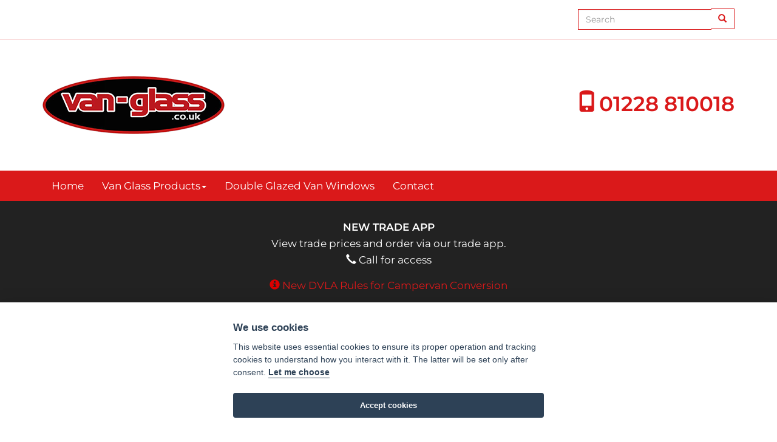

--- FILE ---
content_type: text/html; charset=UTF-8
request_url: https://van-glass.co.uk/vauxhall-movano-2009-left-green-rear-quarter-lwb-glass
body_size: 6867
content:
<!DOCTYPE html>
<html lang="en">
<head>
    
    <!-- template.position_ref{{_html.head.100}} -->
	<meta http-equiv="Content-Type" content="text/html; charset=utf-8" />
	<title>Vauxhall Movano 2009 > Left Green Rear Quarter LWB Glass | van-glass.co.uk</title>
	<meta name="description" content="Vauxhall Movano 2009 &gt; Left Green Rear Quarter LWB Glass"/>
	<meta name="keywords" content="1234"/>
	<link href="https://van-glass.co.uk/vauxhall-movano-2009-left-green-rear-quarter-lwb-glass" rel="canonical"/>
	<meta property="og:image" content="https://van-glass.co.uk/img/vehicle_glass/src/generateditem_renau639-_converted__left.jpg" />
	<meta property="twitter:image" content="https://van-glass.co.uk/img/vehicle_glass/src/generateditem_renau639-_converted__left.jpg" />
	
	<script>var http_host = 'van-glass.co.uk';var FULL_BASE_URL_TO_APP = 'https://van-glass.co.uk/';var webroot = '/';var controllerName = "pages";var actionName = "cms_display";var routingPrefix = "";var INSTALL_DIR = "";var ecommerceMode = "basket";var NG_APPS = "van-glass.co.uk/ng_apps/";var NG_APPS_COMMON = "van-glass.co.uk/ng_apps/common/";var WI_NG_WWW = "van-glass.co.uk/wi_ng/";var jqSessionPrefix = 'myCookie';var scrollers = [];var page_ref = "pages.cms_display";var scaleable_images = "gif,jpg,jpeg,png";var palettes = {};palettes.app = {"1":{"name":"Default","colors":{"1":{"name":"black","val":"#000"},"2":{"name":"white","val":"#FFF"},"3":{"name":"dd grey","val":"#333"},"4":{"name":"m grey","val":"#666"},"5":{"name":"l grey","val":"#EFEFEF"}},"pairs":[[1,2],[4,5]]},"2":{"name":"Flat UI","colors":{"6":{"name":"d blue","val":"#2C3E50"},"7":{"name":"pale red","val":"#E74C3C"},"8":{"name":"off-white","val":"#ECF0F1"},"9":{"name":"l blue","val":"#3498DB"},"10":{"name":"m blue","val":"#2980B9"}},"pairs":[[6,7],[10,9]]},"3":{"name":"Prockit","colors":{"11":{"name":"a","val":"#581845"},"12":{"name":"b","val":"#DAF7A6"},"13":{"name":"c","val":"#FFC300"},"14":{"name":"d","val":"#FF5733"},"15":{"name":"e","val":"#C70039"},"16":{"name":"f","val":"#900C3F"}},"pairs":[[16,13],[14,12]]}};</script>
	<!-- template.position_ref{{_html.head.200}} -->
	

	<!-- B bundled assets - dist/wiapps/bundles/default/1.10.0/main -->

		<meta http-equiv="X-UA-Compatible" content="IE=edge" />
		<meta name="viewport" content="width=device-width, initial-scale=1" />
		<link rel="stylesheet" type="text/css" href="https://s3-eu-west-1.amazonaws.com/s3cc/app/webroot/dist/wiapps/bundles/default/1.10.0/main.css"/>
		<script type="text/javascript" src="https://s3-eu-west-1.amazonaws.com/s3cc/app/webroot/dist/wiapps/bundles/default/1.10.0/main.js"></script>

	<!-- E bundled assets - dist/wiapps/bundles/default/1.10.0/main -->


	<link rel="apple-touch-icon" sizes="180x180" href="https://van-glass.co.uk/apple-touch-icon.png">
	<link rel="icon" type="image/png" sizes="32x32" href="https://van-glass.co.uk/favicon-32x32.png">
	<link rel="icon" type="image/png" sizes="16x16" href="https://van-glass.co.uk/favicon-16x16.png">
	<link rel="manifest" href="https://van-glass.co.uk/site.webmanifest">
	
	
	
	

	<!-- B bundled assets - myapp_dist/wiapps/bundles/default/1.10.0/main -->

		<link rel="stylesheet" type="text/css" href="https://van-glass.co.uk/myapp_dist/wiapps/bundles/default/1.10.0/main.css"/>

	<!-- E bundled assets - myapp_dist/wiapps/bundles/default/1.10.0/main -->


	
	<!-- template.position_ref{{_html.head.300}} -->
    <!-- Google Tag Manager -->
    <script type="text/plain" data-cookiecategory="targeting">
        var gtm_id = 'GTM-NZJGFVB';
        (function(w,d,s,l,i){w[l]=w[l]||[];w[l].push({'gtm.start':
                new Date().getTime(),event:'gtm.js'});var f=d.getElementsByTagName(s)[0],
            j=d.createElement(s),dl=l!='dataLayer'?'&l='+l:'';j.async=true;j.src=
            'https://www.googletagmanager.com/gtm.js?id='+i+dl;f.parentNode.insertBefore(j,f);
        })(window,document,'script','dataLayer',gtm_id);
    </script>
    <!-- End Google Tag Manager -->

    <meta name="google-site-verification" content="o-vgMDUQUgpGDWKa4nENdAEmmyrkG4pi9qRhqMd6ht0" />

</head>
<body id="bodySingleProduct" class="VehicleGlass Pages contentId10501">

<!-- Google Tag Manager (noscript) -->
<!-- <noscript><iframe src="https://www.googletagmanager.com/ns.html?id=GTM-NZJGFVB" height="0" width="0" style="display:none;visibility:hidden"></iframe></noscript>-->
<!-- End Google Tag Manager (noscript) -->


    
    
    

    <div class="block hidden-xs" id="extraHeaderBlock">
        <div class="container cn_1">
            <div class="row r_1">
                <div class="col col-xs-12 cl_2 m1-xs mLR0">

                    <div class=""><form action="/search/index" class="searchForm navbar-form" role="search" id="WiKitSearchCmsDisplayForm" method="post" accept-charset="utf-8"><div style="display:none;"><input type="hidden" name="_method" value="POST"/></div><div class="input-group input-group-md"><input name="data[WiKitSearch][query]" value="" placeholder="Search" class="form-control searchQuery input-md" aria-describedby="sizing-addon1" type="text" id="WiKitSearchQuery"/><div class="input-group-btn"><button class="btn btn-default btn-md" type="submit"><i class="glyphicon glyphicon-search"></i></button></div></div></form></div>

                </div>
            </div>
        </div>
    </div>

    <div class="block borderNone visible-xs mTB0" id="vFinderBlock" style="background-color:#44AF69; color:#ffffff">
        <div class="container">
            <div class="row">
                <div class="col col-md-12 cl_1">
                    <div id="globalContentFilterWrappers2">
                        <div class="container">
                            <div class="row text-center">
                                <div class="col col-md-3 col-md-push-3 cl_1 text-white">
                                    <p><strong>New!</strong> Use our vehicle finder to quickly find glass for your van</p>
                                </div>
                                <div class="col col-md-3 col-md-push-3 cl_2">
                                    <a href="#" class="btn btn-lg btn-primary" id="globalContentFilterOpener2">
                                        Find my van
                                        <span class="glyphicon glyphicon-chevron-right"></span>
                                    </a>
                                </div>
                            </div>
                        </div>
                    </div>
                </div>
            </div>
        </div>
    </div>
    <script type="text/javascript" src="/js/wiapps/libs/wiapps_global_content_filter/wiapps_global_content_filter.js"></script>
    <script>
        $('#globalContentFilterOpener2').on('click', function(){
            var trigger = $(this);
            btn_throb(trigger,1);
            $('#globalContentFilterWrappers2').load(FULL_BASE_URL_TO_APP + 'global_content_filter #PaginationResultsFilterGlobalContentFilterForm', function() {
                var myLinkedInputs = new linkedInputs(trigger);
                myLinkedInputs.build_global_content_filter_form();
            });
            return false;
        });
    </script>

    <div id="headerWrap">

            <div class="block p2-xs p4-sm pLR0-sm borderNone" id="mainHeaderBlock">
            <div class="container cn_1">
                <div class="row r_1">
                    <div class="col col-md-8 cl_1 valignCenter-sm m0">
                        <a href="https://van-glass.co.uk/"><img src="/img/logo_front.png" id="logo" alt="van-glass.co.uk" title="van-glass.co.uk"/></a>
                    </div>
                    <div class="col col-md-4 cl_2 valignCenter-sm m2-xs m0-sm mLBR0">
                        <a id="telNumLink" class="telNumInstanceLink show" href="tel:+441228810018">
                            <span class="glyphicon glyphicon-phone" aria-hidden="true"></span>
                            <span id="telNum" class="telNumInstanceText">01228 810018</span>
                        </a>
                    </div>
                </div>
            </div>
        </div>
    </div>

    <div id="navWrap">
        <nav class="navbar navbar-inverse navbar-static-top borderNone">
            <div class="container">
                <div class="navbar-header">
                    <button type="button" class="navbar-toggle collapsed" data-toggle="collapse" data-target="#navbar" aria-expanded="false" aria-controls="navbar">
                        <span class="sr-only">Toggle navigation</span>
                        <span class="icon-bar"></span>
                        <span class="icon-bar"></span>
                        <span class="icon-bar"></span>
                    </button>
                    <a class="navbar-brand" href="/"><img src="/img/logo_front.png" id="logo" alt="van-glass.co.uk" title="van-glass.co.uk"/></a>
                </div>
                <div id="navbar" class="navbar-collapse collapse">
                    

<ul class="defaultNavigation nav navbar-nav " id="navMain">
	<li class=" 10019"><a href="https://van-glass.co.uk">Home</a></li>
	<li class=" 10020 dropdown">
<a href="#" class="dropdown-toggle" data-toggle="dropdown" role="button" aria-haspopup="true" aria-expanded="false">Van Glass Products<span class="caret"></span></a>


	<ul class=" nestedData dropdown-menu">
		<li class=" 10021"><a href="https://van-glass.co.uk/citroen-product-category/direction:asc/limit:10/order:name/page:1">Citroen van glass</a></li>
		<li class=" 10022"><a href="https://van-glass.co.uk/fiat-product-category/direction:asc/limit:10/order:name/page:1">Fiat van glass</a></li>
		<li class=" 10023"><a href="https://van-glass.co.uk/ford-product-category/direction:asc/limit:10/order:name/page:1">Ford van glass</a></li>
		<li class=" 10024"><a href="https://van-glass.co.uk/hyundai-product-category/direction:asc/limit:10/order:name/page:1">Hyundai van glass</a></li>
		<li class=" 10025"><a href="https://van-glass.co.uk/iveco-product-category/direction:asc/limit:10/order:name/page:1">Iveco van glass</a></li>
		<li class=" 10026"><a href="https://van-glass.co.uk/mercedes-product-category/direction:asc/limit:10/order:name/page:1">Mercedes van glass</a></li>
		<li class=" 10027"><a href="https://van-glass.co.uk/nissan-product-category/direction:asc/limit:10/order:name/page:1">Nissan van glass</a></li>
		<li class=" 10028"><a href="https://van-glass.co.uk/peugeot-product-category/direction:asc/limit:10/order:name/page:1">Peugeot van glass</a></li>
		<li class=" 10029"><a href="https://van-glass.co.uk/renault-product-category/direction:asc/limit:10/order:name/page:1">Renault van glass</a></li>
		<li class=" 10030"><a href="https://van-glass.co.uk/toyota-product-category/direction:asc/limit:10/order:name/page:1">Toyota van glass</a></li>
		<li class=" 10031 active"><a href="https://van-glass.co.uk/vauxhall-product-category/direction:asc/limit:10/order:name/page:1">Vauxhall van glass</a></li>
		<li class=" 10032"><a href="https://van-glass.co.uk/vw-product-category/direction:asc/limit:10/order:name/page:1">VW van glass</a></li>
		<li class=" 10033"><a href="https://van-glass.co.uk/universal-van-glass-product-category/direction:asc/limit:10/order:name/page:1">Universal van glass</a></li>
		<li class=" 10034"><a href="https://van-glass.co.uk/accessories-and-trims-category/direction:asc/limit:10/order:name/page:1">Accessories and trims</a></li>
</ul>
</li>
	<li class=" 10035"><a href="https://van-glass.co.uk/double-glazed-van-windows">Double Glazed Van Windows</a></li>
	<li class=" 10036"><a href="https://van-glass.co.uk/simple-contact-form">Contact</a></li>
</ul>
                    <ul class="nav navbar-nav navbar-right">
                                                                    </ul>
                </div><!--/.nav-collapse -->
            </div>
        </nav>
    </div>



    
    <div class="block borderNone" style="background-color:#222">
        <div class="container">
            <div class="row">
                <div class="col col-xs-12 m1-xs mLR0">
                        <span style="color:#FFF; text-align: center; display:block">
                            <a class="show" style="text-decoration: none!important; color:#FFF; margin:15px" href="tel:+44 1228 810018">
                                <strong>NEW TRADE APP</strong><br />View trade prices and order via our trade app.<br /><span class="glyphicon glyphicon-earphone"></span> Call for access
                            </a>
                        </span>
                        <span style="color:#DC0000; text-align: center; display:block">
                            <span class="glyphicon glyphicon-info-sign"></span> <a href="https://van-glass.co.uk/changes-to-dvla-rules-for-registering-a-campervan-conversion">New DVLA Rules for Campervan Conversion</a>
                        </span>
                </div>
            </div>
        </div>
    </div>

        <div class="block" id="breadBlock">
        <div class="container">
            <div class="row">
                <div class="col col-xs-12 m1-xs m1-md mLR0">
                <div class="row" id="breadcrumbsWrap">
<div class="col col-md-12">
<ul id="breadcrumbs" class="col col-md-12">
<li id="crumb1" class="crumb-1"><a href="https://van-glass.co.uk/vauxhall-product-category/direction:asc/limit:10/order:name/page:1">Vauxhall Product Category</a></li>

</ul>
</div>
</div>
                </div>
            </div>
        </div>
    </div>
    
    <div class="block borderNone titlesBlock">
        <div class="container">
            <div class="row">
                <div class="col col-xs-12 m2-xs m4-md mLR0">
                    <h1>Vauxhall Movano 2009 > Left Green Rear Quarter LWB Glass</h1>                                    </div>
            </div>
        </div>
    </div>




<div class="block" id="contentWrap">
    <div class="container" id="firstContainer">
        

<div class="container">

    <div class="row">

        <!--<div class="col col-md-12">
                    </div>-->

        
        
        <div class="col col-md-8">

            <!-- position_ref{{myapp.body.content.200}} -->
            <div   class="libImg extjpg singleProductGallery"><img src="https://van-glass.co.uk/img/vehicle_glass/9/generateditem_renau639-_converted__left.jpg" width="500px" height="500px" class="extjpg" title="Nissan NV400 2009 &gt; Left Privacy Front Fixed MWB/LWB Glass" alt="Nissan NV400 2009 &gt; Left Privacy Front Fixed MWB/LWB Glass"/></div>            
            
            
        </div>

        <div class="col col-md-4">

            
            <div id="contentDetail"><h3>Product Details</h3><dl><dt>Model code</dt><dd>MAST10</dd><dt>Vehicle make</dt><dd>Vauxhall</dd><dt>Vehicle model</dt><dd>Movano</dd><dt>Year from</dt><dd>2009</dd><dt>Part type</dt><dd>LGRFLWB</dd><dt>Part description</dt><dd>Left Green Rear Quarter LWB</dd></dl></div>
            <span style="background-color:#da191a; color:#FFF; padding:5px 10px; display: inline-block; margin-bottom:10px">
                <span class="glyphicon glyphicon-earphone"></span> <em>Call for trade prices</em>
            </span>

            <p class="priceWrap">Price: <span class='priceWrap' data-price='{"price":96.00}'>
<span class="price " data-pdf-style="">&pound;96.00
</span>
</span>

</p><form action="/baskets/add_to_basket" class="well form-horizontal" id="BasketCmsDisplayForm" method="post" accept-charset="utf-8"><div style="display:none;"><input type="hidden" name="_method" value="POST"/></div>
<input type="hidden" name="data[Basket][type]" class="form-control" value="single" id="BasketType"/>
<input type="hidden" name="data[Basket][content_node_id]" class="form-control" value="10887" id="BasketContentNodeId"/>

<div class="form-group required"><label for="BasketQty" class="col col-md-3 control-label">qty</label><div class="col col-md-9 required"><select name="data[Basket][qty]" class="form-control" id="BasketQty" required="required">
<option value="1" selected="selected">1</option>
<option value="2">2</option>
<option value="3">3</option>
<option value="4">4</option>
<option value="5">5</option>
<option value="6">6</option>
<option value="7">7</option>
<option value="8">8</option>
<option value="9">9</option>
<option value="10">10</option>
<option value="11">11</option>
<option value="12">12</option>
<option value="13">13</option>
<option value="14">14</option>
<option value="15">15</option>
<option value="16">16</option>
<option value="17">17</option>
<option value="18">18</option>
<option value="19">19</option>
<option value="20">20</option>
<option value="21">21</option>
<option value="22">22</option>
<option value="23">23</option>
<option value="24">24</option>
<option value="25">25</option>
<option value="26">26</option>
<option value="27">27</option>
<option value="28">28</option>
<option value="29">29</option>
<option value="30">30</option>
</select></div></div>
<div class="submit"><input class="button btn-lg btn-primary btn" type="submit" value="Add to basket"/></div>

</form>



            <!-- position_ref{{row_1_column_2}} -->
        </div>

    </div>

    <div class="row">
        <div class="col-xs-12">
            <div style="background-color:#ffd60a; color:#333333; padding:30px 30px 20px 30px; text-align: center">
                <h4><span class="glyphicon glyphicon-info-sign"></span>&nbsp;&nbsp;<strong>Renault Master/Nissan Interstar 2024 &gt; glass now in stock. <a href="https://van-glass.co.uk/simple-contact-form">Contact us for details</a></strong></h4>
            </div><br />
            <div style="background-color:#ffd60a; color:#333333; padding:30px 30px 20px 30px; text-align: center">
                <h4><span class="glyphicon glyphicon-info-sign"></span>&nbsp;&nbsp;<strong>Passenger & driver door glass is also available for most makes and models</strong></h4>
            </div>
        </div>
    </div>

    <div class="row">
        <div class="col-xs-12">
            <div class="box paddedBoxGrey15 infoBlockWrap"><h4>Related products</h4><ul class="productGroup small"><li><a href="/vauxhall-movano-2009-left-privacy-front-fixed-mwb-lwb-glass"><div   class="libImg extjpg cntChildImg"><img src="https://van-glass.co.uk/img/vehicle_glass/7/generateditem_renau639-_converted__left.jpg" width="275px" height="275px" class="extjpg" title="Nissan NV400 2009 &gt; Left Privacy Front Fixed MWB/LWB Glass" alt="Nissan NV400 2009 &gt; Left Privacy Front Fixed MWB/LWB Glass"/></div></a><span class="title"><a href="/vauxhall-movano-2009-left-privacy-front-fixed-mwb-lwb-glass">Vauxhall Movano 2009 &gt; Left Privacy Front Fixed MWB/LWB Glass</a></span></li><li><a href="/vauxhall-movano-2009-right-privacy-front-fixed-mwb-lwb-glass"><div   class="libImg extjpg cntChildImg"><img src="https://van-glass.co.uk/img/vehicle_glass/7/generateditem_renau639-_converted__right.jpg" width="275px" height="275px" class="extjpg" title="Nissan NV400 2009 &gt; Right Privacy Front Fixed MWB/LWB Glass" alt="Nissan NV400 2009 &gt; Right Privacy Front Fixed MWB/LWB Glass"/></div></a><span class="title"><a href="/vauxhall-movano-2009-right-privacy-front-fixed-mwb-lwb-glass">Vauxhall Movano 2009 &gt; Right Privacy Front Fixed MWB/LWB Glass</a></span></li><li><a href="/vauxhall-movano-2009-left-privacy-front-opening-mwb-lwb-glass"><div   class="libImg extjpg cntChildImg"><img src="https://van-glass.co.uk/img/vehicle_glass/7/generateditem_renau639-_converted__left.jpg" width="275px" height="275px" class="extjpg" title="Nissan NV400 2009 &gt; Left Privacy Front Fixed MWB/LWB Glass" alt="Nissan NV400 2009 &gt; Left Privacy Front Fixed MWB/LWB Glass"/></div></a><span class="title"><a href="/vauxhall-movano-2009-left-privacy-front-opening-mwb-lwb-glass">Vauxhall Movano 2009 &gt; Left Privacy Front Opening MWB/LWB Glass</a></span></li><li><a href="/vauxhall-movano-2009-right-privacy-front-opening-mwb-lwb-glass"><div   class="libImg extjpg cntChildImg"><img src="https://van-glass.co.uk/img/vehicle_glass/7/generateditem_renau639-_converted__right.jpg" width="275px" height="275px" class="extjpg" title="Nissan NV400 2009 &gt; Right Privacy Front Fixed MWB/LWB Glass" alt="Nissan NV400 2009 &gt; Right Privacy Front Fixed MWB/LWB Glass"/></div></a><span class="title"><a href="/vauxhall-movano-2009-right-privacy-front-opening-mwb-lwb-glass">Vauxhall Movano 2009 &gt; Right Privacy Front Opening MWB/LWB Glass</a></span></li><li><a href="/vauxhall-movano-2009-left-privacy-centre-fixed-lwb-glass"><div   class="libImg extjpg cntChildImg"><img src="https://van-glass.co.uk/img/vehicle_glass/7/generateditem_renau639-_converted__left.jpg" width="275px" height="275px" class="extjpg" title="Nissan NV400 2009 &gt; Left Privacy Front Fixed MWB/LWB Glass" alt="Nissan NV400 2009 &gt; Left Privacy Front Fixed MWB/LWB Glass"/></div></a><span class="title"><a href="/vauxhall-movano-2009-left-privacy-centre-fixed-lwb-glass">Vauxhall Movano 2009 &gt; Left Privacy Centre Fixed LWB Glass</a></span></li><li><a href="/vauxhall-movano-2009-right-privacy-centre-fixed-lwb-glass"><div   class="libImg extjpg cntChildImg"><img src="https://van-glass.co.uk/img/vehicle_glass/7/generateditem_renau639-_converted__right.jpg" width="275px" height="275px" class="extjpg" title="Nissan NV400 2009 &gt; Right Privacy Front Fixed MWB/LWB Glass" alt="Nissan NV400 2009 &gt; Right Privacy Front Fixed MWB/LWB Glass"/></div></a><span class="title"><a href="/vauxhall-movano-2009-right-privacy-centre-fixed-lwb-glass">Vauxhall Movano 2009 &gt; Right Privacy Centre Fixed LWB Glass</a></span></li><li><a href="/vauxhall-movano-2009-left-privacy-rear-quarter-mwb-glass"><div   class="libImg extjpg cntChildImg"><img src="https://van-glass.co.uk/img/vehicle_glass/7/generateditem_renau588-_converted__left.jpg" width="275px" height="275px" class="extjpg" title="Nissan NV400 2009 &gt; Left Privacy Rear Quarter MWB Glass" alt="Nissan NV400 2009 &gt; Left Privacy Rear Quarter MWB Glass"/></div></a><span class="title"><a href="/vauxhall-movano-2009-left-privacy-rear-quarter-mwb-glass">Vauxhall Movano 2009 &gt; Left Privacy Rear Quarter MWB Glass</a></span></li><li><a href="/vauxhall-movano-2009-right-privacy-rear-quarter-mwb-glass"><div   class="libImg extjpg cntChildImg"><img src="https://van-glass.co.uk/img/vehicle_glass/7/generateditem_renau588-_converted__right.jpg" width="275px" height="275px" class="extjpg" title="Nissan NV400 2009 &gt; Right Privacy Rear Quarter MWB Glass" alt="Nissan NV400 2009 &gt; Right Privacy Rear Quarter MWB Glass"/></div></a><span class="title"><a href="/vauxhall-movano-2009-right-privacy-rear-quarter-mwb-glass">Vauxhall Movano 2009 &gt; Right Privacy Rear Quarter MWB Glass</a></span></li><li><a href="/vauxhall-movano-2009-left-privacy-rear-quarter-lwb-glass"><div   class="libImg extjpg cntChildImg"><img src="https://van-glass.co.uk/img/vehicle_glass/7/generateditem_renau639-_converted__left.jpg" width="275px" height="275px" class="extjpg" title="Nissan NV400 2009 &gt; Left Privacy Front Fixed MWB/LWB Glass" alt="Nissan NV400 2009 &gt; Left Privacy Front Fixed MWB/LWB Glass"/></div></a><span class="title"><a href="/vauxhall-movano-2009-left-privacy-rear-quarter-lwb-glass">Vauxhall Movano 2009 &gt; Left Privacy Rear Quarter LWB Glass</a></span></li><li><a href="/vauxhall-movano-2009-right-privacy-rear-quarter-lwb-glass"><div   class="libImg extjpg cntChildImg"><img src="https://van-glass.co.uk/img/vehicle_glass/7/generateditem_renau639-_converted__right.jpg" width="275px" height="275px" class="extjpg" title="Nissan NV400 2009 &gt; Right Privacy Front Fixed MWB/LWB Glass" alt="Nissan NV400 2009 &gt; Right Privacy Front Fixed MWB/LWB Glass"/></div></a><span class="title"><a href="/vauxhall-movano-2009-right-privacy-rear-quarter-lwb-glass">Vauxhall Movano 2009 &gt; Right Privacy Rear Quarter LWB Glass</a></span></li><li><a href="/vauxhall-movano-2009-left-right-privacy-rear-quarter-xlwb-glass"><div   class="libImg extjpg cntChildImg"><img src="https://van-glass.co.uk/img/vehicle_glass/7/generateditem_renau669-_converted__left.jpg" width="275px" height="275px" class="extjpg" title="Nissan NV400 2009 &gt; Left/Right Privacy Rear Quarter XLWB Glass" alt="Nissan NV400 2009 &gt; Left/Right Privacy Rear Quarter XLWB Glass"/></div></a><span class="title"><a href="/vauxhall-movano-2009-left-right-privacy-rear-quarter-xlwb-glass">Vauxhall Movano 2009 &gt; Left/Right Privacy Rear Quarter XLWB Glass</a></span></li><li><a href="/vauxhall-movano-2009-left-privacy-back-door-glass"><div   class="libImg extjpg cntChildImg"><img src="https://van-glass.co.uk/img/vehicle_glass/7/generateditem_renau669-_converted__rear.jpg" width="275px" height="275px" class="extjpg" title="Renault Master 2009 &gt; Left Privacy Back Door Glass" alt="Renault Master 2009 &gt; Left Privacy Back Door Glass"/></div></a><span class="title"><a href="/vauxhall-movano-2009-left-privacy-back-door-glass">Vauxhall Movano 2009 &gt; Left Privacy Back Door Glass</a></span></li><li><a href="/vauxhall-movano-2009-right-privacy-back-door-glass"><div   class="libImg extjpg cntChildImg"><img src="https://van-glass.co.uk/img/vehicle_glass/7/generateditem_renau669-_converted__rear.jpg" width="275px" height="275px" class="extjpg" title="Renault Master 2009 &gt; Left Privacy Back Door Glass" alt="Renault Master 2009 &gt; Left Privacy Back Door Glass"/></div></a><span class="title"><a href="/vauxhall-movano-2009-right-privacy-back-door-glass">Vauxhall Movano 2009 &gt; Right Privacy Back Door Glass</a></span></li><li><a href="/vauxhall-movano-2009-left-green-front-fixed-mwb-lwb-glass"><div   class="libImg extjpg cntChildImg"><img src="https://van-glass.co.uk/img/vehicle_glass/7/generateditem_renau639-_converted__left.jpg" width="275px" height="275px" class="extjpg" title="Nissan NV400 2009 &gt; Left Privacy Front Fixed MWB/LWB Glass" alt="Nissan NV400 2009 &gt; Left Privacy Front Fixed MWB/LWB Glass"/></div></a><span class="title"><a href="/vauxhall-movano-2009-left-green-front-fixed-mwb-lwb-glass">Vauxhall Movano 2009 &gt; Left Green Front Fixed MWB/LWB Glass</a></span></li><li><a href="/vauxhall-movano-2009-right-green-front-fixed-mwb-lwb-glass"><div   class="libImg extjpg cntChildImg"><img src="https://van-glass.co.uk/img/vehicle_glass/7/generateditem_renau639-_converted__right.jpg" width="275px" height="275px" class="extjpg" title="Nissan NV400 2009 &gt; Right Privacy Front Fixed MWB/LWB Glass" alt="Nissan NV400 2009 &gt; Right Privacy Front Fixed MWB/LWB Glass"/></div></a><span class="title"><a href="/vauxhall-movano-2009-right-green-front-fixed-mwb-lwb-glass">Vauxhall Movano 2009 &gt; Right Green Front Fixed MWB/LWB Glass</a></span></li><li><a href="/vauxhall-movano-2009-left-green-front-opening-mwb-lwb-glass"><div   class="libImg extjpg cntChildImg"><img src="https://van-glass.co.uk/img/vehicle_glass/7/generateditem_renau639-_converted__left.jpg" width="275px" height="275px" class="extjpg" title="Nissan NV400 2009 &gt; Left Privacy Front Fixed MWB/LWB Glass" alt="Nissan NV400 2009 &gt; Left Privacy Front Fixed MWB/LWB Glass"/></div></a><span class="title"><a href="/vauxhall-movano-2009-left-green-front-opening-mwb-lwb-glass">Vauxhall Movano 2009 &gt; Left Green Front Opening MWB/LWB Glass</a></span></li><li><a href="/vauxhall-movano-2009-right-green-front-opening-mwb-lwb-glass"><div   class="libImg extjpg cntChildImg"><img src="https://van-glass.co.uk/img/vehicle_glass/7/generateditem_renau639-_converted__right.jpg" width="275px" height="275px" class="extjpg" title="Nissan NV400 2009 &gt; Right Privacy Front Fixed MWB/LWB Glass" alt="Nissan NV400 2009 &gt; Right Privacy Front Fixed MWB/LWB Glass"/></div></a><span class="title"><a href="/vauxhall-movano-2009-right-green-front-opening-mwb-lwb-glass">Vauxhall Movano 2009 &gt; Right Green Front Opening MWB/LWB Glass</a></span></li><li><a href="/vauxhall-movano-2009-left-green-centre-fixed-lwb-glass"><div   class="libImg extjpg cntChildImg"><img src="https://van-glass.co.uk/img/vehicle_glass/7/generateditem_renau639-_converted__left.jpg" width="275px" height="275px" class="extjpg" title="Nissan NV400 2009 &gt; Left Privacy Front Fixed MWB/LWB Glass" alt="Nissan NV400 2009 &gt; Left Privacy Front Fixed MWB/LWB Glass"/></div></a><span class="title"><a href="/vauxhall-movano-2009-left-green-centre-fixed-lwb-glass">Vauxhall Movano 2009 &gt; Left Green Centre Fixed LWB Glass</a></span></li><li><a href="/vauxhall-movano-2009-right-green-centre-fixed-lwb-glass"><div   class="libImg extjpg cntChildImg"><img src="https://van-glass.co.uk/img/vehicle_glass/7/generateditem_renau639-_converted__right.jpg" width="275px" height="275px" class="extjpg" title="Nissan NV400 2009 &gt; Right Privacy Front Fixed MWB/LWB Glass" alt="Nissan NV400 2009 &gt; Right Privacy Front Fixed MWB/LWB Glass"/></div></a><span class="title"><a href="/vauxhall-movano-2009-right-green-centre-fixed-lwb-glass">Vauxhall Movano 2009 &gt; Right Green Centre Fixed LWB Glass</a></span></li><li><a href="/vauxhall-movano-2009-left-green-rear-quarter-mwb-glass"><div   class="libImg extjpg cntChildImg"><img src="https://van-glass.co.uk/img/vehicle_glass/7/generateditem_renau588-_converted__left.jpg" width="275px" height="275px" class="extjpg" title="Nissan NV400 2009 &gt; Left Privacy Rear Quarter MWB Glass" alt="Nissan NV400 2009 &gt; Left Privacy Rear Quarter MWB Glass"/></div></a><span class="title"><a href="/vauxhall-movano-2009-left-green-rear-quarter-mwb-glass">Vauxhall Movano 2009 &gt; Left Green Rear Quarter MWB Glass</a></span></li><li><a href="/vauxhall-movano-2009-right-green-rear-quarter-mwb-glass"><div   class="libImg extjpg cntChildImg"><img src="https://van-glass.co.uk/img/vehicle_glass/7/generateditem_renau588-_converted__right.jpg" width="275px" height="275px" class="extjpg" title="Nissan NV400 2009 &gt; Right Privacy Rear Quarter MWB Glass" alt="Nissan NV400 2009 &gt; Right Privacy Rear Quarter MWB Glass"/></div></a><span class="title"><a href="/vauxhall-movano-2009-right-green-rear-quarter-mwb-glass">Vauxhall Movano 2009 &gt; Right Green Rear Quarter MWB Glass</a></span></li><li><a href="/vauxhall-movano-2009-right-green-rear-quarter-lwb-glass"><div   class="libImg extjpg cntChildImg"><img src="https://van-glass.co.uk/img/vehicle_glass/7/generateditem_renau639-_converted__right.jpg" width="275px" height="275px" class="extjpg" title="Nissan NV400 2009 &gt; Right Privacy Front Fixed MWB/LWB Glass" alt="Nissan NV400 2009 &gt; Right Privacy Front Fixed MWB/LWB Glass"/></div></a><span class="title"><a href="/vauxhall-movano-2009-right-green-rear-quarter-lwb-glass">Vauxhall Movano 2009 &gt; Right Green Rear Quarter LWB Glass</a></span></li><li><a href="/vauxhall-movano-2009-left-right-green-rear-quarter-xlwb-glass"><div   class="libImg extjpg cntChildImg"><img src="https://van-glass.co.uk/img/vehicle_glass/7/generateditem_renau669-_converted__left.jpg" width="275px" height="275px" class="extjpg" title="Nissan NV400 2009 &gt; Left/Right Privacy Rear Quarter XLWB Glass" alt="Nissan NV400 2009 &gt; Left/Right Privacy Rear Quarter XLWB Glass"/></div></a><span class="title"><a href="/vauxhall-movano-2009-left-right-green-rear-quarter-xlwb-glass">Vauxhall Movano 2009 &gt; Left/Right Green Rear Quarter XLWB Glass</a></span></li></ul></div>        </div>
    </div>


</div>

<script>
    //bootstrap carousel
    $(function(){
        var myWiappsBootstrapCarousel = new wiappsBootstrapCarousel();
        myWiappsBootstrapCarousel.init({
            'htmlid' : 'singleProductGallery',
            'thumbImgDir' : 5,
            'mainImgDir' : 9,
        });
    });
</script>

<script>
    //embedded contact form and pdf link
    $(function(){

        var forms = new frontendForm([
            {
                formHeader: '<legend>Contact us</legend>',
                targetElemId: 'BasketCmsDisplayForm'
            }
        ]);

    });
</script>

<style>#BasketCmsDisplayForm {display:none!important;}</style>
    </div>
</div>




    
    <div id="footerWrap">
    <div class="block" id="subFooterBlockOne">
        <div class="container cn_1">
            <div class="row">
                <div class="col cl_1 col-md-6">
                    <strong>Van Glass Ltd</strong><br />Unit 1 Blackdyke Road<br />Kingstown Industrial Estate<br />Carlisle<br />Cumbria<br />United Kingdom<br />CA3 0PJ                    <br />
                    <br />
                    <p><span class="telNumInstanceText">01228 810018</span></p>
                    

               </div>
                <div class="col cl_2 col-md-6">
                    <div class="gMapWrap m1 mLTR0 m0-sm">
                        <iframe id="mapIframe" src="https://www.google.com/maps/embed?pb=!1m18!1m12!1m3!1d2292.671127007175!2d-2.9577406840845857!3d54.9262429803404!2m3!1f0!2f0!3f0!3m2!1i1024!2i768!4f13.1!3m3!1m2!1s0x487d17561e6b4823%3A0x26afd928f85c77ae!2sVan-glass.co.uk!5e0!3m2!1sen!2suk!4v1530695729245" width="600" height="450" frameborder="0" style="border:0" allowfullscreen></iframe>

                        <iframe marginheight="0" marginwidth="0" title="map" scrolling="no" width="100%" height="100%" frameborder="0"></iframe>
                        <script type="text/plain" data-cookiecategory="targeting">
                            //document.getElementById('mapIframe').setAttribute('src', 'https://www.google.com/maps/embed?pb=!1m18!1m12!1m3!1d2292.671127007175!2d-2.9577406840845857!3d54.9262429803404!2m3!1f0!2f0!3f0!3m2!1i1024!2i768!4f13.1!3m3!1m2!1s0x487d17561e6b4823%3A0x26afd928f85c77ae!2sVan-glass.co.uk!5e0!3m2!1sen!2suk!4v1530695729245');
                        </script>
                    </div>

                    </div>
               </div>
            </div>
        </div>
    </div>
    <div class="block borderNone" id="subFooterBlockStandard">
        <div class="container cn_1">
            <div class="row r_1">
                <div class="col cl_1 col-md-6 m1-xs mLR0">
                    <div class="defaultFooter">
	<p>
		Copyright &copy; 2025 Van Glass. <a href="https://van-glass.co.uk/trade-van-glass-supplier-web-design">Website by Web Industry</a>	</p>
</div>

                </div>
                <div class="col cl_2 col-md-6 m1-xs mLR0">
                    <a href="https://van-glass.co.uk/site_maps">Sitemap</a> | <a href="https://van-glass.co.uk/terms-and-conditions">Terms</a> | <a href="https://van-glass.co.uk/privacy-policy">Privacy</a> | <a href="https://van-glass.co.uk/cookie-policy">Cookies</a>                </div>
            </div>
        </div>
    </div>
</div>


    

<script>
    //alternate moduleFeatureBlocks bewteen left and right
    $('.moduleFeatureBlock').each(function(i,v){
        if(i % 2){
            $('.info', this).addClass('pull-right');
            $('.image', this).addClass('pull-left');
        }
    });

    //add links to images on moduleFeatureBlocks home
    $('body.contentId10001 .moduleFeatureBlock').each(function(){
        var href = $('a',this).attr('href');
        $('img',this).wrap('<a href="' + href + '"></a>');
    });

</script>

<script type="text/javascript" src="/js/wiapps/libs/wiapps_bootstrap_carousel/wiapps_bootstrap_carousel.js"></script>

<script defer src="https://van-glass.co.uk/js/cookieconsent/cookieconsent.js"></script>
<script defer src="https://van-glass.co.uk/js/cookieconsent/wiapps.cookieconsent.js"></script>
<link rel="stylesheet" href="https://van-glass.co.uk/js/cookieconsent/cookieconsent.css" />



	<!-- B bundled assets - dist/wiapps/bundles/default/1.10.0/main.extras -->

		<script type="text/javascript" src="https://s3-eu-west-1.amazonaws.com/s3cc/app/webroot/dist/wiapps/bundles/default/1.10.0/main.extras.js"></script>

	<!-- E bundled assets - dist/wiapps/bundles/default/1.10.0/main.extras -->



</body>
</html>


--- FILE ---
content_type: text/css
request_url: https://van-glass.co.uk/myapp_dist/wiapps/bundles/default/1.10.0/main.css
body_size: 4347
content:
@font-face{font-family:Montserrat;font-style:normal;font-weight:400;src:url(https://d6eihufn66cw1.cloudfront.net/app/webroot/fonts/montserrat-v24-latin-ext_latin/montserrat-v24-latin-ext_latin-regular.eot);src:local(""),url(https://d6eihufn66cw1.cloudfront.net/app/webroot/fonts/montserrat-v24-latin-ext_latin/montserrat-v24-latin-ext_latin-regular.eot#iefix) format("embedded-opentype"),url(https://d6eihufn66cw1.cloudfront.net/app/webroot/fonts/montserrat-v24-latin-ext_latin/montserrat-v24-latin-ext_latin-regular.woff2) format("woff2"),url(https://d6eihufn66cw1.cloudfront.net/app/webroot/fonts/montserrat-v24-latin-ext_latin/montserrat-v24-latin-ext_latin-regular.woff) format("woff"),url(https://d6eihufn66cw1.cloudfront.net/app/webroot/fonts/montserrat-v24-latin-ext_latin/montserrat-v24-latin-ext_latin-regular.ttf) format("truetype"),url(https://d6eihufn66cw1.cloudfront.net/app/webroot/fonts/montserrat-v24-latin-ext_latin/montserrat-v24-latin-ext_latin-regular.svg#Montserrat) format("svg")}@font-face{font-family:Montserrat;font-style:normal;font-weight:600;src:url(https://d6eihufn66cw1.cloudfront.net/app/webroot/fonts/montserrat-v24-latin-ext_latin/montserrat-v24-latin-ext_latin-600.eot);src:local(""),url(https://d6eihufn66cw1.cloudfront.net/app/webroot/fonts/montserrat-v24-latin-ext_latin/montserrat-v24-latin-ext_latin-600.eot#iefix) format("embedded-opentype"),url(https://d6eihufn66cw1.cloudfront.net/app/webroot/fonts/montserrat-v24-latin-ext_latin/montserrat-v24-latin-ext_latin-600.woff2) format("woff2"),url(https://d6eihufn66cw1.cloudfront.net/app/webroot/fonts/montserrat-v24-latin-ext_latin/montserrat-v24-latin-ext_latin-600.woff) format("woff"),url(https://d6eihufn66cw1.cloudfront.net/app/webroot/fonts/montserrat-v24-latin-ext_latin/montserrat-v24-latin-ext_latin-600.ttf) format("truetype"),url(https://d6eihufn66cw1.cloudfront.net/app/webroot/fonts/montserrat-v24-latin-ext_latin/montserrat-v24-latin-ext_latin-600.svg#Montserrat) format("svg")}body{color:#333}.colorPrimary{color:#da191a}.colorSecondary{color:#000}#bodyHome{padding-top:0}#bodyHome nav{padding-top:0;padding-bottom:0}#bodyHome nav a.navbar-brand img{width:100%!important;height:auto!important;margin-top:0!important}.form-horizontal{margin-bottom:0}.dftModuleFreeImageSlider{margin-top:-1px}#subFooterBlockStandard p{margin:0!important}body{margin:0;padding:0;font-size:17px;line-height:1.618}.altH1,.altH2,.altH3,.altH4,.altH5,body,h1,h2,h3,h4,h5{font-family:Montserrat,sans-serif}h1{line-height:1.2135;margin-top:0;margin-bottom:.60675em;font-size:37px}h2{font-size:31px}h2,h3{line-height:1.41575;margin-top:0;margin-bottom:.60675em}h3{font-size:25px}h4{font-size:19px}h4,h5{line-height:1.41575;margin-top:0;margin-bottom:.60675em}h5{font-size:17px}.altH1{line-height:1.2135;margin-top:0;margin-bottom:.60675em;font-size:37px}.altH2{font-size:31px}.altH2,.altH3{line-height:1.41575;margin-top:0;margin-bottom:.60675em}.altH3{font-size:25px}.altH4{font-size:19px}.altH4,.altH5{line-height:1.41575;margin-top:0;margin-bottom:.60675em}.altH5{font-size:17px}p.lead{line-height:1.618}p{margin-bottom:1.01125em}.moduleArticle ul li{list-style-type:disc;list-style-position:outside;margin-left:15px}.moduleArticle ul{margin-bottom:30px;margin-top:30px;margin-left:45px}.dl-horizontal dt{text-align:left}.dl-horizontal dd,.dl-horizontal dt{line-height:1.82025}.block{width:100%;border-bottom:1px solid #f3b4b5}.bannerBlock .row{position:relative;margin:0 -30px}.bannerBlock{overflow-x:hidden;vertical-align:top;background:#da191a}.bannerBlock .cl_1{background:#da191a;background:rgba(218,25,26,.85);color:#fff}.bannerBlock img.bannerImage{margin-left:-480px;width:960px}.clientLogoBlock img{margin:0 auto!important}.titlesBlock h1,.titlesBlock h2,.titlesBlock h3,.titlesBlock h4,.titlesBlock h5,.titlesBlock h6{padding:0;margin:0;color:#da191a}.titlesBlock{background:#fbe8e8}#bodyHome .titlesBlock{display:none}#extraHeaderBlock{text-align:center}#extraHeaderBlock .dropdown{z-index:10000}#extraHeaderBlock .navbar-form .btn{border-top:1px solid #da191a;border-right:1px solid #da191a;border-bottom:1px solid #da191a;background:none;color:#da191a}#extraHeaderBlock .form-control{border-radius:0;margin:0;border-color:#da191a currentcolor #da191a #da191a;border-right:#da191a;border-top:1px solid #da191a}#extraHeaderBlock .navbar-form{padding:0;margin:0}#breadBlock{font-size:.809em;color:#eb8181}#breadBlock ul{margin:0}.btn-default,.btn-default:focus,.btn-default:hover,.btn-primary,.btn-primary:focus,.btn-primary:hover{background:#000;color:#fff}.btn{margin:0;border:none;border-radius:1px}a,a:hover{color:#da191a}a:hover{text-decoration:underline}body#bodyHome .containerMain{width:100%;max-width:100%}#bodyHome .containerWide#firstContainer{max-width:100%;width:100%;padding:0}.containerWide{padding-left:30px;padding-right:30px;margin-right:auto;margin-left:auto;width:100%}.bannerBlock .containerWide,.containerWide{max-width:1920px}.containerFullWidth{margin-left:15px;margin-right:15px}.row:not(.navbar .row){margin:0}.pagination>li>a,.pagination>li>a:hover{color:#da191a}.pagination>li.active>a{border:1px solid #da191a;background:#da191a;color:#fff}#mainHeaderBlock{color:#da191a;background:#fff;text-align:center}#mainHeaderBlock #telNum,#mainHeaderBlock .glyphicon-phone{font-size:1.5em}#mainHeaderBlock .cn_1 .r_1{min-height:96px}#mainHeaderBlock a{text-decoration:none}#mainHeaderBlock img#logo{width:100%;max-width:300px}#extraHeaderBlock .cl_1{text-align:left}#extraHeaderBlock .cl_2{text-align:right}#navWrap .containerWide{padding-left:0;padding-right:0}#footerWrap{background:#da191a;background:-moz-linear-gradient(left,#da191a 0,#e51b1c 50%,#da191a 100%);background:-webkit-linear-gradient(left,#da191a,#e51b1c 50%,#da191a);background:linear-gradient(90deg,#da191a 0,#e51b1c 50%,#da191a);filter:progid:DXImageTransform.Microsoft.gradient(startColorstr="$primary-brand-color",endColorstr="$primary-brand-color",GradientType=1);color:#fff}#footerWrap a{color:#fff}#footerWrap h1,#footerWrap h2,#footerWrap h3,#footerWrap h4{margin-top:0}#footerWrap .block{border-color:#ea7878}#subFooterBlockStandard{font-size:.809em}.addthis_inline_follow_toolbox{height:33px}.addthis_inline_follow_toolbox p{display:none}.addthis_toolbox a{float:none!important;margin:0!important;height:33px!important}ul.moduleFlexiMenu{padding-left:0}.moduleFlexiMenu li{position:relative;display:block;margin-bottom:-1px;background-color:none;border:1px solid #f3b4b5}.moduleFlexiMenu li:first-child{border-top-right-radius:5px;border-top-left-radius:5px}.moduleFlexiMenu li:last-child{margin-bottom:0;border-bottom-right-radius:5px;border-bottom-left-radius:5px}.moduleFlexiMenu li a{display:block;padding:10px 15px}.moduleFlexiMenu li a:hover{background:#da191a;color:#fff;text-decoration:none}.moduleFlexiMenu li.active{background:#fbe8e8}.moduleFlexiMenu li.active a{color:#da191a}.moduleFlexiMenu li.active a:hover{color:#fff}ul.moduleAutoMenu{padding-left:0}.moduleAutoMenu li{position:relative;display:block;margin-bottom:-1px;background-color:none;border:1px solid #f3b4b5}.moduleAutoMenu li:first-child{border-top-right-radius:5px;border-top-left-radius:5px}.moduleAutoMenu li:last-child{margin-bottom:0;border-bottom-right-radius:5px;border-bottom-left-radius:5px}.moduleAutoMenu li a{display:block;padding:10px 15px}.moduleAutoMenu li a:hover{background:#da191a;color:#fff;text-decoration:none}.moduleAutoMenu li.active{background:#fbe8e8}.moduleAutoMenu li.active a{color:#da191a}.moduleAutoMenu li.active a:hover{color:#fff}.moduleAutoMenu ul.nestedData li{border:none}.moduleAutoMenu ul.nestedData li:not(:last-child){border-bottom:1px solid #f3b4b5}.moduleAutoMenu ul.nestedData{background:#fff}.videoWrap{position:relative;padding-bottom:56.25%;height:0;overflow:hidden}.videoWrap embed,.videoWrap iframe,.videoWrap object{position:absolute;top:0;left:0;width:100%;height:100%}.gMapWrap h2,.gMapWrap p{color:#404040;padding:0;margin:0}.gMapWrap h2{font-size:18px}.gMapWrap{position:relative;padding-bottom:100%;height:0;overflow:hidden}.gMapWrap iframe{position:absolute;top:0;left:0;width:100%!important;height:100%!important}.moduleFeatureBlock{margin-top:0;padding-top:0}.moduleFeatureBlock h2{margin-top:-12px}.moduleFeatureBlock~.moduleFeatureBlock{border-top:1px solid #f3b4b5;margin-top:30px;padding-top:30px}.moduleFeatureBlock img{width:100%;height:auto;margin:0!important}.moduleBlogResult{border:1px solid #e1e3e4;padding:30px;margin-bottom:1.41575em}p.time{font-size:.75em;color:#393939}.moduleBlogResult h2{border-bottom:1px solid #f3b4b5;padding:0 0 .60675em;margin-bottom:1.01125em}.contentListItem{padding:30px 0}.contentListItem~.contentListItem{border-top:1px solid #f3b4b5}.contentListItem .btn{margin-top:30px!important}#bodySingleProduct #myCarousel .item img{margin:0 auto}#myCarousel{border:1px solid #fbe8e8;padding-top:30px}.carouselThumbs .col-sm-3 img{margin-left:auto!important;margin-right:auto!important;padding:60px 0}.carouselThumbs{border-bottom:1px solid #fbe8e8;margin-bottom:30px}.carousel-indicators li{border-color:#da191a}.carousel-indicators .active{background-color:#da191a}.carousel-caption h2{display:none}#contentWrap .moduleDocumentGroup .extpdf img{margin:0}.extpdf{margin-bottom:15px}.extpdf span.iT{margin-left:15px}.galleryWrap img{margin:0!important;padding:0!important}.galleryWrap .library{text-align:left}.galleryWrap .library img{border:15px solid #fff;width:25%!important;outline-color:#da191a}.galleryWrap .libImg{margin:0 0 1.82025em}.galleryWrap{padding:30px;border:1px solid #f3b4b5}.galleryWrap .mainImgTitle{display:none}.no-gutter>[class*=col-]{padding-right:0;padding-left:0}.m1-xs{margin:15px!important}.m2-xs{margin:30px!important}.m3-xs{margin:45px!important}.m4-xs{margin:60px!important}.p1-xs{padding:15px!important}.p2-xs{padding:30px!important}.p3-xs{padding:45px!important}.p4-xs{padding:60px!important}.valignBottom{bottom:0}.valignBottom,.valignTop{position:absolute;-webkit-transform:translateY(0);-ms-transform:translateY(0);transform:translateY(0)}.valignTop{top:0}.valignCenter{position:absolute;top:50%;-webkit-transform:translateY(-50%);-ms-transform:translateY(-50%);transform:translateY(-50%)}.box{border:1px solid #f3b4b5;border-radius:5px;background:#fbe8e8;padding:15px}ul.productGroup li{padding:45px 15px;min-height:450px!important}ul.productGroup li span.title{margin:0 auto}#bodySingleProduct ul.productGroup{margin:15px 0}#bodySingleProduct ul.productGroup li{min-height:300px!important}.block>.container>.container>.row>[class*=col-],.block>.container>.row>[class*=col-],.block>.containerFullWidth>.row>[class*=col-],.block>.containerWide>.row>[class*=col-]{margin:45px 0}.block.bannerBlock>.containerWide>.row>[class*=col-]{margin:0!important}#bodyWiKitSearchesIndex .block>.container#firstContainer{margin-top:45px;margin-bottom:45px}ul.searchResults li{padding:0 15px 20px;border-color:#f3b4b5}ul.searchResults li~li{padding:30px 15px 20px;border-color:#f3b4b5}ul.searchResults li:last-child{border:none}.pagination>.active>a:hover,.pagination>.active>span:hover{background-color:#c31617;border-color:#c31617;cursor:hand}.block .col img{margin-bottom:15px}.block#mainHeaderBlock .col img{margin:0 auto}img.img50pc{width:100%;height:auto;margin-bottom:30px}@media(min-width:768px){.containerWide{padding:0 45px!important}#bodyHome .containerWide#firstContainer{padding:0!important}.bannerBlock img.bannerImage{margin-left:0;width:100%}.bannerBlock .containerWide{padding:0!important}.bannerBlock .containerWide .row{margin:0!important}.block#mainHeaderBlock .col img{margin:0}#mainHeaderBlock .cl_1{text-align:left}#mainHeaderBlock .cl_2{text-align:right}#mainHeaderBlock .cn_1 .row{position:relative}#mainHeaderBlock .cn_1 .r_1 .cl_2{right:0}.valignBottom-sm{bottom:0}.valignBottom-sm,.valignTop-sm{position:absolute;-webkit-transform:translateY(0);-ms-transform:translateY(0);transform:translateY(0)}.valignTop-sm{top:0}.valignCenter-sm{position:absolute;top:50%;-webkit-transform:translateY(-50%);-ms-transform:translateY(-50%);transform:translateY(-50%)}.m1-sm{margin:15px!important}.m2-sm{margin:30px!important}.m3-sm{margin:45px!important}.m4-sm{margin:60px!important}.p1-sm{padding:15px!important}.p2-sm{padding:30px!important}.p3-sm{padding:45px!important}.p4-sm{padding:60px!important}.clientLogoBlock img{display:inline-block!important}#subFooterBlockStandard .cl_2{text-align:right}#mainHeaderBlock img#logo{width:auto}input+span.glyphicon,textarea+span.glyphicon{margin-right:15px}img.img50pc{float:left;width:50%;height:auto;margin-right:30px}.p0-sm{padding:0!important}.pL0-sm{padding-left:0!important}.pR0-sm{padding-right:0!important}.pT0-sm{padding-top:0!important}.pB0-sm{padding-bottom:0!important}.pLR0-sm{padding-left:0!important;padding-right:0!important}.pTB0-sm{padding-top:0!important;padding-bottom:0!important}.pLTR0-sm{padding-top:0!important}.pLBR0-sm,.pLTR0-sm{padding-left:0!important;padding-right:0!important}.pLBR0-sm{padding-bottom:0!important}.m0-sm{margin:0!important}.mL0-sm{margin-left:0!important}.mR0-sm{margin-right:0!important}.mT0-sm{margin-top:0!important}.mB0-sm{margin-bottom:0!important}.mLR0-sm{margin-left:0!important;margin-right:0!important}.mTB0-sm{margin-top:0!important;margin-bottom:0!important}.mLTR0-sm{margin-top:0!important}.mLBR0-sm,.mLTR0-sm{margin-left:0!important;margin-right:0!important}.mLBR0-sm{margin-bottom:0!important}}@media(min-width:992px){.containerWide{padding:0 90px!important}.valignBottom-md{bottom:0}.valignBottom-md,.valignTop-md{position:absolute;-webkit-transform:translateY(0);-ms-transform:translateY(0);transform:translateY(0)}.valignTop-md{top:0}.valignCenter-md{position:absolute;top:50%;-webkit-transform:translateY(-50%);-ms-transform:translateY(-50%);transform:translateY(-50%)}.m1-md{margin:15px!important}.m2-md{margin:30px!important}.m3-md{margin:45px!important}.m4-md{margin:60px!important}.p1-md{padding:15px!important}.p2-md{padding:30px!important}.p3-md{padding:45px!important}.p4-md{padding:60px!important}.p0-md{padding:0!important}.pL0-md{padding-left:0!important}.pR0-md{padding-right:0!important}.pT0-md{padding-top:0!important}.pB0-md{padding-bottom:0!important}.pLR0-md{padding-left:0!important;padding-right:0!important}.pTB0-md{padding-top:0!important;padding-bottom:0!important}.pLTR0-md{padding-top:0!important}.pLBR0-md,.pLTR0-md{padding-left:0!important;padding-right:0!important}.pLBR0-md{padding-bottom:0!important}.m0-md{margin:0!important}.mL0-md{margin-left:0!important}.mR0-md{margin-right:0!important}.mT0-md{margin-top:0!important}.mB0-md{margin-bottom:0!important}.mLR0-md{margin-left:0!important;margin-right:0!important}.mTB0-md{margin-top:0!important;margin-bottom:0!important}.mLTR0-md{margin-top:0!important}.mLBR0-md,.mLTR0-md{margin-left:0!important;margin-right:0!important}.mLBR0-md{margin-bottom:0!important}}@media(min-width:1200px){.valignBottom-lg{bottom:0}.valignBottom-lg,.valignTop-lg{position:absolute;-webkit-transform:translateY(0);-ms-transform:translateY(0);transform:translateY(0)}.valignTop-lg{top:0}.valignCenter-lg{position:absolute;top:50%;-webkit-transform:translateY(-50%);-ms-transform:translateY(-50%);transform:translateY(-50%)}.m1-lg{margin:15px!important}.m2-lg{margin:30px!important}.m3-lg{margin:45px!important}.m4-lg{margin:60px!important}.p1-lg{padding:15px!important}.p2-lg{padding:30px!important}.p3-lg{padding:45px!important}.p4-lg{padding:60px!important}.p0-lg{padding:0!important}.pL0-lg{padding-left:0!important}.pR0-lg{padding-right:0!important}.pT0-lg{padding-top:0!important}.pB0-lg{padding-bottom:0!important}.pLR0-lg{padding-left:0!important;padding-right:0!important}.pTB0-lg{padding-top:0!important;padding-bottom:0!important}.pLTR0-lg{padding-top:0!important}.pLBR0-lg,.pLTR0-lg{padding-left:0!important;padding-right:0!important}.pLBR0-lg{padding-bottom:0!important}.m0-lg{margin:0!important}.mL0-lg{margin-left:0!important}.mR0-lg{margin-right:0!important}.mT0-lg{margin-top:0!important}.mB0-lg{margin-bottom:0!important}.mLR0-lg{margin-left:0!important;margin-right:0!important}.mTB0-lg{margin-top:0!important;margin-bottom:0!important}.mLTR0-lg{margin-top:0!important}.mLBR0-lg,.mLTR0-lg{margin-left:0!important;margin-right:0!important}.mLBR0-lg{margin-bottom:0!important}}.p0{padding:0!important}.pL0{padding-left:0!important}.pR0{padding-right:0!important}.pT0{padding-top:0!important}.pB0{padding-bottom:0!important}.pLR0{padding-left:0!important;padding-right:0!important}.pTB0{padding-top:0!important;padding-bottom:0!important}.pLTR0{padding-top:0!important}.pLBR0,.pLTR0{padding-left:0!important;padding-right:0!important}.pLBR0{padding-bottom:0!important}.m0{margin:0!important}.mL0{margin-left:0!important}.mR0{margin-right:0!important}.mT0{margin-top:0!important}.mB0{margin-bottom:0!important}.mLR0{margin-left:0!important;margin-right:0!important}.mTB0{margin-top:0!important;margin-bottom:0!important}.mLTR0{margin-top:0!important}.mLBR0,.mLTR0{margin-left:0!important;margin-right:0!important}.mLBR0{margin-bottom:0!important}.borderNone{border:none!important}body#bodyBlogPost .block#contentWrap ul li{list-style-type:disc;list-style-position:outside;margin-left:15px}body#bodyBlogPost .block#contentWrap ul{margin-bottom:30px;margin-top:30px;margin-left:45px}.searchForm .btn{margin-top:-1px;height:34px}.navbar{background:#da191a;padding:0;margin:0;border-color:#c31617}.navbar .navbar-nav>li>a{color:#fff}.navbar-right{font-weight:600}.navbar-inverse .navbar-nav>.open>a:focus,.navbar-nav>.open>a:hover{background-color:#c31617}.navbar .dropdown-menu{padding-top:0;border-top:none}.dropdown-menu>.active>a,.dropdown-menu>.active>a:focus,.dropdown-menu>.active>a:hover,.navbar-inverse .navbar-nav>.active>a,.navbar-inverse .navbar-nav>.active>a:focus,.navbar-inverse .navbar-nav>.active>a:hover,.navbar-inverse .navbar-nav>.open>a,.navbar-inverse .navbar-nav>.open>a:focus,.navbar-inverse .navbar-nav>.open>a:hover{background-color:#c31617}.navbar-inverse .navbar-toggle{border-color:#fbe8e8}.navbar-inverse .navbar-toggle:focus,.navbar-inverse .navbar-toggle:hover{background-color:#c31617}.navbar-right ul li a{padding:14px}#navbar.navbar-collapse{border-color:#c31617}.navbar-inverse .navbar-nav .open .dropdown-menu>.active>a{background-color:#c31617}.navbar-brand{display:none}form#agile-form{background:#da191a!important;border-radius:3px;padding:30px!important}span.agile-span-asterisk{color:#fff}.agile-field-xlarge{width:100%!important}.agile-field{color:#fff}.altH3 span{vertical-align:middle}.altH2 span{margin:-10px 10px 0 0}.altH3 span{margin:-5px 10px 0 0}.bgCarbonFibre{background:url(img/carbonf-bg.jpg) repeat-y #000;background-size:100%;color:#fff}#bodyHome .container#firstContainer{max-width:100%;width:100%;padding:0}.bannerBlock .col-md-4{background:none;color:#000}.bannerBlock .col-md-4 span#tradeOnlyBadge{background:#000;padding:15px;color:#fff}.bannerBlock img{width:100%}.block#uspBlock{background:#da191a;color:#fff}.block#uspBlock .col{border-right:2px solid #c31617}.block#uspBlock .col:last-of-type{border-right:none}.block#uspBlock [class*=col-]{margin-bottom:-99999px!important;padding-bottom:99999px!important}.block#uspBlock{overflow:hidden}.block#vectorBlock .row{position:relative}.wiappsFrontendFormBtn{margin-top:40px}#mainHeaderBlock #telNum,#mainHeaderBlock .glyphicon-phone{font-size:2em;line-height:1em;font-weight:700;margin-bottom:15px}.categoryIntroNav a{padding:10px;display:block}.categoryIntroNav a img{width:100%;height:auto}.categoryIntroNav a{text-align:center}.categoryIntroNav a span{display:block}body#bodyWiKitSearchesGlobalContentFilter .col-md-12~.col-md-12{border-top:1px solid #f3b4b5}body#bodyWiKitSearchesGlobalContentFilter .col-md-12{padding-top:45px;padding-bottom:45px}body#bodyWiKitSearchesGlobalContentFilter .col-md-12 a{font-size:25px}body:not(#bodyHome) #vFinderBlock{display:none!important}.bannerBlock{background:#fff}body#bodyBasketsIndex table{width:100%!important;margin:45px 0}body#bodyBasketsIndex tr:nth-child(2n){background:#f8f8f8}body#bodyBasketsIndex tr:last-child{background:#fff}body#bodyBasketsIndex tr td{padding:10px 5px;font-size:.75em}body#bodyBasketsIndex tr td .basketItemQty{width:45px;padding:5px}body#bodyBasketsIndex tr td~td .btn-default{margin-top:25px}body#bodyBasketsIndex tr th{padding:5px;text-align:center}body#bodyBasketsIndex .btnCheckout{float:right}body#bodyBasketsIndex #contentWrap .row:first-child{background:#44af69;color:#fff;text-align:center;margin:45px 0;padding:0!important}body#bodyBasketsIndex #contentWrap .row:first-child .col{padding:30px!important;margin:0!important}body#bodyBasketsIndex #contentWrap .row:first-child .col p{padding:0!important;margin:0!important}body#bodyBasketsIndex #contentWrap .row:first-child .btn{margin:17px 0}ul.productGroup li{width:50%}@media(min-width:768px){body#bodyWiKitSearchesGlobalContentFilter .col-md-12 a{width:50%;float:left}body#bodyBasketsIndex tr td{font-size:1em}body#bodyBasketsIndex tr td~td .btn-default{margin-top:0}ul.productGroup li{width:25%}body#bodyProductGroup ul.productGroup li{width:33.3%}}ul.productGroup li{background:#fff;padding:30px 15px;text-align:center;display:inline-block;vertical-align:top;border:1px solid #fbe8e8;float:none;min-height:auto!important}ul.productGroup img{width:100%;height:auto}ul.productGroup li span.title{width:100%;font-size:inherit}

--- FILE ---
content_type: application/javascript
request_url: https://van-glass.co.uk/js/cookieconsent/wiapps.cookieconsent.js
body_size: 3221
content:

var wiappsCookieConsent = function () {

    var self = this;

    this.settings = {
        cookieGroups: {}
    };

    this.ccConfigCookies = {

    };

    this.init = function (settings) {
        for(var i in settings){
            this.settings[i] = settings[i];
        }
        this.run();
    };

    this.run = function(){

        var ccMap = {
            name: "col1",
            domain: "col2",
            expiration: "col3",
            description: "col4",
            is_regex: "is_regex",
        }

        for(var i in this.settings.cookieGroups){
            self.ccConfigCookies[i] = []
            for(var ii = 0; ii < self.settings.cookieGroups[i].length; ii++){
                self.ccConfigCookies[i][ii] = {};
                for(var iii in self.settings.cookieGroups[i][ii]){
                    self.ccConfigCookies[i][ii][ccMap[iii]] = self.settings.cookieGroups[i][ii][iii];
                }
            }
        }

        var ccConfig = {
            current_lang: 'en',
            autoclear_cookies: true,
            page_scripts: true,
            onFirstAction: function(user_preferences, cookie){
            },
            onAccept: function (cookie) {
            },
            onChange: function (cookie, changed_categories) {
            },
            gui_options: {
                consent_modal: {
                    layout: 'bar',
                    position: 'bottom center',
                },
                settings_modal: {
                    layout: 'box',
                }
            },
            languages: {
                'en': {
                    consent_modal: {
                        title: 'We use cookies',
                        description: 'This website uses essential cookies to ensure its proper operation and tracking cookies to understand how you interact with it. The latter will be set only after consent. <button type="button" data-cc="c-settings" class="cc-link">Let me choose</button>',
                        primary_btn: {
                            text: 'Accept cookies',
                            role: 'accept_all'
                        }
                    },
                    settings_modal: {
                        title: 'Cookie preferences',
                        save_settings_btn: 'Save settings',
                        accept_all_btn: 'Accept all',
                        //reject_all_btn: 'Reject all',
                        close_btn_label: 'Close',
                        cookie_table_headers: [
                            {col1: 'Name'},
                            {col2: 'Domain'},
                            {col3: 'Expiration'},
                            {col4: 'Description'}
                        ],
                        blocks: [
                            {
                                title: 'Cookie usage 📢',
                                description: 'We use cookies to ensure the basic functionalities of the website and to enhance your online experience. You can choose to opt-in or opt-out for each category. For more details relative to cookies and other sensitive data, please read our <a href="/privacy-policy" class="cc-link">privacy policy</a>.'
                            },
                            {
                                title: 'Strictly necessary cookies',
                                description: 'These cookies are essential for the proper functioning of my website. Without these cookies, the website would not work properly',
                                toggle: {
                                    value: 'necessary',
                                    enabled: true,
                                    readonly: true
                                },
                                cookie_table: self.ccConfigCookies.necessaryCookies
                            },
                            {
                                title: 'Performance and analytics cookies',
                                description: 'These cookies allow the website to remember the choices you have made in the past',
                                toggle: {
                                    value: 'analytics',
                                    enabled: false,
                                    readonly: false
                                },
                                cookie_table: self.ccConfigCookies.performanceAndAnalyticsCookies
                            },
                            {
                                title: 'Advertisement and targeting cookies',
                                description: 'These cookies collect information about how you use the website, which pages you visited and which links you clicked on. All of the data is anonymised and cannot be used to identify you',
                                toggle: {
                                    value: 'targeting',
                                    enabled: false,
                                    readonly: false
                                },
                                cookie_table: self.ccConfigCookies.advertisementAndTrackingCookies
                            }
                        ]
                    }
                }
            }
        };

        window.addEventListener('load', function(){
            var cc = initCookieConsent();
            cc.run(ccConfig);
        });



    };


}

var wiappsCookieConsentSettings = {

    cookieGroups: {

        necessaryCookies: [
            {
                name: 'cc_cookie',
                domain: 'van-glass.co.uk',
                expiration: '3 hrs',
                description: 'Used to store cookie consent preferences',
                is_regex: false
            },
            {
                name: 'CONSENT',
                domain: 'van-glass.co.uk',
                expiration: '1 month',
                description: 'Assists with serving content based on where the user originated from',
                is_regex: false
            },
            {
                name: 'EIKOOC',
                domain: 'van-glass.co.uk',
                expiration: '3 hrs',
                description: 'Essential content management system functionality',
                is_regex: false
            },
            {
                name: 'wi_client_tracer',
                domain: 'van-glass.co.uk',
                expiration: '1 month',
                description: 'Assists with site navigation and search history',
                is_regex: false
            },
            {
                name: 'wiapps_cl_src',
                domain: 'van-glass.co.uk',
                expiration: '1 month',
                description: 'Assists with serving content based on where the user originated from',
                is_regex: false
            },
            {
                name: 'PHPSESSID',
                domain: 'google.com',
                expiration: 'session',
                description: 'Cookie generated by applications based on the PHP language. This is a general purpose identifier used to maintain user session variables. It is normally a random generated number, how it is used can be specific to the site, but a good example is maintaining a logged-in status for a user between pages.',
                is_regex: false
            },
            {
                name: 'SIDCC',
                domain: 'google.com',
                expiration: 'session',
                description: 'Cookie generated by applications based on the PHP language. This is a general purpose identifier used to maintain user session variables. It is normally a random generated number, how it is used can be specific to the site, but a good example is maintaining a logged-in status for a user between pages.',
                is_regex: false
            },
        ],
        performanceAndAnalyticsCookies: [
            {
                name: '^__insp',
                domain: 'van-glass.co.uk',
                expiration: '1 year',
                description: 'These cookies are used by Inspectlet for user interaction tracking',
                is_regex: true
            },
            {
                name: '__Secure-ENID',
                domain: 'google.com',
                expiration: '1 year',
                description: 'To secure digitally signed and encrypted data from the unique Google ID and store the most recent login time that Google uses to identify visitors, prevent fraudulent use of login data and protect visitor data from unauthorized parties. This can also be used for targeting purposes to display relevant and personalized advertising content.',
                is_regex: false
            },
        ],
        advertisementAndTrackingCookies: [
            {
                name: '^_ga',
                domain: 'van-glass.co.uk',
                expiration: '2 years',
                description: 'This cookie is installed by Google Analytics. The cookie is used to calculate visitor, session, campaign data and keep track of site usage for the site\'s analytics report. The cookies store information anonymously and assign a randomly generated number to identify unique visitors.',
                is_regex: true
            },
            {
                name: '^_gat',
                domain: 'van-glass.co.uk',
                expiration: '1 minute',
                description: 'The cookie is used by Google Tag Manager',
                is_regex: true
            },
            {
                name: '^_clck',
                domain: 'van-glass.co.uk',
                expiration: '1 year',
                description: 'The cookie is set by embedded Microsoft Clarity scripts. The purpose of this cookie is for heatmap and session recording.',
                is_regex: true
            },
            {
                name: '^_clsk',
                domain: 'van-glass.co.uk',
                expiration: '1 year',
                description: 'Connects multiple page views by a user into a single Clarity session recording.',
                is_regex: true
            },
            {
                name: '^_fbp',
                domain: 'van-glass.co.uk',
                expiration: '1 year',
                description: 'This cookie is set by Facebook to deliver advertisement when they are on Facebook or a digital platform powered by Facebook advertising after visiting this website.',
                is_regex: true
            },
            {
                name: 'datr',
                domain: 'facebook.com',
                expiration: '2 years',
                description: 'This cookie is set by Facebook to deliver advertisement when they are on Facebook or a digital platform powered by Facebook advertising after visiting this website.',
                is_regex: false
            },
            {
                name: 'usida',
                domain: 'facebook.com',
                expiration: 'session',
                description: 'This cookie is set by Facebook to deliver advertisement when they are on Facebook or a digital platform powered by Facebook advertising after visiting this website.',
                is_regex: false
            },
            {
                name: '.*agile-crm',
                domain: 'Agile CRM',
                expiration: '5 years',
                description: 'Customer relations platform',
                is_regex: true
            },
            {
                name: '_uetsid',
                domain: 'van-glass.co.uk',
                expiration: '24 hours',
                description: 'Microsoft Bing remarketing',
                is_regex: false
            },
            {
                name: '_uetvid',
                domain: 'van-glass.co.uk',
                expiration: '1 month',
                description: 'Microsoft Bing remarketing',
                is_regex: false
            },
            {
                name: 'test-cookie',
                domain: 'van-glass.co.uk',
                expiration: '15 minutes',
                description: 'This cookie is set by doubleclick.net. The purpose of the cookie is to determine if the user\'s browser supports cookies.',
                is_regex: false
            },
            {
                name: 'NID',
                domain: 'google.com',
                expiration: '6 months',
                description: 'Google Maps',
                is_regex: false
            },
            {
                name: '1P_JAR',
                domain: 'google.com',
                expiration: '1 month',
                description: 'Google Maps',
                is_regex: false
            },
            {
                name: 'AEC',
                domain: 'google.com',
                expiration: '6 months',
                description: 'Google Maps',
                is_regex: false
            },
            {
                name: 'NID',
                domain: 'google.co.uk',
                expiration: '6 months',
                description: 'Google Maps',
                is_regex: false
            },
            {
                name: 'CONSENT',
                domain: 'google.com',
                expiration: '2 years',
                description: '',
                is_regex: false
            },
            {
                name: 'CONSENT',
                domain: 'google.co.uk',
                expiration: '2 years',
                description: '',
                is_regex: false
            },
            {
                name: 'OGPC',
                domain: 'google.com',
                expiration: '1 month',
                description: '',
                is_regex: false
            },
            {
                name: 'DV',
                domain: 'google.com',
                expiration: '1 minute',
                description: 'Google Maps',
                is_regex: false
            },
            {
                name: 'MUID',
                domain: 'bing.com',
                expiration: '25 days',
                description: 'Used by Microsoft as a unique identifier. The cookie is set by embedded Microsoft scripts. The purpose of this cookie is to synchronize the ID across many different Microsoft domains to enable user tracking.',
                is_regex: false
            },
            {
                name: 'MUID',
                domain: 'clarity.ms',
                expiration: '25 days',
                description: 'Used by Microsoft as a unique identifier. The cookie is set by embedded Microsoft scripts. The purpose of this cookie is to synchronize the ID across many different Microsoft domains to enable user tracking.',
                is_regex: false
            },
            {
                name: 'CLID',
                domain: 'clarity.ms',
                expiration: '1 year',
                description: 'Identifies the first-time Microsoft Clarity saw this user on any site using Clarity',
                is_regex: false
            },
            {
                name: 'IDE',
                domain: 'doubleclick.net',
                expiration: '1 year',
                description: 'Used by Google DoubleClick and stores information about how the user uses the website and any other advertisement before visiting the website. This is used to present users with ads that are relevant to them according to the user profile.',
                is_regex: false
            },
            {
                name: 'ANONCHK',
                domain: 'clarity.ms',
                expiration: '10 minutes',
                description: 'Used by Bing Ads. Bing is a web search engine owned and operated by Microsoft.',
                is_regex: false
            },
            {
                name: 'MR',
                domain: 'clarity.ms',
                expiration: '1 week',
                description: 'This cookie is installed by Microsoft Clarity',
                is_regex: false
            },
            {
                name: 'SM',
                domain: 'clarity.ms',
                expiration: 'session',
                description: 'This cookie is installed by Microsoft Clarity. It is used in synchronizing the MUID across Microsoft domains',
                is_regex: false
            },
            {
                name: 'SRM_B',
                domain: 'bing.com',
                expiration: '25 days',
                description: 'This cookie is installed by Microsoft Bing',
                is_regex: false
            },
            {
                name: '_gcl_au',
                domain: 'van-glass.co.uk',
                expiration: '90 days',
                description: 'This cookie provides "Conversion Linker" functionality so that conversions can be attributed outside the web page',
                is_regex: false
            }
        ]
    }
}





var wiappsCookieConsentInstance = new wiappsCookieConsent();
wiappsCookieConsentInstance.init(wiappsCookieConsentSettings);


--- FILE ---
content_type: application/javascript
request_url: https://s3-eu-west-1.amazonaws.com/s3cc/app/webroot/dist/wiapps/bundles/default/1.10.0/main.extras.js
body_size: 7798
content:
!function(t){var s={};function i(n){if(s[n])return s[n].exports;var e=s[n]={i:n,l:!1,exports:{}};return t[n].call(e.exports,e,e.exports,i),e.l=!0,e.exports}i.m=t,i.c=s,i.d=function(n,e,t){i.o(n,e)||Object.defineProperty(n,e,{enumerable:!0,get:t})},i.r=function(n){"undefined"!=typeof Symbol&&Symbol.toStringTag&&Object.defineProperty(n,Symbol.toStringTag,{value:"Module"}),Object.defineProperty(n,"__esModule",{value:!0})},i.t=function(e,n){if(1&n&&(e=i(e)),8&n)return e;if(4&n&&"object"==typeof e&&e&&e.__esModule)return e;var t=Object.create(null);if(i.r(t),Object.defineProperty(t,"default",{enumerable:!0,value:e}),2&n&&"string"!=typeof e)for(var s in e)i.d(t,s,function(n){return e[n]}.bind(null,s));return t},i.n=function(n){var e=n&&n.__esModule?function(){return n.default}:function(){return n};return i.d(e,"a",e),e},i.o=function(n,e){return Object.prototype.hasOwnProperty.call(n,e)},i.p="",i(i.s=28)}([function(n,e){n.exports=function(n){function e(n){"undefined"!=typeof console&&(console.error||console.log)("[Script Loader]",n)}try{"undefined"!=typeof execScript&&"undefined"!=typeof attachEvent&&"undefined"==typeof addEventListener?execScript(n):"undefined"!=typeof eval?eval.call(null,n):e("EvalError: No eval function available")}catch(n){e(n)}}},,,,,,,,,,,,,function(n,e,t){t(0)(t(14))},function(n,e){n.exports="var frontendForm = function (settings) {\n  var self = this;\n\n  if (typeof settings === \"undefined\") {\n    settings = {};\n  }\n\n  this.settings = {\n    index: 0,\n    groupId: 0,\n    groupedForms: [],\n    uniqueId: false,\n    htmlId: '#FormCmsDisplayForm',\n    formWrapperElemId: 'formInsert',\n    formUrl: 'simple-contact-form',\n    formHeader: '<legend>Contact us</legend>',\n    targetElemId: 'contentDetail',\n    targetElemInsertionMethod: 'after',\n    buttonLabel: 'Contact us ',\n    buttonIcon: '<span class=\"glyphicon glyphicon-chevron-right\"></span>',\n    buttonElemClass: 'btn btn-primary btn-lg btn-block wiappsFrontendFormBtn',\n    buttonElemId: 'loadForm',\n    buttonElemInsertionMethod: 'after',\n    autoMessagePrefix: \"I'm%20interested%20in%20\",\n    autoMessageSuffix: \"\",\n    pageName: false,\n    url: false,\n    urlParams: {},\n    responseErrorMessage: false,\n    responseSuccessMessage: false,\n    responseSuccessElem: '#contentWrap',\n    reinitializeOnSuccess: false,\n    initializationOnLoad: false,\n    showFormLoadingThrobber: false\n  };\n\n  this.init = function (settings) {\n    if (settings.constructor.name === 'Array') {\n      self.settings.groupId = randStr();\n\n      for (var i in settings) {\n        settings[i].groupId = self.settings.groupId;\n        settings[i].index = i;\n        settings[i].uniqueId = false;\n        self.settings.groupedForms.push(new frontendForm(settings[i]));\n      }\n    } else {\n      $.each(settings, function (i) {\n        self.settings[i] = settings[i];\n      });\n\n      if (!self.settings.pageName) {\n        self.settings.pageName = slugify($('h1').text());\n      }\n\n      if (!self.settings.uniqueId) {\n        self.settings.uniqueId = randStr();\n      }\n\n      if (!self.settings.url) {\n        var url = FULL_BASE_URL_TO_APP + self.settings.formUrl; //the following populates the message field with a prefix such as 'im interested in'\n\n        url += '/form[fields][message][options][value]:' + self.settings.autoMessagePrefix + self.settings.pageName + self.settings.autoMessageSuffix;\n        self.settings.url = url;\n      }\n\n      self.settings.buttonElemId = self.settings.buttonElemId + self.settings.uniqueId;\n      self.settings.formWrapperElemId = self.settings.formWrapperElemId + self.settings.uniqueId;\n      return this.loadForm();\n    }\n  };\n\n  this.loadForm = function () {\n    var formLoaderWrapId = 'formLoaderWrap' + self.settings.buttonElemId;\n    jQueryElementInsertion($('#' + self.settings.targetElemId), '<div class=\"formLoaderWrap\" id=' + formLoaderWrapId + ' style=\"display:none\"><a href=\"#\" id=\"' + self.settings.buttonElemId + '\" class=\"' + self.settings.buttonElemClass + '\">' + self.settings.buttonLabel + '' + self.settings.buttonIcon + '</a></div>', self.settings.buttonElemInsertionMethod);\n\n    if (self.settings.initializationOnLoad === false) {\n      $('#' + formLoaderWrapId).show();\n    }\n\n    var doIt = function (mainTrigger) {\n      //$(this).parent().after('<a href=\"#\" rel=\"' + self.settings.buttonElemId + '\" class=\"btnClose btn btn-md btn-default\"><span class=\"glyphicon glyphicon-remove\"></span></a>');\n      ////var mainTrigger = $(this);\n      if (typeof mainTrigger !== \"undefined\") {\n        btn_throb(mainTrigger, 1);\n      }\n\n      if (self.settings.showFormLoadingThrobber === true) {\n        wiappsThrobber($('#' + self.settings.targetElemId), 1);\n      }\n\n      $('#' + self.settings.formWrapperElemId).remove();\n      $('.formResponseMessage').remove(); //var insertionPoint = $('#'+formLoaderWrapId);\n\n      var insertionPoint = $('#' + self.settings.targetElemId); //insert the formWrapper into the page\n\n      jQueryElementInsertion(insertionPoint, '<div id=\"' + self.settings.formWrapperElemId + '\" class=\"formInsert\" style=\"display:none\" data-group-id=\"' + self.settings.groupId + '\" data-index=\"' + self.settings.index + '\" />', self.settings.targetElemInsertionMethod);\n      $('#' + self.settings.formWrapperElemId).load(self.settings.url + ' ' + self.settings.htmlId, function (data) {\n        if (typeof mainTrigger !== \"undefined\") {\n          btn_throb(mainTrigger, 0);\n        }\n\n        if (self.settings.showFormLoadingThrobber === true) {\n          wiappsThrobber($('#' + self.settings.targetElemId), 0);\n        }\n\n        var form = $('form', '#' + self.settings.formWrapperElemId);\n        form.removeClass('well');\n        form.addClass('small');\n        form.prepend(self.settings.formHeader);\n        $('#' + self.settings.targetElemId).fadeIn('fast');\n        $('#' + self.settings.buttonElemId).parent().hide();\n\n        if (self.settings.initializationOnLoad === false) {\n          $('#' + self.settings.formWrapperElemId).prepend('<a href=\"#\" class=\"btnClose floatR\"><span class=\"glyphicon glyphicon-remove\"></span></a>');\n        }\n\n        $('.submit', '#' + self.settings.formWrapperElemId).addClass('col col-md-9 pull-right');\n        $('input[type=\"submit\"]', '#' + self.settings.formWrapperElemId).addClass('btn btn-primary');\n        form.append('<div class=\"clear\" />');\n        $('#' + self.settings.formWrapperElemId).fadeIn();\n        form.isAjax = true;\n        var myWiappsValidator = new wiappsValidator(form);\n        myWiappsValidator.init({\n          useExternalSubmissionHandler: true\n        });\n        form.submit(function (e) {\n          if (!form.valid()) {\n            e.preventDefault();\n            return false;\n          }\n\n          var trigger = $('input[type=\"submit\"]', this);\n          btn_throb(trigger, 1);\n          var url = $(this).attr('action'); // the script where you handle the form input.\n\n          trigger.attr('disabled', 'disabled'); // get all the input values into an array\n\n          var inputs = $(':input', form);\n          var values = {};\n          inputs.each(function (v, k) {\n            values[this.name] = $(this).val();\n          }); //if it is a multistep form we need to redirect to the next step after initial submission\n\n          var isMultistep = false;\n          var isFinalStep = true;\n\n          if (typeof values[\"data[control][total_steps]\"] !== \"undefined\" && typeof values[\"data[control][current_step]\"] !== \"undefined\") {\n            if (values[\"data[control][total_steps]\"] > 1) {\n              isMultistep = true;\n\n              if (values[\"data[control][current_step]\"] < values[\"data[control][total_steps]\"]) {\n                isFinalStep = false;\n              }\n            }\n          }\n\n          console.log({\n            isMultistep: isMultistep,\n            isFinalStep: isFinalStep\n          }); //submission info\n\n          var submissionWrapperId = false;\n\n          if (typeof values[\"data[info][submission_wrapper_id]\"] !== \"undefined\") {\n            submissionWrapperId = values[\"data[info][submission_wrapper_id]\"];\n          }\n\n          $.ajax({\n            type: 'POST',\n            url: url,\n            data: form.serialize(),\n            // serializes the form's elements.\n            success: function (response) {\n              $('#response' + self.settings.uniqueId).remove();\n              var error = false;\n              var status = {};\n\n              try {\n                status = JSON.parse(response);\n              } catch (e) {\n                error = true;\n              }\n\n              var message = self.settings.responseSuccessMessage ? self.settings.responseSuccessMessage : false;\n              var htmlClass = 'alert alert-success';\n\n              if (typeof status.error === \"undefined\" || status.error === true || error === true) {\n                error = true;\n                message = self.settings.responseErrorMessage ? self.settings.responseErrorMessage : false;\n                htmlClass = 'alert alert-danger';\n              } //if no message is specified, use the message that is returned by the response\n\n\n              if (!message && typeof status.message !== \"undefined\") {\n                message = status.message;\n              } //if no message is available, use some defaults instead\n\n\n              if (!message) {\n                message = !error ? 'Thanks for getting in touch!' : 'Sorry, there was a problem';\n              }\n\n              if (typeof status.msgs !== \"undefined\") {\n                for (var i in status.msgs) {\n                  var msg = status.msgs[i];\n\n                  if (msg.constructor.name == 'Array') {\n                    msg = msg.join('<br />');\n                  }\n\n                  message += '<br /><span class=\"small\">' + msg + '</span>';\n                }\n\n                ;\n              }\n\n              var output = '<div id=\"response' + self.settings.uniqueId + '\" class=\"formResponseMessage\"><div class=\"' + htmlClass + '\">' + message + '</div></div>';\n\n              if (error) {\n                $('#' + self.settings.formWrapperElemId).prepend(output);\n              } else {\n                if (isFinalStep) {\n                  $('#' + self.settings.formWrapperElemId).before(output);\n\n                  if (self.settings.reinitializeOnSuccess) {\n                    self.reinitializeForm();\n                  } else {\n                    $('#' + self.settings.formWrapperElemId).remove();\n                  }\n                } else {\n                  doIt();\n                }\n              } //data layer\n\n\n              window.dataLayer = window.dataLayer || [];\n              window.dataLayer.push({\n                'event': 'ajaxFormSubmission',\n                'ajaxFormSubmission': {\n                  'error': error,\n                  'submissionWrapperId': submissionWrapperId,\n                  'urlParams': self.settings.urlParams\n                }\n              });\n            },\n            error: function (response) {\n              console.log('The form could not be submitted');\n\n              if (self.settings.responseErrorMessage) {\n                $('#' + self.settings.formWrapperElemId).html(self.settings.responseErrorMessage);\n              }\n            },\n            complete: function () {\n              btn_throb(trigger, 0);\n              trigger.attr('disabled', false);\n            }\n          });\n          e.preventDefault(); // avoid to execute the actual submission of the form.\n        });\n      });\n    }; //form is loaded straight away instead of via button click\n\n\n    if (self.settings.initializationOnLoad === true) {\n      doIt($(this));\n    }\n\n    $(document).on('click', '#' + self.settings.buttonElemId, function () {\n      doIt($(this));\n      return false;\n    }); //handle the click of the close button\n\n    $(document).on('click', '#' + self.settings.formWrapperElemId + ' .btnClose', function () {\n      self.reinitializeForm();\n      return false;\n    });\n    return true;\n  };\n\n  this.reinitializeForm = function () {\n    $('#' + self.settings.formWrapperElemId).remove();\n    self.init(self.settings);\n  };\n\n  return this.init(settings);\n};"},,,,,,,,,,,,,,function(n,e,t){n.exports=t(29)},function(n,e,t){t(30),t(13),t(32),t(34),t(36),t(38),t(40),t(42)},function(n,e,t){t(0)(t(31))},function(n,e){n.exports="/**\r\n * wiappsModal\r\n *\r\n * @param uniqueId\r\n * @param content\r\n * @param settings\r\n */\nvar wiappsModal = function (uniqueId, content, settings) {\n  if (settings == \"undefined\") {\n    var settings = {};\n  }\n\n  var self = this;\n  this.settings = {\n    uniqueId: 'wiappsModal',\n    outputElem: {},\n    state: 0,\n    fadeSpeed: 100,\n    maxWidth: '800px',\n    maxHeight: '90%'\n  };\n  this.vars = {};\n\n  this.init = function (settings) {\n    for (var i in settings) {\n      this.settings[i] = settings[i];\n    }\n\n    if (typeof uniqueId != \"undefined\") {\n      self.settings.uniqueId = uniqueId;\n    }\n\n    self.build();\n\n    if (self.settings.state == 1) {\n      self.show();\n    }\n\n    self._eventListeners();\n\n    if (typeof content != \"undefined\") {\n      $.each(content, function (i, v) {\n        self.populate(i, v);\n      });\n    }\n  };\n\n  this.build = function () {\n    if ($.trim($('#' + self.settings.uniqueId).html()).length) {\n      console.log('Element #' + self.settings.uniqueId + ' already exists!');\n      return false;\n    }\n\n    self.settings.outputElem = $('<div id=\"' + self.settings.uniqueId + '\" class=\"wiappsModal\" style=\"display:none\"></div>');\n    self.settings.innerElem = $('<div class=\"wiappsModalInner\" style=\"max-width:' + self.settings.maxWidth + '; max-height:' + self.settings.maxHeight + '\"></div>');\n    self.settings.innerElem.append('<a class=\"wiappsModalClose\" href=\"#\"><span class=\"glyphicon glyphicon-remove\"></span></a>');\n    self.settings.innerElem.append('<h3 class=\"wiappsModalTitle\" style=\"display:none\"></h3>');\n    self.settings.innerElem.append('<div class=\"wiappsModalBody\"></div>');\n    self.settings.modalOverlayElem = $('<div class=\"wiappsModalOverlay\"></div>');\n    self.settings.outputElem.append(self.settings.modalOverlayElem);\n    self.settings.outputElem.append(self.settings.innerElem);\n    $('body').append(self.settings.outputElem);\n  };\n\n  this.show = function () {\n    self.settings.outputElem.fadeIn(self.settings.fadeSpeed);\n    $('html').css('overflow', 'hidden');\n  };\n\n  this.hide = function () {\n    self.settings.outputElem.fadeOut(self.settings.fadeSpeed);\n    $('html').css('overflow', 'auto');\n  };\n\n  this.populate = function (elemName, content) {\n    switch (elemName) {\n      case 'title':\n        self._populateTitle(content);\n\n        break;\n\n      case 'body':\n        self._populateBody(content);\n\n        break;\n\n      default:\n        return false;\n    }\n\n    return true;\n  };\n\n  this._populateTitle = function (content) {\n    if (typeof content == \"undefined\" || !content) {\n      return false;\n    }\n\n    var titleElem = self.settings.innerElem.find('.wiappsModalTitle');\n\n    if (typeof content === 'string' || content instanceof String) {\n      titleElem.html(content);\n    } else {\n      titleElem.append(content);\n    }\n\n    if ($.trim(self.settings.innerElem.find('.wiappsModalTitle').html()).length) {\n      titleElem.show();\n    }\n  };\n\n  this._populateBody = function (content) {\n    if (typeof content === 'string' || content instanceof String) {\n      self.settings.innerElem.find('.wiappsModalBody').html(content);\n    } else {\n      self.settings.innerElem.find('.wiappsModalBody').append(content);\n    }\n  };\n\n  this._eventListeners = function () {\n    //close button\n    $(document).on('click', '.wiappsModalClose', function () {\n      return self._close();\n    }); //escape key\n\n    $(document).keyup(function (e) {\n      if (e.keyCode == 27) {\n        return self._close();\n      }\n    }); //overlay click\n\n    self.settings.modalOverlayElem.on('click', function (e) {\n      return self._close(e, $(this));\n    });\n    return false;\n  };\n\n  this._close = function (e, elem) {\n    if (typeof e == \"undefined\") {\n      $('.wiappsModal').fadeOut(self.settings.fadeSpeed);\n    } else {\n      if (e.target !== e.currentTarget) return;\n      $('.wiappsModal').fadeOut(self.settings.fadeSpeed);\n    }\n\n    $('html').css('overflow', 'auto');\n    return false;\n  };\n\n  return self.init(settings);\n};"},function(n,e,t){t(0)(t(33))},function(n,e){n.exports="/**\r\n * Brings together all frontend tools into a convenient package\r\n **/\nvar wiappsFrontendTools = function () {\n  var self = this;\n  this.settings = {\n    tools: {\n      finder: {\n        status: true,\n        linkLabel: '<span class=\"glyphicon glyphicon-search\"></span> <span class=\"toolLinkLabel\">Products</span>',\n        sortOrder: 1,\n        settings: {}\n      },\n      quickQuoteRequest: {\n        status: true,\n        formData: {},\n        linkLabel: '<span class=\"glyphicon glyphicon-comment\"></span> <span class=\"toolLinkLabel\">Quote</span>',\n        elemId: 'quickQuoteRequest',\n        sortOrder: 2,\n        settings: {}\n      },\n      requestCallBack: {\n        status: true,\n        formData: {},\n        linkLabel: '<span class=\"glyphicon glyphicon-phone\"></span> <span class=\"toolLinkLabel\">Callback</span>',\n        elemId: 'requestCallBack',\n        sortOrder: 3,\n        settings: {}\n      },\n      contentDownloads: {\n        status: true,\n        linkLabel: '<span class=\"glyphicon glyphicon-file\"></span> <span class=\"toolLinkLabel\">Downloads</span>',\n        elemId: 'contentDownloads',\n        sortOrder: 4,\n        settings: {}\n      },\n      liveChat: {\n        status: true,\n        linkLabel: false,\n        //'Live chat'\n        elemId: 'liveChat',\n        sortOrder: 5,\n        settings: {}\n      }\n    },\n    globals: {\n      media: {\n        minWidth: false,\n        //show tools if window is greater than min width\n        maxWidth: false //show tools if window is less than max width\n\n      }\n    }\n  };\n  this.vars = {};\n  this.tpls = {\n    ui: '<div id=\"wiappsFrontendTools\" style=\"display:none\">' + '<div id=\"wiappsFrontendToolsInner\">' + '</div>' + '</div>'\n  };\n  this.apps = {\n    finder: false,\n    quickQuoteRequest: false,\n    requestCallBack: false,\n    contentDownloads: false,\n    liveChat: false\n  };\n\n  this.init = function (settings) {\n    if (typeof settings != \"undefined\") {\n      this.settings = deepmerge(this.settings, settings);\n    } //if(!self.checkMediaConditions()){\n    //    return false;\n    //}\n\n\n    if (this.settings.tools.finder.status) {\n      new finder();\n    }\n\n    if (this.settings.tools.quickQuoteRequest.status) {\n      new quickQuoteRequest();\n    }\n\n    if (this.settings.tools.requestCallBack.status) {\n      new requestCallBack();\n    }\n\n    if (this.settings.tools.contentDownloads.status) {\n      new contentDownloads();\n    }\n\n    if (this.settings.tools.liveChat.status) {\n      new liveChat();\n    }\n\n    this.ui();\n    this.enableUi();\n  };\n  /*this.checkMediaConditions = function(){\r\n        if(self.settings.globals.media.minWidth !== false) {\r\n          if($(window).width() < self.settings.globals.media.minWidth){\r\n              return false;\r\n          }\r\n      }\r\n        if(self.settings.globals.media.maxWidth !== false) {\r\n          if($(window).width() > self.settings.globals.media.maxWidth){\r\n              return false;\r\n          }\r\n      }\r\n        return true;\r\n    };*/\n\n\n  this.ui = function () {\n    $('body').append(this.tpls.ui);\n    self.initToolUis();\n    $.each(self.vars.toolUis, function (i, v) {\n      $('#wiappsFrontendToolsInner').append(v.linkHtml);\n      $('body').append(v.toolHtml);\n    });\n    this.uiListeners();\n  }; //check if onscreen toolbar can be enabled based on media criteria\n\n\n  this.enableUi = function () {\n    var minWidthStatus = true;\n    var maxWidthStatus = true;\n\n    if (self.settings.globals.media.minWidth !== false) {\n      if ($(window).width() < self.settings.globals.media.minWidth) {\n        minWidthStatus = false;\n      }\n    }\n\n    if (self.settings.globals.media.maxWidth !== false) {\n      if ($(window).width() > self.settings.globals.media.maxWidth) {\n        maxWidthStatus = false;\n      }\n    }\n\n    if (minWidthStatus && maxWidthStatus) {\n      $('#wiappsFrontendTools').show();\n    }\n  };\n\n  this.initToolUis = function () {\n    self.vars.toolUis = [];\n    var lastSort = 0;\n    $.each(self.settings.tools, function (i, v) {\n      if (v.status && v.linkLabel !== false) {\n        var tool = {\n          name: i,\n          toolHtml: '<div id=\"wiappsFrontendTools' + i + '\" class=\"wiappsFrontendTools\" data-rel=\"' + i + '\" style=\"display:none\">' //+ 'TOOL: ' + i\n          + '</div>',\n          linkHtml: '<li>' + '<a href=\"#\" class=\"wiappsFrontendToolsLink\" data-rel=\"' + i + '\">' + v.linkLabel + '</a>' + '</li>'\n        };\n\n        if (v.sortOrder >= lastSort) {\n          self.vars.toolUis.push(tool);\n        } else {\n          self.vars.toolUis.unshift(tool);\n        }\n\n        lastSort = v.sortOrder;\n      }\n    });\n  };\n\n  this.uiListeners = function () {\n    $('.wiappsFrontendToolsLink').on('click', function () {\n      $('.wiappsFrontendToolsLink').removeClass('active');\n      $('.wiappsFrontendTools').hide();\n      var rel = $(this).data('rel');\n      $(this).parent().addClass('active');\n      var insertionPoint = $('.wiappsFrontendTools[data-rel=\"' + rel + '\"]');\n      $('.wiappsFrontendTools[data-rel=\"' + rel + '\"]').show();\n      self.loadTool(rel, $(this));\n      return false;\n    });\n  };\n  /**\r\n   * Generic method to action the loadMain() method of each tool\r\n   * @param tool\r\n   * @param trigger\r\n   */\n\n\n  this.loadTool = function (tool, trigger) {\n    self.apps[tool].loadMain(trigger);\n  }; //finder\n\n\n  var finder = function () {\n    self.apps.finder = new wiappsFinder();\n    self.apps.finder.init(self.settings.tools.finder.settings);\n  }; //quick quote\n\n\n  var quickQuoteRequest = function () {\n    self.apps.quickQuoteRequest = new wiappsQuickQuoteRequest();\n    self.apps.quickQuoteRequest.init(self.settings.tools.quickQuoteRequest.settings);\n  }; //request callback\n\n\n  var requestCallBack = function () {\n    self.apps.requestCallBack = new wiappsRequestCallBack();\n    self.apps.requestCallBack.init(self.settings.tools.requestCallBack.settings);\n  }; //content download\n\n\n  var contentDownloads = function () {\n    self.apps.contentDownloads = new wiappsContentDownloads();\n    self.apps.contentDownloads.init(self.settings.tools.contentDownloads.settings);\n  }; //live chat\n\n\n  var liveChat = function () {\n    self.apps.liveChat = new wiappsLiveChat();\n    self.apps.liveChat.init(self.settings.tools.liveChat.settings);\n  };\n};"},function(n,e,t){t(0)(t(35))},function(n,e){n.exports="/**\r\n * Wiapps Finder\r\n */\nvar wiappsFinder = function () {\n  var self = this;\n  this.settings = {\n    modalTitle: false,\n    uniqueId: 'wiappsFinderOutput',\n    url: FULL_BASE_URL_TO_APP + 'finder',\n    openerLinkId: false,\n    //The name of the link used to trigger the tool e.g. 'finderTool' only needed if using standalone\n    outputPrefs: {\n      showItems: 1,\n      showCategorisation: 1\n    },\n    tessellate: false\n  };\n  this.vars = {\n    wiappsModal: false\n  };\n\n  this.init = function (settings) {\n    for (var i in settings) {\n      this.settings[i] = settings[i];\n    }\n\n    this.build(); //opener is only needed if using standalone, alternatively the finders loadMain() method can be triggered\n    //by an external source\n\n    if (self.settings.openerLinkId) {\n      self.settings.openerLinkElem = $('#' + self.settings.openerLinkId);\n      this.openListener();\n    }\n\n    this.alphanumeralLinkListener();\n    this.alphanumericFinderModeListener();\n  };\n\n  this.build = function () {\n    self.settings.outputElem = $('<div id=\"' + self.settings.uniqueId + '\" class=\"wiappsFinderModal\"></div>');\n    self.vars.wiappsModal = new wiappsModal('wiappsFinderModal', null, {\n      maxWidth: '90%'\n    });\n    self.vars.wiappsModal.populate('title', self.settings.modalTitle);\n    self.vars.wiappsModal.populate('body', self.settings.outputElem);\n  };\n\n  this.loadMain = function (trigger) {\n    if ($.trim(self.settings.outputElem.html()).length) {\n      self.vars.wiappsModal.show();\n      return false;\n    }\n\n    self.loadContentFinder(trigger);\n  };\n\n  this.openListener = function () {\n    self.settings.openerLinkElem.on('click', function () {\n      self.loadMain($(this));\n      return false;\n    });\n  }; //tool-specific methods\n\n\n  this.loadContentFinder = function (trigger) {\n    btn_throb(trigger, 1);\n    self.settings.outputElem.load(self.settings.url, self.settings.outputPrefs, function () {\n      btn_throb(trigger, 0);\n\n      if ($(this).html().length == 0) {\n        console.log('No content available at ' + self.settings.url);\n      }\n\n      self.vars.wiappsModal.show();\n\n      if (self.settings.outputPrefs.showItems && self.settings.outputPrefs.showCategorisation) {\n        if ($.cookie('alphanumericFinder.mode')) {\n          $('.alphanumericFinderMode[data-mode=\"' + $.cookie('alphanumericFinder.mode') + '\"]').trigger('click');\n        } else {\n          $('.alphanumericFinderMode[data-mode=\"alphanumericFinderItems\"]').trigger('click');\n        }\n\n        if ($.cookie('alphanumericFinder.alphanumeral')) {\n          $('.alphanumeralLink[data-alphanumeral=\"' + $.cookie('alphanumericFinder.alphanumeral') + '\"]').trigger('click');\n        } else {\n          $('.alphanumeralLink:first-child').trigger('click');\n        }\n      } else {\n        $('.finderMode').show();\n      }\n\n      var mode;\n\n      if ($.cookie('alphanumericFinder.mode')) {\n        mode = $.cookie('alphanumericFinder.mode');\n      } else {\n        if (self.settings.outputPrefs.showItems) {\n          mode = 'alphanumericFinderItems';\n        } else {\n          mode = 'alphanumericFinderCategorisation';\n        }\n      }\n\n      self.tessellateContent(mode);\n    });\n  };\n\n  this.alphanumeralLinkListener = function () {\n    $(document).on('click', '.alphanumeralLink', function () {\n      $('.alphanumeralLink').removeClass('active');\n      $(this).addClass('active');\n      var alphanumeral = $(this).data('alphanumeral');\n      $.cookie('alphanumericFinder.alphanumeral', alphanumeral);\n      $('.alphanumeralWrap').hide();\n      $('#alphanumeral_' + alphanumeral).show();\n\n      if (self.settings.tessellate !== false) {\n        //use masonry\n        if (self.settings.tessellate === 'masonry') {\n          /*$('.alphanumeralWrap ul').masonry({\r\n              // options...\r\n              itemSelector: '.textAndImage'\r\n          });\r\n          $('.alphanumeralWrap ul').css('overflow', 'hidden');*/\n          var mode = $.cookie('alphanumericFinder.mode');\n          self.tessellateContent(mode);\n        }\n      }\n\n      return false;\n    });\n  };\n\n  this.alphanumericFinderModeListener = function () {\n    if (self.settings.outputPrefs.showItems && self.settings.outputPrefs.showCategorisation) {\n      $(document).on('click', '.alphanumericFinderMode', function () {\n        var mode = $(this).data('mode');\n        $.cookie('alphanumericFinder.mode', mode);\n        $('.alphanumericFinderMode').removeClass('active');\n        $(this).addClass('active');\n        $('.finderMode').hide();\n        $('.finderMode#' + mode).show();\n        self.tessellateContent(mode);\n        return false;\n      });\n    }\n  };\n\n  this.tessellateContent = function (mode) {\n    if (self.settings.tessellate !== false) {\n      //use masonry\n      if (self.settings.tessellate === 'masonry') {\n        $('.finderMode#' + mode + ' ul').masonry({\n          percentPosition: true,\n          itemSelector: '.textAndImage'\n        });\n        $('.finderMode#' + mode + ' ul').css('overflow', 'hidden');\n      }\n    }\n  };\n};"},function(n,e,t){t(0)(t(37))},function(n,e){n.exports="/**\r\n * Wiapps Quick Quote Request\r\n */\nvar wiappsQuickQuoteRequest = function () {\n  var self = this;\n  this.settings = {\n    modalTitle: 'Quote Request',\n    uniqueId: 'wiappsQuickQuoteRequestOutput',\n    url: FULL_BASE_URL_TO_APP + 'quick-quote-request-form',\n    urlTargetElemId: \"#FormCmsDisplayForm\",\n    openerLinkId: false,\n    //The name of the link used to trigger the tool e.g. 'quickQuoteRequestTool' only needed if using standalone\n    formData: {\n      prefill: {\n        values: {}\n      }\n    }\n  };\n  this.vars = {\n    wiappsModal: false,\n    formData: {\n      prefill: {\n        fields: {}\n      }\n    }\n  };\n\n  this.init = function (settings) {\n    for (var i in settings) {\n      this.settings[i] = settings[i];\n    }\n\n    this.build(); //opener is only needed if using standalone, alternatively the finders loadMain() method can be triggered\n    //by an external source\n\n    if (self.settings.openerLinkId) {\n      self.settings.openerLinkElem = $('#' + self.settings.openerLinkId);\n      this.openListener();\n    }\n  };\n\n  this.build = function () {\n    self.settings.outputElem = $('<div id=\"' + self.settings.uniqueId + '\" class=\"wiappsQuickQuoteRequest\"></div>');\n    self.vars.wiappsModal = new wiappsModal('wiappsQuickQuoteRequestModal');\n    self.vars.wiappsModal.populate('title', self.settings.modalTitle);\n    self.vars.wiappsModal.populate('body', self.settings.outputElem);\n\n    if (typeof self.settings.formData.prefill.values.name != \"undefined\") {\n      self.vars.formData.prefill.fields.enquiry_reference = self.settings.formData.prefill.values.name; //self.vars.formData.prefill.fields.message = 'I would like to request a quote ' + self.settings.formData.prefill.values.name + \"\\n\";\n    }\n  };\n\n  this.loadMain = function (trigger) {\n    if ($.trim(self.settings.outputElem.html()).length) {\n      self.vars.wiappsModal.show();\n      return false;\n    }\n\n    self.loadQuickQuoteRequest(trigger);\n  };\n\n  this.openListener = function () {\n    self.settings.openerLinkElem.on('click', function () {\n      self.loadMain($(this));\n      return false;\n    });\n  }; //tool-specific methods\n\n\n  this.loadQuickQuoteRequest = function (trigger) {\n    var url = self.settings.url;\n    $.each(self.vars.formData.prefill.fields, function (i, v) {\n      v = v.replace(/ /g, \"%20\");\n      url += \"/form[fields][\" + i + \"][options][value]:\" + v;\n    });\n\n    if (typeof self.settings.urlTargetElemId != \"undefined\") {\n      url += \" \" + self.settings.urlTargetElemId;\n    }\n\n    console.log(url);\n    btn_throb(trigger, 1);\n    self.settings.outputElem.load(url, function () {\n      btn_throb(trigger, 0);\n\n      if ($(this).html().length == 0) {\n        console.log('No content available at ' + self.settings.url);\n      }\n\n      self.vars.wiappsModal.show(); //Apply the validator to the form\n\n      var myWiappsValidator = new wiappsValidator();\n      myWiappsValidator.init();\n    });\n  };\n};"},function(n,e,t){t(0)(t(39))},function(n,e){n.exports="/**\r\n * Wiapps Live Chat\r\n */\nvar wiappsLiveChat = function () {\n  var self = this;\n  this.settings = {\n    url: \"https://app.getboxcar.com/chatbox/load/script/529b961a16a03dba8352c62f718e0c20471f77d040038687dc0cf53f5bfb3a11/5924266284cc94993dac3f33\",\n    uniqueId: 'boxcar-chatbox-outer',\n    openerLinkId: false //The name of the link used to trigger the tool e.g. 'quickQuoteRequestTool' only needed if using standalone\n\n  };\n  this.vars = {\n    validate: {\n      error: false,\n      message: ''\n    },\n    liveChatActive: false\n  };\n\n  this.init = function (settings) {\n    for (var i in settings) {\n      this.settings[i] = settings[i];\n    }\n\n    this.build(); //opener is only needed if using standalone, alternatively the finders loadMain() method can be triggered\n    //by an external source\n\n    if (self.settings.openerLinkId) {\n      self.settings.openerLinkElem = $('#' + self.settings.openerLinkId);\n      this.openListener();\n    }\n  };\n\n  this.build = function () {\n    this.initChat();\n    self.settings.outputElem = $('#' + self.settings.uniqueId);\n  };\n\n  this.validate = function () {\n    if ($.trim(self.settings.outputElem.html()).length == 0) {\n      this.vars.validate.error = true;\n      this.vars.validate.message = 'Tool does not exist within #' + self.settings.uniqueId;\n      return false;\n    }\n\n    return true;\n  };\n\n  this.openListener = function () {\n    self.settings.openerLinkElem.on('click', function () {\n      self.loadMain($(this));\n      return false;\n    });\n  };\n\n  this.loadMain = function (trigger) {\n    if (!this.validate()) {\n      this.build();\n\n      if (!this.validate()) {\n        console.log(this.vars.validate.message);\n        return false;\n      }\n    } //self.settings.outputElem.toggle();\n\n    /*var boxCarForced = '<style id=\"boxcarForced\">'\r\n        + '#boxcar-chatbox-outer {bottom:200px!important}'\r\n        + '#boxcar-chatbox-outer {display:block!important; }'\r\n        + '#boxcar-chatbox-outer * {display:block!important; height:auto!important}'\r\n        //+ '#boxcar-iframe-offline * {height:300px!important}'\r\n        + '</style>';*/\n    //$('body').prepend(boxCarForced);\n    //$('body').append($('#boxcar-iframe-offline').contents().find('#boxcar-chat-container'));\n    //$('#boxcar-iframe-offline').contents().find('body').append('<style>body {border:10px solid red}</style>');\n\n\n    if (self.vars.liveChatActive) {\n      return false;\n    }\n\n    if ($('#boxcar-iframe-offline').contents().find('#boxcar-offline-chat').html().length > 130) {\n      self.vars.liveChatActive = true;\n      $('#boxcar-iframe-offline').contents().find('#boxcar-offline-chat').trigger('click');\n    }\n\n    console.log('LiveChat'); //if( $.trim( $('#finderOutput').html() ).length ) {\n    //    $('#finderOutput').show();\n    //    return false;\n    //}\n    //self.loadContentFinder(trigger);\n  };\n\n  this.initChat = function () {\n    (function (doc, stag) {\n      var boxCar = doc.createElement(stag),\n          e = doc.getElementsByTagName(stag)[0];\n      boxCar.async = !0;\n      boxCar.setAttribute(\"charset\", \"utf-8\");\n      boxCar.src = self.settings.url;\n      boxCar.type = \"text/javascript\";\n      e.parentNode.insertBefore(boxCar, e);\n    })(document, \"script\");\n  };\n};"},function(n,e,t){t(0)(t(41))},function(n,e){n.exports="/**\r\n * Wiapps Brochure Download\r\n */\nvar wiappsContentDownloads = function () {\n  var self = this;\n  this.settings = {\n    modalTitle: 'Downloads',\n    uniqueId: 'wiappsContentDownloadsOutput',\n    url: FULL_BASE_URL_TO_APP + 'content-downloads #mainContent',\n    openerLinkId: false //The name of the link used to trigger the tool e.g. 'quickQuoteRequestTool' only needed if using standalone\n\n  };\n  this.vars = {\n    wiappsModal: false\n  };\n\n  this.init = function (settings) {\n    for (var i in settings) {\n      this.settings[i] = settings[i];\n    }\n\n    this.build(); //opener is only needed if using standalone, alternatively the finders loadMain() method can be triggered\n    //by an external source\n\n    if (self.settings.openerLinkId) {\n      self.settings.openerLinkElem = $('#' + self.settings.openerLinkId);\n      this.openListener();\n    }\n  };\n\n  this.build = function () {\n    self.settings.outputElem = $('<div id=\"' + self.settings.uniqueId + '\" class=\"wiappsContentDownloads\"></div>');\n    self.vars.wiappsModal = new wiappsModal('wiappsContentDownloadsModal');\n    self.vars.wiappsModal.populate('title', self.settings.modalTitle);\n    self.vars.wiappsModal.populate('body', self.settings.outputElem);\n  };\n\n  this.loadMain = function (trigger) {\n    if ($.trim(self.settings.outputElem.html()).length) {\n      self.vars.wiappsModal.show();\n      return false;\n    }\n\n    self.loadContentDownloads(trigger);\n  };\n\n  this.openListener = function () {\n    self.settings.openerLinkElem.on('click', function () {\n      self.loadMain($(this));\n      return false;\n    });\n  }; //tool-specific methods\n\n\n  this.loadContentDownloads = function (trigger) {\n    btn_throb(trigger, 1);\n    self.settings.outputElem.load(self.settings.url, function () {\n      btn_throb(trigger, 0);\n\n      if ($(this).html().length == 0) {\n        console.log('No content available at ' + self.settings.url);\n      }\n\n      self.vars.wiappsModal.show();\n    });\n  };\n};"},function(n,e,t){t(0)(t(43))},function(n,e){n.exports="/**\r\n * Wiapps Request Call Back\r\n */\nvar wiappsRequestCallBack = function () {\n  var self = this;\n  this.settings = {\n    modalTitle: 'Request Call Back',\n    uniqueId: 'wiappsRequestCallBackOutput',\n    url: FULL_BASE_URL_TO_APP + 'call-back-request-form',\n    urlTargetElemId: \"#FormCmsDisplayForm\",\n    openerLinkId: false,\n    //The name of the link used to trigger the tool e.g. 'callBackTool' only needed if using standalone\n    formData: {\n      prefill: {\n        values: {}\n      }\n    }\n  };\n  this.vars = {\n    wiappsModal: false,\n    formData: {\n      prefill: {\n        fields: {}\n      }\n    }\n  };\n\n  this.init = function (settings) {\n    for (var i in settings) {\n      this.settings[i] = settings[i];\n    }\n\n    this.build(); //opener is only needed if using standalone, alternatively the finders loadMain() method can be triggered\n    //by an external source\n\n    if (self.settings.openerLinkId) {\n      self.settings.openerLinkElem = $('#' + self.settings.openerLinkId);\n      this.openListener();\n    }\n  };\n\n  this.build = function () {\n    self.settings.outputElem = $('<div id=\"' + self.settings.uniqueId + '\" class=\"wiappsRequestCallBack\"></div>');\n    self.vars.wiappsModal = new wiappsModal('wiappsRequestCallBackModal');\n    self.vars.wiappsModal.populate('title', self.settings.modalTitle);\n    self.vars.wiappsModal.populate('body', self.settings.outputElem);\n\n    if (typeof self.settings.formData.prefill.values.name != \"undefined\") {\n      self.vars.formData.prefill.fields.enquiry_reference = self.settings.formData.prefill.values.name;\n    }\n  };\n\n  this.loadMain = function (trigger) {\n    if ($.trim(self.settings.outputElem.html()).length) {\n      self.vars.wiappsModal.show();\n      return false;\n    }\n\n    self.loadRequestCallBack(trigger);\n  };\n\n  this.openListener = function () {\n    self.settings.openerLinkElem.on('click', function () {\n      self.loadMain($(this));\n      return false;\n    });\n  }; //tool-specific methods\n\n\n  this.loadRequestCallBack = function (trigger) {\n    var url = self.settings.url;\n    $.each(self.vars.formData.prefill.fields, function (i, v) {\n      v = v.replace(/ /g, \"%20\");\n      url += \"/form[fields][\" + i + \"][options][value]:\" + v;\n    });\n\n    if (typeof self.settings.urlTargetElemId != \"undefined\") {\n      url += \" \" + self.settings.urlTargetElemId;\n    }\n\n    console.log(url);\n    btn_throb(trigger, 1);\n    self.settings.outputElem.load(url, function () {\n      btn_throb(trigger, 0);\n\n      if ($(this).html().length == 0) {\n        console.log('No content available at ' + self.settings.url);\n      }\n\n      self.vars.wiappsModal.show(); //Apply the validator to the form\n\n      var myWiappsValidator = new wiappsValidator();\n      myWiappsValidator.init();\n    });\n  };\n};"}]);

--- FILE ---
content_type: application/javascript
request_url: https://van-glass.co.uk/js/wiapps/libs/wiapps_global_content_filter/wiapps_global_content_filter.js
body_size: 781
content:
var linkedInputs = function () {

    var self = this;

    this.data = {};

    this.init = function (data) {

        self.data = data;

        $('select').each(function(){

            //if($(this).val() === null) {
            //    self.processInput($(this), 'select');
            //}

            $(this).change(function(){

                self.processInput($(this), 'select');

            });

        });



    };

    this.build_global_content_filter_form = function(){

        $.ajax({
            method: "GET",
            url: FULL_BASE_URL_TO_APP + 'ajax_global_content_filter_linked_input_data'
        })
        .done(function( data ) {
            var data = JSON.parse(data);
            self.init(data);
        })
        .fail(function() {

        });

    }

    this.processInput = function(input, inputType){

        var path = self.inputNameToPath(input);
        var arr = path.split('.');
        arr.pop(arr)
        var parentPath = arr.join('.');
        var value = input.val();

        var dependents = deepFind(self.data, path);

        for(var i in dependents){

            if(typeof dependents[i][value] !== "undefined"){

                var targetInputName = 'data['+parentPath.replace(/\./g,"][")+']['+i+']';

                var targetInput = $('[name="' + targetInputName + '"]');

                if(inputType === 'select'){

                    targetInput.find('option').remove();
                    for(var ii in dependents[i][value]){
                        targetInput.append('<option value="' + ii + '">' + dependents[i][value][ii] + '</option>');
                    }
                }
            } else {
                console.log('Invalid dependent: [' + i + '][' + value + ']');
            }

        }

        //return {
        //    'dependents' : dependents
        //}

    }

    this.inputNameToPath = function(input){

        var name = input.attr('name').substr(5); //remove 'data' prefix
        name = name.replace(/\]\[/g,".");
        name = name.replace(/\]/g,"");
        name = name.replace(/\[/g,"");
        var path = name;

        return path;

    }

}


--- FILE ---
content_type: application/javascript
request_url: https://s3-eu-west-1.amazonaws.com/s3cc/app/webroot/dist/wiapps/bundles/default/1.10.0/main.js
body_size: 65098
content:
/*! For license information please see main.js.LICENSE */
!function(n){var i={};function r(e){if(i[e])return i[e].exports;var t=i[e]={i:e,l:!1,exports:{}};return n[e].call(t.exports,t,t.exports,r),t.l=!0,t.exports}r.m=n,r.c=i,r.d=function(e,t,n){r.o(e,t)||Object.defineProperty(e,t,{enumerable:!0,get:n})},r.r=function(e){"undefined"!=typeof Symbol&&Symbol.toStringTag&&Object.defineProperty(e,Symbol.toStringTag,{value:"Module"}),Object.defineProperty(e,"__esModule",{value:!0})},r.t=function(t,e){if(1&e&&(t=r(t)),8&e)return t;if(4&e&&"object"==typeof t&&t&&t.__esModule)return t;var n=Object.create(null);if(r.r(n),Object.defineProperty(n,"default",{enumerable:!0,value:t}),2&e&&"string"!=typeof t)for(var i in t)r.d(n,i,function(e){return t[e]}.bind(null,i));return n},r.n=function(e){var t=e&&e.__esModule?function(){return e.default}:function(){return e};return r.d(t,"a",t),t},r.o=function(e,t){return Object.prototype.hasOwnProperty.call(e,t)},r.p="",r(r.s=15)}([function(e,t){e.exports=function(e){function t(e){"undefined"!=typeof console&&(console.error||console.log)("[Script Loader]",e)}try{"undefined"!=typeof execScript&&"undefined"!=typeof attachEvent&&"undefined"==typeof addEventListener?execScript(e):"undefined"!=typeof eval?eval.call(null,e):t("EvalError: No eval function available")}catch(e){t(e)}}},function(Wt,Zt,e){var Vt,t,n;t="undefined"!=typeof window?window:this,n=function(C,e){function t(e,t){return t.toUpperCase()}var n=[],A=C.document,u=n.slice,m=n.concat,s=n.push,r=n.indexOf,i={},o=i.toString,p=i.hasOwnProperty,g={},a="2.2.4",$=function(e,t){return new $.fn.init(e,t)},l=/^[\s\uFEFF\xA0]+|[\s\uFEFF\xA0]+$/g,d=/^-ms-/,c=/-([\da-z])/gi;function f(e){var t=!!e&&"length"in e&&e.length,n=$.type(e);return"function"!==n&&!$.isWindow(e)&&("array"===n||0===t||"number"==typeof t&&0<t&&t-1 in e)}$.fn=$.prototype={jquery:a,constructor:$,selector:"",length:0,toArray:function(){return u.call(this)},get:function(e){return null!=e?e<0?this[e+this.length]:this[e]:u.call(this)},pushStack:function(e){var t=$.merge(this.constructor(),e);return t.prevObject=this,t.context=this.context,t},each:function(e){return $.each(this,e)},map:function(n){return this.pushStack($.map(this,function(e,t){return n.call(e,t,e)}))},slice:function(){return this.pushStack(u.apply(this,arguments))},first:function(){return this.eq(0)},last:function(){return this.eq(-1)},eq:function(e){var t=this.length,n=+e+(e<0?t:0);return this.pushStack(0<=n&&n<t?[this[n]]:[])},end:function(){return this.prevObject||this.constructor()},push:s,sort:n.sort,splice:n.splice},$.extend=$.fn.extend=function(){var e,t,n,i,r,o,a=arguments[0]||{},s=1,l=arguments.length,d=!1;for("boolean"==typeof a&&(d=a,a=arguments[s]||{},s++),"object"==typeof a||$.isFunction(a)||(a={}),s===l&&(a=this,s--);s<l;s++)if(null!=(e=arguments[s]))for(t in e)n=a[t],a!==(i=e[t])&&(d&&i&&($.isPlainObject(i)||(r=$.isArray(i)))?(o=r?(r=!1,n&&$.isArray(n)?n:[]):n&&$.isPlainObject(n)?n:{},a[t]=$.extend(d,o,i)):void 0!==i&&(a[t]=i));return a},$.extend({expando:"jQuery"+(a+Math.random()).replace(/\D/g,""),isReady:!0,error:function(e){throw new Error(e)},noop:function(){},isFunction:function(e){return"function"===$.type(e)},isArray:Array.isArray,isWindow:function(e){return null!=e&&e===e.window},isNumeric:function(e){var t=e&&e.toString();return!$.isArray(e)&&0<=t-parseFloat(t)+1},isPlainObject:function(e){var t;if("object"!==$.type(e)||e.nodeType||$.isWindow(e))return!1;if(e.constructor&&!p.call(e,"constructor")&&!p.call(e.constructor.prototype||{},"isPrototypeOf"))return!1;for(t in e);return void 0===t||p.call(e,t)},isEmptyObject:function(e){var t;for(t in e)return!1;return!0},type:function(e){return null==e?e+"":"object"==typeof e||"function"==typeof e?i[o.call(e)]||"object":typeof e},globalEval:function(e){var t,n=eval;(e=$.trim(e))&&(1===e.indexOf("use strict")?((t=A.createElement("script")).text=e,A.head.appendChild(t).parentNode.removeChild(t)):n(e))},camelCase:function(e){return e.replace(d,"ms-").replace(c,t)},nodeName:function(e,t){return e.nodeName&&e.nodeName.toLowerCase()===t.toLowerCase()},each:function(e,t){var n,i=0;if(f(e))for(n=e.length;i<n&&!1!==t.call(e[i],i,e[i]);i++);else for(i in e)if(!1===t.call(e[i],i,e[i]))break;return e},trim:function(e){return null==e?"":(e+"").replace(l,"")},makeArray:function(e,t){var n=t||[];return null!=e&&(f(Object(e))?$.merge(n,"string"==typeof e?[e]:e):s.call(n,e)),n},inArray:function(e,t,n){return null==t?-1:r.call(t,e,n)},merge:function(e,t){for(var n=+t.length,i=0,r=e.length;i<n;i++)e[r++]=t[i];return e.length=r,e},grep:function(e,t,n){for(var i=[],r=0,o=e.length,a=!n;r<o;r++)!t(e[r],r)!=a&&i.push(e[r]);return i},map:function(e,t,n){var i,r,o=0,a=[];if(f(e))for(i=e.length;o<i;o++)null!=(r=t(e[o],o,n))&&a.push(r);else for(o in e)null!=(r=t(e[o],o,n))&&a.push(r);return m.apply([],a)},guid:1,proxy:function(e,t){var n,i,r;if("string"==typeof t&&(n=e[t],t=e,e=n),$.isFunction(e))return i=u.call(arguments,2),(r=function(){return e.apply(t||this,i.concat(u.call(arguments)))}).guid=e.guid=e.guid||$.guid++,r},now:Date.now,support:g}),"function"==typeof Symbol&&($.fn[Symbol.iterator]=n[Symbol.iterator]),$.each("Boolean Number String Function Array Date RegExp Object Error Symbol".split(" "),function(e,t){i["[object "+t+"]"]=t.toLowerCase()});var h=function(n){function c(e,t,n){var i="0x"+t-65536;return i!=i||n?t:i<0?String.fromCharCode(65536+i):String.fromCharCode(i>>10|55296,1023&i|56320)}function r(){T()}var e,p,x,o,a,m,f,g,w,l,d,T,C,s,A,v,u,h,y,$="sizzle"+1*new Date,b=n.document,k=0,i=0,S=re(),E=re(),F=re(),N=function(e,t){return e===t&&(d=!0),0},D={}.hasOwnProperty,t=[],I=t.pop,j=t.push,P=t.push,R=t.slice,L=function(e,t){for(var n=0,i=e.length;n<i;n++)if(e[n]===t)return n;return-1},O="checked|selected|async|autofocus|autoplay|controls|defer|disabled|hidden|ismap|loop|multiple|open|readonly|required|scoped",M="[\\x20\\t\\r\\n\\f]",H="(?:\\\\.|[\\w-]|[^\\x00-\\xa0])+",q="\\["+M+"*("+H+")(?:"+M+"*([*^$|!~]?=)"+M+"*(?:'((?:\\\\.|[^\\\\'])*)'|\"((?:\\\\.|[^\\\\\"])*)\"|("+H+"))|)"+M+"*\\]",_=":("+H+")(?:\\((('((?:\\\\.|[^\\\\'])*)'|\"((?:\\\\.|[^\\\\\"])*)\")|((?:\\\\.|[^\\\\()[\\]]|"+q+")*)|.*)\\)|)",B=new RegExp(M+"+","g"),z=new RegExp("^"+M+"+|((?:^|[^\\\\])(?:\\\\.)*)"+M+"+$","g"),U=new RegExp("^"+M+"*,"+M+"*"),W=new RegExp("^"+M+"*([>+~]|"+M+")"+M+"*"),Z=new RegExp("="+M+"*([^\\]'\"]*?)"+M+"*\\]","g"),V=new RegExp(_),Y=new RegExp("^"+H+"$"),K={ID:new RegExp("^#("+H+")"),CLASS:new RegExp("^\\.("+H+")"),TAG:new RegExp("^("+H+"|[*])"),ATTR:new RegExp("^"+q),PSEUDO:new RegExp("^"+_),CHILD:new RegExp("^:(only|first|last|nth|nth-last)-(child|of-type)(?:\\("+M+"*(even|odd|(([+-]|)(\\d*)n|)"+M+"*(?:([+-]|)"+M+"*(\\d+)|))"+M+"*\\)|)","i"),bool:new RegExp("^(?:"+O+")$","i"),needsContext:new RegExp("^"+M+"*[>+~]|:(even|odd|eq|gt|lt|nth|first|last)(?:\\("+M+"*((?:-\\d)?\\d*)"+M+"*\\)|)(?=[^-]|$)","i")},X=/^(?:input|select|textarea|button)$/i,J=/^h\d$/i,G=/^[^{]+\{\s*\[native \w/,Q=/^(?:#([\w-]+)|(\w+)|\.([\w-]+))$/,ee=/[+~]/,te=/'|\\/g,ne=new RegExp("\\\\([\\da-f]{1,6}"+M+"?|("+M+")|.)","ig");try{P.apply(t=R.call(b.childNodes),b.childNodes),t[b.childNodes.length].nodeType}catch(e){P={apply:t.length?function(e,t){j.apply(e,R.call(t))}:function(e,t){for(var n=e.length,i=0;e[n++]=t[i++];);e.length=n-1}}}function ie(e,t,n,i){var r,o,a,s,l,d,u,c,f=t&&t.ownerDocument,h=t?t.nodeType:9;if(n=n||[],"string"!=typeof e||!e||1!==h&&9!==h&&11!==h)return n;if(!i&&((t?t.ownerDocument||t:b)!==C&&T(t),t=t||C,A)){if(11!==h&&(d=Q.exec(e)))if(r=d[1]){if(9===h){if(!(a=t.getElementById(r)))return n;if(a.id===r)return n.push(a),n}else if(f&&(a=f.getElementById(r))&&y(t,a)&&a.id===r)return n.push(a),n}else{if(d[2])return P.apply(n,t.getElementsByTagName(e)),n;if((r=d[3])&&p.getElementsByClassName&&t.getElementsByClassName)return P.apply(n,t.getElementsByClassName(r)),n}if(p.qsa&&!F[e+" "]&&(!v||!v.test(e))){if(1!==h)f=t,c=e;else if("object"!==t.nodeName.toLowerCase()){for((s=t.getAttribute("id"))?s=s.replace(te,"\\$&"):t.setAttribute("id",s=$),o=(u=m(e)).length,l=Y.test(s)?"#"+s:"[id='"+s+"']";o--;)u[o]=l+" "+pe(u[o]);c=u.join(","),f=ee.test(e)&&fe(t.parentNode)||t}if(c)try{return P.apply(n,f.querySelectorAll(c)),n}catch(e){}finally{s===$&&t.removeAttribute("id")}}}return g(e.replace(z,"$1"),t,n,i)}function re(){var i=[];return function e(t,n){return i.push(t+" ")>x.cacheLength&&delete e[i.shift()],e[t+" "]=n}}function oe(e){return e[$]=!0,e}function ae(e){var t=C.createElement("div");try{return!!e(t)}catch(e){return!1}finally{t.parentNode&&t.parentNode.removeChild(t),t=null}}function se(e,t){for(var n=e.split("|"),i=n.length;i--;)x.attrHandle[n[i]]=t}function le(e,t){var n=t&&e,i=n&&1===e.nodeType&&1===t.nodeType&&(~t.sourceIndex||1<<31)-(~e.sourceIndex||1<<31);if(i)return i;if(n)for(;n=n.nextSibling;)if(n===t)return-1;return e?1:-1}function de(t){return function(e){return"input"===e.nodeName.toLowerCase()&&e.type===t}}function ue(n){return function(e){var t=e.nodeName.toLowerCase();return("input"===t||"button"===t)&&e.type===n}}function ce(a){return oe(function(o){return o=+o,oe(function(e,t){for(var n,i=a([],e.length,o),r=i.length;r--;)e[n=i[r]]&&(e[n]=!(t[n]=e[n]))})})}function fe(e){return e&&void 0!==e.getElementsByTagName&&e}for(e in p=ie.support={},a=ie.isXML=function(e){var t=e&&(e.ownerDocument||e).documentElement;return!!t&&"HTML"!==t.nodeName},T=ie.setDocument=function(e){var t,n,i=e?e.ownerDocument||e:b;return i!==C&&9===i.nodeType&&i.documentElement&&(s=(C=i).documentElement,A=!a(C),(n=C.defaultView)&&n.top!==n&&(n.addEventListener?n.addEventListener("unload",r,!1):n.attachEvent&&n.attachEvent("onunload",r)),p.attributes=ae(function(e){return e.className="i",!e.getAttribute("className")}),p.getElementsByTagName=ae(function(e){return e.appendChild(C.createComment("")),!e.getElementsByTagName("*").length}),p.getElementsByClassName=G.test(C.getElementsByClassName),p.getById=ae(function(e){return s.appendChild(e).id=$,!C.getElementsByName||!C.getElementsByName($).length}),p.getById?(x.find.ID=function(e,t){if(void 0!==t.getElementById&&A){var n=t.getElementById(e);return n?[n]:[]}},x.filter.ID=function(e){var t=e.replace(ne,c);return function(e){return e.getAttribute("id")===t}}):(delete x.find.ID,x.filter.ID=function(e){var n=e.replace(ne,c);return function(e){var t=void 0!==e.getAttributeNode&&e.getAttributeNode("id");return t&&t.value===n}}),x.find.TAG=p.getElementsByTagName?function(e,t){return void 0!==t.getElementsByTagName?t.getElementsByTagName(e):p.qsa?t.querySelectorAll(e):void 0}:function(e,t){var n,i=[],r=0,o=t.getElementsByTagName(e);if("*"!==e)return o;for(;n=o[r++];)1===n.nodeType&&i.push(n);return i},x.find.CLASS=p.getElementsByClassName&&function(e,t){if(void 0!==t.getElementsByClassName&&A)return t.getElementsByClassName(e)},u=[],v=[],(p.qsa=G.test(C.querySelectorAll))&&(ae(function(e){s.appendChild(e).innerHTML="<a id='"+$+"'></a><select id='"+$+"-\r\\' msallowcapture=''><option selected=''></option></select>",e.querySelectorAll("[msallowcapture^='']").length&&v.push("[*^$]="+M+"*(?:''|\"\")"),e.querySelectorAll("[selected]").length||v.push("\\["+M+"*(?:value|"+O+")"),e.querySelectorAll("[id~="+$+"-]").length||v.push("~="),e.querySelectorAll(":checked").length||v.push(":checked"),e.querySelectorAll("a#"+$+"+*").length||v.push(".#.+[+~]")}),ae(function(e){var t=C.createElement("input");t.setAttribute("type","hidden"),e.appendChild(t).setAttribute("name","D"),e.querySelectorAll("[name=d]").length&&v.push("name"+M+"*[*^$|!~]?="),e.querySelectorAll(":enabled").length||v.push(":enabled",":disabled"),e.querySelectorAll("*,:x"),v.push(",.*:")})),(p.matchesSelector=G.test(h=s.matches||s.webkitMatchesSelector||s.mozMatchesSelector||s.oMatchesSelector||s.msMatchesSelector))&&ae(function(e){p.disconnectedMatch=h.call(e,"div"),h.call(e,"[s!='']:x"),u.push("!=",_)}),v=v.length&&new RegExp(v.join("|")),u=u.length&&new RegExp(u.join("|")),t=G.test(s.compareDocumentPosition),y=t||G.test(s.contains)?function(e,t){var n=9===e.nodeType?e.documentElement:e,i=t&&t.parentNode;return e===i||!(!i||1!==i.nodeType||!(n.contains?n.contains(i):e.compareDocumentPosition&&16&e.compareDocumentPosition(i)))}:function(e,t){if(t)for(;t=t.parentNode;)if(t===e)return!0;return!1},N=t?function(e,t){if(e===t)return d=!0,0;var n=!e.compareDocumentPosition-!t.compareDocumentPosition;return n||(1&(n=(e.ownerDocument||e)===(t.ownerDocument||t)?e.compareDocumentPosition(t):1)||!p.sortDetached&&t.compareDocumentPosition(e)===n?e===C||e.ownerDocument===b&&y(b,e)?-1:t===C||t.ownerDocument===b&&y(b,t)?1:l?L(l,e)-L(l,t):0:4&n?-1:1)}:function(e,t){if(e===t)return d=!0,0;var n,i=0,r=e.parentNode,o=t.parentNode,a=[e],s=[t];if(!r||!o)return e===C?-1:t===C?1:r?-1:o?1:l?L(l,e)-L(l,t):0;if(r===o)return le(e,t);for(n=e;n=n.parentNode;)a.unshift(n);for(n=t;n=n.parentNode;)s.unshift(n);for(;a[i]===s[i];)i++;return i?le(a[i],s[i]):a[i]===b?-1:s[i]===b?1:0}),C},ie.matches=function(e,t){return ie(e,null,null,t)},ie.matchesSelector=function(e,t){if((e.ownerDocument||e)!==C&&T(e),t=t.replace(Z,"='$1']"),p.matchesSelector&&A&&!F[t+" "]&&(!u||!u.test(t))&&(!v||!v.test(t)))try{var n=h.call(e,t);if(n||p.disconnectedMatch||e.document&&11!==e.document.nodeType)return n}catch(e){}return 0<ie(t,C,null,[e]).length},ie.contains=function(e,t){return(e.ownerDocument||e)!==C&&T(e),y(e,t)},ie.attr=function(e,t){(e.ownerDocument||e)!==C&&T(e);var n=x.attrHandle[t.toLowerCase()],i=n&&D.call(x.attrHandle,t.toLowerCase())?n(e,t,!A):void 0;return void 0!==i?i:p.attributes||!A?e.getAttribute(t):(i=e.getAttributeNode(t))&&i.specified?i.value:null},ie.error=function(e){throw new Error("Syntax error, unrecognized expression: "+e)},ie.uniqueSort=function(e){var t,n=[],i=0,r=0;if(d=!p.detectDuplicates,l=!p.sortStable&&e.slice(0),e.sort(N),d){for(;t=e[r++];)t===e[r]&&(i=n.push(r));for(;i--;)e.splice(n[i],1)}return l=null,e},o=ie.getText=function(e){var t,n="",i=0,r=e.nodeType;if(r){if(1===r||9===r||11===r){if("string"==typeof e.textContent)return e.textContent;for(e=e.firstChild;e;e=e.nextSibling)n+=o(e)}else if(3===r||4===r)return e.nodeValue}else for(;t=e[i++];)n+=o(t);return n},(x=ie.selectors={cacheLength:50,createPseudo:oe,match:K,attrHandle:{},find:{},relative:{">":{dir:"parentNode",first:!0}," ":{dir:"parentNode"},"+":{dir:"previousSibling",first:!0},"~":{dir:"previousSibling"}},preFilter:{ATTR:function(e){return e[1]=e[1].replace(ne,c),e[3]=(e[3]||e[4]||e[5]||"").replace(ne,c),"~="===e[2]&&(e[3]=" "+e[3]+" "),e.slice(0,4)},CHILD:function(e){return e[1]=e[1].toLowerCase(),"nth"===e[1].slice(0,3)?(e[3]||ie.error(e[0]),e[4]=+(e[4]?e[5]+(e[6]||1):2*("even"===e[3]||"odd"===e[3])),e[5]=+(e[7]+e[8]||"odd"===e[3])):e[3]&&ie.error(e[0]),e},PSEUDO:function(e){var t,n=!e[6]&&e[2];return K.CHILD.test(e[0])?null:(e[3]?e[2]=e[4]||e[5]||"":n&&V.test(n)&&(t=m(n,!0))&&(t=n.indexOf(")",n.length-t)-n.length)&&(e[0]=e[0].slice(0,t),e[2]=n.slice(0,t)),e.slice(0,3))}},filter:{TAG:function(e){var t=e.replace(ne,c).toLowerCase();return"*"===e?function(){return!0}:function(e){return e.nodeName&&e.nodeName.toLowerCase()===t}},CLASS:function(e){var t=S[e+" "];return t||(t=new RegExp("(^|"+M+")"+e+"("+M+"|$)"))&&S(e,function(e){return t.test("string"==typeof e.className&&e.className||void 0!==e.getAttribute&&e.getAttribute("class")||"")})},ATTR:function(n,i,r){return function(e){var t=ie.attr(e,n);return null==t?"!="===i:!i||(t+="","="===i?t===r:"!="===i?t!==r:"^="===i?r&&0===t.indexOf(r):"*="===i?r&&-1<t.indexOf(r):"$="===i?r&&t.slice(-r.length)===r:"~="===i?-1<(" "+t.replace(B," ")+" ").indexOf(r):"|="===i&&(t===r||t.slice(0,r.length+1)===r+"-"))}},CHILD:function(p,e,t,m,g){var v="nth"!==p.slice(0,3),y="last"!==p.slice(-4),b="of-type"===e;return 1===m&&0===g?function(e){return!!e.parentNode}:function(e,t,n){var i,r,o,a,s,l,d=v!=y?"nextSibling":"previousSibling",u=e.parentNode,c=b&&e.nodeName.toLowerCase(),f=!n&&!b,h=!1;if(u){if(v){for(;d;){for(a=e;a=a[d];)if(b?a.nodeName.toLowerCase()===c:1===a.nodeType)return!1;l=d="only"===p&&!l&&"nextSibling"}return!0}if(l=[y?u.firstChild:u.lastChild],y&&f){for(h=(s=(i=(r=(o=(a=u)[$]||(a[$]={}))[a.uniqueID]||(o[a.uniqueID]={}))[p]||[])[0]===k&&i[1])&&i[2],a=s&&u.childNodes[s];a=++s&&a&&a[d]||(h=s=0)||l.pop();)if(1===a.nodeType&&++h&&a===e){r[p]=[k,s,h];break}}else if(f&&(h=s=(i=(r=(o=(a=e)[$]||(a[$]={}))[a.uniqueID]||(o[a.uniqueID]={}))[p]||[])[0]===k&&i[1]),!1===h)for(;(a=++s&&a&&a[d]||(h=s=0)||l.pop())&&((b?a.nodeName.toLowerCase()!==c:1!==a.nodeType)||!++h||(f&&((r=(o=a[$]||(a[$]={}))[a.uniqueID]||(o[a.uniqueID]={}))[p]=[k,h]),a!==e)););return(h-=g)===m||h%m==0&&0<=h/m}}},PSEUDO:function(e,o){var t,a=x.pseudos[e]||x.setFilters[e.toLowerCase()]||ie.error("unsupported pseudo: "+e);return a[$]?a(o):1<a.length?(t=[e,e,"",o],x.setFilters.hasOwnProperty(e.toLowerCase())?oe(function(e,t){for(var n,i=a(e,o),r=i.length;r--;)e[n=L(e,i[r])]=!(t[n]=i[r])}):function(e){return a(e,0,t)}):a}},pseudos:{not:oe(function(e){var i=[],r=[],s=f(e.replace(z,"$1"));return s[$]?oe(function(e,t,n,i){for(var r,o=s(e,null,i,[]),a=e.length;a--;)(r=o[a])&&(e[a]=!(t[a]=r))}):function(e,t,n){return i[0]=e,s(i,null,n,r),i[0]=null,!r.pop()}}),has:oe(function(t){return function(e){return 0<ie(t,e).length}}),contains:oe(function(t){return t=t.replace(ne,c),function(e){return-1<(e.textContent||e.innerText||o(e)).indexOf(t)}}),lang:oe(function(n){return Y.test(n||"")||ie.error("unsupported lang: "+n),n=n.replace(ne,c).toLowerCase(),function(e){var t;do{if(t=A?e.lang:e.getAttribute("xml:lang")||e.getAttribute("lang"))return(t=t.toLowerCase())===n||0===t.indexOf(n+"-")}while((e=e.parentNode)&&1===e.nodeType);return!1}}),target:function(e){var t=n.location&&n.location.hash;return t&&t.slice(1)===e.id},root:function(e){return e===s},focus:function(e){return e===C.activeElement&&(!C.hasFocus||C.hasFocus())&&!!(e.type||e.href||~e.tabIndex)},enabled:function(e){return!1===e.disabled},disabled:function(e){return!0===e.disabled},checked:function(e){var t=e.nodeName.toLowerCase();return"input"===t&&!!e.checked||"option"===t&&!!e.selected},selected:function(e){return e.parentNode&&e.parentNode.selectedIndex,!0===e.selected},empty:function(e){for(e=e.firstChild;e;e=e.nextSibling)if(e.nodeType<6)return!1;return!0},parent:function(e){return!x.pseudos.empty(e)},header:function(e){return J.test(e.nodeName)},input:function(e){return X.test(e.nodeName)},button:function(e){var t=e.nodeName.toLowerCase();return"input"===t&&"button"===e.type||"button"===t},text:function(e){var t;return"input"===e.nodeName.toLowerCase()&&"text"===e.type&&(null==(t=e.getAttribute("type"))||"text"===t.toLowerCase())},first:ce(function(){return[0]}),last:ce(function(e,t){return[t-1]}),eq:ce(function(e,t,n){return[n<0?n+t:n]}),even:ce(function(e,t){for(var n=0;n<t;n+=2)e.push(n);return e}),odd:ce(function(e,t){for(var n=1;n<t;n+=2)e.push(n);return e}),lt:ce(function(e,t,n){for(var i=n<0?n+t:n;0<=--i;)e.push(i);return e}),gt:ce(function(e,t,n){for(var i=n<0?n+t:n;++i<t;)e.push(i);return e})}}).pseudos.nth=x.pseudos.eq,{radio:!0,checkbox:!0,file:!0,password:!0,image:!0})x.pseudos[e]=de(e);for(e in{submit:!0,reset:!0})x.pseudos[e]=ue(e);function he(){}function pe(e){for(var t=0,n=e.length,i="";t<n;t++)i+=e[t].value;return i}function me(s,e,t){var l=e.dir,d=t&&"parentNode"===l,u=i++;return e.first?function(e,t,n){for(;e=e[l];)if(1===e.nodeType||d)return s(e,t,n)}:function(e,t,n){var i,r,o,a=[k,u];if(n){for(;e=e[l];)if((1===e.nodeType||d)&&s(e,t,n))return!0}else for(;e=e[l];)if(1===e.nodeType||d){if((i=(r=(o=e[$]||(e[$]={}))[e.uniqueID]||(o[e.uniqueID]={}))[l])&&i[0]===k&&i[1]===u)return a[2]=i[2];if((r[l]=a)[2]=s(e,t,n))return!0}}}function ge(r){return 1<r.length?function(e,t,n){for(var i=r.length;i--;)if(!r[i](e,t,n))return!1;return!0}:r[0]}function ve(e,t,n,i,r){for(var o,a=[],s=0,l=e.length,d=null!=t;s<l;s++)(o=e[s])&&(n&&!n(o,i,r)||(a.push(o),d&&t.push(s)));return a}function ye(h,p,m,g,v,e){return g&&!g[$]&&(g=ye(g)),v&&!v[$]&&(v=ye(v,e)),oe(function(e,t,n,i){var r,o,a,s=[],l=[],d=t.length,u=e||function(e,t,n){for(var i=0,r=t.length;i<r;i++)ie(e,t[i],n);return n}(p||"*",n.nodeType?[n]:n,[]),c=!h||!e&&p?u:ve(u,s,h,n,i),f=m?v||(e?h:d||g)?[]:t:c;if(m&&m(c,f,n,i),g)for(r=ve(f,l),g(r,[],n,i),o=r.length;o--;)(a=r[o])&&(f[l[o]]=!(c[l[o]]=a));if(e){if(v||h){if(v){for(r=[],o=f.length;o--;)(a=f[o])&&r.push(c[o]=a);v(null,f=[],r,i)}for(o=f.length;o--;)(a=f[o])&&-1<(r=v?L(e,a):s[o])&&(e[r]=!(t[r]=a))}}else f=ve(f===t?f.splice(d,f.length):f),v?v(null,t,f,i):P.apply(t,f)})}function be(e){for(var r,t,n,i=e.length,o=x.relative[e[0].type],a=o||x.relative[" "],s=o?1:0,l=me(function(e){return e===r},a,!0),d=me(function(e){return-1<L(r,e)},a,!0),u=[function(e,t,n){var i=!o&&(n||t!==w)||((r=t).nodeType?l(e,t,n):d(e,t,n));return r=null,i}];s<i;s++)if(t=x.relative[e[s].type])u=[me(ge(u),t)];else{if((t=x.filter[e[s].type].apply(null,e[s].matches))[$]){for(n=++s;n<i&&!x.relative[e[n].type];n++);return ye(1<s&&ge(u),1<s&&pe(e.slice(0,s-1).concat({value:" "===e[s-2].type?"*":""})).replace(z,"$1"),t,s<n&&be(e.slice(s,n)),n<i&&be(e=e.slice(n)),n<i&&pe(e))}u.push(t)}return ge(u)}return he.prototype=x.filters=x.pseudos,x.setFilters=new he,m=ie.tokenize=function(e,t){var n,i,r,o,a,s,l,d=E[e+" "];if(d)return t?0:d.slice(0);for(a=e,s=[],l=x.preFilter;a;){for(o in n&&!(i=U.exec(a))||(i&&(a=a.slice(i[0].length)||a),s.push(r=[])),n=!1,(i=W.exec(a))&&(n=i.shift(),r.push({value:n,type:i[0].replace(z," ")}),a=a.slice(n.length)),x.filter)!(i=K[o].exec(a))||l[o]&&!(i=l[o](i))||(n=i.shift(),r.push({value:n,type:o,matches:i}),a=a.slice(n.length));if(!n)break}return t?a.length:a?ie.error(e):E(e,s).slice(0)},f=ie.compile=function(e,t){var n,i=[],r=[],o=F[e+" "];if(!o){for(n=(t=t||m(e)).length;n--;)(o=be(t[n]))[$]?i.push(o):r.push(o);(o=F(e,function(g,v){function e(e,t,n,i,r){var o,a,s,l=0,d="0",u=e&&[],c=[],f=w,h=e||b&&x.find.TAG("*",r),p=k+=null==f?1:Math.random()||.1,m=h.length;for(r&&(w=t===C||t||r);d!==m&&null!=(o=h[d]);d++){if(b&&o){for(a=0,t||o.ownerDocument===C||(T(o),n=!A);s=g[a++];)if(s(o,t||C,n)){i.push(o);break}r&&(k=p)}y&&((o=!s&&o)&&l--,e&&u.push(o))}if(l+=d,y&&d!==l){for(a=0;s=v[a++];)s(u,c,t,n);if(e){if(0<l)for(;d--;)u[d]||c[d]||(c[d]=I.call(i));c=ve(c)}P.apply(i,c),r&&!e&&0<c.length&&1<l+v.length&&ie.uniqueSort(i)}return r&&(k=p,w=f),u}var y=0<v.length,b=0<g.length;return y?oe(e):e}(r,i))).selector=e}return o},g=ie.select=function(e,t,n,i){var r,o,a,s,l,d="function"==typeof e&&e,u=!i&&m(e=d.selector||e);if(n=n||[],1===u.length){if(2<(o=u[0]=u[0].slice(0)).length&&"ID"===(a=o[0]).type&&p.getById&&9===t.nodeType&&A&&x.relative[o[1].type]){if(!(t=(x.find.ID(a.matches[0].replace(ne,c),t)||[])[0]))return n;d&&(t=t.parentNode),e=e.slice(o.shift().value.length)}for(r=K.needsContext.test(e)?0:o.length;r--&&(a=o[r],!x.relative[s=a.type]);)if((l=x.find[s])&&(i=l(a.matches[0].replace(ne,c),ee.test(o[0].type)&&fe(t.parentNode)||t))){if(o.splice(r,1),!(e=i.length&&pe(o)))return P.apply(n,i),n;break}}return(d||f(e,u))(i,t,!A,n,!t||ee.test(e)&&fe(t.parentNode)||t),n},p.sortStable=$.split("").sort(N).join("")===$,p.detectDuplicates=!!d,T(),p.sortDetached=ae(function(e){return 1&e.compareDocumentPosition(C.createElement("div"))}),ae(function(e){return e.innerHTML="<a href='#'></a>","#"===e.firstChild.getAttribute("href")})||se("type|href|height|width",function(e,t,n){if(!n)return e.getAttribute(t,"type"===t.toLowerCase()?1:2)}),p.attributes&&ae(function(e){return e.innerHTML="<input/>",e.firstChild.setAttribute("value",""),""===e.firstChild.getAttribute("value")})||se("value",function(e,t,n){if(!n&&"input"===e.nodeName.toLowerCase())return e.defaultValue}),ae(function(e){return null==e.getAttribute("disabled")})||se(O,function(e,t,n){var i;if(!n)return!0===e[t]?t.toLowerCase():(i=e.getAttributeNode(t))&&i.specified?i.value:null}),ie}(C);$.find=h,$.expr=h.selectors,$.expr[":"]=$.expr.pseudos,$.uniqueSort=$.unique=h.uniqueSort,$.text=h.getText,$.isXMLDoc=h.isXML,$.contains=h.contains;function v(e,t,n){for(var i=[],r=void 0!==n;(e=e[t])&&9!==e.nodeType;)if(1===e.nodeType){if(r&&$(e).is(n))break;i.push(e)}return i}function y(e,t){for(var n=[];e;e=e.nextSibling)1===e.nodeType&&e!==t&&n.push(e);return n}var b=$.expr.match.needsContext,x=/^<([\w-]+)\s*\/?>(?:<\/\1>|)$/,w=/^.[^:#\[\.,]*$/;function T(e,n,i){if($.isFunction(n))return $.grep(e,function(e,t){return!!n.call(e,t,e)!==i});if(n.nodeType)return $.grep(e,function(e){return e===n!==i});if("string"==typeof n){if(w.test(n))return $.filter(n,e,i);n=$.filter(n,e)}return $.grep(e,function(e){return-1<r.call(n,e)!==i})}$.filter=function(e,t,n){var i=t[0];return n&&(e=":not("+e+")"),1===t.length&&1===i.nodeType?$.find.matchesSelector(i,e)?[i]:[]:$.find.matches(e,$.grep(t,function(e){return 1===e.nodeType}))},$.fn.extend({find:function(e){var t,n=this.length,i=[],r=this;if("string"!=typeof e)return this.pushStack($(e).filter(function(){for(t=0;t<n;t++)if($.contains(r[t],this))return!0}));for(t=0;t<n;t++)$.find(e,r[t],i);return(i=this.pushStack(1<n?$.unique(i):i)).selector=this.selector?this.selector+" "+e:e,i},filter:function(e){return this.pushStack(T(this,e||[],!1))},not:function(e){return this.pushStack(T(this,e||[],!0))},is:function(e){return!!T(this,"string"==typeof e&&b.test(e)?$(e):e||[],!1).length}});var k,S=/^(?:\s*(<[\w\W]+>)[^>]*|#([\w-]*))$/;($.fn.init=function(e,t,n){var i,r;if(!e)return this;if(n=n||k,"string"!=typeof e)return e.nodeType?(this.context=this[0]=e,this.length=1,this):$.isFunction(e)?void 0!==n.ready?n.ready(e):e($):(void 0!==e.selector&&(this.selector=e.selector,this.context=e.context),$.makeArray(e,this));if(!(i="<"===e[0]&&">"===e[e.length-1]&&3<=e.length?[null,e,null]:S.exec(e))||!i[1]&&t)return!t||t.jquery?(t||n).find(e):this.constructor(t).find(e);if(i[1]){if(t=t instanceof $?t[0]:t,$.merge(this,$.parseHTML(i[1],t&&t.nodeType?t.ownerDocument||t:A,!0)),x.test(i[1])&&$.isPlainObject(t))for(i in t)$.isFunction(this[i])?this[i](t[i]):this.attr(i,t[i]);return this}return(r=A.getElementById(i[2]))&&r.parentNode&&(this.length=1,this[0]=r),this.context=A,this.selector=e,this}).prototype=$.fn,k=$(A);var E=/^(?:parents|prev(?:Until|All))/,F={children:!0,contents:!0,next:!0,prev:!0};function N(e,t){for(;(e=e[t])&&1!==e.nodeType;);return e}$.fn.extend({has:function(e){var t=$(e,this),n=t.length;return this.filter(function(){for(var e=0;e<n;e++)if($.contains(this,t[e]))return!0})},closest:function(e,t){for(var n,i=0,r=this.length,o=[],a=b.test(e)||"string"!=typeof e?$(e,t||this.context):0;i<r;i++)for(n=this[i];n&&n!==t;n=n.parentNode)if(n.nodeType<11&&(a?-1<a.index(n):1===n.nodeType&&$.find.matchesSelector(n,e))){o.push(n);break}return this.pushStack(1<o.length?$.uniqueSort(o):o)},index:function(e){return e?"string"==typeof e?r.call($(e),this[0]):r.call(this,e.jquery?e[0]:e):this[0]&&this[0].parentNode?this.first().prevAll().length:-1},add:function(e,t){return this.pushStack($.uniqueSort($.merge(this.get(),$(e,t))))},addBack:function(e){return this.add(null==e?this.prevObject:this.prevObject.filter(e))}}),$.each({parent:function(e){var t=e.parentNode;return t&&11!==t.nodeType?t:null},parents:function(e){return v(e,"parentNode")},parentsUntil:function(e,t,n){return v(e,"parentNode",n)},next:function(e){return N(e,"nextSibling")},prev:function(e){return N(e,"previousSibling")},nextAll:function(e){return v(e,"nextSibling")},prevAll:function(e){return v(e,"previousSibling")},nextUntil:function(e,t,n){return v(e,"nextSibling",n)},prevUntil:function(e,t,n){return v(e,"previousSibling",n)},siblings:function(e){return y((e.parentNode||{}).firstChild,e)},children:function(e){return y(e.firstChild)},contents:function(e){return e.contentDocument||$.merge([],e.childNodes)}},function(i,r){$.fn[i]=function(e,t){var n=$.map(this,r,e);return"Until"!==i.slice(-5)&&(t=e),t&&"string"==typeof t&&(n=$.filter(t,n)),1<this.length&&(F[i]||$.uniqueSort(n),E.test(i)&&n.reverse()),this.pushStack(n)}});var D,I=/\S+/g;function j(){A.removeEventListener("DOMContentLoaded",j),C.removeEventListener("load",j),$.ready()}$.Callbacks=function(i){i="string"==typeof i?function(e){var n={};return $.each(e.match(I)||[],function(e,t){n[t]=!0}),n}(i):$.extend({},i);function n(){for(o=i.once,t=r=!0;s.length;l=-1)for(e=s.shift();++l<a.length;)!1===a[l].apply(e[0],e[1])&&i.stopOnFalse&&(l=a.length,e=!1);i.memory||(e=!1),r=!1,o&&(a=e?[]:"")}var r,e,t,o,a=[],s=[],l=-1,d={add:function(){return a&&(e&&!r&&(l=a.length-1,s.push(e)),function n(e){$.each(e,function(e,t){$.isFunction(t)?i.unique&&d.has(t)||a.push(t):t&&t.length&&"string"!==$.type(t)&&n(t)})}(arguments),e&&!r&&n()),this},remove:function(){return $.each(arguments,function(e,t){for(var n;-1<(n=$.inArray(t,a,n));)a.splice(n,1),n<=l&&l--}),this},has:function(e){return e?-1<$.inArray(e,a):0<a.length},empty:function(){return a=a&&[],this},disable:function(){return o=s=[],a=e="",this},disabled:function(){return!a},lock:function(){return o=s=[],e||(a=e=""),this},locked:function(){return!!o},fireWith:function(e,t){return o||(t=[e,(t=t||[]).slice?t.slice():t],s.push(t),r||n()),this},fire:function(){return d.fireWith(this,arguments),this},fired:function(){return!!t}};return d},$.extend({Deferred:function(e){var o=[["resolve","done",$.Callbacks("once memory"),"resolved"],["reject","fail",$.Callbacks("once memory"),"rejected"],["notify","progress",$.Callbacks("memory")]],r="pending",a={state:function(){return r},always:function(){return s.done(arguments).fail(arguments),this},then:function(){var r=arguments;return $.Deferred(function(i){$.each(o,function(e,t){var n=$.isFunction(r[e])&&r[e];s[t[1]](function(){var e=n&&n.apply(this,arguments);e&&$.isFunction(e.promise)?e.promise().progress(i.notify).done(i.resolve).fail(i.reject):i[t[0]+"With"](this===a?i.promise():this,n?[e]:arguments)})}),r=null}).promise()},promise:function(e){return null!=e?$.extend(e,a):a}},s={};return a.pipe=a.then,$.each(o,function(e,t){var n=t[2],i=t[3];a[t[1]]=n.add,i&&n.add(function(){r=i},o[1^e][2].disable,o[2][2].lock),s[t[0]]=function(){return s[t[0]+"With"](this===s?a:this,arguments),this},s[t[0]+"With"]=n.fireWith}),a.promise(s),e&&e.call(s,s),s},when:function(e){function t(t,n,i){return function(e){n[t]=this,i[t]=1<arguments.length?u.call(arguments):e,i===r?d.notifyWith(n,i):--l||d.resolveWith(n,i)}}var r,n,i,o=0,a=u.call(arguments),s=a.length,l=1!==s||e&&$.isFunction(e.promise)?s:0,d=1===l?e:$.Deferred();if(1<s)for(r=new Array(s),n=new Array(s),i=new Array(s);o<s;o++)a[o]&&$.isFunction(a[o].promise)?a[o].promise().progress(t(o,n,r)).done(t(o,i,a)).fail(d.reject):--l;return l||d.resolveWith(i,a),d.promise()}}),$.fn.ready=function(e){return $.ready.promise().done(e),this},$.extend({isReady:!1,readyWait:1,holdReady:function(e){e?$.readyWait++:$.ready(!0)},ready:function(e){(!0===e?--$.readyWait:$.isReady)||($.isReady=!0)!==e&&0<--$.readyWait||(D.resolveWith(A,[$]),$.fn.triggerHandler&&($(A).triggerHandler("ready"),$(A).off("ready")))}}),$.ready.promise=function(e){return D||(D=$.Deferred(),"complete"===A.readyState||"loading"!==A.readyState&&!A.documentElement.doScroll?C.setTimeout($.ready):(A.addEventListener("DOMContentLoaded",j),C.addEventListener("load",j))),D.promise(e)},$.ready.promise();function P(e){return 1===e.nodeType||9===e.nodeType||!+e.nodeType}var R=function(e,t,n,i,r,o,a){var s=0,l=e.length,d=null==n;if("object"===$.type(n))for(s in r=!0,n)R(e,t,s,n[s],!0,o,a);else if(void 0!==i&&(r=!0,$.isFunction(i)||(a=!0),d&&(t=a?(t.call(e,i),null):(d=t,function(e,t,n){return d.call($(e),n)})),t))for(;s<l;s++)t(e[s],n,a?i:i.call(e[s],s,t(e[s],n)));return r?e:d?t.call(e):l?t(e[0],n):o};function L(){this.expando=$.expando+L.uid++}L.uid=1,L.prototype={register:function(e,t){var n=t||{};return e.nodeType?e[this.expando]=n:Object.defineProperty(e,this.expando,{value:n,writable:!0,configurable:!0}),e[this.expando]},cache:function(e){if(!P(e))return{};var t=e[this.expando];return t||(t={},P(e)&&(e.nodeType?e[this.expando]=t:Object.defineProperty(e,this.expando,{value:t,configurable:!0}))),t},set:function(e,t,n){var i,r=this.cache(e);if("string"==typeof t)r[t]=n;else for(i in t)r[i]=t[i];return r},get:function(e,t){return void 0===t?this.cache(e):e[this.expando]&&e[this.expando][t]},access:function(e,t,n){var i;return void 0===t||t&&"string"==typeof t&&void 0===n?void 0!==(i=this.get(e,t))?i:this.get(e,$.camelCase(t)):(this.set(e,t,n),void 0!==n?n:t)},remove:function(e,t){var n,i,r,o=e[this.expando];if(void 0!==o){if(void 0===t)this.register(e);else{n=(i=$.isArray(t)?t.concat(t.map($.camelCase)):(r=$.camelCase(t),t in o?[t,r]:(i=r)in o?[i]:i.match(I)||[])).length;for(;n--;)delete o[i[n]]}void 0!==t&&!$.isEmptyObject(o)||(e.nodeType?e[this.expando]=void 0:delete e[this.expando])}},hasData:function(e){var t=e[this.expando];return void 0!==t&&!$.isEmptyObject(t)}};var O=new L,M=new L,H=/^(?:\{[\w\W]*\}|\[[\w\W]*\])$/,q=/[A-Z]/g;function _(e,t,n){var i;if(void 0===n&&1===e.nodeType)if(i="data-"+t.replace(q,"-$&").toLowerCase(),"string"==typeof(n=e.getAttribute(i))){try{n="true"===n||"false"!==n&&("null"===n?null:+n+""===n?+n:H.test(n)?$.parseJSON(n):n)}catch(e){}M.set(e,t,n)}else n=void 0;return n}$.extend({hasData:function(e){return M.hasData(e)||O.hasData(e)},data:function(e,t,n){return M.access(e,t,n)},removeData:function(e,t){M.remove(e,t)},_data:function(e,t,n){return O.access(e,t,n)},_removeData:function(e,t){O.remove(e,t)}}),$.fn.extend({data:function(i,e){var t,n,r,o=this[0],a=o&&o.attributes;if(void 0!==i)return"object"==typeof i?this.each(function(){M.set(this,i)}):R(this,function(t){var e,n;if(o&&void 0===t)return void 0!==(e=M.get(o,i)||M.get(o,i.replace(q,"-$&").toLowerCase()))?e:(n=$.camelCase(i),void 0!==(e=M.get(o,n))?e:void 0!==(e=_(o,n,void 0))?e:void 0);n=$.camelCase(i),this.each(function(){var e=M.get(this,n);M.set(this,n,t),-1<i.indexOf("-")&&void 0!==e&&M.set(this,i,t)})},null,e,1<arguments.length,null,!0);if(this.length&&(r=M.get(o),1===o.nodeType&&!O.get(o,"hasDataAttrs"))){for(t=a.length;t--;)a[t]&&0===(n=a[t].name).indexOf("data-")&&(n=$.camelCase(n.slice(5)),_(o,n,r[n]));O.set(o,"hasDataAttrs",!0)}return r},removeData:function(e){return this.each(function(){M.remove(this,e)})}}),$.extend({queue:function(e,t,n){var i;if(e)return t=(t||"fx")+"queue",i=O.get(e,t),n&&(!i||$.isArray(n)?i=O.access(e,t,$.makeArray(n)):i.push(n)),i||[]},dequeue:function(e,t){t=t||"fx";var n=$.queue(e,t),i=n.length,r=n.shift(),o=$._queueHooks(e,t);"inprogress"===r&&(r=n.shift(),i--),r&&("fx"===t&&n.unshift("inprogress"),delete o.stop,r.call(e,function(){$.dequeue(e,t)},o)),!i&&o&&o.empty.fire()},_queueHooks:function(e,t){var n=t+"queueHooks";return O.get(e,n)||O.access(e,n,{empty:$.Callbacks("once memory").add(function(){O.remove(e,[t+"queue",n])})})}}),$.fn.extend({queue:function(t,n){var e=2;return"string"!=typeof t&&(n=t,t="fx",e--),arguments.length<e?$.queue(this[0],t):void 0===n?this:this.each(function(){var e=$.queue(this,t,n);$._queueHooks(this,t),"fx"===t&&"inprogress"!==e[0]&&$.dequeue(this,t)})},dequeue:function(e){return this.each(function(){$.dequeue(this,e)})},clearQueue:function(e){return this.queue(e||"fx",[])},promise:function(e,t){function n(){--r||o.resolveWith(a,[a])}var i,r=1,o=$.Deferred(),a=this,s=this.length;for("string"!=typeof e&&(t=e,e=void 0),e=e||"fx";s--;)(i=O.get(a[s],e+"queueHooks"))&&i.empty&&(r++,i.empty.add(n));return n(),o.promise(t)}});function B(e,t){return e=t||e,"none"===$.css(e,"display")||!$.contains(e.ownerDocument,e)}var z=/[+-]?(?:\d*\.|)\d+(?:[eE][+-]?\d+|)/.source,U=new RegExp("^(?:([+-])=|)("+z+")([a-z%]*)$","i"),W=["Top","Right","Bottom","Left"];function Z(e,t,n,i){var r,o=1,a=20,s=i?function(){return i.cur()}:function(){return $.css(e,t,"")},l=s(),d=n&&n[3]||($.cssNumber[t]?"":"px"),u=($.cssNumber[t]||"px"!==d&&+l)&&U.exec($.css(e,t));if(u&&u[3]!==d)for(d=d||u[3],n=n||[],u=+l||1;u/=o=o||".5",$.style(e,t,u+d),o!==(o=s()/l)&&1!==o&&--a;);return n&&(u=+u||+l||0,r=n[1]?u+(n[1]+1)*n[2]:+n[2],i&&(i.unit=d,i.start=u,i.end=r)),r}var V=/^(?:checkbox|radio)$/i,Y=/<([\w:-]+)/,K=/^$|\/(?:java|ecma)script/i,X={option:[1,"<select multiple='multiple'>","</select>"],thead:[1,"<table>","</table>"],col:[2,"<table><colgroup>","</colgroup></table>"],tr:[2,"<table><tbody>","</tbody></table>"],td:[3,"<table><tbody><tr>","</tr></tbody></table>"],_default:[0,"",""]};function J(e,t){var n=void 0!==e.getElementsByTagName?e.getElementsByTagName(t||"*"):void 0!==e.querySelectorAll?e.querySelectorAll(t||"*"):[];return void 0===t||t&&$.nodeName(e,t)?$.merge([e],n):n}function G(e,t){for(var n=0,i=e.length;n<i;n++)O.set(e[n],"globalEval",!t||O.get(t[n],"globalEval"))}X.optgroup=X.option,X.tbody=X.tfoot=X.colgroup=X.caption=X.thead,X.th=X.td;var Q,ee,te=/<|&#?\w+;/;function ne(e,t,n,i,r){for(var o,a,s,l,d,u,c=t.createDocumentFragment(),f=[],h=0,p=e.length;h<p;h++)if((o=e[h])||0===o)if("object"===$.type(o))$.merge(f,o.nodeType?[o]:o);else if(te.test(o)){for(a=a||c.appendChild(t.createElement("div")),s=(Y.exec(o)||["",""])[1].toLowerCase(),l=X[s]||X._default,a.innerHTML=l[1]+$.htmlPrefilter(o)+l[2],u=l[0];u--;)a=a.lastChild;$.merge(f,a.childNodes),(a=c.firstChild).textContent=""}else f.push(t.createTextNode(o));for(c.textContent="",h=0;o=f[h++];)if(i&&-1<$.inArray(o,i))r&&r.push(o);else if(d=$.contains(o.ownerDocument,o),a=J(c.appendChild(o),"script"),d&&G(a),n)for(u=0;o=a[u++];)K.test(o.type||"")&&n.push(o);return c}Q=A.createDocumentFragment().appendChild(A.createElement("div")),(ee=A.createElement("input")).setAttribute("type","radio"),ee.setAttribute("checked","checked"),ee.setAttribute("name","t"),Q.appendChild(ee),g.checkClone=Q.cloneNode(!0).cloneNode(!0).lastChild.checked,Q.innerHTML="<textarea>x</textarea>",g.noCloneChecked=!!Q.cloneNode(!0).lastChild.defaultValue;var ie=/^key/,re=/^(?:mouse|pointer|contextmenu|drag|drop)|click/,oe=/^([^.]*)(?:\.(.+)|)/;function ae(){return!0}function se(){return!1}function le(){try{return A.activeElement}catch(e){}}function de(e,t,n,i,r,o){var a,s;if("object"==typeof t){for(s in"string"!=typeof n&&(i=i||n,n=void 0),t)de(e,s,n,i,t[s],o);return e}if(null==i&&null==r?(r=n,i=n=void 0):null==r&&("string"==typeof n?(r=i,i=void 0):(r=i,i=n,n=void 0)),!1===r)r=se;else if(!r)return e;return 1===o&&(a=r,(r=function(e){return $().off(e),a.apply(this,arguments)}).guid=a.guid||(a.guid=$.guid++)),e.each(function(){$.event.add(this,t,r,i,n)})}$.event={global:{},add:function(t,e,n,i,r){var o,a,s,l,d,u,c,f,h,p,m,g=O.get(t);if(g)for(n.handler&&(n=(o=n).handler,r=o.selector),n.guid||(n.guid=$.guid++),(l=g.events)||(l=g.events={}),(a=g.handle)||(a=g.handle=function(e){return void 0!==$&&$.event.triggered!==e.type?$.event.dispatch.apply(t,arguments):void 0}),d=(e=(e||"").match(I)||[""]).length;d--;)h=m=(s=oe.exec(e[d])||[])[1],p=(s[2]||"").split(".").sort(),h&&(c=$.event.special[h]||{},h=(r?c.delegateType:c.bindType)||h,c=$.event.special[h]||{},u=$.extend({type:h,origType:m,data:i,handler:n,guid:n.guid,selector:r,needsContext:r&&$.expr.match.needsContext.test(r),namespace:p.join(".")},o),(f=l[h])||((f=l[h]=[]).delegateCount=0,c.setup&&!1!==c.setup.call(t,i,p,a)||t.addEventListener&&t.addEventListener(h,a)),c.add&&(c.add.call(t,u),u.handler.guid||(u.handler.guid=n.guid)),r?f.splice(f.delegateCount++,0,u):f.push(u),$.event.global[h]=!0)},remove:function(e,t,n,i,r){var o,a,s,l,d,u,c,f,h,p,m,g=O.hasData(e)&&O.get(e);if(g&&(l=g.events)){for(d=(t=(t||"").match(I)||[""]).length;d--;)if(h=m=(s=oe.exec(t[d])||[])[1],p=(s[2]||"").split(".").sort(),h){for(c=$.event.special[h]||{},f=l[h=(i?c.delegateType:c.bindType)||h]||[],s=s[2]&&new RegExp("(^|\\.)"+p.join("\\.(?:.*\\.|)")+"(\\.|$)"),a=o=f.length;o--;)u=f[o],!r&&m!==u.origType||n&&n.guid!==u.guid||s&&!s.test(u.namespace)||i&&i!==u.selector&&("**"!==i||!u.selector)||(f.splice(o,1),u.selector&&f.delegateCount--,c.remove&&c.remove.call(e,u));a&&!f.length&&(c.teardown&&!1!==c.teardown.call(e,p,g.handle)||$.removeEvent(e,h,g.handle),delete l[h])}else for(h in l)$.event.remove(e,h+t[d],n,i,!0);$.isEmptyObject(l)&&O.remove(e,"handle events")}},dispatch:function(e){e=$.event.fix(e);var t,n,i,r,o,a,s=u.call(arguments),l=(O.get(this,"events")||{})[e.type]||[],d=$.event.special[e.type]||{};if((s[0]=e).delegateTarget=this,!d.preDispatch||!1!==d.preDispatch.call(this,e)){for(a=$.event.handlers.call(this,e,l),t=0;(r=a[t++])&&!e.isPropagationStopped();)for(e.currentTarget=r.elem,n=0;(o=r.handlers[n++])&&!e.isImmediatePropagationStopped();)e.rnamespace&&!e.rnamespace.test(o.namespace)||(e.handleObj=o,e.data=o.data,void 0!==(i=(($.event.special[o.origType]||{}).handle||o.handler).apply(r.elem,s))&&!1===(e.result=i)&&(e.preventDefault(),e.stopPropagation()));return d.postDispatch&&d.postDispatch.call(this,e),e.result}},handlers:function(e,t){var n,i,r,o,a=[],s=t.delegateCount,l=e.target;if(s&&l.nodeType&&("click"!==e.type||isNaN(e.button)||e.button<1))for(;l!==this;l=l.parentNode||this)if(1===l.nodeType&&(!0!==l.disabled||"click"!==e.type)){for(i=[],n=0;n<s;n++)void 0===i[r=(o=t[n]).selector+" "]&&(i[r]=o.needsContext?-1<$(r,this).index(l):$.find(r,this,null,[l]).length),i[r]&&i.push(o);i.length&&a.push({elem:l,handlers:i})}return s<t.length&&a.push({elem:this,handlers:t.slice(s)}),a},props:"altKey bubbles cancelable ctrlKey currentTarget detail eventPhase metaKey relatedTarget shiftKey target timeStamp view which".split(" "),fixHooks:{},keyHooks:{props:"char charCode key keyCode".split(" "),filter:function(e,t){return null==e.which&&(e.which=null!=t.charCode?t.charCode:t.keyCode),e}},mouseHooks:{props:"button buttons clientX clientY offsetX offsetY pageX pageY screenX screenY toElement".split(" "),filter:function(e,t){var n,i,r,o=t.button;return null==e.pageX&&null!=t.clientX&&(i=(n=e.target.ownerDocument||A).documentElement,r=n.body,e.pageX=t.clientX+(i&&i.scrollLeft||r&&r.scrollLeft||0)-(i&&i.clientLeft||r&&r.clientLeft||0),e.pageY=t.clientY+(i&&i.scrollTop||r&&r.scrollTop||0)-(i&&i.clientTop||r&&r.clientTop||0)),e.which||void 0===o||(e.which=1&o?1:2&o?3:4&o?2:0),e}},fix:function(e){if(e[$.expando])return e;var t,n,i,r=e.type,o=e,a=this.fixHooks[r];for(a||(this.fixHooks[r]=a=re.test(r)?this.mouseHooks:ie.test(r)?this.keyHooks:{}),i=a.props?this.props.concat(a.props):this.props,e=new $.Event(o),t=i.length;t--;)e[n=i[t]]=o[n];return e.target||(e.target=A),3===e.target.nodeType&&(e.target=e.target.parentNode),a.filter?a.filter(e,o):e},special:{load:{noBubble:!0},focus:{trigger:function(){if(this!==le()&&this.focus)return this.focus(),!1},delegateType:"focusin"},blur:{trigger:function(){if(this===le()&&this.blur)return this.blur(),!1},delegateType:"focusout"},click:{trigger:function(){if("checkbox"===this.type&&this.click&&$.nodeName(this,"input"))return this.click(),!1},_default:function(e){return $.nodeName(e.target,"a")}},beforeunload:{postDispatch:function(e){void 0!==e.result&&e.originalEvent&&(e.originalEvent.returnValue=e.result)}}}},$.removeEvent=function(e,t,n){e.removeEventListener&&e.removeEventListener(t,n)},$.Event=function(e,t){if(!(this instanceof $.Event))return new $.Event(e,t);e&&e.type?(this.originalEvent=e,this.type=e.type,this.isDefaultPrevented=e.defaultPrevented||void 0===e.defaultPrevented&&!1===e.returnValue?ae:se):this.type=e,t&&$.extend(this,t),this.timeStamp=e&&e.timeStamp||$.now(),this[$.expando]=!0},$.Event.prototype={constructor:$.Event,isDefaultPrevented:se,isPropagationStopped:se,isImmediatePropagationStopped:se,isSimulated:!1,preventDefault:function(){var e=this.originalEvent;this.isDefaultPrevented=ae,e&&!this.isSimulated&&e.preventDefault()},stopPropagation:function(){var e=this.originalEvent;this.isPropagationStopped=ae,e&&!this.isSimulated&&e.stopPropagation()},stopImmediatePropagation:function(){var e=this.originalEvent;this.isImmediatePropagationStopped=ae,e&&!this.isSimulated&&e.stopImmediatePropagation(),this.stopPropagation()}},$.each({mouseenter:"mouseover",mouseleave:"mouseout",pointerenter:"pointerover",pointerleave:"pointerout"},function(e,r){$.event.special[e]={delegateType:r,bindType:r,handle:function(e){var t,n=e.relatedTarget,i=e.handleObj;return n&&(n===this||$.contains(this,n))||(e.type=i.origType,t=i.handler.apply(this,arguments),e.type=r),t}}}),$.fn.extend({on:function(e,t,n,i){return de(this,e,t,n,i)},one:function(e,t,n,i){return de(this,e,t,n,i,1)},off:function(e,t,n){var i,r;if(e&&e.preventDefault&&e.handleObj)return i=e.handleObj,$(e.delegateTarget).off(i.namespace?i.origType+"."+i.namespace:i.origType,i.selector,i.handler),this;if("object"!=typeof e)return!1!==t&&"function"!=typeof t||(n=t,t=void 0),!1===n&&(n=se),this.each(function(){$.event.remove(this,e,n,t)});for(r in e)this.off(r,t,e[r]);return this}});var ue=/<(?!area|br|col|embed|hr|img|input|link|meta|param)(([\w:-]+)[^>]*)\/>/gi,ce=/<script|<style|<link/i,fe=/checked\s*(?:[^=]|=\s*.checked.)/i,he=/^true\/(.*)/,pe=/^\s*<!(?:\[CDATA\[|--)|(?:\]\]|--)>\s*$/g;function me(e,t){return $.nodeName(e,"table")&&$.nodeName(11!==t.nodeType?t:t.firstChild,"tr")?e.getElementsByTagName("tbody")[0]||e.appendChild(e.ownerDocument.createElement("tbody")):e}function ge(e){return e.type=(null!==e.getAttribute("type"))+"/"+e.type,e}function ve(e){var t=he.exec(e.type);return t?e.type=t[1]:e.removeAttribute("type"),e}function ye(e,t){var n,i,r,o,a,s,l,d;if(1===t.nodeType){if(O.hasData(e)&&(o=O.access(e),a=O.set(t,o),d=o.events))for(r in delete a.handle,a.events={},d)for(n=0,i=d[r].length;n<i;n++)$.event.add(t,r,d[r][n]);M.hasData(e)&&(s=M.access(e),l=$.extend({},s),M.set(t,l))}}function be(n,i,r,o){i=m.apply([],i);var e,t,a,s,l,d,u=0,c=n.length,f=c-1,h=i[0],p=$.isFunction(h);if(p||1<c&&"string"==typeof h&&!g.checkClone&&fe.test(h))return n.each(function(e){var t=n.eq(e);p&&(i[0]=h.call(this,e,t.html())),be(t,i,r,o)});if(c&&(t=(e=ne(i,n[0].ownerDocument,!1,n,o)).firstChild,1===e.childNodes.length&&(e=t),t||o)){for(s=(a=$.map(J(e,"script"),ge)).length;u<c;u++)l=e,u!==f&&(l=$.clone(l,!0,!0),s&&$.merge(a,J(l,"script"))),r.call(n[u],l,u);if(s)for(d=a[a.length-1].ownerDocument,$.map(a,ve),u=0;u<s;u++)l=a[u],K.test(l.type||"")&&!O.access(l,"globalEval")&&$.contains(d,l)&&(l.src?$._evalUrl&&$._evalUrl(l.src):$.globalEval(l.textContent.replace(pe,"")))}return n}function xe(e,t,n){for(var i,r=t?$.filter(t,e):e,o=0;null!=(i=r[o]);o++)n||1!==i.nodeType||$.cleanData(J(i)),i.parentNode&&(n&&$.contains(i.ownerDocument,i)&&G(J(i,"script")),i.parentNode.removeChild(i));return e}$.extend({htmlPrefilter:function(e){return e.replace(ue,"<$1></$2>")},clone:function(e,t,n){var i,r,o,a,s,l,d,u=e.cloneNode(!0),c=$.contains(e.ownerDocument,e);if(!(g.noCloneChecked||1!==e.nodeType&&11!==e.nodeType||$.isXMLDoc(e)))for(a=J(u),i=0,r=(o=J(e)).length;i<r;i++)s=o[i],l=a[i],void 0,"input"===(d=l.nodeName.toLowerCase())&&V.test(s.type)?l.checked=s.checked:"input"!==d&&"textarea"!==d||(l.defaultValue=s.defaultValue);if(t)if(n)for(o=o||J(e),a=a||J(u),i=0,r=o.length;i<r;i++)ye(o[i],a[i]);else ye(e,u);return 0<(a=J(u,"script")).length&&G(a,!c&&J(e,"script")),u},cleanData:function(e){for(var t,n,i,r=$.event.special,o=0;void 0!==(n=e[o]);o++)if(P(n)){if(t=n[O.expando]){if(t.events)for(i in t.events)r[i]?$.event.remove(n,i):$.removeEvent(n,i,t.handle);n[O.expando]=void 0}n[M.expando]&&(n[M.expando]=void 0)}}}),$.fn.extend({domManip:be,detach:function(e){return xe(this,e,!0)},remove:function(e){return xe(this,e)},text:function(e){return R(this,function(e){return void 0===e?$.text(this):this.empty().each(function(){1!==this.nodeType&&11!==this.nodeType&&9!==this.nodeType||(this.textContent=e)})},null,e,arguments.length)},append:function(){return be(this,arguments,function(e){1!==this.nodeType&&11!==this.nodeType&&9!==this.nodeType||me(this,e).appendChild(e)})},prepend:function(){return be(this,arguments,function(e){if(1===this.nodeType||11===this.nodeType||9===this.nodeType){var t=me(this,e);t.insertBefore(e,t.firstChild)}})},before:function(){return be(this,arguments,function(e){this.parentNode&&this.parentNode.insertBefore(e,this)})},after:function(){return be(this,arguments,function(e){this.parentNode&&this.parentNode.insertBefore(e,this.nextSibling)})},empty:function(){for(var e,t=0;null!=(e=this[t]);t++)1===e.nodeType&&($.cleanData(J(e,!1)),e.textContent="");return this},clone:function(e,t){return e=null!=e&&e,t=null==t?e:t,this.map(function(){return $.clone(this,e,t)})},html:function(e){return R(this,function(e){var t=this[0]||{},n=0,i=this.length;if(void 0===e&&1===t.nodeType)return t.innerHTML;if("string"==typeof e&&!ce.test(e)&&!X[(Y.exec(e)||["",""])[1].toLowerCase()]){e=$.htmlPrefilter(e);try{for(;n<i;n++)1===(t=this[n]||{}).nodeType&&($.cleanData(J(t,!1)),t.innerHTML=e);t=0}catch(e){}}t&&this.empty().append(e)},null,e,arguments.length)},replaceWith:function(){var n=[];return be(this,arguments,function(e){var t=this.parentNode;$.inArray(this,n)<0&&($.cleanData(J(this)),t&&t.replaceChild(e,this))},n)}}),$.each({appendTo:"append",prependTo:"prepend",insertBefore:"before",insertAfter:"after",replaceAll:"replaceWith"},function(e,a){$.fn[e]=function(e){for(var t,n=[],i=$(e),r=i.length-1,o=0;o<=r;o++)t=o===r?this:this.clone(!0),$(i[o])[a](t),s.apply(n,t.get());return this.pushStack(n)}});var we,Te={HTML:"block",BODY:"block"};function Ce(e,t){var n=$(t.createElement(e)).appendTo(t.body),i=$.css(n[0],"display");return n.detach(),i}function Ae(e){var t=A,n=Te[e];return n||("none"!==(n=Ce(e,t))&&n||((t=(we=(we||$("<iframe frameborder='0' width='0' height='0'/>")).appendTo(t.documentElement))[0].contentDocument).write(),t.close(),n=Ce(e,t),we.detach()),Te[e]=n),n}function $e(e,t,n,i){var r,o,a={};for(o in t)a[o]=e.style[o],e.style[o]=t[o];for(o in r=n.apply(e,i||[]),t)e.style[o]=a[o];return r}var ke,Se,Ee,Fe,Ne,De,Ie=/^margin/,je=new RegExp("^("+z+")(?!px)[a-z%]+$","i"),Pe=function(e){var t=e.ownerDocument.defaultView;return t&&t.opener||(t=C),t.getComputedStyle(e)},Re=A.documentElement;function Le(){De.style.cssText="-webkit-box-sizing:border-box;-moz-box-sizing:border-box;box-sizing:border-box;position:relative;display:block;margin:auto;border:1px;padding:1px;top:1%;width:50%",De.innerHTML="",Re.appendChild(Ne);var e=C.getComputedStyle(De);ke="1%"!==e.top,Fe="2px"===e.marginLeft,Se="4px"===e.width,De.style.marginRight="50%",Ee="4px"===e.marginRight,Re.removeChild(Ne)}function Oe(e,t,n){var i,r,o,a,s=e.style;return""!==(a=(n=n||Pe(e))?n.getPropertyValue(t)||n[t]:void 0)&&void 0!==a||$.contains(e.ownerDocument,e)||(a=$.style(e,t)),n&&!g.pixelMarginRight()&&je.test(a)&&Ie.test(t)&&(i=s.width,r=s.minWidth,o=s.maxWidth,s.minWidth=s.maxWidth=s.width=a,a=n.width,s.width=i,s.minWidth=r,s.maxWidth=o),void 0!==a?a+"":a}function Me(e,t){return{get:function(){if(!e())return(this.get=t).apply(this,arguments);delete this.get}}}Ne=A.createElement("div"),(De=A.createElement("div")).style&&(De.style.backgroundClip="content-box",De.cloneNode(!0).style.backgroundClip="",g.clearCloneStyle="content-box"===De.style.backgroundClip,Ne.style.cssText="border:0;width:8px;height:0;top:0;left:-9999px;padding:0;margin-top:1px;position:absolute",Ne.appendChild(De),$.extend(g,{pixelPosition:function(){return Le(),ke},boxSizingReliable:function(){return null==Se&&Le(),Se},pixelMarginRight:function(){return null==Se&&Le(),Ee},reliableMarginLeft:function(){return null==Se&&Le(),Fe},reliableMarginRight:function(){var e,t=De.appendChild(A.createElement("div"));return t.style.cssText=De.style.cssText="-webkit-box-sizing:content-box;box-sizing:content-box;display:block;margin:0;border:0;padding:0",t.style.marginRight=t.style.width="0",De.style.width="1px",Re.appendChild(Ne),e=!parseFloat(C.getComputedStyle(t).marginRight),Re.removeChild(Ne),De.removeChild(t),e}}));var He=/^(none|table(?!-c[ea]).+)/,qe={position:"absolute",visibility:"hidden",display:"block"},_e={letterSpacing:"0",fontWeight:"400"},Be=["Webkit","O","Moz","ms"],ze=A.createElement("div").style;function Ue(e){if(e in ze)return e;for(var t=e[0].toUpperCase()+e.slice(1),n=Be.length;n--;)if((e=Be[n]+t)in ze)return e}function We(e,t,n){var i=U.exec(t);return i?Math.max(0,i[2]-(n||0))+(i[3]||"px"):t}function Ze(e,t,n,i,r){for(var o=n===(i?"border":"content")?4:"width"===t?1:0,a=0;o<4;o+=2)"margin"===n&&(a+=$.css(e,n+W[o],!0,r)),i?("content"===n&&(a-=$.css(e,"padding"+W[o],!0,r)),"margin"!==n&&(a-=$.css(e,"border"+W[o]+"Width",!0,r))):(a+=$.css(e,"padding"+W[o],!0,r),"padding"!==n&&(a+=$.css(e,"border"+W[o]+"Width",!0,r)));return a}function Ve(e,t,n){var i=!0,r="width"===t?e.offsetWidth:e.offsetHeight,o=Pe(e),a="border-box"===$.css(e,"boxSizing",!1,o);if(r<=0||null==r){if(((r=Oe(e,t,o))<0||null==r)&&(r=e.style[t]),je.test(r))return r;i=a&&(g.boxSizingReliable()||r===e.style[t]),r=parseFloat(r)||0}return r+Ze(e,t,n||(a?"border":"content"),i,o)+"px"}function Ye(e,t){for(var n,i,r,o=[],a=0,s=e.length;a<s;a++)(i=e[a]).style&&(o[a]=O.get(i,"olddisplay"),n=i.style.display,t?(o[a]||"none"!==n||(i.style.display=""),""===i.style.display&&B(i)&&(o[a]=O.access(i,"olddisplay",Ae(i.nodeName)))):(r=B(i),"none"===n&&r||O.set(i,"olddisplay",r?n:$.css(i,"display"))));for(a=0;a<s;a++)(i=e[a]).style&&(t&&"none"!==i.style.display&&""!==i.style.display||(i.style.display=t?o[a]||"":"none"));return e}function Ke(e,t,n,i,r){return new Ke.prototype.init(e,t,n,i,r)}$.extend({cssHooks:{opacity:{get:function(e,t){if(t){var n=Oe(e,"opacity");return""===n?"1":n}}}},cssNumber:{animationIterationCount:!0,columnCount:!0,fillOpacity:!0,flexGrow:!0,flexShrink:!0,fontWeight:!0,lineHeight:!0,opacity:!0,order:!0,orphans:!0,widows:!0,zIndex:!0,zoom:!0},cssProps:{float:"cssFloat"},style:function(e,t,n,i){if(e&&3!==e.nodeType&&8!==e.nodeType&&e.style){var r,o,a,s=$.camelCase(t),l=e.style;if(t=$.cssProps[s]||($.cssProps[s]=Ue(s)||s),a=$.cssHooks[t]||$.cssHooks[s],void 0===n)return a&&"get"in a&&void 0!==(r=a.get(e,!1,i))?r:l[t];"string"===(o=typeof n)&&(r=U.exec(n))&&r[1]&&(n=Z(e,t,r),o="number"),null!=n&&n==n&&("number"===o&&(n+=r&&r[3]||($.cssNumber[s]?"":"px")),g.clearCloneStyle||""!==n||0!==t.indexOf("background")||(l[t]="inherit"),a&&"set"in a&&void 0===(n=a.set(e,n,i))||(l[t]=n))}},css:function(e,t,n,i){var r,o,a,s=$.camelCase(t);return t=$.cssProps[s]||($.cssProps[s]=Ue(s)||s),(a=$.cssHooks[t]||$.cssHooks[s])&&"get"in a&&(r=a.get(e,!0,n)),void 0===r&&(r=Oe(e,t,i)),"normal"===r&&t in _e&&(r=_e[t]),""===n||n?(o=parseFloat(r),!0===n||isFinite(o)?o||0:r):r}}),$.each(["height","width"],function(e,a){$.cssHooks[a]={get:function(e,t,n){if(t)return He.test($.css(e,"display"))&&0===e.offsetWidth?$e(e,qe,function(){return Ve(e,a,n)}):Ve(e,a,n)},set:function(e,t,n){var i,r=n&&Pe(e),o=n&&Ze(e,a,n,"border-box"===$.css(e,"boxSizing",!1,r),r);return o&&(i=U.exec(t))&&"px"!==(i[3]||"px")&&(e.style[a]=t,t=$.css(e,a)),We(0,t,o)}}}),$.cssHooks.marginLeft=Me(g.reliableMarginLeft,function(e,t){if(t)return(parseFloat(Oe(e,"marginLeft"))||e.getBoundingClientRect().left-$e(e,{marginLeft:0},function(){return e.getBoundingClientRect().left}))+"px"}),$.cssHooks.marginRight=Me(g.reliableMarginRight,function(e,t){if(t)return $e(e,{display:"inline-block"},Oe,[e,"marginRight"])}),$.each({margin:"",padding:"",border:"Width"},function(r,o){$.cssHooks[r+o]={expand:function(e){for(var t=0,n={},i="string"==typeof e?e.split(" "):[e];t<4;t++)n[r+W[t]+o]=i[t]||i[t-2]||i[0];return n}},Ie.test(r)||($.cssHooks[r+o].set=We)}),$.fn.extend({css:function(e,t){return R(this,function(e,t,n){var i,r,o={},a=0;if($.isArray(t)){for(i=Pe(e),r=t.length;a<r;a++)o[t[a]]=$.css(e,t[a],!1,i);return o}return void 0!==n?$.style(e,t,n):$.css(e,t)},e,t,1<arguments.length)},show:function(){return Ye(this,!0)},hide:function(){return Ye(this)},toggle:function(e){return"boolean"==typeof e?e?this.show():this.hide():this.each(function(){B(this)?$(this).show():$(this).hide()})}}),(($.Tween=Ke).prototype={constructor:Ke,init:function(e,t,n,i,r,o){this.elem=e,this.prop=n,this.easing=r||$.easing._default,this.options=t,this.start=this.now=this.cur(),this.end=i,this.unit=o||($.cssNumber[n]?"":"px")},cur:function(){var e=Ke.propHooks[this.prop];return e&&e.get?e.get(this):Ke.propHooks._default.get(this)},run:function(e){var t,n=Ke.propHooks[this.prop];return this.options.duration?this.pos=t=$.easing[this.easing](e,this.options.duration*e,0,1,this.options.duration):this.pos=t=e,this.now=(this.end-this.start)*t+this.start,this.options.step&&this.options.step.call(this.elem,this.now,this),n&&n.set?n.set(this):Ke.propHooks._default.set(this),this}}).init.prototype=Ke.prototype,(Ke.propHooks={_default:{get:function(e){var t;return 1!==e.elem.nodeType||null!=e.elem[e.prop]&&null==e.elem.style[e.prop]?e.elem[e.prop]:(t=$.css(e.elem,e.prop,""))&&"auto"!==t?t:0},set:function(e){$.fx.step[e.prop]?$.fx.step[e.prop](e):1!==e.elem.nodeType||null==e.elem.style[$.cssProps[e.prop]]&&!$.cssHooks[e.prop]?e.elem[e.prop]=e.now:$.style(e.elem,e.prop,e.now+e.unit)}}}).scrollTop=Ke.propHooks.scrollLeft={set:function(e){e.elem.nodeType&&e.elem.parentNode&&(e.elem[e.prop]=e.now)}},$.easing={linear:function(e){return e},swing:function(e){return.5-Math.cos(e*Math.PI)/2},_default:"swing"},$.fx=Ke.prototype.init,$.fx.step={};var Xe,Je,Ge,Qe,et,tt=/^(?:toggle|show|hide)$/,nt=/queueHooks$/;function it(){return C.setTimeout(function(){Xe=void 0}),Xe=$.now()}function rt(e,t){var n,i=0,r={height:e};for(t=t?1:0;i<4;i+=2-t)r["margin"+(n=W[i])]=r["padding"+n]=e;return t&&(r.opacity=r.width=e),r}function ot(e,t,n){for(var i,r=(at.tweeners[t]||[]).concat(at.tweeners["*"]),o=0,a=r.length;o<a;o++)if(i=r[o].call(n,t,e))return i}function at(o,e,t){var n,a,i=0,r=at.prefilters.length,s=$.Deferred().always(function(){delete l.elem}),l=function(){if(a)return!1;for(var e=Xe||it(),t=Math.max(0,d.startTime+d.duration-e),n=1-(t/d.duration||0),i=0,r=d.tweens.length;i<r;i++)d.tweens[i].run(n);return s.notifyWith(o,[d,n,t]),n<1&&r?t:(s.resolveWith(o,[d]),!1)},d=s.promise({elem:o,props:$.extend({},e),opts:$.extend(!0,{specialEasing:{},easing:$.easing._default},t),originalProperties:e,originalOptions:t,startTime:Xe||it(),duration:t.duration,tweens:[],createTween:function(e,t){var n=$.Tween(o,d.opts,e,t,d.opts.specialEasing[e]||d.opts.easing);return d.tweens.push(n),n},stop:function(e){var t=0,n=e?d.tweens.length:0;if(a)return this;for(a=!0;t<n;t++)d.tweens[t].run(1);return e?(s.notifyWith(o,[d,1,0]),s.resolveWith(o,[d,e])):s.rejectWith(o,[d,e]),this}}),u=d.props;for(!function(e,t){var n,i,r,o,a;for(n in e)if(r=t[i=$.camelCase(n)],o=e[n],$.isArray(o)&&(r=o[1],o=e[n]=o[0]),n!==i&&(e[i]=o,delete e[n]),(a=$.cssHooks[i])&&"expand"in a)for(n in o=a.expand(o),delete e[i],o)n in e||(e[n]=o[n],t[n]=r);else t[i]=r}(u,d.opts.specialEasing);i<r;i++)if(n=at.prefilters[i].call(d,o,u,d.opts))return $.isFunction(n.stop)&&($._queueHooks(d.elem,d.opts.queue).stop=$.proxy(n.stop,n)),n;return $.map(u,ot,d),$.isFunction(d.opts.start)&&d.opts.start.call(o,d),$.fx.timer($.extend(l,{elem:o,anim:d,queue:d.opts.queue})),d.progress(d.opts.progress).done(d.opts.done,d.opts.complete).fail(d.opts.fail).always(d.opts.always)}$.Animation=$.extend(at,{tweeners:{"*":[function(e,t){var n=this.createTween(e,t);return Z(n.elem,e,U.exec(t),n),n}]},tweener:function(e,t){for(var n,i=0,r=(e=$.isFunction(e)?(t=e,["*"]):e.match(I)).length;i<r;i++)n=e[i],at.tweeners[n]=at.tweeners[n]||[],at.tweeners[n].unshift(t)},prefilters:[function(t,e,n){var i,r,o,a,s,l,d,u=this,c={},f=t.style,h=t.nodeType&&B(t),p=O.get(t,"fxshow");for(i in n.queue||(null==(s=$._queueHooks(t,"fx")).unqueued&&(s.unqueued=0,l=s.empty.fire,s.empty.fire=function(){s.unqueued||l()}),s.unqueued++,u.always(function(){u.always(function(){s.unqueued--,$.queue(t,"fx").length||s.empty.fire()})})),1===t.nodeType&&("height"in e||"width"in e)&&(n.overflow=[f.overflow,f.overflowX,f.overflowY],"inline"===("none"===(d=$.css(t,"display"))?O.get(t,"olddisplay")||Ae(t.nodeName):d)&&"none"===$.css(t,"float")&&(f.display="inline-block")),n.overflow&&(f.overflow="hidden",u.always(function(){f.overflow=n.overflow[0],f.overflowX=n.overflow[1],f.overflowY=n.overflow[2]})),e)if(r=e[i],tt.exec(r)){if(delete e[i],o=o||"toggle"===r,r===(h?"hide":"show")){if("show"!==r||!p||void 0===p[i])continue;h=!0}c[i]=p&&p[i]||$.style(t,i)}else d=void 0;if($.isEmptyObject(c))"inline"===("none"===d?Ae(t.nodeName):d)&&(f.display=d);else for(i in p?"hidden"in p&&(h=p.hidden):p=O.access(t,"fxshow",{}),o&&(p.hidden=!h),h?$(t).show():u.done(function(){$(t).hide()}),u.done(function(){var e;for(e in O.remove(t,"fxshow"),c)$.style(t,e,c[e])}),c)a=ot(h?p[i]:0,i,u),i in p||(p[i]=a.start,h&&(a.end=a.start,a.start="width"===i||"height"===i?1:0))}],prefilter:function(e,t){t?at.prefilters.unshift(e):at.prefilters.push(e)}}),$.speed=function(e,t,n){var i=e&&"object"==typeof e?$.extend({},e):{complete:n||!n&&t||$.isFunction(e)&&e,duration:e,easing:n&&t||t&&!$.isFunction(t)&&t};return i.duration=$.fx.off?0:"number"==typeof i.duration?i.duration:i.duration in $.fx.speeds?$.fx.speeds[i.duration]:$.fx.speeds._default,null!=i.queue&&!0!==i.queue||(i.queue="fx"),i.old=i.complete,i.complete=function(){$.isFunction(i.old)&&i.old.call(this),i.queue&&$.dequeue(this,i.queue)},i},$.fn.extend({fadeTo:function(e,t,n,i){return this.filter(B).css("opacity",0).show().end().animate({opacity:t},e,n,i)},animate:function(t,e,n,i){function r(){var e=at(this,$.extend({},t),a);(o||O.get(this,"finish"))&&e.stop(!0)}var o=$.isEmptyObject(t),a=$.speed(e,n,i);return r.finish=r,o||!1===a.queue?this.each(r):this.queue(a.queue,r)},stop:function(r,e,o){function a(e){var t=e.stop;delete e.stop,t(o)}return"string"!=typeof r&&(o=e,e=r,r=void 0),e&&!1!==r&&this.queue(r||"fx",[]),this.each(function(){var e=!0,t=null!=r&&r+"queueHooks",n=$.timers,i=O.get(this);if(t)i[t]&&i[t].stop&&a(i[t]);else for(t in i)i[t]&&i[t].stop&&nt.test(t)&&a(i[t]);for(t=n.length;t--;)n[t].elem!==this||null!=r&&n[t].queue!==r||(n[t].anim.stop(o),e=!1,n.splice(t,1));!e&&o||$.dequeue(this,r)})},finish:function(a){return!1!==a&&(a=a||"fx"),this.each(function(){var e,t=O.get(this),n=t[a+"queue"],i=t[a+"queueHooks"],r=$.timers,o=n?n.length:0;for(t.finish=!0,$.queue(this,a,[]),i&&i.stop&&i.stop.call(this,!0),e=r.length;e--;)r[e].elem===this&&r[e].queue===a&&(r[e].anim.stop(!0),r.splice(e,1));for(e=0;e<o;e++)n[e]&&n[e].finish&&n[e].finish.call(this);delete t.finish})}}),$.each(["toggle","show","hide"],function(e,i){var r=$.fn[i];$.fn[i]=function(e,t,n){return null==e||"boolean"==typeof e?r.apply(this,arguments):this.animate(rt(i,!0),e,t,n)}}),$.each({slideDown:rt("show"),slideUp:rt("hide"),slideToggle:rt("toggle"),fadeIn:{opacity:"show"},fadeOut:{opacity:"hide"},fadeToggle:{opacity:"toggle"}},function(e,i){$.fn[e]=function(e,t,n){return this.animate(i,e,t,n)}}),$.timers=[],$.fx.tick=function(){var e,t=0,n=$.timers;for(Xe=$.now();t<n.length;t++)(e=n[t])()||n[t]!==e||n.splice(t--,1);n.length||$.fx.stop(),Xe=void 0},$.fx.timer=function(e){$.timers.push(e),e()?$.fx.start():$.timers.pop()},$.fx.interval=13,$.fx.start=function(){Je=Je||C.setInterval($.fx.tick,$.fx.interval)},$.fx.stop=function(){C.clearInterval(Je),Je=null},$.fx.speeds={slow:600,fast:200,_default:400},$.fn.delay=function(i,e){return i=$.fx&&$.fx.speeds[i]||i,e=e||"fx",this.queue(e,function(e,t){var n=C.setTimeout(e,i);t.stop=function(){C.clearTimeout(n)}})},Ge=A.createElement("input"),Qe=A.createElement("select"),et=Qe.appendChild(A.createElement("option")),Ge.type="checkbox",g.checkOn=""!==Ge.value,g.optSelected=et.selected,Qe.disabled=!0,g.optDisabled=!et.disabled,(Ge=A.createElement("input")).value="t",Ge.type="radio",g.radioValue="t"===Ge.value;var st,lt=$.expr.attrHandle;$.fn.extend({attr:function(e,t){return R(this,$.attr,e,t,1<arguments.length)},removeAttr:function(e){return this.each(function(){$.removeAttr(this,e)})}}),$.extend({attr:function(e,t,n){var i,r,o=e.nodeType;if(3!==o&&8!==o&&2!==o)return void 0===e.getAttribute?$.prop(e,t,n):(1===o&&$.isXMLDoc(e)||(t=t.toLowerCase(),r=$.attrHooks[t]||($.expr.match.bool.test(t)?st:void 0)),void 0!==n?null===n?void $.removeAttr(e,t):r&&"set"in r&&void 0!==(i=r.set(e,n,t))?i:(e.setAttribute(t,n+""),n):r&&"get"in r&&null!==(i=r.get(e,t))?i:null==(i=$.find.attr(e,t))?void 0:i)},attrHooks:{type:{set:function(e,t){if(!g.radioValue&&"radio"===t&&$.nodeName(e,"input")){var n=e.value;return e.setAttribute("type",t),n&&(e.value=n),t}}}},removeAttr:function(e,t){var n,i,r=0,o=t&&t.match(I);if(o&&1===e.nodeType)for(;n=o[r++];)i=$.propFix[n]||n,$.expr.match.bool.test(n)&&(e[i]=!1),e.removeAttribute(n)}}),st={set:function(e,t,n){return!1===t?$.removeAttr(e,n):e.setAttribute(n,n),n}},$.each($.expr.match.bool.source.match(/\w+/g),function(e,t){var o=lt[t]||$.find.attr;lt[t]=function(e,t,n){var i,r;return n||(r=lt[t],lt[t]=i,i=null!=o(e,t,n)?t.toLowerCase():null,lt[t]=r),i}});var dt=/^(?:input|select|textarea|button)$/i,ut=/^(?:a|area)$/i;$.fn.extend({prop:function(e,t){return R(this,$.prop,e,t,1<arguments.length)},removeProp:function(e){return this.each(function(){delete this[$.propFix[e]||e]})}}),$.extend({prop:function(e,t,n){var i,r,o=e.nodeType;if(3!==o&&8!==o&&2!==o)return 1===o&&$.isXMLDoc(e)||(t=$.propFix[t]||t,r=$.propHooks[t]),void 0!==n?r&&"set"in r&&void 0!==(i=r.set(e,n,t))?i:e[t]=n:r&&"get"in r&&null!==(i=r.get(e,t))?i:e[t]},propHooks:{tabIndex:{get:function(e){var t=$.find.attr(e,"tabindex");return t?parseInt(t,10):dt.test(e.nodeName)||ut.test(e.nodeName)&&e.href?0:-1}}},propFix:{for:"htmlFor",class:"className"}}),g.optSelected||($.propHooks.selected={get:function(e){var t=e.parentNode;return t&&t.parentNode&&t.parentNode.selectedIndex,null},set:function(e){var t=e.parentNode;t&&(t.selectedIndex,t.parentNode&&t.parentNode.selectedIndex)}}),$.each(["tabIndex","readOnly","maxLength","cellSpacing","cellPadding","rowSpan","colSpan","useMap","frameBorder","contentEditable"],function(){$.propFix[this.toLowerCase()]=this});var ct=/[\t\r\n\f]/g;function ft(e){return e.getAttribute&&e.getAttribute("class")||""}$.fn.extend({addClass:function(t){var e,n,i,r,o,a,s,l=0;if($.isFunction(t))return this.each(function(e){$(this).addClass(t.call(this,e,ft(this)))});if("string"==typeof t&&t)for(e=t.match(I)||[];n=this[l++];)if(r=ft(n),i=1===n.nodeType&&(" "+r+" ").replace(ct," ")){for(a=0;o=e[a++];)i.indexOf(" "+o+" ")<0&&(i+=o+" ");r!==(s=$.trim(i))&&n.setAttribute("class",s)}return this},removeClass:function(t){var e,n,i,r,o,a,s,l=0;if($.isFunction(t))return this.each(function(e){$(this).removeClass(t.call(this,e,ft(this)))});if(!arguments.length)return this.attr("class","");if("string"==typeof t&&t)for(e=t.match(I)||[];n=this[l++];)if(r=ft(n),i=1===n.nodeType&&(" "+r+" ").replace(ct," ")){for(a=0;o=e[a++];)for(;-1<i.indexOf(" "+o+" ");)i=i.replace(" "+o+" "," ");r!==(s=$.trim(i))&&n.setAttribute("class",s)}return this},toggleClass:function(r,t){var o=typeof r;return"boolean"==typeof t&&"string"==o?t?this.addClass(r):this.removeClass(r):$.isFunction(r)?this.each(function(e){$(this).toggleClass(r.call(this,e,ft(this),t),t)}):this.each(function(){var e,t,n,i;if("string"==o)for(t=0,n=$(this),i=r.match(I)||[];e=i[t++];)n.hasClass(e)?n.removeClass(e):n.addClass(e);else void 0!==r&&"boolean"!=o||((e=ft(this))&&O.set(this,"__className__",e),this.setAttribute&&this.setAttribute("class",e||!1===r?"":O.get(this,"__className__")||""))})},hasClass:function(e){var t,n,i=0;for(t=" "+e+" ";n=this[i++];)if(1===n.nodeType&&-1<(" "+ft(n)+" ").replace(ct," ").indexOf(t))return!0;return!1}});var ht=/\r/g,pt=/[\x20\t\r\n\f]+/g;$.fn.extend({val:function(n){var i,e,r,t=this[0];return arguments.length?(r=$.isFunction(n),this.each(function(e){var t;1===this.nodeType&&(null==(t=r?n.call(this,e,$(this).val()):n)?t="":"number"==typeof t?t+="":$.isArray(t)&&(t=$.map(t,function(e){return null==e?"":e+""})),(i=$.valHooks[this.type]||$.valHooks[this.nodeName.toLowerCase()])&&"set"in i&&void 0!==i.set(this,t,"value")||(this.value=t))})):t?(i=$.valHooks[t.type]||$.valHooks[t.nodeName.toLowerCase()])&&"get"in i&&void 0!==(e=i.get(t,"value"))?e:"string"==typeof(e=t.value)?e.replace(ht,""):null==e?"":e:void 0}}),$.extend({valHooks:{option:{get:function(e){var t=$.find.attr(e,"value");return null!=t?t:$.trim($.text(e)).replace(pt," ")}},select:{get:function(e){for(var t,n,i=e.options,r=e.selectedIndex,o="select-one"===e.type||r<0,a=o?null:[],s=o?r+1:i.length,l=r<0?s:o?r:0;l<s;l++)if(((n=i[l]).selected||l===r)&&(g.optDisabled?!n.disabled:null===n.getAttribute("disabled"))&&(!n.parentNode.disabled||!$.nodeName(n.parentNode,"optgroup"))){if(t=$(n).val(),o)return t;a.push(t)}return a},set:function(e,t){for(var n,i,r=e.options,o=$.makeArray(t),a=r.length;a--;)((i=r[a]).selected=-1<$.inArray($.valHooks.option.get(i),o))&&(n=!0);return n||(e.selectedIndex=-1),o}}}}),$.each(["radio","checkbox"],function(){$.valHooks[this]={set:function(e,t){if($.isArray(t))return e.checked=-1<$.inArray($(e).val(),t)}},g.checkOn||($.valHooks[this].get=function(e){return null===e.getAttribute("value")?"on":e.value})});var mt=/^(?:focusinfocus|focusoutblur)$/;$.extend($.event,{trigger:function(e,t,n,i){var r,o,a,s,l,d,u,c=[n||A],f=p.call(e,"type")?e.type:e,h=p.call(e,"namespace")?e.namespace.split("."):[];if(o=a=n=n||A,3!==n.nodeType&&8!==n.nodeType&&!mt.test(f+$.event.triggered)&&(-1<f.indexOf(".")&&(f=(h=f.split(".")).shift(),h.sort()),l=f.indexOf(":")<0&&"on"+f,(e=e[$.expando]?e:new $.Event(f,"object"==typeof e&&e)).isTrigger=i?2:3,e.namespace=h.join("."),e.rnamespace=e.namespace?new RegExp("(^|\\.)"+h.join("\\.(?:.*\\.|)")+"(\\.|$)"):null,e.result=void 0,e.target||(e.target=n),t=null==t?[e]:$.makeArray(t,[e]),u=$.event.special[f]||{},i||!u.trigger||!1!==u.trigger.apply(n,t))){if(!i&&!u.noBubble&&!$.isWindow(n)){for(s=u.delegateType||f,mt.test(s+f)||(o=o.parentNode);o;o=o.parentNode)c.push(o),a=o;a===(n.ownerDocument||A)&&c.push(a.defaultView||a.parentWindow||C)}for(r=0;(o=c[r++])&&!e.isPropagationStopped();)e.type=1<r?s:u.bindType||f,(d=(O.get(o,"events")||{})[e.type]&&O.get(o,"handle"))&&d.apply(o,t),(d=l&&o[l])&&d.apply&&P(o)&&(e.result=d.apply(o,t),!1===e.result&&e.preventDefault());return e.type=f,i||e.isDefaultPrevented()||u._default&&!1!==u._default.apply(c.pop(),t)||!P(n)||l&&$.isFunction(n[f])&&!$.isWindow(n)&&((a=n[l])&&(n[l]=null),n[$.event.triggered=f](),$.event.triggered=void 0,a&&(n[l]=a)),e.result}},simulate:function(e,t,n){var i=$.extend(new $.Event,n,{type:e,isSimulated:!0});$.event.trigger(i,null,t)}}),$.fn.extend({trigger:function(e,t){return this.each(function(){$.event.trigger(e,t,this)})},triggerHandler:function(e,t){var n=this[0];if(n)return $.event.trigger(e,t,n,!0)}}),$.each("blur focus focusin focusout load resize scroll unload click dblclick mousedown mouseup mousemove mouseover mouseout mouseenter mouseleave change select submit keydown keypress keyup error contextmenu".split(" "),function(e,n){$.fn[n]=function(e,t){return 0<arguments.length?this.on(n,null,e,t):this.trigger(n)}}),$.fn.extend({hover:function(e,t){return this.mouseenter(e).mouseleave(t||e)}}),g.focusin="onfocusin"in C,g.focusin||$.each({focus:"focusin",blur:"focusout"},function(n,i){function r(e){$.event.simulate(i,e.target,$.event.fix(e))}$.event.special[i]={setup:function(){var e=this.ownerDocument||this,t=O.access(e,i);t||e.addEventListener(n,r,!0),O.access(e,i,(t||0)+1)},teardown:function(){var e=this.ownerDocument||this,t=O.access(e,i)-1;t?O.access(e,i,t):(e.removeEventListener(n,r,!0),O.remove(e,i))}}});var gt=C.location,vt=$.now(),yt=/\?/;$.parseJSON=function(e){return JSON.parse(e+"")},$.parseXML=function(e){var t;if(!e||"string"!=typeof e)return null;try{t=(new C.DOMParser).parseFromString(e,"text/xml")}catch(e){t=void 0}return t&&!t.getElementsByTagName("parsererror").length||$.error("Invalid XML: "+e),t};var bt=/#.*$/,xt=/([?&])_=[^&]*/,wt=/^(.*?):[ \t]*([^\r\n]*)$/gm,Tt=/^(?:GET|HEAD)$/,Ct=/^\/\//,At={},$t={},kt="*/".concat("*"),St=A.createElement("a");function Et(o){return function(e,t){"string"!=typeof e&&(t=e,e="*");var n,i=0,r=e.toLowerCase().match(I)||[];if($.isFunction(t))for(;n=r[i++];)"+"===n[0]?(n=n.slice(1)||"*",(o[n]=o[n]||[]).unshift(t)):(o[n]=o[n]||[]).push(t)}}function Ft(t,r,o,a){var s={},l=t===$t;function d(e){var i;return s[e]=!0,$.each(t[e]||[],function(e,t){var n=t(r,o,a);return"string"!=typeof n||l||s[n]?l?!(i=n):void 0:(r.dataTypes.unshift(n),d(n),!1)}),i}return d(r.dataTypes[0])||!s["*"]&&d("*")}function Nt(e,t){var n,i,r=$.ajaxSettings.flatOptions||{};for(n in t)void 0!==t[n]&&((r[n]?e:i=i||{})[n]=t[n]);return i&&$.extend(!0,e,i),e}St.href=gt.href,$.extend({active:0,lastModified:{},etag:{},ajaxSettings:{url:gt.href,type:"GET",isLocal:/^(?:about|app|app-storage|.+-extension|file|res|widget):$/.test(gt.protocol),global:!0,processData:!0,async:!0,contentType:"application/x-www-form-urlencoded; charset=UTF-8",accepts:{"*":kt,text:"text/plain",html:"text/html",xml:"application/xml, text/xml",json:"application/json, text/javascript"},contents:{xml:/\bxml\b/,html:/\bhtml/,json:/\bjson\b/},responseFields:{xml:"responseXML",text:"responseText",json:"responseJSON"},converters:{"* text":String,"text html":!0,"text json":$.parseJSON,"text xml":$.parseXML},flatOptions:{url:!0,context:!0}},ajaxSetup:function(e,t){return t?Nt(Nt(e,$.ajaxSettings),t):Nt($.ajaxSettings,e)},ajaxPrefilter:Et(At),ajaxTransport:Et($t),ajax:function(e,t){"object"==typeof e&&(t=e,e=void 0),t=t||{};var u,c,f,n,h,i,p,r,m=$.ajaxSetup({},t),g=m.context||m,v=m.context&&(g.nodeType||g.jquery)?$(g):$.event,y=$.Deferred(),b=$.Callbacks("once memory"),x=m.statusCode||{},o={},a={},w=0,s="canceled",T={readyState:0,getResponseHeader:function(e){var t;if(2===w){if(!n)for(n={};t=wt.exec(f);)n[t[1].toLowerCase()]=t[2];t=n[e.toLowerCase()]}return null==t?null:t},getAllResponseHeaders:function(){return 2===w?f:null},setRequestHeader:function(e,t){var n=e.toLowerCase();return w||(e=a[n]=a[n]||e,o[e]=t),this},overrideMimeType:function(e){return w||(m.mimeType=e),this},statusCode:function(e){var t;if(e)if(w<2)for(t in e)x[t]=[x[t],e[t]];else T.always(e[T.status]);return this},abort:function(e){var t=e||s;return u&&u.abort(t),l(0,t),this}};if(y.promise(T).complete=b.add,T.success=T.done,T.error=T.fail,m.url=((e||m.url||gt.href)+"").replace(bt,"").replace(Ct,gt.protocol+"//"),m.type=t.method||t.type||m.method||m.type,m.dataTypes=$.trim(m.dataType||"*").toLowerCase().match(I)||[""],null==m.crossDomain){i=A.createElement("a");try{i.href=m.url,i.href=i.href,m.crossDomain=St.protocol+"//"+St.host!=i.protocol+"//"+i.host}catch(e){m.crossDomain=!0}}if(m.data&&m.processData&&"string"!=typeof m.data&&(m.data=$.param(m.data,m.traditional)),Ft(At,m,t,T),2===w)return T;for(r in(p=$.event&&m.global)&&0==$.active++&&$.event.trigger("ajaxStart"),m.type=m.type.toUpperCase(),m.hasContent=!Tt.test(m.type),c=m.url,m.hasContent||(m.data&&(c=m.url+=(yt.test(c)?"&":"?")+m.data,delete m.data),!1===m.cache&&(m.url=xt.test(c)?c.replace(xt,"$1_="+vt++):c+(yt.test(c)?"&":"?")+"_="+vt++)),m.ifModified&&($.lastModified[c]&&T.setRequestHeader("If-Modified-Since",$.lastModified[c]),$.etag[c]&&T.setRequestHeader("If-None-Match",$.etag[c])),(m.data&&m.hasContent&&!1!==m.contentType||t.contentType)&&T.setRequestHeader("Content-Type",m.contentType),T.setRequestHeader("Accept",m.dataTypes[0]&&m.accepts[m.dataTypes[0]]?m.accepts[m.dataTypes[0]]+("*"!==m.dataTypes[0]?", "+kt+"; q=0.01":""):m.accepts["*"]),m.headers)T.setRequestHeader(r,m.headers[r]);if(m.beforeSend&&(!1===m.beforeSend.call(g,T,m)||2===w))return T.abort();for(r in s="abort",{success:1,error:1,complete:1})T[r](m[r]);if(u=Ft($t,m,t,T)){if(T.readyState=1,p&&v.trigger("ajaxSend",[T,m]),2===w)return T;m.async&&0<m.timeout&&(h=C.setTimeout(function(){T.abort("timeout")},m.timeout));try{w=1,u.send(o,l)}catch(e){if(!(w<2))throw e;l(-1,e)}}else l(-1,"No Transport");function l(e,t,n,i){var r,o,a,s,l,d=t;2!==w&&(w=2,h&&C.clearTimeout(h),u=void 0,f=i||"",T.readyState=0<e?4:0,r=200<=e&&e<300||304===e,n&&(s=function(e,t,n){for(var i,r,o,a,s=e.contents,l=e.dataTypes;"*"===l[0];)l.shift(),void 0===i&&(i=e.mimeType||t.getResponseHeader("Content-Type"));if(i)for(r in s)if(s[r]&&s[r].test(i)){l.unshift(r);break}if(l[0]in n)o=l[0];else{for(r in n){if(!l[0]||e.converters[r+" "+l[0]]){o=r;break}a=a||r}o=o||a}if(o)return o!==l[0]&&l.unshift(o),n[o]}(m,T,n)),s=function(e,t,n,i){var r,o,a,s,l,d={},u=e.dataTypes.slice();if(u[1])for(a in e.converters)d[a.toLowerCase()]=e.converters[a];for(o=u.shift();o;)if(e.responseFields[o]&&(n[e.responseFields[o]]=t),!l&&i&&e.dataFilter&&(t=e.dataFilter(t,e.dataType)),l=o,o=u.shift())if("*"===o)o=l;else if("*"!==l&&l!==o){if(!(a=d[l+" "+o]||d["* "+o]))for(r in d)if((s=r.split(" "))[1]===o&&(a=d[l+" "+s[0]]||d["* "+s[0]])){!0===a?a=d[r]:!0!==d[r]&&(o=s[0],u.unshift(s[1]));break}if(!0!==a)if(a&&e.throws)t=a(t);else try{t=a(t)}catch(e){return{state:"parsererror",error:a?e:"No conversion from "+l+" to "+o}}}return{state:"success",data:t}}(m,s,T,r),r?(m.ifModified&&((l=T.getResponseHeader("Last-Modified"))&&($.lastModified[c]=l),(l=T.getResponseHeader("etag"))&&($.etag[c]=l)),204===e||"HEAD"===m.type?d="nocontent":304===e?d="notmodified":(d=s.state,o=s.data,r=!(a=s.error))):(a=d,!e&&d||(d="error",e<0&&(e=0))),T.status=e,T.statusText=(t||d)+"",r?y.resolveWith(g,[o,d,T]):y.rejectWith(g,[T,d,a]),T.statusCode(x),x=void 0,p&&v.trigger(r?"ajaxSuccess":"ajaxError",[T,m,r?o:a]),b.fireWith(g,[T,d]),p&&(v.trigger("ajaxComplete",[T,m]),--$.active||$.event.trigger("ajaxStop")))}return T},getJSON:function(e,t,n){return $.get(e,t,n,"json")},getScript:function(e,t){return $.get(e,void 0,t,"script")}}),$.each(["get","post"],function(e,r){$[r]=function(e,t,n,i){return $.isFunction(t)&&(i=i||n,n=t,t=void 0),$.ajax($.extend({url:e,type:r,dataType:i,data:t,success:n},$.isPlainObject(e)&&e))}}),$._evalUrl=function(e){return $.ajax({url:e,type:"GET",dataType:"script",async:!1,global:!1,throws:!0})},$.fn.extend({wrapAll:function(t){var e;return $.isFunction(t)?this.each(function(e){$(this).wrapAll(t.call(this,e))}):(this[0]&&(e=$(t,this[0].ownerDocument).eq(0).clone(!0),this[0].parentNode&&e.insertBefore(this[0]),e.map(function(){for(var e=this;e.firstElementChild;)e=e.firstElementChild;return e}).append(this)),this)},wrapInner:function(n){return $.isFunction(n)?this.each(function(e){$(this).wrapInner(n.call(this,e))}):this.each(function(){var e=$(this),t=e.contents();t.length?t.wrapAll(n):e.append(n)})},wrap:function(t){var n=$.isFunction(t);return this.each(function(e){$(this).wrapAll(n?t.call(this,e):t)})},unwrap:function(){return this.parent().each(function(){$.nodeName(this,"body")||$(this).replaceWith(this.childNodes)}).end()}}),$.expr.filters.hidden=function(e){return!$.expr.filters.visible(e)},$.expr.filters.visible=function(e){return 0<e.offsetWidth||0<e.offsetHeight||0<e.getClientRects().length};var Dt=/%20/g,It=/\[\]$/,jt=/\r?\n/g,Pt=/^(?:submit|button|image|reset|file)$/i,Rt=/^(?:input|select|textarea|keygen)/i;function Lt(n,e,i,r){var t;if($.isArray(e))$.each(e,function(e,t){i||It.test(n)?r(n,t):Lt(n+"["+("object"==typeof t&&null!=t?e:"")+"]",t,i,r)});else if(i||"object"!==$.type(e))r(n,e);else for(t in e)Lt(n+"["+t+"]",e[t],i,r)}$.param=function(e,t){function n(e,t){t=$.isFunction(t)?t():null==t?"":t,r[r.length]=encodeURIComponent(e)+"="+encodeURIComponent(t)}var i,r=[];if(void 0===t&&(t=$.ajaxSettings&&$.ajaxSettings.traditional),$.isArray(e)||e.jquery&&!$.isPlainObject(e))$.each(e,function(){n(this.name,this.value)});else for(i in e)Lt(i,e[i],t,n);return r.join("&").replace(Dt,"+")},$.fn.extend({serialize:function(){return $.param(this.serializeArray())},serializeArray:function(){return this.map(function(){var e=$.prop(this,"elements");return e?$.makeArray(e):this}).filter(function(){var e=this.type;return this.name&&!$(this).is(":disabled")&&Rt.test(this.nodeName)&&!Pt.test(e)&&(this.checked||!V.test(e))}).map(function(e,t){var n=$(this).val();return null==n?null:$.isArray(n)?$.map(n,function(e){return{name:t.name,value:e.replace(jt,"\r\n")}}):{name:t.name,value:n.replace(jt,"\r\n")}}).get()}}),$.ajaxSettings.xhr=function(){try{return new C.XMLHttpRequest}catch(e){}};var Ot={0:200,1223:204},Mt=$.ajaxSettings.xhr();g.cors=!!Mt&&"withCredentials"in Mt,g.ajax=Mt=!!Mt,$.ajaxTransport(function(r){var o,a;if(g.cors||Mt&&!r.crossDomain)return{send:function(e,t){var n,i=r.xhr();if(i.open(r.type,r.url,r.async,r.username,r.password),r.xhrFields)for(n in r.xhrFields)i[n]=r.xhrFields[n];for(n in r.mimeType&&i.overrideMimeType&&i.overrideMimeType(r.mimeType),r.crossDomain||e["X-Requested-With"]||(e["X-Requested-With"]="XMLHttpRequest"),e)i.setRequestHeader(n,e[n]);o=function(e){return function(){o&&(o=a=i.onload=i.onerror=i.onabort=i.onreadystatechange=null,"abort"===e?i.abort():"error"===e?"number"!=typeof i.status?t(0,"error"):t(i.status,i.statusText):t(Ot[i.status]||i.status,i.statusText,"text"!==(i.responseType||"text")||"string"!=typeof i.responseText?{binary:i.response}:{text:i.responseText},i.getAllResponseHeaders()))}},i.onload=o(),a=i.onerror=o("error"),void 0!==i.onabort?i.onabort=a:i.onreadystatechange=function(){4===i.readyState&&C.setTimeout(function(){o&&a()})},o=o("abort");try{i.send(r.hasContent&&r.data||null)}catch(e){if(o)throw e}},abort:function(){o&&o()}}}),$.ajaxSetup({accepts:{script:"text/javascript, application/javascript, application/ecmascript, application/x-ecmascript"},contents:{script:/\b(?:java|ecma)script\b/},converters:{"text script":function(e){return $.globalEval(e),e}}}),$.ajaxPrefilter("script",function(e){void 0===e.cache&&(e.cache=!1),e.crossDomain&&(e.type="GET")}),$.ajaxTransport("script",function(n){var i,r;if(n.crossDomain)return{send:function(e,t){i=$("<script>").prop({charset:n.scriptCharset,src:n.url}).on("load error",r=function(e){i.remove(),r=null,e&&t("error"===e.type?404:200,e.type)}),A.head.appendChild(i[0])},abort:function(){r&&r()}}});var Ht=[],qt=/(=)\?(?=&|$)|\?\?/;$.ajaxSetup({jsonp:"callback",jsonpCallback:function(){var e=Ht.pop()||$.expando+"_"+vt++;return this[e]=!0,e}}),$.ajaxPrefilter("json jsonp",function(e,t,n){var i,r,o,a=!1!==e.jsonp&&(qt.test(e.url)?"url":"string"==typeof e.data&&0===(e.contentType||"").indexOf("application/x-www-form-urlencoded")&&qt.test(e.data)&&"data");if(a||"jsonp"===e.dataTypes[0])return i=e.jsonpCallback=$.isFunction(e.jsonpCallback)?e.jsonpCallback():e.jsonpCallback,a?e[a]=e[a].replace(qt,"$1"+i):!1!==e.jsonp&&(e.url+=(yt.test(e.url)?"&":"?")+e.jsonp+"="+i),e.converters["script json"]=function(){return o||$.error(i+" was not called"),o[0]},e.dataTypes[0]="json",r=C[i],C[i]=function(){o=arguments},n.always(function(){void 0===r?$(C).removeProp(i):C[i]=r,e[i]&&(e.jsonpCallback=t.jsonpCallback,Ht.push(i)),o&&$.isFunction(r)&&r(o[0]),o=r=void 0}),"script"}),$.parseHTML=function(e,t,n){if(!e||"string"!=typeof e)return null;"boolean"==typeof t&&(n=t,t=!1),t=t||A;var i=x.exec(e),r=!n&&[];return i?[t.createElement(i[1])]:(i=ne([e],t,r),r&&r.length&&$(r).remove(),$.merge([],i.childNodes))};var _t=$.fn.load;function Bt(e){return $.isWindow(e)?e:9===e.nodeType&&e.defaultView}$.fn.load=function(e,t,n){if("string"!=typeof e&&_t)return _t.apply(this,arguments);var i,r,o,a=this,s=e.indexOf(" ");return-1<s&&(i=$.trim(e.slice(s)),e=e.slice(0,s)),$.isFunction(t)?(n=t,t=void 0):t&&"object"==typeof t&&(r="POST"),0<a.length&&$.ajax({url:e,type:r||"GET",dataType:"html",data:t}).done(function(e){o=arguments,a.html(i?$("<div>").append($.parseHTML(e)).find(i):e)}).always(n&&function(e,t){a.each(function(){n.apply(this,o||[e.responseText,t,e])})}),this},$.each(["ajaxStart","ajaxStop","ajaxComplete","ajaxError","ajaxSuccess","ajaxSend"],function(e,t){$.fn[t]=function(e){return this.on(t,e)}}),$.expr.filters.animated=function(t){return $.grep($.timers,function(e){return t===e.elem}).length},$.offset={setOffset:function(e,t,n){var i,r,o,a,s,l,d=$.css(e,"position"),u=$(e),c={};"static"===d&&(e.style.position="relative"),s=u.offset(),o=$.css(e,"top"),l=$.css(e,"left"),r=("absolute"===d||"fixed"===d)&&-1<(o+l).indexOf("auto")?(a=(i=u.position()).top,i.left):(a=parseFloat(o)||0,parseFloat(l)||0),$.isFunction(t)&&(t=t.call(e,n,$.extend({},s))),null!=t.top&&(c.top=t.top-s.top+a),null!=t.left&&(c.left=t.left-s.left+r),"using"in t?t.using.call(e,c):u.css(c)}},$.fn.extend({offset:function(t){if(arguments.length)return void 0===t?this:this.each(function(e){$.offset.setOffset(this,t,e)});var e,n,i=this[0],r={top:0,left:0},o=i&&i.ownerDocument;return o?(e=o.documentElement,$.contains(e,i)?(r=i.getBoundingClientRect(),n=Bt(o),{top:r.top+n.pageYOffset-e.clientTop,left:r.left+n.pageXOffset-e.clientLeft}):r):void 0},position:function(){if(this[0]){var e,t,n=this[0],i={top:0,left:0};return"fixed"===$.css(n,"position")?t=n.getBoundingClientRect():(e=this.offsetParent(),t=this.offset(),$.nodeName(e[0],"html")||(i=e.offset()),i.top+=$.css(e[0],"borderTopWidth",!0),i.left+=$.css(e[0],"borderLeftWidth",!0)),{top:t.top-i.top-$.css(n,"marginTop",!0),left:t.left-i.left-$.css(n,"marginLeft",!0)}}},offsetParent:function(){return this.map(function(){for(var e=this.offsetParent;e&&"static"===$.css(e,"position");)e=e.offsetParent;return e||Re})}}),$.each({scrollLeft:"pageXOffset",scrollTop:"pageYOffset"},function(t,r){var o="pageYOffset"===r;$.fn[t]=function(e){return R(this,function(e,t,n){var i=Bt(e);if(void 0===n)return i?i[r]:e[t];i?i.scrollTo(o?i.pageXOffset:n,o?n:i.pageYOffset):e[t]=n},t,e,arguments.length)}}),$.each(["top","left"],function(e,n){$.cssHooks[n]=Me(g.pixelPosition,function(e,t){if(t)return t=Oe(e,n),je.test(t)?$(e).position()[n]+"px":t})}),$.each({Height:"height",Width:"width"},function(o,a){$.each({padding:"inner"+o,content:a,"":"outer"+o},function(i,e){$.fn[e]=function(e,t){var n=arguments.length&&(i||"boolean"!=typeof e),r=i||(!0===e||!0===t?"margin":"border");return R(this,function(e,t,n){var i;return $.isWindow(e)?e.document.documentElement["client"+o]:9===e.nodeType?(i=e.documentElement,Math.max(e.body["scroll"+o],i["scroll"+o],e.body["offset"+o],i["offset"+o],i["client"+o])):void 0===n?$.css(e,t,r):$.style(e,t,n,r)},a,n?e:void 0,n,null)}})}),$.fn.extend({bind:function(e,t,n){return this.on(e,null,t,n)},unbind:function(e,t){return this.off(e,null,t)},delegate:function(e,t,n,i){return this.on(t,e,n,i)},undelegate:function(e,t,n){return 1===arguments.length?this.off(e,"**"):this.off(t,e||"**",n)},size:function(){return this.length}}),$.fn.andSelf=$.fn.addBack,void 0===(Vt=function(){return $}.apply(Zt,[]))||(Wt.exports=Vt);var zt=C.jQuery,Ut=C.$;return $.noConflict=function(e){return C.$===$&&(C.$=Ut),e&&C.jQuery===$&&(C.jQuery=zt),$},e||(C.jQuery=C.$=$),$},"object"==typeof Wt.exports?Wt.exports=t.document?n(t,!0):function(e){if(!e.document)throw new Error("jQuery requires a window with a document");return n(e)}:n(t)},function(e,t,n){var i,r,o;r=[n(1)],void 0===(o="function"==typeof(i=function(c){c.extend(c.fn,{validate:function(e){if(this.length){var i=c.data(this[0],"validator");return i||(this.attr("novalidate","novalidate"),i=new c.validator(e,this[0]),c.data(this[0],"validator",i),i.settings.onsubmit&&(this.on("click.validate",":submit",function(e){i.submitButton=e.currentTarget,c(this).hasClass("cancel")&&(i.cancelSubmit=!0),void 0!==c(this).attr("formnovalidate")&&(i.cancelSubmit=!0)}),this.on("submit.validate",function(n){function e(){var e,t;return i.submitButton&&(i.settings.submitHandler||i.formSubmitted)&&(e=c("<input type='hidden'/>").attr("name",i.submitButton.name).val(c(i.submitButton).val()).appendTo(i.currentForm)),!(i.settings.submitHandler&&!i.settings.debug)||(t=i.settings.submitHandler.call(i,i.currentForm,n),e&&e.remove(),void 0!==t&&t)}return i.settings.debug&&n.preventDefault(),i.cancelSubmit?(i.cancelSubmit=!1,e()):i.form()?i.pendingRequest?!(i.formSubmitted=!0):e():(i.focusInvalid(),!1)})),i)}e&&e.debug&&window.console&&console.warn("Nothing selected, can't validate, returning nothing.")},valid:function(){var e,t,n;return c(this[0]).is("form")?e=this.validate().form():(n=[],e=!0,t=c(this[0].form).validate(),this.each(function(){(e=t.element(this)&&e)||(n=n.concat(t.errorList))}),t.errorList=n),e},rules:function(e,t){var n,i,r,o,a,s,l=this[0],d=void 0!==this.attr("contenteditable")&&"false"!==this.attr("contenteditable");if(null!=l&&(!l.form&&d&&(l.form=this.closest("form")[0],l.name=this.attr("name")),null!=l.form)){if(e)switch(n=c.data(l.form,"validator").settings,i=n.rules,r=c.validator.staticRules(l),e){case"add":c.extend(r,c.validator.normalizeRule(t)),delete r.messages,i[l.name]=r,t.messages&&(n.messages[l.name]=c.extend(n.messages[l.name],t.messages));break;case"remove":return t?(s={},c.each(t.split(/\s/),function(e,t){s[t]=r[t],delete r[t]}),s):(delete i[l.name],r)}return(o=c.validator.normalizeRules(c.extend({},c.validator.classRules(l),c.validator.attributeRules(l),c.validator.dataRules(l),c.validator.staticRules(l)),l)).required&&(a=o.required,delete o.required,o=c.extend({required:a},o)),o.remote&&(a=o.remote,delete o.remote,o=c.extend(o,{remote:a})),o}}}),c.extend(c.expr.pseudos||c.expr[":"],{blank:function(e){return!c.trim(""+c(e).val())},filled:function(e){var t=c(e).val();return null!==t&&!!c.trim(""+t)},unchecked:function(e){return!c(e).prop("checked")}}),c.validator=function(e,t){this.settings=c.extend(!0,{},c.validator.defaults,e),this.currentForm=t,this.init()},c.validator.format=function(n,e){return 1===arguments.length?function(){var e=c.makeArray(arguments);return e.unshift(n),c.validator.format.apply(this,e)}:(void 0===e||(2<arguments.length&&e.constructor!==Array&&(e=c.makeArray(arguments).slice(1)),e.constructor!==Array&&(e=[e]),c.each(e,function(e,t){n=n.replace(new RegExp("\\{"+e+"\\}","g"),function(){return t})})),n)},c.extend(c.validator,{defaults:{messages:{},groups:{},rules:{},errorClass:"error",pendingClass:"pending",validClass:"valid",errorElement:"label",focusCleanup:!1,focusInvalid:!0,errorContainer:c([]),errorLabelContainer:c([]),onsubmit:!0,ignore:":hidden",ignoreTitle:!1,onfocusin:function(e){this.lastActive=e,this.settings.focusCleanup&&(this.settings.unhighlight&&this.settings.unhighlight.call(this,e,this.settings.errorClass,this.settings.validClass),this.hideThese(this.errorsFor(e)))},onfocusout:function(e){this.checkable(e)||!(e.name in this.submitted)&&this.optional(e)||this.element(e)},onkeyup:function(e,t){9===t.which&&""===this.elementValue(e)||-1!==c.inArray(t.keyCode,[16,17,18,20,35,36,37,38,39,40,45,144,225])||(e.name in this.submitted||e.name in this.invalid)&&this.element(e)},onclick:function(e){e.name in this.submitted?this.element(e):e.parentNode.name in this.submitted&&this.element(e.parentNode)},highlight:function(e,t,n){"radio"===e.type?this.findByName(e.name).addClass(t).removeClass(n):c(e).addClass(t).removeClass(n)},unhighlight:function(e,t,n){"radio"===e.type?this.findByName(e.name).removeClass(t).addClass(n):c(e).removeClass(t).addClass(n)}},setDefaults:function(e){c.extend(c.validator.defaults,e)},messages:{required:"This field is required.",remote:"Please fix this field.",email:"Please enter a valid email address.",url:"Please enter a valid URL.",date:"Please enter a valid date.",dateISO:"Please enter a valid date (ISO).",number:"Please enter a valid number.",digits:"Please enter only digits.",equalTo:"Please enter the same value again.",maxlength:c.validator.format("Please enter no more than {0} characters."),minlength:c.validator.format("Please enter at least {0} characters."),rangelength:c.validator.format("Please enter a value between {0} and {1} characters long."),range:c.validator.format("Please enter a value between {0} and {1}."),max:c.validator.format("Please enter a value less than or equal to {0}."),min:c.validator.format("Please enter a value greater than or equal to {0}."),step:c.validator.format("Please enter a multiple of {0}.")},autoCreateRanges:!1,prototype:{init:function(){this.labelContainer=c(this.settings.errorLabelContainer),this.errorContext=this.labelContainer.length&&this.labelContainer||c(this.currentForm),this.containers=c(this.settings.errorContainer).add(this.settings.errorLabelContainer),this.submitted={},this.valueCache={},this.pendingRequest=0,this.pending={},this.invalid={},this.reset();var n,o=this.currentForm,i=this.groups={};function e(e){var t=void 0!==c(this).attr("contenteditable")&&"false"!==c(this).attr("contenteditable");if(!this.form&&t&&(this.form=c(this).closest("form")[0],this.name=c(this).attr("name")),o===this.form){var n=c.data(this.form,"validator"),i="on"+e.type.replace(/^validate/,""),r=n.settings;r[i]&&!c(this).is(r.ignore)&&r[i].call(n,this,e)}}c.each(this.settings.groups,function(n,e){"string"==typeof e&&(e=e.split(/\s/)),c.each(e,function(e,t){i[t]=n})}),n=this.settings.rules,c.each(n,function(e,t){n[e]=c.validator.normalizeRule(t)}),c(this.currentForm).on("focusin.validate focusout.validate keyup.validate",":text, [type='password'], [type='file'], select, textarea, [type='number'], [type='search'], [type='tel'], [type='url'], [type='email'], [type='datetime'], [type='date'], [type='month'], [type='week'], [type='time'], [type='datetime-local'], [type='range'], [type='color'], [type='radio'], [type='checkbox'], [contenteditable], [type='button']",e).on("click.validate","select, option, [type='radio'], [type='checkbox']",e),this.settings.invalidHandler&&c(this.currentForm).on("invalid-form.validate",this.settings.invalidHandler)},form:function(){return this.checkForm(),c.extend(this.submitted,this.errorMap),this.invalid=c.extend({},this.errorMap),this.valid()||c(this.currentForm).triggerHandler("invalid-form",[this]),this.showErrors(),this.valid()},checkForm:function(){this.prepareForm();for(var e=0,t=this.currentElements=this.elements();t[e];e++)this.check(t[e]);return this.valid()},element:function(e){var t,n,i=this.clean(e),r=this.validationTargetFor(i),o=this,a=!0;return void 0===r?delete this.invalid[i.name]:(this.prepareElement(r),this.currentElements=c(r),(n=this.groups[r.name])&&c.each(this.groups,function(e,t){t===n&&e!==r.name&&(i=o.validationTargetFor(o.clean(o.findByName(e))))&&i.name in o.invalid&&(o.currentElements.push(i),a=o.check(i)&&a)}),t=!1!==this.check(r),a=a&&t,this.invalid[r.name]=!t,this.numberOfInvalids()||(this.toHide=this.toHide.add(this.containers)),this.showErrors(),c(e).attr("aria-invalid",!t)),a},showErrors:function(t){if(t){var n=this;c.extend(this.errorMap,t),this.errorList=c.map(this.errorMap,function(e,t){return{message:e,element:n.findByName(t)[0]}}),this.successList=c.grep(this.successList,function(e){return!(e.name in t)})}this.settings.showErrors?this.settings.showErrors.call(this,this.errorMap,this.errorList):this.defaultShowErrors()},resetForm:function(){c.fn.resetForm&&c(this.currentForm).resetForm(),this.invalid={},this.submitted={},this.prepareForm(),this.hideErrors();var e=this.elements().removeData("previousValue").removeAttr("aria-invalid");this.resetElements(e)},resetElements:function(e){var t;if(this.settings.unhighlight)for(t=0;e[t];t++)this.settings.unhighlight.call(this,e[t],this.settings.errorClass,""),this.findByName(e[t].name).removeClass(this.settings.validClass);else e.removeClass(this.settings.errorClass).removeClass(this.settings.validClass)},numberOfInvalids:function(){return this.objectLength(this.invalid)},objectLength:function(e){var t,n=0;for(t in e)void 0!==e[t]&&null!==e[t]&&!1!==e[t]&&n++;return n},hideErrors:function(){this.hideThese(this.toHide)},hideThese:function(e){e.not(this.containers).text(""),this.addWrapper(e).hide()},valid:function(){return 0===this.size()},size:function(){return this.errorList.length},focusInvalid:function(){if(this.settings.focusInvalid)try{c(this.findLastActive()||this.errorList.length&&this.errorList[0].element||[]).filter(":visible").trigger("focus").trigger("focusin")}catch(e){}},findLastActive:function(){var t=this.lastActive;return t&&1===c.grep(this.errorList,function(e){return e.element.name===t.name}).length&&t},elements:function(){var n=this,i={};return c(this.currentForm).find("input, select, textarea, [contenteditable]").not(":submit, :reset, :image, :disabled").not(this.settings.ignore).filter(function(){var e=this.name||c(this).attr("name"),t=void 0!==c(this).attr("contenteditable")&&"false"!==c(this).attr("contenteditable");return!e&&n.settings.debug&&window.console&&console.error("%o has no name assigned",this),t&&(this.form=c(this).closest("form")[0],this.name=e),this.form===n.currentForm&&(!(e in i||!n.objectLength(c(this).rules()))&&(i[e]=!0))})},clean:function(e){return c(e)[0]},errors:function(){var e=this.settings.errorClass.split(" ").join(".");return c(this.settings.errorElement+"."+e,this.errorContext)},resetInternals:function(){this.successList=[],this.errorList=[],this.errorMap={},this.toShow=c([]),this.toHide=c([])},reset:function(){this.resetInternals(),this.currentElements=c([])},prepareForm:function(){this.reset(),this.toHide=this.errors().add(this.containers)},prepareElement:function(e){this.reset(),this.toHide=this.errorsFor(e)},elementValue:function(e){var t,n,i=c(e),r=e.type,o=void 0!==i.attr("contenteditable")&&"false"!==i.attr("contenteditable");return"radio"===r||"checkbox"===r?this.findByName(e.name).filter(":checked").val():"number"===r&&void 0!==e.validity?e.validity.badInput?"NaN":i.val():(t=o?i.text():i.val(),"file"===r?"C:\\fakepath\\"===t.substr(0,12)?t.substr(12):0<=(n=t.lastIndexOf("/"))?t.substr(n+1):0<=(n=t.lastIndexOf("\\"))?t.substr(n+1):t:"string"==typeof t?t.replace(/\r/g,""):t)},check:function(t){t=this.validationTargetFor(this.clean(t));var e,n,i,r,o=c(t).rules(),a=c.map(o,function(e,t){return t}).length,s=!1,l=this.elementValue(t);for(n in"function"==typeof o.normalizer?r=o.normalizer:"function"==typeof this.settings.normalizer&&(r=this.settings.normalizer),r&&(l=r.call(t,l),delete o.normalizer),o){i={method:n,parameters:o[n]};try{if("dependency-mismatch"===(e=c.validator.methods[n].call(this,l,t,i.parameters))&&1===a){s=!0;continue}if(s=!1,"pending"===e)return void(this.toHide=this.toHide.not(this.errorsFor(t)));if(!e)return this.formatAndAdd(t,i),!1}catch(e){throw this.settings.debug&&window.console&&console.log("Exception occurred when checking element "+t.id+", check the '"+i.method+"' method.",e),e instanceof TypeError&&(e.message+=".  Exception occurred when checking element "+t.id+", check the '"+i.method+"' method."),e}}if(!s)return this.objectLength(o)&&this.successList.push(t),!0},customDataMessage:function(e,t){return c(e).data("msg"+t.charAt(0).toUpperCase()+t.substring(1).toLowerCase())||c(e).data("msg")},customMessage:function(e,t){var n=this.settings.messages[e];return n&&(n.constructor===String?n:n[t])},findDefined:function(){for(var e=0;e<arguments.length;e++)if(void 0!==arguments[e])return arguments[e]},defaultMessage:function(e,t){"string"==typeof t&&(t={method:t});var n=this.findDefined(this.customMessage(e.name,t.method),this.customDataMessage(e,t.method),!this.settings.ignoreTitle&&e.title||void 0,c.validator.messages[t.method],"<strong>Warning: No message defined for "+e.name+"</strong>"),i=/\$?\{(\d+)\}/g;return"function"==typeof n?n=n.call(this,t.parameters,e):i.test(n)&&(n=c.validator.format(n.replace(i,"{$1}"),t.parameters)),n},formatAndAdd:function(e,t){var n=this.defaultMessage(e,t);this.errorList.push({message:n,element:e,method:t.method}),this.errorMap[e.name]=n,this.submitted[e.name]=n},addWrapper:function(e){return this.settings.wrapper&&(e=e.add(e.parent(this.settings.wrapper))),e},defaultShowErrors:function(){var e,t,n;for(e=0;this.errorList[e];e++)n=this.errorList[e],this.settings.highlight&&this.settings.highlight.call(this,n.element,this.settings.errorClass,this.settings.validClass),this.showLabel(n.element,n.message);if(this.errorList.length&&(this.toShow=this.toShow.add(this.containers)),this.settings.success)for(e=0;this.successList[e];e++)this.showLabel(this.successList[e]);if(this.settings.unhighlight)for(e=0,t=this.validElements();t[e];e++)this.settings.unhighlight.call(this,t[e],this.settings.errorClass,this.settings.validClass);this.toHide=this.toHide.not(this.toShow),this.hideErrors(),this.addWrapper(this.toShow).show()},validElements:function(){return this.currentElements.not(this.invalidElements())},invalidElements:function(){return c(this.errorList).map(function(){return this.element})},showLabel:function(e,t){var n,i,r,o,a=this.errorsFor(e),s=this.idOrName(e),l=c(e).attr("aria-describedby");a.length?(a.removeClass(this.settings.validClass).addClass(this.settings.errorClass),a.html(t)):(a=c("<"+this.settings.errorElement+">").attr("id",s+"-error").addClass(this.settings.errorClass).html(t||""),n=a,this.settings.wrapper&&(n=a.hide().show().wrap("<"+this.settings.wrapper+"/>").parent()),this.labelContainer.length?this.labelContainer.append(n):this.settings.errorPlacement?this.settings.errorPlacement.call(this,n,c(e)):n.insertAfter(e),a.is("label")?a.attr("for",s):0===a.parents("label[for='"+this.escapeCssMeta(s)+"']").length&&(r=a.attr("id"),l?l.match(new RegExp("\\b"+this.escapeCssMeta(r)+"\\b"))||(l+=" "+r):l=r,c(e).attr("aria-describedby",l),(i=this.groups[e.name])&&(o=this,c.each(o.groups,function(e,t){t===i&&c("[name='"+o.escapeCssMeta(e)+"']",o.currentForm).attr("aria-describedby",a.attr("id"))})))),!t&&this.settings.success&&(a.text(""),"string"==typeof this.settings.success?a.addClass(this.settings.success):this.settings.success(a,e)),this.toShow=this.toShow.add(a)},errorsFor:function(e){var t=this.escapeCssMeta(this.idOrName(e)),n=c(e).attr("aria-describedby"),i="label[for='"+t+"'], label[for='"+t+"'] *";return n&&(i=i+", #"+this.escapeCssMeta(n).replace(/\s+/g,", #")),this.errors().filter(i)},escapeCssMeta:function(e){return e.replace(/([\\!"#$%&'()*+,./:;<=>?@\[\]^`{|}~])/g,"\\$1")},idOrName:function(e){return this.groups[e.name]||(this.checkable(e)?e.name:e.id||e.name)},validationTargetFor:function(e){return this.checkable(e)&&(e=this.findByName(e.name)),c(e).not(this.settings.ignore)[0]},checkable:function(e){return/radio|checkbox/i.test(e.type)},findByName:function(e){return c(this.currentForm).find("[name='"+this.escapeCssMeta(e)+"']")},getLength:function(e,t){switch(t.nodeName.toLowerCase()){case"select":return c("option:selected",t).length;case"input":if(this.checkable(t))return this.findByName(t.name).filter(":checked").length}return e.length},depend:function(e,t){return!this.dependTypes[typeof e]||this.dependTypes[typeof e](e,t)},dependTypes:{boolean:function(e){return e},string:function(e,t){return!!c(e,t.form).length},function:function(e,t){return e(t)}},optional:function(e){var t=this.elementValue(e);return!c.validator.methods.required.call(this,t,e)&&"dependency-mismatch"},startRequest:function(e){this.pending[e.name]||(this.pendingRequest++,c(e).addClass(this.settings.pendingClass),this.pending[e.name]=!0)},stopRequest:function(e,t){this.pendingRequest--,this.pendingRequest<0&&(this.pendingRequest=0),delete this.pending[e.name],c(e).removeClass(this.settings.pendingClass),t&&0===this.pendingRequest&&this.formSubmitted&&this.form()?(c(this.currentForm).submit(),this.submitButton&&c("input:hidden[name='"+this.submitButton.name+"']",this.currentForm).remove(),this.formSubmitted=!1):!t&&0===this.pendingRequest&&this.formSubmitted&&(c(this.currentForm).triggerHandler("invalid-form",[this]),this.formSubmitted=!1)},previousValue:function(e,t){return t="string"==typeof t&&t||"remote",c.data(e,"previousValue")||c.data(e,"previousValue",{old:null,valid:!0,message:this.defaultMessage(e,{method:t})})},destroy:function(){this.resetForm(),c(this.currentForm).off(".validate").removeData("validator").find(".validate-equalTo-blur").off(".validate-equalTo").removeClass("validate-equalTo-blur").find(".validate-lessThan-blur").off(".validate-lessThan").removeClass("validate-lessThan-blur").find(".validate-lessThanEqual-blur").off(".validate-lessThanEqual").removeClass("validate-lessThanEqual-blur").find(".validate-greaterThanEqual-blur").off(".validate-greaterThanEqual").removeClass("validate-greaterThanEqual-blur").find(".validate-greaterThan-blur").off(".validate-greaterThan").removeClass("validate-greaterThan-blur")}},classRuleSettings:{required:{required:!0},email:{email:!0},url:{url:!0},date:{date:!0},dateISO:{dateISO:!0},number:{number:!0},digits:{digits:!0},creditcard:{creditcard:!0}},addClassRules:function(e,t){e.constructor===String?this.classRuleSettings[e]=t:c.extend(this.classRuleSettings,e)},classRules:function(e){var t={},n=c(e).attr("class");return n&&c.each(n.split(" "),function(){this in c.validator.classRuleSettings&&c.extend(t,c.validator.classRuleSettings[this])}),t},normalizeAttributeRule:function(e,t,n,i){/min|max|step/.test(n)&&(null===t||/number|range|text/.test(t))&&(i=Number(i),isNaN(i)&&(i=void 0)),i||0===i?e[n]=i:t===n&&"range"!==t&&(e[n]=!0)},attributeRules:function(e){var t,n,i={},r=c(e),o=e.getAttribute("type");for(t in c.validator.methods)n="required"===t?(""===(n=e.getAttribute(t))&&(n=!0),!!n):r.attr(t),this.normalizeAttributeRule(i,o,t,n);return i.maxlength&&/-1|2147483647|524288/.test(i.maxlength)&&delete i.maxlength,i},dataRules:function(e){var t,n,i={},r=c(e),o=e.getAttribute("type");for(t in c.validator.methods)""===(n=r.data("rule"+t.charAt(0).toUpperCase()+t.substring(1).toLowerCase()))&&(n=!0),this.normalizeAttributeRule(i,o,t,n);return i},staticRules:function(e){var t={},n=c.data(e.form,"validator");return n.settings.rules&&(t=c.validator.normalizeRule(n.settings.rules[e.name])||{}),t},normalizeRules:function(i,r){return c.each(i,function(e,t){if(!1!==t){if(t.param||t.depends){var n=!0;switch(typeof t.depends){case"string":n=!!c(t.depends,r.form).length;break;case"function":n=t.depends.call(r,r)}n?i[e]=void 0===t.param||t.param:(c.data(r.form,"validator").resetElements(c(r)),delete i[e])}}else delete i[e]}),c.each(i,function(e,t){i[e]=c.isFunction(t)&&"normalizer"!==e?t(r):t}),c.each(["minlength","maxlength"],function(){i[this]&&(i[this]=Number(i[this]))}),c.each(["rangelength","range"],function(){var e;i[this]&&(c.isArray(i[this])?i[this]=[Number(i[this][0]),Number(i[this][1])]:"string"==typeof i[this]&&(e=i[this].replace(/[\[\]]/g,"").split(/[\s,]+/),i[this]=[Number(e[0]),Number(e[1])]))}),c.validator.autoCreateRanges&&(null!=i.min&&null!=i.max&&(i.range=[i.min,i.max],delete i.min,delete i.max),null!=i.minlength&&null!=i.maxlength&&(i.rangelength=[i.minlength,i.maxlength],delete i.minlength,delete i.maxlength)),i},normalizeRule:function(e){if("string"==typeof e){var t={};c.each(e.split(/\s/),function(){t[this]=!0}),e=t}return e},addMethod:function(e,t,n){c.validator.methods[e]=t,c.validator.messages[e]=void 0!==n?n:c.validator.messages[e],t.length<3&&c.validator.addClassRules(e,c.validator.normalizeRule(e))},methods:{required:function(e,t,n){if(!this.depend(n,t))return"dependency-mismatch";if("select"!==t.nodeName.toLowerCase())return this.checkable(t)?0<this.getLength(e,t):null!=e&&0<e.length;var i=c(t).val();return i&&0<i.length},email:function(e,t){return this.optional(t)||/^[a-zA-Z0-9.!#$%&'*+\/=?^_`{|}~-]+@[a-zA-Z0-9](?:[a-zA-Z0-9-]{0,61}[a-zA-Z0-9])?(?:\.[a-zA-Z0-9](?:[a-zA-Z0-9-]{0,61}[a-zA-Z0-9])?)*$/.test(e)},url:function(e,t){return this.optional(t)||/^(?:(?:(?:https?|ftp):)?\/\/)(?:\S+(?::\S*)?@)?(?:(?!(?:10|127)(?:\.\d{1,3}){3})(?!(?:169\.254|192\.168)(?:\.\d{1,3}){2})(?!172\.(?:1[6-9]|2\d|3[0-1])(?:\.\d{1,3}){2})(?:[1-9]\d?|1\d\d|2[01]\d|22[0-3])(?:\.(?:1?\d{1,2}|2[0-4]\d|25[0-5])){2}(?:\.(?:[1-9]\d?|1\d\d|2[0-4]\d|25[0-4]))|(?:(?:[a-z\u00a1-\uffff0-9]-*)*[a-z\u00a1-\uffff0-9]+)(?:\.(?:[a-z\u00a1-\uffff0-9]-*)*[a-z\u00a1-\uffff0-9]+)*(?:\.(?:[a-z\u00a1-\uffff]{2,})).?)(?::\d{2,5})?(?:[/?#]\S*)?$/i.test(e)},date:function(){var n=!1;return function(e,t){return n||(n=!0,this.settings.debug&&window.console&&console.warn("The `date` method is deprecated and will be removed in version '2.0.0'.\nPlease don't use it, since it relies on the Date constructor, which\nbehaves very differently across browsers and locales. Use `dateISO`\ninstead or one of the locale specific methods in `localizations/`\nand `additional-methods.js`.")),this.optional(t)||!/Invalid|NaN/.test(new Date(e).toString())}}(),dateISO:function(e,t){return this.optional(t)||/^\d{4}[\/\-](0?[1-9]|1[012])[\/\-](0?[1-9]|[12][0-9]|3[01])$/.test(e)},number:function(e,t){return this.optional(t)||/^(?:-?\d+|-?\d{1,3}(?:,\d{3})+)?(?:\.\d+)?$/.test(e)},digits:function(e,t){return this.optional(t)||/^\d+$/.test(e)},minlength:function(e,t,n){var i=c.isArray(e)?e.length:this.getLength(e,t);return this.optional(t)||n<=i},maxlength:function(e,t,n){var i=c.isArray(e)?e.length:this.getLength(e,t);return this.optional(t)||i<=n},rangelength:function(e,t,n){var i=c.isArray(e)?e.length:this.getLength(e,t);return this.optional(t)||i>=n[0]&&i<=n[1]},min:function(e,t,n){return this.optional(t)||n<=e},max:function(e,t,n){return this.optional(t)||e<=n},range:function(e,t,n){return this.optional(t)||e>=n[0]&&e<=n[1]},step:function(e,t,n){var i,r=c(t).attr("type"),o="Step attribute on input type "+r+" is not supported.",a=new RegExp("\\b"+r+"\\b"),s=r&&!a.test(["text","number","range"].join()),l=function(e){var t=(""+e).match(/(?:\.(\d+))?$/);return t&&t[1]?t[1].length:0},d=function(e){return Math.round(e*Math.pow(10,i))},u=!0;if(s)throw new Error(o);return i=l(n),(l(e)>i||d(e)%d(n)!=0)&&(u=!1),this.optional(t)||u},equalTo:function(e,t,n){var i=c(n);return this.settings.onfocusout&&i.not(".validate-equalTo-blur").length&&i.addClass("validate-equalTo-blur").on("blur.validate-equalTo",function(){c(t).valid()}),e===i.val()},remote:function(o,a,e,s){if(this.optional(a))return"dependency-mismatch";s="string"==typeof s&&s||"remote";var l,t,n,d=this.previousValue(a,s);return this.settings.messages[a.name]||(this.settings.messages[a.name]={}),d.originalMessage=d.originalMessage||this.settings.messages[a.name][s],this.settings.messages[a.name][s]=d.message,e="string"==typeof e&&{url:e}||e,n=c.param(c.extend({data:o},e.data)),d.old===n?d.valid:(d.old=n,(l=this).startRequest(a),(t={})[a.name]=o,c.ajax(c.extend(!0,{mode:"abort",port:"validate"+a.name,dataType:"json",data:t,context:l.currentForm,success:function(e){var t,n,i,r=!0===e||"true"===e;l.settings.messages[a.name][s]=d.originalMessage,r?(i=l.formSubmitted,l.resetInternals(),l.toHide=l.errorsFor(a),l.formSubmitted=i,l.successList.push(a),l.invalid[a.name]=!1,l.showErrors()):(t={},n=e||l.defaultMessage(a,{method:s,parameters:o}),t[a.name]=d.message=n,l.invalid[a.name]=!0,l.showErrors(t)),d.valid=r,l.stopRequest(a,r)}},e)),"pending")}}});var i,r={};return c.ajaxPrefilter?c.ajaxPrefilter(function(e,t,n){var i=e.port;"abort"===e.mode&&(r[i]&&r[i].abort(),r[i]=n)}):(i=c.ajax,c.ajax=function(e){var t=("mode"in e?e:c.ajaxSettings).mode,n=("port"in e?e:c.ajaxSettings).port;return"abort"===t?(r[n]&&r[n].abort(),r[n]=i.apply(this,arguments),r[n]):i.apply(this,arguments)}),c})?i.apply(t,r):i)||(e.exports=o)},function(e,t,n){n(0)(n(4))},function(e,t){e.exports="/**\r\n * Basic wiapps functions\r\n */\nfunction slugify(text) {\n  return text.toString().toLowerCase().replace(/\\s+/g, '-') // Replace spaces\n  .replace(/[^\\w\\-]+/g, '') // Remove all non-word chars\n  .replace(/\\-\\-+/g, '-') // Replace multiple - with single -\n  .replace(/^-+/, '') // Trim - from start of text\n  .replace(/-+$/, ''); // Trim - from end of text\n}\n\nfunction deslugify(text) {\n  return text.toString().toLowerCase().replace(/-/g, ' ').replace(/_/g, ' ').replace(/\\s\\s+/g, ' ').replace(/^\\s+/, '').replace(/-\\s$/, '');\n}\n\nfunction trim_extension(val) {\n  return val.replace(/\\.[^/.]+$/, \"\");\n}\n/**\r\n * Adds a throbber to a button\r\n * Button must have a span in place as this determines the area of the throbber.\r\n * The span would usually be an icon that gets hidden while the throbber is present\r\n * @param element\r\n * @param status\r\n * @param htmlclass\r\n * @param childElement\r\n */\n\n\nfunction btn_throb(element, status, htmlclass, insertionMethod, childElement) {\n  if (typeof status == \"undefined\") {\n    status = true;\n  }\n\n  if (typeof htmlclass == \"undefined\" || htmlclass == false) {\n    htmlclass = \"btnThrobberDefault\";\n  }\n\n  if (typeof insertionMethod == \"undefined\") {\n    insertionMethod = 'append';\n  }\n\n  if (typeof childElement == \"undefined\") {\n    childElement = false;\n  }\n\n  var embedded = true;\n\n  switch (insertionMethod) {\n    case 'before':\n      embedded = false;\n      break;\n\n    case 'after':\n      embedded = false;\n      break;\n\n    default:\n      embedded = true;\n  }\n\n  if (status && childElement !== false) {\n    //console.log('btn_throb childElement');\n    if (childElement === true) {\n      childElement = $('<span class=\"floatR childElementAuto\" style=\"width:40px\">&nbsp;</span>');\n    }\n\n    switch (insertionMethod) {\n      case 'append':\n        element.append(childElement);\n        break;\n\n      case 'prepend':\n        element.prepend(childElement);\n        break;\n\n      case 'before':\n        embedded = false;\n        element.before(childElement);\n        break;\n\n      case 'after':\n        embedded = false;\n        element.after(childElement);\n        break;\n\n      default:\n        element.append(childElement);\n    }\n  }\n\n  switch (insertionMethod) {\n    case 'append':\n      element = element.children().last();\n      break;\n\n    case 'prepend':\n      element = element.children().first();\n      break;\n\n    case 'before':\n      element = element.prev();\n      break;\n\n    case 'after':\n      element = element.next();\n      break;\n\n    default:\n      element = element.children().last();\n  }\n\n  if (status) {\n    if (embedded) {\n      element.children('span').css('visibility', 'hidden');\n    } //console.log('btn_throb on');\n\n\n    element.addClass('btnThrobber').addClass(htmlclass);\n  } else {\n    if (embedded) {\n      element.children('span').css('visibility', 'visible');\n    } //console.log('btn_throb off');\n\n\n    element.removeClass('btnThrobber').removeClass(htmlclass);\n\n    if (element.hasClass('childElementAuto')) {\n      element.remove();\n    }\n  }\n}\n/**\r\n * Toggle all checkboxes in a form\r\n * @param formId The id of the form\r\n */\n\n\nfunction checkbox_toggle(formId, insertionPointId, inputHtmlClass, text) {\n  var insertionPoint = $('#' + formId);\n\n  if (typeof insertionPointId !== \"undefined\") {\n    insertionPoint = $('#' + insertionPointId);\n  }\n\n  if (typeof text === \"undefined\") {\n    text = 'Toggle all';\n  }\n\n  var instanceId = '';\n\n  if (typeof inputHtmlClass !== \"undefined\") {\n    instanceId = inputHtmlClass;\n    inputHtmlClass = '.' + inputHtmlClass;\n  } else {\n    inputHtmlClass = '';\n  }\n\n  insertionPoint.before('<a href=\"#\" class=\"toggleCheckbox toggleCheckbox' + instanceId + ' btn btn-xs btn-default\" data-target-id=\"' + formId + '\">' + text + '</a>');\n  $('.toggleCheckbox' + instanceId).on('click', function () {\n    var formId = $(this).data('target-id');\n    $('input[type=\"checkbox\"]' + inputHtmlClass, '#' + formId).prop(\"checked\", !$('input[type=\"checkbox\"]' + inputHtmlClass, '#' + formId).prop(\"checked\"));\n    return false;\n  });\n}\n\nfunction jqueryInsertAtCaret(id, txtToAdd) {\n  var input = document.getElementById(id);\n  var caretPos = input.selectionStart;\n  var textAreaTxt = $(\"#\" + id).val();\n  $(\"#\" + id).val(textAreaTxt.substring(0, caretPos) + txtToAdd + textAreaTxt.substring(caretPos));\n  input.selectionStart = caretPos + txtToAdd.length;\n  input.selectionEnd = caretPos + txtToAdd.length;\n  input.focus();\n}\n\nfunction insertAtCaret(areaId, text) {\n  var txtarea = document.getElementById(areaId);\n  var scrollPos = txtarea.scrollTop;\n  var strPos = 0;\n  var br = txtarea.selectionStart || txtarea.selectionStart == '0' ? \"ff\" : document.selection ? \"ie\" : false;\n\n  if (br == \"ie\") {\n    txtarea.focus();\n    var range = document.selection.createRange();\n    range.moveStart('character', -txtarea.value.length);\n    strPos = range.text.length;\n  } else if (br == \"ff\") strPos = txtarea.selectionStart;\n\n  var front = txtarea.value.substring(0, strPos);\n  var back = txtarea.value.substring(strPos, txtarea.value.length);\n  txtarea.value = front + text + back;\n  strPos = strPos + text.length;\n\n  if (br == \"ie\") {\n    txtarea.focus();\n    var range = document.selection.createRange();\n    range.moveStart('character', -txtarea.value.length);\n    range.moveStart('character', strPos);\n    range.moveEnd('character', 0);\n    range.select();\n  } else if (br == \"ff\") {\n    txtarea.selectionStart = strPos;\n    txtarea.selectionEnd = strPos;\n    txtarea.focus();\n  }\n\n  txtarea.scrollTop = scrollPos;\n}\n\nfunction isolate_selection(txtarea, newtxt) {\n  var text1 = $(txtarea).val().substring(0, txtarea.selectionStart);\n  var text2 = $(txtarea).val().substring(txtarea.selectionStart, txtarea.selectionEnd); //TODO use in_array for non strippers\n\n  if (newtxt != 'tr') {\n    text2 = strip_tags(text2);\n  }\n\n  var text3 = $(txtarea).val().substring(txtarea.selectionEnd);\n\n  if (text2.substr(text2.length - 1) == ' ') {\n    text2 = text2.substr(0, text2.length - 1);\n    text3 = ' ' + text3;\n  }\n\n  var txtObj = {};\n  txtObj.text1 = text1;\n  txtObj.text2 = text2;\n  txtObj.text3 = text3; //alert(txtObj.toSource());\n\n  return txtObj;\n}\n\nfunction strip_tags(html) {\n  tmp = $('#tmp');\n  tmp.html(html);\n  noStripNodes = ['A', 'STRONG', 'EM'];\n  $(\"#tmp *\").each(function () {\n    if (jQuery.inArray($(this)[0].nodeName, noStripNodes) == -1) {\n      var content = $(this).contents();\n      $(this).replaceWith(content);\n    }\n  });\n  return tmp.html();\n}\n\nfunction randStr(length) {\n  if (typeof length == \"undefined\") {\n    length = 5;\n  }\n\n  return Array(length + 1).join((Math.random().toString(36) + '00000000000000000').slice(2, 18)).slice(0, length);\n}\n\nfunction getUiDimensions(dimension, offset) {\n  if (typeof offset == \"undefined\") {\n    offset = 0;\n  }\n\n  if (typeof dimension == \"undefined\") {\n    dimension = null;\n  }\n\n  var dims = {\n    w: 0,\n    h: 0\n  };\n  dims.w = window.innerWidth + offset;\n  dims.h = window.innerHeight + offset;\n\n  if (dimension) {\n    return dims[dimension];\n  }\n\n  return dims;\n} //Selected php.js functions\n\n\nfunction array_merge() {\n  //  discuss at: http://phpjs.org/functions/array_merge/\n  // original by: Brett Zamir (http://brett-zamir.me)\n  // bugfixed by: Nate\n  // bugfixed by: Brett Zamir (http://brett-zamir.me)\n  //    input by: josh\n  //   example 1: arr1 = {\"color\": \"red\", 0: 2, 1: 4}\n  //   example 1: arr2 = {0: \"a\", 1: \"b\", \"color\": \"green\", \"shape\": \"trapezoid\", 2: 4}\n  //   example 1: array_merge(arr1, arr2)\n  //   returns 1: {\"color\": \"green\", 0: 2, 1: 4, 2: \"a\", 3: \"b\", \"shape\": \"trapezoid\", 4: 4}\n  //   example 2: arr1 = []\n  //   example 2: arr2 = {1: \"data\"}\n  //   example 2: array_merge(arr1, arr2)\n  //   returns 2: {0: \"data\"}\n  var args = Array.prototype.slice.call(arguments),\n      argl = args.length,\n      arg,\n      retObj = {},\n      k = '',\n      argil = 0,\n      j = 0,\n      i = 0,\n      ct = 0,\n      toStr = Object.prototype.toString,\n      retArr = true;\n\n  for (i = 0; i < argl; i++) {\n    if (toStr.call(args[i]) !== '[object Array]') {\n      retArr = false;\n      break;\n    }\n  }\n\n  if (retArr) {\n    retArr = [];\n\n    for (i = 0; i < argl; i++) {\n      retArr = retArr.concat(args[i]);\n    }\n\n    return retArr;\n  }\n\n  for (i = 0, ct = 0; i < argl; i++) {\n    arg = args[i];\n\n    if (toStr.call(arg) === '[object Array]') {\n      for (j = 0, argil = arg.length; j < argil; j++) {\n        retObj[ct++] = arg[j];\n      }\n    } else {\n      for (k in arg) {\n        if (arg.hasOwnProperty(k)) {\n          if (parseInt(k, 10) + '' === k) {\n            retObj[ct++] = arg[k];\n          } else {\n            retObj[k] = arg[k];\n          }\n        }\n      }\n    }\n  }\n\n  return retObj;\n}\n\nfunction array_merge_recursive(arr1, arr2) {\n  //  discuss at: http://phpjs.org/functions/array_merge_recursive/\n  // original by: Subhasis Deb\n  //    input by: Brett Zamir (http://brett-zamir.me)\n  // bugfixed by: Kevin van Zonneveld (http://kevin.vanzonneveld.net)\n  //  depends on: array_merge\n  //   example 1: arr1 = {'color': {'favourite': 'read'}, 0: 5}\n  //   example 1: arr2 = {0: 10, 'color': {'favorite': 'green', 0: 'blue'}}\n  //   example 1: array_merge_recursive(arr1, arr2)\n  //   returns 1: {'color': {'favorite': {0: 'red', 1: 'green'}, 0: 'blue'}, 1: 5, 1: 10}\n  var idx = '';\n\n  if (arr1 && Object.prototype.toString.call(arr1) === '[object Array]' && arr2 && Object.prototype.toString.call(arr2) === '[object Array]') {\n    for (idx in arr2) {\n      arr1.push(arr2[idx]);\n    }\n  } else if (arr1 && arr1 instanceof Object && arr2 && arr2 instanceof Object) {\n    for (idx in arr2) {\n      if (idx in arr1) {\n        if (typeof arr1[idx] === 'object' && typeof arr2 === 'object') {\n          arr1[idx] = this.array_merge(arr1[idx], arr2[idx]);\n        } else {\n          arr1[idx] = arr2[idx];\n        }\n      } else {\n        arr1[idx] = arr2[idx];\n      }\n    }\n  }\n\n  console.log(arr1);\n  return arr1;\n}\n/**\r\n * DeepMerge\r\n * https://github.com/KyleAMathews/deepmerge\r\n */\n\n\n(function (global, factory) {\n  typeof exports === 'object' && typeof module !== 'undefined' ? module.exports = factory() : typeof define === 'function' && define.amd ? define(factory) : global.deepmerge = factory();\n})(this, function () {\n  'use strict';\n\n  var index$2 = function isMergeableObject(value) {\n    return isNonNullObject(value) && isNotSpecial(value);\n  };\n\n  function isNonNullObject(value) {\n    return !!value && typeof value === 'object';\n  }\n\n  function isNotSpecial(value) {\n    var stringValue = Object.prototype.toString.call(value);\n    return stringValue !== '[object RegExp]' && stringValue !== '[object Date]';\n  }\n\n  function emptyTarget(val) {\n    return Array.isArray(val) ? [] : {};\n  }\n\n  function cloneIfNecessary(value, optionsArgument) {\n    var clone = optionsArgument && optionsArgument.clone === true;\n    return clone && index$2(value) ? deepmerge(emptyTarget(value), value, optionsArgument) : value;\n  }\n\n  function defaultArrayMerge(target, source, optionsArgument) {\n    var destination = target.slice();\n    source.forEach(function (e, i) {\n      if (typeof destination[i] === 'undefined') {\n        destination[i] = cloneIfNecessary(e, optionsArgument);\n      } else if (index$2(e)) {\n        destination[i] = deepmerge(target[i], e, optionsArgument);\n      } else if (target.indexOf(e) === -1) {\n        destination.push(cloneIfNecessary(e, optionsArgument));\n      }\n    });\n    return destination;\n  }\n\n  function mergeObject(target, source, optionsArgument) {\n    var destination = {};\n\n    if (index$2(target)) {\n      Object.keys(target).forEach(function (key) {\n        destination[key] = cloneIfNecessary(target[key], optionsArgument);\n      });\n    }\n\n    Object.keys(source).forEach(function (key) {\n      if (!index$2(source[key]) || !target[key]) {\n        destination[key] = cloneIfNecessary(source[key], optionsArgument);\n      } else {\n        destination[key] = deepmerge(target[key], source[key], optionsArgument);\n      }\n    });\n    return destination;\n  }\n\n  function deepmerge(target, source, optionsArgument) {\n    var sourceIsArray = Array.isArray(source);\n    var targetIsArray = Array.isArray(target);\n    var options = optionsArgument || {\n      arrayMerge: defaultArrayMerge\n    };\n    var sourceAndTargetTypesMatch = sourceIsArray === targetIsArray;\n\n    if (!sourceAndTargetTypesMatch) {\n      return cloneIfNecessary(source, optionsArgument);\n    } else if (sourceIsArray) {\n      var arrayMerge = options.arrayMerge || defaultArrayMerge;\n      return arrayMerge(target, source, optionsArgument);\n    } else {\n      return mergeObject(target, source, optionsArgument);\n    }\n  }\n\n  deepmerge.all = function deepmergeAll(array, optionsArgument) {\n    if (!Array.isArray(array) || array.length < 2) {\n      throw new Error('first argument should be an array with at least two elements');\n    } // we are sure there are at least 2 values, so it is safe to have no initial value\n\n\n    return array.reduce(function (prev, next) {\n      return deepmerge(prev, next, optionsArgument);\n    });\n  };\n\n  var index = deepmerge;\n  return index;\n});\n\nfunction wiappsThrobber(elem, status, mode, settings) {\n  /*\r\n   //Examples\r\n     //mode: replace\r\n   self.wiappsThrobber($('.elem'),1);\r\n   self.wiappsThrobber($('.elem'),0);\r\n     //mode: append\r\n   self.wiappsThrobber($('.elem'),1,'append');\r\n   self.wiappsThrobber($('.elem'),0,'append');\r\n     */\n  if (typeof status == \"undefined\") {\n    var status = 1;\n  }\n\n  if (typeof mode == \"undefined\") {\n    var mode = 'replace';\n  }\n\n  var defaultSettings = {\n    throbberImg: 'throbber_chrome_faster.png'\n  };\n\n  if (typeof settings != \"undefined\") {\n    for (i in settings) {\n      defaultSettings[i] = settings[i];\n    }\n  }\n\n  var settings = defaultSettings;\n\n  if (typeof settings['suffix'] == \"undefined\") {\n    settings['suffix'] = '';\n  }\n\n  if (mode == 'append' && status == 1) {\n    elem.find('.wiappsThrobber').remove();\n    elem.append('<div class=\"wiappsThrobber\" style=\"padding:20px\" />');\n    elem = elem.find('.wiappsThrobber');\n  } else if (mode == 'append' && status == 0) {\n    elem = elem.find('.wiappsThrobber');\n  }\n  /*if(typeof settings['width'] == \"undefined\"){\r\n      settings['width'] = elem.width();\r\n  }\r\n  if(typeof settings['height'] == \"undefined\"){\r\n      settings['height'] = elem.height();\r\n  }*/\n\n\n  var heightAttr = '';\n\n  if (typeof settings['width'] != \"undefined\" && typeof settings['height'] != \"undefined\") {\n    heightAttr = ' width=\"' + settings.width + 'px\" width=\"' + settings.height + 'px\"';\n  }\n\n  var loaderImg = '<img class=\"loader\" src=\"' + FULL_BASE_URL_TO_APP + 'app_img/' + settings.throbberImg + '\"' + heightAttr + ' />' + settings.suffix;\n\n  if (status == 1) {\n    wiappsThrobberPrevState = elem.html();\n    elem.html(loaderImg);\n  } else if (status === 0) {\n    if (typeof wiappsThrobberPrevState == \"undefined\") {\n      wiappsThrobberPrevState = '';\n    }\n\n    elem.html(wiappsThrobberPrevState);\n\n    if (mode == 'append') {\n      elem.remove();\n    }\n  }\n}\n\n;\n\nfunction padnumber(number) {\n  return (number < 10 ? '0' : '') + number;\n}\n\nfunction deepFind(obj, path) {\n  var paths = path.split('.'),\n      current = obj,\n      i;\n\n  for (i = 0; i < paths.length; ++i) {\n    if (current[paths[i]] == undefined) {\n      return undefined;\n    } else {\n      current = current[paths[i]];\n    }\n  }\n\n  return current;\n}\n\nfunction getAllUrlParams(url) {\n  // get query string from url (optional) or window\n  var queryString = url ? url.split('?')[1] : window.location.search.slice(1); // we'll store the parameters here\n\n  var obj = {}; // if query string exists\n\n  if (queryString) {\n    // stuff after # is not part of query string, so get rid of it\n    queryString = queryString.split('#')[0]; // split our query string into its component parts\n\n    var arr = queryString.split('&');\n\n    for (var i = 0; i < arr.length; i++) {\n      // separate the keys and the values\n      var a = arr[i].split('='); // set parameter name and value (use 'true' if empty)\n\n      var paramName = a[0];\n      var paramValue = typeof a[1] === 'undefined' ? true : a[1]; // (optional) keep case consistent\n\n      paramName = paramName.toLowerCase();\n      if (typeof paramValue === 'string') paramValue = paramValue.toLowerCase(); // if the paramName ends with square brackets, e.g. colors[] or colors[2]\n\n      if (paramName.match(/\\[(\\d+)?\\]$/)) {\n        // create key if it doesn't exist\n        var key = paramName.replace(/\\[(\\d+)?\\]/, '');\n        if (!obj[key]) obj[key] = []; // if it's an indexed array e.g. colors[2]\n\n        if (paramName.match(/\\[\\d+\\]$/)) {\n          // get the index value and add the entry at the appropriate position\n          var index = /\\[(\\d+)\\]/.exec(paramName)[1];\n          obj[key][index] = paramValue;\n        } else {\n          // otherwise add the value to the end of the array\n          obj[key].push(paramValue);\n        }\n      } else {\n        // we're dealing with a string\n        if (!obj[paramName]) {\n          // if it doesn't exist, create property\n          obj[paramName] = paramValue;\n        } else if (obj[paramName] && typeof obj[paramName] === 'string') {\n          // if property does exist and it's a string, convert it to an array\n          obj[paramName] = [obj[paramName]];\n          obj[paramName].push(paramValue);\n        } else {\n          // otherwise add the property\n          obj[paramName].push(paramValue);\n        }\n      }\n    }\n  }\n\n  return obj;\n}"},function(e,t,n){var i,r,o;r=[n(1)],void 0===(o="function"==typeof(i=function(h){var i=/\+/g;function p(e){return g.raw?e:encodeURIComponent(e)}function m(e,t){var n=g.raw?e:function(e){0===e.indexOf('"')&&(e=e.slice(1,-1).replace(/\\"/g,'"').replace(/\\\\/g,"\\"));try{return e=decodeURIComponent(e.replace(i," ")),g.json?JSON.parse(e):e}catch(e){}}(e);return h.isFunction(t)?t(n):n}var g=h.cookie=function(e,t,n){if(void 0!==t&&!h.isFunction(t)){if("number"==typeof(n=h.extend({},g.defaults,n)).expires){var i=n.expires,r=n.expires=new Date;r.setTime(+r+864e5*i)}return document.cookie=[p(e),"=",function(e){return p(g.json?JSON.stringify(e):String(e))}(t),n.expires?"; expires="+n.expires.toUTCString():"",n.path?"; path="+n.path:"",n.domain?"; domain="+n.domain:"",n.secure?"; secure":""].join("")}for(var o,a=e?void 0:{},s=document.cookie?document.cookie.split("; "):[],l=0,d=s.length;l<d;l++){var u=s[l].split("="),c=(o=u.shift(),g.raw?o:decodeURIComponent(o)),f=u.join("=");if(e&&e===c){a=m(f,t);break}e||void 0===(f=m(f))||(a[c]=f)}return a};g.defaults={},h.removeCookie=function(e,t){return void 0!==h.cookie(e)&&(h.cookie(e,"",h.extend({},t,{expires:-1})),!h.cookie(e))}})?i.apply(t,r):i)||(e.exports=o)},function(e,t,n){var i,r,o;r=[n(1),n(2)],void 0===(o="function"==typeof(i=function(l){return function(){function o(e){return e.replace(/<.[^<>]*?>/g," ").replace(/&nbsp;|&#160;/gi," ").replace(/[.(),;:!?%#$'\"_+=\/\-“”’]*/g,"")}l.validator.addMethod("maxWords",function(e,t,n){return this.optional(t)||o(e).match(/\b\w+\b/g).length<=n},l.validator.format("Please enter {0} words or less.")),l.validator.addMethod("minWords",function(e,t,n){return this.optional(t)||o(e).match(/\b\w+\b/g).length>=n},l.validator.format("Please enter at least {0} words.")),l.validator.addMethod("rangeWords",function(e,t,n){var i=o(e),r=/\b\w+\b/g;return this.optional(t)||i.match(r).length>=n[0]&&i.match(r).length<=n[1]},l.validator.format("Please enter between {0} and {1} words."))}(),l.validator.addMethod("abaRoutingNumber",function(e){var t=0,n=e.split(""),i=n.length;if(9!==i)return!1;for(var r=0;r<i;r+=3)t+=3*parseInt(n[r],10)+7*parseInt(n[r+1],10)+parseInt(n[r+2],10);return 0!==t&&t%10==0},"Please enter a valid routing number."),l.validator.addMethod("accept",function(e,t,n){var i,r,o="string"==typeof n?n.replace(/\s/g,""):"image/*",a=this.optional(t);if(a)return a;if("file"===l(t).attr("type")&&(o=o.replace(/[\-\[\]\/\{\}\(\)\+\?\.\\\^\$\|]/g,"\\$&").replace(/,/g,"|").replace(/\/\*/g,"/.*"),t.files&&t.files.length))for(r=new RegExp(".?("+o+")$","i"),i=0;i<t.files.length;i++)if(!t.files[i].type.match(r))return!1;return!0},l.validator.format("Please enter a value with a valid mimetype.")),l.validator.addMethod("alphanumeric",function(e,t){return this.optional(t)||/^\w+$/i.test(e)},"Letters, numbers, and underscores only please"),l.validator.addMethod("bankaccountNL",function(e,t){if(this.optional(t))return!0;if(!/^[0-9]{9}|([0-9]{2} ){3}[0-9]{3}$/.test(e))return!1;var n,i=e.replace(/ /g,""),r=0,o=i.length;for(n=0;n<o;n++)r+=(o-n)*i.substring(n,n+1);return r%11==0},"Please specify a valid bank account number"),l.validator.addMethod("bankorgiroaccountNL",function(e,t){return this.optional(t)||l.validator.methods.bankaccountNL.call(this,e,t)||l.validator.methods.giroaccountNL.call(this,e,t)},"Please specify a valid bank or giro account number"),l.validator.addMethod("bic",function(e,t){return this.optional(t)||/^([A-Z]{6}[A-Z2-9][A-NP-Z1-9])(X{3}|[A-WY-Z0-9][A-Z0-9]{2})?$/.test(e.toUpperCase())},"Please specify a valid BIC code"),l.validator.addMethod("cifES",function(e,t){"use strict";if(this.optional(t))return!0;var n,i,r,o,a=new RegExp(/^([ABCDEFGHJKLMNPQRSUVW])(\d{7})([0-9A-J])$/gi),s=e.substring(0,1),l=e.substring(1,8),d=e.substring(8,9),u=0,c=0;if(9!==e.length||!a.test(e))return!1;for(n=0;n<l.length;n++)i=parseInt(l[n],10),n%2==0?c+=(i*=2)<10?i:i-9:u+=i;return r=(10-(u+c).toString().substr(-1)).toString(),r=9<parseInt(r,10)?"0":r,o="JABCDEFGHI".substr(r,1).toString(),s.match(/[ABEH]/)?d===r:s.match(/[KPQS]/)?d===o:d===r||d===o},"Please specify a valid CIF number."),l.validator.addMethod("cnhBR",function(e){if(11!==(e=e.replace(/([~!@#$%^&*()_+=`{}\[\]\-|\\:;'<>,.\/? ])+/g,"")).length)return!1;var t,n,i,r,o,a=0,s=0;if(t=e.charAt(0),new Array(12).join(t)===e)return!1;for(o=9,r=0;r<9;++r,--o)a+=+e.charAt(r)*o;for(10<=(n=a%11)&&(n=0,s=2),o=1,r=a=0;r<9;++r,++o)a+=+e.charAt(r)*o;return 10<=(i=a%11)?i=0:i-=s,String(n).concat(i)===e.substr(-2)},"Please specify a valid CNH number"),l.validator.addMethod("cnpjBR",function(e,t){"use strict";if(this.optional(t))return!0;if(14!==(e=e.replace(/[^\d]+/g,"")).length)return!1;if("00000000000000"===e||"11111111111111"===e||"22222222222222"===e||"33333333333333"===e||"44444444444444"===e||"55555555555555"===e||"66666666666666"===e||"77777777777777"===e||"88888888888888"===e||"99999999999999"===e)return!1;for(var n=e.length-2,i=e.substring(0,n),r=e.substring(n),o=0,a=n-7,s=n;1<=s;s--)o+=i.charAt(n-s)*a--,a<2&&(a=9);var l=o%11<2?0:11-o%11;if(l!==parseInt(r.charAt(0),10))return!1;n+=1,i=e.substring(0,n),o=0,a=n-7;for(var d=n;1<=d;d--)o+=i.charAt(n-d)*a--,a<2&&(a=9);return(l=o%11<2?0:11-o%11)===parseInt(r.charAt(1),10)},"Please specify a CNPJ value number"),l.validator.addMethod("cpfBR",function(e,t){"use strict";if(this.optional(t))return!0;if(11!==(e=e.replace(/([~!@#$%^&*()_+=`{}\[\]\-|\\:;'<>,.\/? ])+/g,"")).length)return!1;var n,i,r,o,a=0;if(n=parseInt(e.substring(9,10),10),i=parseInt(e.substring(10,11),10),r=function(e,t){var n=10*e%11;return 10!==n&&11!==n||(n=0),n===t},""===e||"00000000000"===e||"11111111111"===e||"22222222222"===e||"33333333333"===e||"44444444444"===e||"55555555555"===e||"66666666666"===e||"77777777777"===e||"88888888888"===e||"99999999999"===e)return!1;for(o=1;o<=9;o++)a+=parseInt(e.substring(o-1,o),10)*(11-o);if(r(a,n)){for(a=0,o=1;o<=10;o++)a+=parseInt(e.substring(o-1,o),10)*(12-o);return r(a,i)}return!1},"Please specify a valid CPF number"),l.validator.addMethod("creditcard",function(e,t){if(this.optional(t))return"dependency-mismatch";if(/[^0-9 \-]+/.test(e))return!1;var n,i,r=0,o=0,a=!1;if((e=e.replace(/\D/g,"")).length<13||19<e.length)return!1;for(n=e.length-1;0<=n;n--)i=e.charAt(n),o=parseInt(i,10),a&&9<(o*=2)&&(o-=9),r+=o,a=!a;return r%10==0},"Please enter a valid credit card number."),l.validator.addMethod("creditcardtypes",function(e,t,n){if(/[^0-9\-]+/.test(e))return!1;e=e.replace(/\D/g,"");var i=0;return n.mastercard&&(i|=1),n.visa&&(i|=2),n.amex&&(i|=4),n.dinersclub&&(i|=8),n.enroute&&(i|=16),n.discover&&(i|=32),n.jcb&&(i|=64),n.unknown&&(i|=128),n.all&&(i=255),1&i&&(/^(5[12345])/.test(e)||/^(2[234567])/.test(e))?16===e.length:2&i&&/^(4)/.test(e)?16===e.length:4&i&&/^(3[47])/.test(e)?15===e.length:8&i&&/^(3(0[012345]|[68]))/.test(e)?14===e.length:16&i&&/^(2(014|149))/.test(e)?15===e.length:32&i&&/^(6011)/.test(e)?16===e.length:64&i&&/^(3)/.test(e)?16===e.length:64&i&&/^(2131|1800)/.test(e)?15===e.length:!!(128&i)},"Please enter a valid credit card number."),l.validator.addMethod("currency",function(e,t,n){var i,r="string"==typeof n,o=r?n:n[0],a=r||n[1];return o=o.replace(/,/g,""),i="^["+(o=a?o+"]":o+"]?")+"([1-9]{1}[0-9]{0,2}(\\,[0-9]{3})*(\\.[0-9]{0,2})?|[1-9]{1}[0-9]{0,}(\\.[0-9]{0,2})?|0(\\.[0-9]{0,2})?|(\\.[0-9]{1,2})?)$",i=new RegExp(i),this.optional(t)||i.test(e)},"Please specify a valid currency"),l.validator.addMethod("dateFA",function(e,t){return this.optional(t)||/^[1-4]\d{3}\/((0?[1-6]\/((3[0-1])|([1-2][0-9])|(0?[1-9])))|((1[0-2]|(0?[7-9]))\/(30|([1-2][0-9])|(0?[1-9]))))$/.test(e)},l.validator.messages.date),l.validator.addMethod("dateITA",function(e,t){var n,i,r,o,a,s=!1;return s=!!/^\d{1,2}\/\d{1,2}\/\d{4}$/.test(e)&&(n=e.split("/"),i=parseInt(n[0],10),r=parseInt(n[1],10),o=parseInt(n[2],10),(a=new Date(Date.UTC(o,r-1,i,12,0,0,0))).getUTCFullYear()===o&&a.getUTCMonth()===r-1&&a.getUTCDate()===i),this.optional(t)||s},l.validator.messages.date),l.validator.addMethod("dateNL",function(e,t){return this.optional(t)||/^(0?[1-9]|[12]\d|3[01])[\.\/\-](0?[1-9]|1[012])[\.\/\-]([12]\d)?(\d\d)$/.test(e)},l.validator.messages.date),l.validator.addMethod("extension",function(e,t,n){return n="string"==typeof n?n.replace(/,/g,"|"):"png|jpe?g|gif",this.optional(t)||e.match(new RegExp("\\.("+n+")$","i"))},l.validator.format("Please enter a value with a valid extension.")),l.validator.addMethod("giroaccountNL",function(e,t){return this.optional(t)||/^[0-9]{1,7}$/.test(e)},"Please specify a valid giro account number"),l.validator.addMethod("greaterThan",function(e,t,n){var i=l(n);return this.settings.onfocusout&&i.not(".validate-greaterThan-blur").length&&i.addClass("validate-greaterThan-blur").on("blur.validate-greaterThan",function(){l(t).valid()}),e>i.val()},"Please enter a greater value."),l.validator.addMethod("greaterThanEqual",function(e,t,n){var i=l(n);return this.settings.onfocusout&&i.not(".validate-greaterThanEqual-blur").length&&i.addClass("validate-greaterThanEqual-blur").on("blur.validate-greaterThanEqual",function(){l(t).valid()}),e>=i.val()},"Please enter a greater value."),l.validator.addMethod("iban",function(e,t){if(this.optional(t))return!0;var n,i,r,o,a,s=e.replace(/ /g,"").toUpperCase(),l="",d=!0,u="";if(s.length<5)return!1;if(void 0!==(r={AL:"\\d{8}[\\dA-Z]{16}",AD:"\\d{8}[\\dA-Z]{12}",AT:"\\d{16}",AZ:"[\\dA-Z]{4}\\d{20}",BE:"\\d{12}",BH:"[A-Z]{4}[\\dA-Z]{14}",BA:"\\d{16}",BR:"\\d{23}[A-Z][\\dA-Z]",BG:"[A-Z]{4}\\d{6}[\\dA-Z]{8}",CR:"\\d{17}",HR:"\\d{17}",CY:"\\d{8}[\\dA-Z]{16}",CZ:"\\d{20}",DK:"\\d{14}",DO:"[A-Z]{4}\\d{20}",EE:"\\d{16}",FO:"\\d{14}",FI:"\\d{14}",FR:"\\d{10}[\\dA-Z]{11}\\d{2}",GE:"[\\dA-Z]{2}\\d{16}",DE:"\\d{18}",GI:"[A-Z]{4}[\\dA-Z]{15}",GR:"\\d{7}[\\dA-Z]{16}",GL:"\\d{14}",GT:"[\\dA-Z]{4}[\\dA-Z]{20}",HU:"\\d{24}",IS:"\\d{22}",IE:"[\\dA-Z]{4}\\d{14}",IL:"\\d{19}",IT:"[A-Z]\\d{10}[\\dA-Z]{12}",KZ:"\\d{3}[\\dA-Z]{13}",KW:"[A-Z]{4}[\\dA-Z]{22}",LV:"[A-Z]{4}[\\dA-Z]{13}",LB:"\\d{4}[\\dA-Z]{20}",LI:"\\d{5}[\\dA-Z]{12}",LT:"\\d{16}",LU:"\\d{3}[\\dA-Z]{13}",MK:"\\d{3}[\\dA-Z]{10}\\d{2}",MT:"[A-Z]{4}\\d{5}[\\dA-Z]{18}",MR:"\\d{23}",MU:"[A-Z]{4}\\d{19}[A-Z]{3}",MC:"\\d{10}[\\dA-Z]{11}\\d{2}",MD:"[\\dA-Z]{2}\\d{18}",ME:"\\d{18}",NL:"[A-Z]{4}\\d{10}",NO:"\\d{11}",PK:"[\\dA-Z]{4}\\d{16}",PS:"[\\dA-Z]{4}\\d{21}",PL:"\\d{24}",PT:"\\d{21}",RO:"[A-Z]{4}[\\dA-Z]{16}",SM:"[A-Z]\\d{10}[\\dA-Z]{12}",SA:"\\d{2}[\\dA-Z]{18}",RS:"\\d{18}",SK:"\\d{20}",SI:"\\d{15}",ES:"\\d{20}",SE:"\\d{20}",CH:"\\d{5}[\\dA-Z]{12}",TN:"\\d{20}",TR:"\\d{5}[\\dA-Z]{17}",AE:"\\d{3}\\d{16}",GB:"[A-Z]{4}\\d{14}",VG:"[\\dA-Z]{4}\\d{16}"}[s.substring(0,2)])&&!new RegExp("^[A-Z]{2}\\d{2}"+r+"$","").test(s))return!1;for(n=s.substring(4,s.length)+s.substring(0,4),o=0;o<n.length;o++)"0"!==(i=n.charAt(o))&&(d=!1),d||(l+="0123456789ABCDEFGHIJKLMNOPQRSTUVWXYZ".indexOf(i));for(a=0;a<l.length;a++)u=(""+u+l.charAt(a))%97;return 1===u},"Please specify a valid IBAN"),l.validator.addMethod("integer",function(e,t){return this.optional(t)||/^-?\d+$/.test(e)},"A positive or negative non-decimal number please"),l.validator.addMethod("ipv4",function(e,t){return this.optional(t)||/^(25[0-5]|2[0-4]\d|[01]?\d\d?)\.(25[0-5]|2[0-4]\d|[01]?\d\d?)\.(25[0-5]|2[0-4]\d|[01]?\d\d?)\.(25[0-5]|2[0-4]\d|[01]?\d\d?)$/i.test(e)},"Please enter a valid IP v4 address."),l.validator.addMethod("ipv6",function(e,t){return this.optional(t)||/^((([0-9A-Fa-f]{1,4}:){7}[0-9A-Fa-f]{1,4})|(([0-9A-Fa-f]{1,4}:){6}:[0-9A-Fa-f]{1,4})|(([0-9A-Fa-f]{1,4}:){5}:([0-9A-Fa-f]{1,4}:)?[0-9A-Fa-f]{1,4})|(([0-9A-Fa-f]{1,4}:){4}:([0-9A-Fa-f]{1,4}:){0,2}[0-9A-Fa-f]{1,4})|(([0-9A-Fa-f]{1,4}:){3}:([0-9A-Fa-f]{1,4}:){0,3}[0-9A-Fa-f]{1,4})|(([0-9A-Fa-f]{1,4}:){2}:([0-9A-Fa-f]{1,4}:){0,4}[0-9A-Fa-f]{1,4})|(([0-9A-Fa-f]{1,4}:){6}((\b((25[0-5])|(1\d{2})|(2[0-4]\d)|(\d{1,2}))\b)\.){3}(\b((25[0-5])|(1\d{2})|(2[0-4]\d)|(\d{1,2}))\b))|(([0-9A-Fa-f]{1,4}:){0,5}:((\b((25[0-5])|(1\d{2})|(2[0-4]\d)|(\d{1,2}))\b)\.){3}(\b((25[0-5])|(1\d{2})|(2[0-4]\d)|(\d{1,2}))\b))|(::([0-9A-Fa-f]{1,4}:){0,5}((\b((25[0-5])|(1\d{2})|(2[0-4]\d)|(\d{1,2}))\b)\.){3}(\b((25[0-5])|(1\d{2})|(2[0-4]\d)|(\d{1,2}))\b))|([0-9A-Fa-f]{1,4}::([0-9A-Fa-f]{1,4}:){0,5}[0-9A-Fa-f]{1,4})|(::([0-9A-Fa-f]{1,4}:){0,6}[0-9A-Fa-f]{1,4})|(([0-9A-Fa-f]{1,4}:){1,7}:))$/i.test(e)},"Please enter a valid IP v6 address."),l.validator.addMethod("lessThan",function(e,t,n){var i=l(n);return this.settings.onfocusout&&i.not(".validate-lessThan-blur").length&&i.addClass("validate-lessThan-blur").on("blur.validate-lessThan",function(){l(t).valid()}),e<i.val()},"Please enter a lesser value."),l.validator.addMethod("lessThanEqual",function(e,t,n){var i=l(n);return this.settings.onfocusout&&i.not(".validate-lessThanEqual-blur").length&&i.addClass("validate-lessThanEqual-blur").on("blur.validate-lessThanEqual",function(){l(t).valid()}),e<=i.val()},"Please enter a lesser value."),l.validator.addMethod("lettersonly",function(e,t){return this.optional(t)||/^[a-z]+$/i.test(e)},"Letters only please"),l.validator.addMethod("letterswithbasicpunc",function(e,t){return this.optional(t)||/^[a-z\-.,()'"\s]+$/i.test(e)},"Letters or punctuation only please"),l.validator.addMethod("maxfiles",function(e,t,n){return!!this.optional(t)||!("file"===l(t).attr("type")&&t.files&&t.files.length>n)},l.validator.format("Please select no more than {0} files.")),l.validator.addMethod("maxsize",function(e,t,n){if(this.optional(t))return!0;if("file"===l(t).attr("type")&&t.files&&t.files.length)for(var i=0;i<t.files.length;i++)if(t.files[i].size>n)return!1;return!0},l.validator.format("File size must not exceed {0} bytes each.")),l.validator.addMethod("maxsizetotal",function(e,t,n){if(this.optional(t))return!0;if("file"===l(t).attr("type")&&t.files&&t.files.length)for(var i=0,r=0;r<t.files.length;r++)if(n<(i+=t.files[r].size))return!1;return!0},l.validator.format("Total size of all files must not exceed {0} bytes.")),l.validator.addMethod("mobileNL",function(e,t){return this.optional(t)||/^((\+|00(\s|\s?\-\s?)?)31(\s|\s?\-\s?)?(\(0\)[\-\s]?)?|0)6((\s|\s?\-\s?)?[0-9]){8}$/.test(e)},"Please specify a valid mobile number"),l.validator.addMethod("mobileRU",function(e,t){var n=e.replace(/\(|\)|\s+|-/g,"");return this.optional(t)||9<n.length&&/^((\+7|7|8)+([0-9]){10})$/.test(n)},"Please specify a valid mobile number"),l.validator.addMethod("mobileUK",function(e,t){return e=e.replace(/\(|\)|\s+|-/g,""),this.optional(t)||9<e.length&&e.match(/^(?:(?:(?:00\s?|\+)44\s?|0)7(?:[1345789]\d{2}|624)\s?\d{3}\s?\d{3})$/)},"Please specify a valid mobile number"),l.validator.addMethod("netmask",function(e,t){return this.optional(t)||/^(254|252|248|240|224|192|128)\.0\.0\.0|255\.(254|252|248|240|224|192|128|0)\.0\.0|255\.255\.(254|252|248|240|224|192|128|0)\.0|255\.255\.255\.(254|252|248|240|224|192|128|0)/i.test(e)},"Please enter a valid netmask."),l.validator.addMethod("nieES",function(e,t){"use strict";if(this.optional(t))return!0;var n,i=new RegExp(/^[MXYZ]{1}[0-9]{7,8}[TRWAGMYFPDXBNJZSQVHLCKET]{1}$/gi),r=e.substr(e.length-1).toUpperCase();return!(10<(e=e.toString().toUpperCase()).length||e.length<9||!i.test(e))&&(n=9===(e=e.replace(/^[X]/,"0").replace(/^[Y]/,"1").replace(/^[Z]/,"2")).length?e.substr(0,8):e.substr(0,9),"TRWAGMYFPDXBNJZSQVHLCKET".charAt(parseInt(n,10)%23)===r)},"Please specify a valid NIE number."),l.validator.addMethod("nifES",function(e,t){"use strict";return!!this.optional(t)||!!(e=e.toUpperCase()).match("((^[A-Z]{1}[0-9]{7}[A-Z0-9]{1}$|^[T]{1}[A-Z0-9]{8}$)|^[0-9]{8}[A-Z]{1}$)")&&(/^[0-9]{8}[A-Z]{1}$/.test(e)?"TRWAGMYFPDXBNJZSQVHLCKE".charAt(e.substring(8,0)%23)===e.charAt(8):!!/^[KLM]{1}/.test(e)&&e[8]==="TRWAGMYFPDXBNJZSQVHLCKE".charAt(e.substring(8,1)%23))},"Please specify a valid NIF number."),l.validator.addMethod("nipPL",function(e){"use strict";if(10!==(e=e.replace(/[^0-9]/g,"")).length)return!1;for(var t=[6,5,7,2,3,4,5,6,7],n=0,i=0;i<9;i++)n+=t[i]*e[i];var r=n%11;return(10==r?0:r)===parseInt(e[9],10)},"Please specify a valid NIP number."),l.validator.addMethod("nisBR",function(e){var t,n,i,r,o,a=0;if(11!==(e=e.replace(/([~!@#$%^&*()_+=`{}\[\]\-|\\:;'<>,.\/? ])+/g,"")).length)return!1;for(n=parseInt(e.substring(10,11),10),t=parseInt(e.substring(0,10),10),r=2;r<12;r++)10===(o=r)&&(o=2),11===r&&(o=3),a+=t%10*o,t=parseInt(t/10,10);return n===(i=1<(i=a%11)?11-i:0)},"Please specify a valid NIS/PIS number"),l.validator.addMethod("notEqualTo",function(e,t,n){return this.optional(t)||!l.validator.methods.equalTo.call(this,e,t,n)},"Please enter a different value, values must not be the same."),l.validator.addMethod("nowhitespace",function(e,t){return this.optional(t)||/^\S+$/i.test(e)},"No white space please"),l.validator.addMethod("pattern",function(e,t,n){return!!this.optional(t)||("string"==typeof n&&(n=new RegExp("^(?:"+n+")$")),n.test(e))},"Invalid format."),l.validator.addMethod("phoneNL",function(e,t){return this.optional(t)||/^((\+|00(\s|\s?\-\s?)?)31(\s|\s?\-\s?)?(\(0\)[\-\s]?)?|0)[1-9]((\s|\s?\-\s?)?[0-9]){8}$/.test(e)},"Please specify a valid phone number."),l.validator.addMethod("phonePL",function(e,t){return e=e.replace(/\s+/g,""),this.optional(t)||/^(?:(?:(?:\+|00)?48)|(?:\(\+?48\)))?(?:1[2-8]|2[2-69]|3[2-49]|4[1-68]|5[0-9]|6[0-35-9]|[7-8][1-9]|9[145])\d{7}$/.test(e)},"Please specify a valid phone number"),l.validator.addMethod("phonesUK",function(e,t){return e=e.replace(/\(|\)|\s+|-/g,""),this.optional(t)||9<e.length&&e.match(/^(?:(?:(?:00\s?|\+)44\s?|0)(?:1\d{8,9}|[23]\d{9}|7(?:[1345789]\d{8}|624\d{6})))$/)},"Please specify a valid uk phone number"),l.validator.addMethod("phoneUK",function(e,t){return e=e.replace(/\(|\)|\s+|-/g,""),this.optional(t)||9<e.length&&e.match(/^(?:(?:(?:00\s?|\+)44\s?)|(?:\(?0))(?:\d{2}\)?\s?\d{4}\s?\d{4}|\d{3}\)?\s?\d{3}\s?\d{3,4}|\d{4}\)?\s?(?:\d{5}|\d{3}\s?\d{3})|\d{5}\)?\s?\d{4,5})$/)},"Please specify a valid phone number"),l.validator.addMethod("phoneUS",function(e,t){return e=e.replace(/\s+/g,""),this.optional(t)||9<e.length&&e.match(/^(\+?1-?)?(\([2-9]([02-9]\d|1[02-9])\)|[2-9]([02-9]\d|1[02-9]))-?[2-9]\d{2}-?\d{4}$/)},"Please specify a valid phone number"),l.validator.addMethod("postalcodeBR",function(e,t){return this.optional(t)||/^\d{2}.\d{3}-\d{3}?$|^\d{5}-?\d{3}?$/.test(e)},"Informe um CEP válido."),l.validator.addMethod("postalCodeCA",function(e,t){return this.optional(t)||/^[ABCEGHJKLMNPRSTVXY]\d[ABCEGHJKLMNPRSTVWXYZ] *\d[ABCEGHJKLMNPRSTVWXYZ]\d$/i.test(e)},"Please specify a valid postal code"),l.validator.addMethod("postalcodeIT",function(e,t){return this.optional(t)||/^\d{5}$/.test(e)},"Please specify a valid postal code"),l.validator.addMethod("postalcodeNL",function(e,t){return this.optional(t)||/^[1-9][0-9]{3}\s?[a-zA-Z]{2}$/.test(e)},"Please specify a valid postal code"),l.validator.addMethod("postcodeUK",function(e,t){return this.optional(t)||/^((([A-PR-UWYZ][0-9])|([A-PR-UWYZ][0-9][0-9])|([A-PR-UWYZ][A-HK-Y][0-9])|([A-PR-UWYZ][A-HK-Y][0-9][0-9])|([A-PR-UWYZ][0-9][A-HJKSTUW])|([A-PR-UWYZ][A-HK-Y][0-9][ABEHMNPRVWXY]))\s?([0-9][ABD-HJLNP-UW-Z]{2})|(GIR)\s?(0AA))$/i.test(e)},"Please specify a valid UK postcode"),l.validator.addMethod("require_from_group",function(e,t,n){var i=l(n[1],t.form),r=i.eq(0),o=r.data("valid_req_grp")?r.data("valid_req_grp"):l.extend({},this),a=i.filter(function(){return o.elementValue(this)}).length>=n[0];return r.data("valid_req_grp",o),l(t).data("being_validated")||(i.data("being_validated",!0),i.each(function(){o.element(this)}),i.data("being_validated",!1)),a},l.validator.format("Please fill at least {0} of these fields.")),l.validator.addMethod("skip_or_fill_minimum",function(e,t,n){var i=l(n[1],t.form),r=i.eq(0),o=r.data("valid_skip")?r.data("valid_skip"):l.extend({},this),a=i.filter(function(){return o.elementValue(this)}).length,s=0===a||a>=n[0];return r.data("valid_skip",o),l(t).data("being_validated")||(i.data("being_validated",!0),i.each(function(){o.element(this)}),i.data("being_validated",!1)),s},l.validator.format("Please either skip these fields or fill at least {0} of them.")),l.validator.addMethod("stateUS",function(e,t,n){var i,r=void 0===n,o=!r&&void 0!==n.caseSensitive&&n.caseSensitive,a=!r&&void 0!==n.includeTerritories&&n.includeTerritories,s=!r&&void 0!==n.includeMilitary&&n.includeMilitary;return i=a||s?a&&s?"^(A[AEKLPRSZ]|C[AOT]|D[CE]|FL|G[AU]|HI|I[ADLN]|K[SY]|LA|M[ADEINOPST]|N[CDEHJMVY]|O[HKR]|P[AR]|RI|S[CD]|T[NX]|UT|V[AIT]|W[AIVY])$":a?"^(A[KLRSZ]|C[AOT]|D[CE]|FL|G[AU]|HI|I[ADLN]|K[SY]|LA|M[ADEINOPST]|N[CDEHJMVY]|O[HKR]|P[AR]|RI|S[CD]|T[NX]|UT|V[AIT]|W[AIVY])$":"^(A[AEKLPRZ]|C[AOT]|D[CE]|FL|GA|HI|I[ADLN]|K[SY]|LA|M[ADEINOST]|N[CDEHJMVY]|O[HKR]|PA|RI|S[CD]|T[NX]|UT|V[AT]|W[AIVY])$":"^(A[KLRZ]|C[AOT]|D[CE]|FL|GA|HI|I[ADLN]|K[SY]|LA|M[ADEINOST]|N[CDEHJMVY]|O[HKR]|PA|RI|S[CD]|T[NX]|UT|V[AT]|W[AIVY])$",i=o?new RegExp(i):new RegExp(i,"i"),this.optional(t)||i.test(e)},"Please specify a valid state"),l.validator.addMethod("strippedminlength",function(e,t,n){return l(e).text().length>=n},l.validator.format("Please enter at least {0} characters")),l.validator.addMethod("time",function(e,t){return this.optional(t)||/^([01]\d|2[0-3]|[0-9])(:[0-5]\d){1,2}$/.test(e)},"Please enter a valid time, between 00:00 and 23:59"),l.validator.addMethod("time12h",function(e,t){return this.optional(t)||/^((0?[1-9]|1[012])(:[0-5]\d){1,2}(\ ?[AP]M))$/i.test(e)},"Please enter a valid time in 12-hour am/pm format"),l.validator.addMethod("url2",function(e,t){return this.optional(t)||/^(https?|ftp):\/\/(((([a-z]|\d|-|\.|_|~|[\u00A0-\uD7FF\uF900-\uFDCF\uFDF0-\uFFEF])|(%[\da-f]{2})|[!\$&'\(\)\*\+,;=]|:)*@)?(((\d|[1-9]\d|1\d\d|2[0-4]\d|25[0-5])\.(\d|[1-9]\d|1\d\d|2[0-4]\d|25[0-5])\.(\d|[1-9]\d|1\d\d|2[0-4]\d|25[0-5])\.(\d|[1-9]\d|1\d\d|2[0-4]\d|25[0-5]))|((([a-z]|\d|[\u00A0-\uD7FF\uF900-\uFDCF\uFDF0-\uFFEF])|(([a-z]|\d|[\u00A0-\uD7FF\uF900-\uFDCF\uFDF0-\uFFEF])([a-z]|\d|-|\.|_|~|[\u00A0-\uD7FF\uF900-\uFDCF\uFDF0-\uFFEF])*([a-z]|\d|[\u00A0-\uD7FF\uF900-\uFDCF\uFDF0-\uFFEF])))\.)*(([a-z]|[\u00A0-\uD7FF\uF900-\uFDCF\uFDF0-\uFFEF])|(([a-z]|[\u00A0-\uD7FF\uF900-\uFDCF\uFDF0-\uFFEF])([a-z]|\d|-|\.|_|~|[\u00A0-\uD7FF\uF900-\uFDCF\uFDF0-\uFFEF])*([a-z]|[\u00A0-\uD7FF\uF900-\uFDCF\uFDF0-\uFFEF])))\.?)(:\d*)?)(\/((([a-z]|\d|-|\.|_|~|[\u00A0-\uD7FF\uF900-\uFDCF\uFDF0-\uFFEF])|(%[\da-f]{2})|[!\$&'\(\)\*\+,;=]|:|@)+(\/(([a-z]|\d|-|\.|_|~|[\u00A0-\uD7FF\uF900-\uFDCF\uFDF0-\uFFEF])|(%[\da-f]{2})|[!\$&'\(\)\*\+,;=]|:|@)*)*)?)?(\?((([a-z]|\d|-|\.|_|~|[\u00A0-\uD7FF\uF900-\uFDCF\uFDF0-\uFFEF])|(%[\da-f]{2})|[!\$&'\(\)\*\+,;=]|:|@)|[\uE000-\uF8FF]|\/|\?)*)?(#((([a-z]|\d|-|\.|_|~|[\u00A0-\uD7FF\uF900-\uFDCF\uFDF0-\uFFEF])|(%[\da-f]{2})|[!\$&'\(\)\*\+,;=]|:|@)|\/|\?)*)?$/i.test(e)},l.validator.messages.url),l.validator.addMethod("vinUS",function(e){if(17!==e.length)return!1;var t,n,i,r,o,a,s=["A","B","C","D","E","F","G","H","J","K","L","M","N","P","R","S","T","U","V","W","X","Y","Z"],l=[1,2,3,4,5,6,7,8,1,2,3,4,5,7,9,2,3,4,5,6,7,8,9],d=[8,7,6,5,4,3,2,10,0,9,8,7,6,5,4,3,2],u=0;for(t=0;t<17;t++){if(r=d[t],i=e.slice(t,t+1),8===t&&(a=i),isNaN(i)){for(n=0;n<s.length;n++)if(i.toUpperCase()===s[n]){i=l[n],i*=r,isNaN(a)&&8===n&&(a=s[n]);break}}else i*=r;u+=i}return 10==(o=u%11)&&(o="X"),o===a},"The specified vehicle identification number (VIN) is invalid."),l.validator.addMethod("zipcodeUS",function(e,t){return this.optional(t)||/^\d{5}(-\d{4})?$/.test(e)},"The specified US ZIP Code is invalid"),l.validator.addMethod("ziprange",function(e,t){return this.optional(t)||/^90[2-5]\d\{2\}-\d{4}$/.test(e)},"Your ZIP-code must be in the range 902xx-xxxx to 905xx-xxxx"),l})?i.apply(t,r):i)||(e.exports=o)},function(e,t,n){n(0)(n(8))},function(e,t){e.exports="/**\r\n * Basic wiapps jquery functions\r\n */\n$(document).on('click', '#applySubmission', function () {\n  $('#noApplySubmissionCheckbox').remove();\n  $('#applySubmissionCheckbox').remove();\n  $(this).before('<input id=\"applySubmissionCheckbox\" type=\"checkbox\" value=\"1\" name=\"data[options][apply]\" checked=\"checked\" class=\"hide\" />'); //$('#submit').trigger('click');\n  //return false;\n});\n$(document).on('click', '#noApplySubmission', function () {\n  $('#noApplySubmissionCheckbox').remove();\n  $('#applySubmissionCheckbox').remove();\n  $(this).before('<input id=\"noApplySubmissionCheckbox\" type=\"checkbox\" value=\"0\" name=\"data[options][apply]\" checked=\"checked\" class=\"hide\" />'); //$('#submit').trigger('click');\n  //return false;\n});\n$(window).load(function () {\n  $('body').append('<div id=\"ctrlFloater\" style=\"display:none\" />');\n\n  if ($('#noApplySubmission').length == 1) {\n    $('#ctrlFloater').append('<a href=\"#\" class=\"' + $('#noApplySubmission').attr('class') + ' noApplySubmissionTrigger\">Submit</a>');\n    $(document).on('click', '.noApplySubmissionTrigger', function () {\n      $('#noApplySubmission').trigger('click');\n    });\n  }\n\n  if ($('#applySubmission').length) {\n    $('#ctrlFloater').append('<a href=\"#\" class=\"' + $('#applySubmission').attr('class') + ' applySubmissionTrigger\">Apply</a>');\n    $(document).on('click', '.applySubmissionTrigger', function () {\n      $('#applySubmission').trigger('click');\n    });\n  }\n}); //bootstrap dropdown submenu functionality\n\n$(function () {\n  $('ul.dropdown-menu [data-toggle=dropdown]').on('click', function (event) {\n    event.preventDefault();\n    event.stopPropagation();\n    $('ul.dropdown-menu [data-toggle=dropdown]').parent().removeClass('open');\n    $(this).closest('.dropdown-submenu').addClass('open');\n  });\n}); //library image size switcher\n\nvar library_image_size_switcher = function () {\n  var self = this;\n  this.settings = {\n    thumbSize: 5,\n    enlargedSize: 10\n  };\n\n  this.init = function (img, settings) {\n    for (i in settings) {\n      this.settings[i] = settings[i];\n    }\n\n    this.process_img(img);\n  };\n\n  this.process_img = function (img) {\n    img.attr('defaultWidth', img.attr('width'));\n    img.attr('defaultHeight', img.attr('height'));\n    img.on('click', function () {\n      self.switch_size(img);\n    });\n    img.on('mouseover', function () {\n      img.before('<span class=\"imgOverlayIconEnlarge glyphicon glyphicon-new-window\" />');\n    });\n    img.on('mouseout', function () {\n      img.prev().remove();\n    });\n  };\n\n  this.switch_size = function (img) {\n    var pathArr = img.attr('src').split('/');\n    var filename = pathArr.pop();\n    var currentSize = pathArr.pop();\n    var size = self.settings.enlargedSize;\n\n    if (currentSize == size) {\n      size = self.settings.thumbSize;\n      img.attr('width', img.attr('defaultWidth'));\n      img.attr('height', img.attr('defaultHeight'));\n    } else {\n      img.attr('width', 'auto');\n      img.attr('height', 'auto');\n    }\n\n    var newPath = pathArr.join('/') + '/' + size + '/' + filename;\n    img.attr('src', newPath);\n  };\n};\n/**\r\n *\r\n * @param obj\r\n * @returns {*}\r\n */\n\n\nfunction preserve_input_values(obj) {\n  $(\"input, select, textarea\", obj).each(function () {\n    if ($(this).is(\"[type='radio']\") || $(this).is(\"[type='checkbox']\")) {\n      if ($(this).prop(\"checked\")) {\n        $(this).attr(\"checked\", \"checked\");\n      }\n    } else {\n      if ($(this).is(\"select\")) {\n        $(this).find(\":selected\").attr(\"selected\", \"selected\");\n      } else {\n        $(this).attr(\"value\", $(this).val());\n      }\n    }\n  });\n  return obj;\n}\n/**\r\n * Return the value of a CSS property in the style attribute\r\n *\r\n * @param styleAttr\r\n * @param property\r\n * @returns {string}\r\n */\n\n\nfunction get_style_property_value(styleAttr, property) {\n  var styles = styleAttr.split(';');\n  var value = '';\n  $.each(styles, function (i, v) {\n    var styleParts = $.trim(v).split(':');\n\n    if ($.trim(styleParts[0]) == property) {\n      return value = $.trim(styleParts[1]);\n    }\n  });\n  return value;\n}\n/** Linked Inputs\r\n *\r\n *  Copies the contents of a parent field to the child field\r\n *  Child field must have a class of .linkedInput\r\n *  Child field must have a data-json object with the following keys: \"parentField\" (the id of the parent which provides the content)\r\n *  It can also have an optional data-json key of \"childFieldSuffix\" which contains an appendage to the string which is copied form the parent\r\n *\r\n */\n\n\n$(function () {\n  $('.linkedInput').each(function () {\n    if (typeof $(this).attr('data-json') != \"undefined\") {\n      var dataJson = JSON.parse($(this).attr('data-json'));\n      var parentFields = dataJson[\"parentField\"];\n      var childField = $(this);\n      var childFieldSuffix = ''; //console.log('childField: ' + childField.attr('id'));\n\n      if (typeof dataJson[\"childFieldSuffix\"] != \"undefined\") {\n        childFieldSuffix = '' + dataJson[\"childFieldSuffix\"];\n      }\n\n      for (var i in parentFields) {\n        var parentField = $('#' + parentFields[i]);\n\n        if (childField.val() == '') {//$.cookie('linkedInput.'+actionName+'.'+dataJson[\"parentField\"]);\n        } else {\n          $.cookie('linkedInput.' + actionName + '.' + dataJson[\"parentField\"], true);\n        }\n\n        childField.on('keyup', function () {\n          if (childField.val() == '') {//$.cookie('linkedInput.'+actionName+'.'+dataJson[\"parentField\"]);\n          } else {\n            $.cookie('linkedInput.' + actionName + '.' + dataJson[\"parentField\"], true);\n          }\n        });\n        parentField.on('keyup', function () {\n          if ($.cookie('linkedInput.' + actionName + '.' + dataJson[\"parentField\"]) == null) {\n            //console.log('childField: ' + childField.attr('id'));\n            childField.val($(this).val() + childFieldSuffix);\n          }\n        });\n        parentField.on('change', function () {\n          if ($.cookie('linkedInput.' + actionName + '.' + dataJson[\"parentField\"]) == null) {\n            childField.val($(this).val() + childFieldSuffix);\n          }\n        });\n        parentField.on('click', function () {\n          if ($.cookie('linkedInput.' + actionName + '.' + dataJson[\"parentField\"]) == null) {\n            childField.val($(this).val() + childFieldSuffix);\n          }\n        });\n      }\n    }\n  });\n});\n\nfunction active_tab_cookie_manager(htmlid) {\n  var cookieName = actionName + '.' + htmlid + '.active';\n  var active = false;\n\n  if ($.cookie(cookieName) == null) {\n    $.cookie(cookieName, 0);\n  }\n\n  $('#' + htmlid + '.navTabs li').each(function (key, v) {\n    $(this).attr('data-key', key);\n\n    if ($.cookie(cookieName) == key) {\n      if ($(this).length > 0) {\n        active = true;\n        $(this).addClass('active');\n        $($(this).children('a').attr('href')).addClass('active');\n        return false;\n      }\n    }\n  }); //catchall in case none have been set as active\n\n  if (!active) {\n    $('#' + htmlid + '.navTabs li').each(function (key, v) {\n      $(this).addClass('active');\n      $($(this).children('a').attr('href')).addClass('active');\n      return false;\n    });\n  }\n\n  $(document).on('click', '#' + htmlid + '.navTabs li a', function () {\n    var key = $(this).parent().attr('data-key');\n    $.cookie(cookieName, key);\n  });\n} //function ajax_state_toggle_listener(){\n\n\n$(document).on('click', '.ajaxStateToggle', function () {\n  var clickee = $(this);\n  var url = clickee.attr('href');\n  wiappsThrobber(clickee, 1, 'replace', {\n    throbberImg: \"throbber_tiny.png\"\n  });\n  $.ajax({\n    method: 'POST',\n    url: url,\n    //data: json,\n    beforeSend: function (xhr) {\n      xhr.setRequestHeader('Content-type', 'application/x-www-form-urlencoded');\n    },\n    success: function (response) {\n      response = JSON.parse(response);\n\n      if (response.error) {\n        alert(response.error);\n        console.log(response.error);\n      }\n\n      if (typeof response.htmlAttrs != \"undefined\") {\n        if (typeof response.htmlAttrs.class != \"undefined\") {\n          for (var i = 0, x = response.revert.htmlAttrs.class.length; i < x; i++) {\n            clickee.removeClass(response.revert.htmlAttrs.class[i]);\n          }\n\n          clickee.addClass(response.htmlAttrs.class);\n        }\n      }\n\n      wiappsThrobber(clickee, 0);\n    },\n    error: function (e) {\n      alert(\"An error occurred: \" + e.responseText.message);\n      console.log(e);\n      wiappsThrobber(clickee, 0);\n    }\n  });\n  return false;\n}); //}\n//$(function() {\n//    ajax_state_toggle_listener();\n//});\n\n$(document).on('click', '.modalContentViewerOpener', function () {\n  $('.modalAjax .modal-body').empty();\n  $('.modalAjax .modal-title').text($(this).attr('title'));\n  $('.modalAjax .modal-body').html('<div class=\"modalContentViewerOpenee\"><textarea readonly=\"readonly\">' + $(this).data('content') + '</textarea></div>');\n  $('.modal-dialog').css('width', '60opx');\n  $('.modal .save').hide();\n  $('.modalAjax').modal('show');\n});\n\nvar linkedSelects = function () {\n  var self = this;\n  this.settings = {\n    elemHtmlClass: 'linkedSelect',\n    changed: [],\n    scanned: []\n  };\n  this.vars = {};\n\n  this.init = function (settings) {\n    for (i in settings) {\n      this.settings[i] = settings[i];\n    }\n\n    this.inputListener();\n  };\n\n  this.inputListener = function () {\n    $('select.' + this.settings.elemHtmlClass).on('change', function () {\n      self.scanInputs($(this));\n    });\n  };\n  /**\r\n   * Replicates a selection across all select boxes with a certain class (defaults to .linkedSelect)\r\n   * Also tracks which ones have been changed\r\n   * TODO work it so that if an option half way down the list is selected it means that any options higher up the list will not affect those after the previously selected option\r\n   * TODO Need a better way to index what has been changed i think\r\n   * @param input\r\n   */\n\n\n  this.scanInputs = function (input) {\n    var identifier = input.attr('class');\n\n    if (input.data('linked-select-identifier')) {\n      identifier = input.data('linked-select-identifier');\n    }\n\n    if (typeof self.settings.changed[identifier] == \"undefined\") {\n      self.settings.changed[identifier] = [];\n    }\n\n    var currId = input.attr('id');\n    self.settings.changed[identifier].push(currId);\n    var val = input.val();\n    input.css('border', '1px solid green').css('background', 'lightgreen');\n    var after = false;\n    $('select.' + self.settings.elemHtmlClass).each(function () {\n      if ($(this).attr('class') == identifier || $(this).data('linked-select-identifier') == identifier) {\n        self.settings.scanned.push($(this).attr('id'));\n\n        if ($(this).attr('id') == currId) {\n          self.settings.changed = self.settings.changed[identifier].concat(self.settings.scanned);\n          after = true;\n        }\n\n        if ($.inArray($(this).attr('id'), self.settings.changed[identifier]) == -1 && after) {\n          $(this).val(val); //$(this).trigger('change');\n        }\n        /* else if($.inArray($(this).attr('id'),upto) == -1){\r\n         return false;\r\n         }*/\n\n      }\n    }); //console.log(this.settings.changed);\n  };\n};\n\nvar linkedCheckboxes = function () {\n  var self = this;\n  this.settings = {\n    elemHtmlClass: 'linkedCheckbox',\n    changed: [],\n    scanned: []\n  };\n  this.vars = {};\n\n  this.init = function (settings) {\n    for (i in settings) {\n      this.settings[i] = settings[i];\n    }\n\n    this.inputListener();\n  };\n\n  this.inputListener = function () {\n    $('input.' + this.settings.elemHtmlClass).on('click', function () {\n      self.scanInputs($(this));\n    });\n  };\n  /**\r\n   * Replicates a selection across all select boxes with a certain class (defaults to .linkedSelect)\r\n   * Also tracks which ones have been changed\r\n   * TODO work it so that if an option half way down the list is selected it means that any options higher up the list will not affect those after the previously selected option\r\n   * TODO Need a better way to index what has been changed i think\r\n   * @param input\r\n   */\n\n\n  this.scanInputs = function (input) {\n    var identifier = input.attr('class');\n\n    if (typeof self.settings.changed[identifier] == \"undefined\") {\n      self.settings.changed[identifier] = [];\n    }\n\n    var currId = input.attr('id');\n    self.settings.changed[identifier].push(currId);\n    var val = input.val();\n    input.css('outline', '2px solid green');\n    input.parent().css('color', 'green');\n    var after = false;\n    $('input.' + self.settings.elemHtmlClass).each(function () {\n      if ($(this).attr('class') == identifier) {\n        self.settings.scanned.push($(this).attr('id'));\n\n        if ($(this).attr('id') == currId) {\n          self.settings.changed = self.settings.changed[identifier].concat(self.settings.scanned);\n          after = true;\n        }\n\n        if ($.inArray($(this).attr('id'), self.settings.changed[identifier]) == -1 && after) {\n          $(this).prop('checked', input.prop('checked')); //$(this).trigger('change');\n        }\n        /* else if($.inArray($(this).attr('id'),upto) == -1){\r\n         return false;\r\n         }*/\n\n      }\n    }); //console.log(this.settings.changed);\n  };\n}; //wiappsBtnRadioGroup\n\n\n$(function () {\n  $(document).on('click', '.wiappsBtnRadioGroup label.btn', function () {\n    $(this).parent().find('input').each(function () {\n      $(this).parent().removeClass('active');\n\n      if ($(this).is(':checked')) {\n        $(this).parent().addClass('active');\n      }\n    });\n  });\n});\n\nvar jQueryElementInsertion = function (targetElem, insertedElem, method) {\n  if (typeof method === 'undefined') {\n    method = 'after';\n  }\n\n  switch (method) {\n    case 'before':\n      targetElem.before(insertedElem);\n      break;\n\n    case 'after':\n      targetElem.after(insertedElem);\n      break;\n\n    case 'append':\n      targetElem.append(insertedElem);\n      break;\n\n    case 'prepend':\n      targetElem.prepend(insertedElem);\n      break;\n  }\n};"},function(e,t,n){n(0)(n(10))},function(e,t){e.exports="var simpleFrontendUi = function () {\n  var self = this;\n\n  this.modal_load_url = function (formUrl, attrs) {\n    if (typeof attrs === \"undefined\") {\n      var attrs = {\n        title: '&nbsp;',\n        maxWidth: '992px',\n        showFooter: false,\n        bodyDefaultHtml: 'Loading...'\n      };\n    }\n\n    for (var i in attrs) {\n      attrs[i] = attrs[i];\n    } //get url\n\n\n    var arr = formUrl.split('#');\n    var formUrl = arr[0];\n    var htmlid = '';\n\n    if (typeof arr[1] !== \"undefined\") {\n      htmlid = ' #' + arr[1];\n    }\n\n    var url = FULL_BASE_URL_TO_APP + formUrl; //load content from url into modal\n\n    var modalObj = self.modal_make();\n    $('.modal-body', modalObj).empty();\n    $('.modal-title', modalObj).html(attrs.title);\n    $('.modal-dialog', modalObj).css('max-width', attrs.maxWidth);\n\n    if (!attrs.showFooter) {\n      $('.modal-footer', modalObj).hide();\n    }\n\n    $('.modal-body', modalObj).html(attrs.bodyDefaultHtml);\n    $('.modal-body', modalObj).load(url + htmlid, function () {//TODO remove this is specific to a form\n      //$('.modal-body .submit', modalObj).addClass('col col-md-9 pull-right');\n      //$('.modal-body .submit input[type=\"submit\"]', modalObj).addClass('btn btn-primary');\n    });\n    modalObj.modal('show');\n    return false;\n  };\n\n  this.modal_make = function () {\n    //remove and reset the modal object\n    var modal = $('.myModal');\n    modal.remove();\n    modal = $();\n    var html = \"<div class='modal myModal fade' id='modal' tabindex='-1' role='dialog' aria-labelledby='modalLabel' aria-hidden='true'>\\n\" + \"<div class='modal-dialog'>\\n\" + \"<div class='modal-content'>\\n\" + \"<div class='modal-header'>\\n\" + \"<button type='button' class='close' data-dismiss='modal' aria-hidden='true'>&times;</button>\\n\" + \"<h4 class='modal-title'>Title</h4>\\n\" + \"</div>\\n\" + \"<div class='modal-body'>\\n\" + \"</div>\\n\" + \"<div class='modal-footer'>\\n\" + \"<button type='button' class='btn btn-primary save' data-dismiss='modal'>Save</button>\\n\" + \"</div>\\n\" + \"</div>\\n\" + \"</div>\\n\" + \"</div>\";\n    var elements = $(html);\n    $('body').append(elements);\n    return elements;\n  };\n};\n\nvar mySimpleFrontendUi = new simpleFrontendUi();"},function(e,t,n){n(0)(n(12))},function(e,t){e.exports="/**\r\n * Apply custom rules to jQuery Validator\r\n * More info relating to bootstrap https://jqueryvalidation.org/files/demo/bootstrap/index.html\r\n */\nvar wiappsValidator = function (form) {\n  var self = this;\n  this.form = form;\n  this.settings = {\n    useExternalSubmissionHandler: false //if submitting teh form with ajax, you will want to handle submission from the ajax source\n\n  };\n  this.vars = {\n    formCounter: 0,\n    forms: {}\n  };\n  this.validator = {\n    methods: {\n      wiappsSimplePhone: function (str, element) {\n        str = str.replace(/\\s+/g, \"\");\n        return this.optional(element) || str.length > 9 && str.match(/^[0-9\\+\\(\\)]*$/);\n      }\n    }\n  };\n  this.customRules = {\n    //Phone validation\n    //basic validation allowing for any combination numbers, spaces and + ( )\n    wiappsSimplePhone: {\n      validator: self.validator.methods.wiappsSimplePhone,\n      message: \"Please enter a valid phone number\",\n      applicableAttrs: ['input[name=\\'data[Form][phone]\\']', 'input[id=FormPhone]', 'input[type=tel]']\n    },\n    //Email validation\n    //use the built in email validator, just make sure it is applied to inputs other than 'email' such as 'email_address'\n    email: {\n      applicableAttrs: ['input[name=\\'data[Form][email]\\']', 'input[name=\\'data[Form][email_address]\\']', 'input[id=FormEmail]', 'input[id=FormEmailAddress]', 'input[type=email]']\n    }\n  };\n\n  this.init = function (settings) {\n    self.throbber = $('<span class=\"btnThrobberDefault\" style=\"display:inline-block; width:16px; height:16px; visibility:hidden\" />');\n    self.throbber.appendTo($('body'));\n\n    if (typeof self.form !== \"undefined\") {\n      self.registerForm(self.form);\n    } else {\n      self.registerAllForms();\n    }\n\n    if (typeof settings === \"undefined\") {\n      settings = {};\n    }\n\n    for (var i in settings) {\n      this.settings[i] = settings[i];\n    }\n\n    self.registerCustomRules();\n    self.gatherRules();\n    self.applyRules();\n  };\n\n  this.registerForm = function (form) {\n    form.attr('data-validator-id', 'form' + self.vars.formCounter);\n    form.attr('data-validate', 1);\n    self.vars.formCounter++;\n  };\n\n  this.registerCustomRules = function () {\n    for (let ruleName in self.customRules) {\n      var rule = self.customRules[ruleName];\n\n      if (typeof rule.validator !== 'undefined') {\n        var message = undefined;\n\n        if (typeof rule.message !== 'undefined') {\n          message = rule.message;\n        }\n\n        $.validator.addMethod(ruleName, rule.validator, message);\n      }\n    }\n  };\n\n  this.registerAllForms = function () {\n    $('form').each(function () {\n      self.registerForm($(this));\n    });\n  };\n\n  this.gatherRules = function () {\n    var selff = this;\n\n    this.processFormRules = function (form, ruleName) {\n      var rule = self.customRules[ruleName];\n      var validatorId = form.data('validator-id');\n\n      if (typeof self.vars.forms[validatorId] === \"undefined\") {\n        self.vars.forms[validatorId] = {\n          validatorId: validatorId,\n          wiappsValidationRules: {}\n        };\n      }\n\n      $('input', form).each(function () {\n        var input = $(this);\n        var inputRuleAttrs = {\n          isRequired: false,\n          isApplicable: false\n        }; //check input matches criteria for rule to be applied\n\n        rule.applicableAttrs.forEach(function (applicableAttr) {\n          if (input.filter(applicableAttr).length > 0) {\n            inputRuleAttrs.isApplicable = true;\n            return;\n          }\n        }); //check if input is required\n\n        if (input.attr('required') === 'required' || typeof input.attr('required') !== 'undefined') {\n          inputRuleAttrs.isRequired = true;\n        } //apply the rule\n\n\n        if (inputRuleAttrs.isApplicable === true) {\n          var fieldName = input.attr('name');\n          self.vars.forms[validatorId]['wiappsValidationRules'][fieldName] = {};\n          self.vars.forms[validatorId]['wiappsValidationRules'][fieldName][ruleName] = true;\n          self.vars.forms[validatorId]['wiappsValidationRules'][fieldName]['required'] = inputRuleAttrs.isRequired;\n        }\n      });\n    }; //TODO it is probably more efficient to loop through the forms and then the rules\n\n\n    for (let ruleName in self.customRules) {\n      if (typeof self.form === \"undefined\") {\n        $('form[data-validate=\"1\"]').each(function () {\n          var form = $(this);\n          selff.processFormRules(form, ruleName);\n        });\n      } else {\n        selff.processFormRules(self.form, ruleName);\n      }\n    }\n  };\n\n  this.applyRules = function () {\n    var selff = this;\n\n    this.processFormRules = function (form) {\n      var validatorId = form.data('validator-id');\n      var rules = self.vars.forms[validatorId]['wiappsValidationRules'];\n      form.validate({\n        rules: rules,\n        errorElement: \"em\",\n        errorClass: 'wiappsValidator',\n        errorPlacement: function (error, element) {\n          // Add the `help-block` class to the error element\n          //error.addClass(\"help-block\");\n          //error.addClass(\"help-block\");\n          // Add `has-feedback` class to the parent div.form-group\n          // in order to add icons to inputs\n          element.parent(\".col\").addClass(\"has-feedback\");\n\n          if (element.prop(\"type\") === \"checkbox\") {\n            error.insertAfter(element.parent(\"label\"));\n          } else {\n            error.insertAfter(element);\n          } // Add the span element, if doesn't exists, and apply the icon classes to it.\n\n\n          if (!element.next(\"span\")[0]) {\n            $(\"<span class='glyphicon glyphicon-remove form-control-feedback'></span>\").insertAfter(element);\n          }\n        },\n        success: function (label, element) {\n          // Add the span element, if doesn't exists, and apply the icon classes to it.\n          if (!$(element).next(\"span\")[0]) {\n            $(\"<span class='glyphicon glyphicon-ok form-control-feedback'></span>\").insertAfter($(element));\n          }\n        },\n        highlight: function (element, errorClass, validClass) {\n          $(element).parent(\".col\").addClass(\"has-error\").removeClass(\"has-success\");\n          $(element).next(\"span\").addClass(\"glyphicon-remove\").removeClass(\"glyphicon-ok\");\n        },\n        unhighlight: function (element, errorClass, validClass) {\n          $(element).parent(\".col\").addClass(\"has-success\").removeClass(\"has-error\");\n          $(element).next(\"span\").addClass(\"glyphicon-ok\").removeClass(\"glyphicon-remove\");\n        },\n        submitHandler: function (form) {\n          var submitBtn = $('input[type=\"submit\"]', form); //option 1: append message\n          //submitBtn.css('opacity', '0.75');\n          //submitBtn.after('<span class=\"submissionProgress small\" style=\"margin-left:5px; display:inline-block\">please wait...</span>');\n          //option 2: hide button, append message\n\n          submitBtn.hide(); //submitBtn.after('<div class=\"btn btn-primary small submissionProgress\"><span class=\"btnThrobberDefault\" style=\"display:inline-block; width:16px; height:16px\"></span> please wait...</div>');\n\n          submitBtn.after('<div class=\"btn btn-primary small submissionProgress\">&nbsp;please wait&hellip;</div>');\n          self.throbber.css('visibility', 'visible');\n          self.throbber.prependTo($('.submissionProgress')); //option 3: add message and icon\n          //btn_throb(submitBtn,1,false,'after','<span class=\"submissionProgress\" style=\"margin-left:5px; display:inline-block\"><span style=\"padding-left:30px; display:inline-block\">please wait...</span></span>');\n          //option 4: hide button, append message using throbber\n          //submitBtn.hide();\n          //btn_throb(submitBtn,1,false,'after','<div class=\"submissionProgress\"><span style=\"padding-left:30px; display:inline-block\">please wait...</span></div>');\n          //option 4: simple message\n          //submitBtn.after('<span class=\"submissionProgress\">Please wait...</span>');\n          //only submit the form if submission is not being handled by ajax\n\n          if (self.settings.useExternalSubmissionHandler === false) {\n            form.submit();\n          } //disable further clicks on the submit button\n          //CANNOT DO THIS BECAUSE IT MEANS AJAX SUBMISSIONS WILL NOT BE DETECTED!\n\n          /*submitBtn.on(\"click\", function(event){\r\n              event.preventDefault();\r\n              return false;\r\n          });*/\n\n        }\n      });\n    };\n\n    if (typeof self.form === \"undefined\") {\n      $('form[data-validate=\"1\"]').each(function () {\n        var form = $(this);\n        selff.processFormRules(form);\n      });\n    } else {\n      selff.processFormRules(self.form);\n    }\n  };\n};"},,,function(e,t,n){n(16),n(17),e.exports=n(19)},function(e,t,n){"use strict";n.r(t);n(1);n(3),window.$=window.jQuery=n(1),n(5),n(2),n(6),n(7),n(9),n(11)},function(e,t,n){n(18)},function(e,t){if("undefined"==typeof jQuery)throw new Error("Bootstrap's JavaScript requires jQuery");!function(){"use strict";var e=jQuery.fn.jquery.split(" ")[0].split(".");if(e[0]<2&&e[1]<9||1==e[0]&&9==e[1]&&e[2]<1||3<e[0])throw new Error("Bootstrap's JavaScript requires jQuery version 1.9.1 or higher, but lower than version 4")}(),function(i){"use strict";i.fn.emulateTransitionEnd=function(e){var t=!1,n=this;i(this).one("bsTransitionEnd",function(){t=!0});return setTimeout(function(){t||i(n).trigger(i.support.transition.end)},e),this},i(function(){i.support.transition=function(){var e=document.createElement("bootstrap"),t={WebkitTransition:"webkitTransitionEnd",MozTransition:"transitionend",OTransition:"oTransitionEnd otransitionend",transition:"transitionend"};for(var n in t)if(void 0!==e.style[n])return{end:t[n]};return!1}(),i.support.transition&&(i.event.special.bsTransitionEnd={bindType:i.support.transition.end,delegateType:i.support.transition.end,handle:function(e){if(i(e.target).is(this))return e.handleObj.handler.apply(this,arguments)}})})}(jQuery),function(o){"use strict";function a(e){o(e).on("click",t,this.close)}var t='[data-dismiss="alert"]';a.VERSION="3.4.1",a.TRANSITION_DURATION=150,a.prototype.close=function(e){var t=o(this),n=t.attr("data-target");n="#"===(n=n||(n=t.attr("href"))&&n.replace(/.*(?=#[^\s]*$)/,""))?[]:n;var i=o(document).find(n);function r(){i.detach().trigger("closed.bs.alert").remove()}e&&e.preventDefault(),i.length||(i=t.closest(".alert")),i.trigger(e=o.Event("close.bs.alert")),e.isDefaultPrevented()||(i.removeClass("in"),o.support.transition&&i.hasClass("fade")?i.one("bsTransitionEnd",r).emulateTransitionEnd(a.TRANSITION_DURATION):r())};var e=o.fn.alert;o.fn.alert=function(n){return this.each(function(){var e=o(this),t=e.data("bs.alert");t||e.data("bs.alert",t=new a(this)),"string"==typeof n&&t[n].call(e)})},o.fn.alert.Constructor=a,o.fn.alert.noConflict=function(){return o.fn.alert=e,this},o(document).on("click.bs.alert.data-api",t,a.prototype.close)}(jQuery),function(o){"use strict";var r=function(e,t){this.$element=o(e),this.options=o.extend({},r.DEFAULTS,t),this.isLoading=!1};function n(i){return this.each(function(){var e=o(this),t=e.data("bs.button"),n="object"==typeof i&&i;t||e.data("bs.button",t=new r(this,n)),"toggle"==i?t.toggle():i&&t.setState(i)})}r.VERSION="3.4.1",r.DEFAULTS={loadingText:"loading..."},r.prototype.setState=function(e){var t="disabled",n=this.$element,i=n.is("input")?"val":"html",r=n.data();e+="Text",null==r.resetText&&n.data("resetText",n[i]()),setTimeout(o.proxy(function(){n[i](null==r[e]?this.options[e]:r[e]),"loadingText"==e?(this.isLoading=!0,n.addClass(t).attr(t,t).prop(t,!0)):this.isLoading&&(this.isLoading=!1,n.removeClass(t).removeAttr(t).prop(t,!1))},this),0)},r.prototype.toggle=function(){var e=!0,t=this.$element.closest('[data-toggle="buttons"]');if(t.length){var n=this.$element.find("input");"radio"==n.prop("type")?(n.prop("checked")&&(e=!1),t.find(".active").removeClass("active"),this.$element.addClass("active")):"checkbox"==n.prop("type")&&(n.prop("checked")!==this.$element.hasClass("active")&&(e=!1),this.$element.toggleClass("active")),n.prop("checked",this.$element.hasClass("active")),e&&n.trigger("change")}else this.$element.attr("aria-pressed",!this.$element.hasClass("active")),this.$element.toggleClass("active")};var e=o.fn.button;o.fn.button=n,o.fn.button.Constructor=r,o.fn.button.noConflict=function(){return o.fn.button=e,this},o(document).on("click.bs.button.data-api",'[data-toggle^="button"]',function(e){var t=o(e.target).closest(".btn");n.call(t,"toggle"),o(e.target).is('input[type="radio"], input[type="checkbox"]')||(e.preventDefault(),t.is("input,button")?t.trigger("focus"):t.find("input:visible,button:visible").first().trigger("focus"))}).on("focus.bs.button.data-api blur.bs.button.data-api",'[data-toggle^="button"]',function(e){o(e.target).closest(".btn").toggleClass("focus",/^focus(in)?$/.test(e.type))})}(jQuery),function(c){"use strict";function f(e,t){this.$element=c(e),this.$indicators=this.$element.find(".carousel-indicators"),this.options=t,this.paused=null,this.sliding=null,this.interval=null,this.$active=null,this.$items=null,this.options.keyboard&&this.$element.on("keydown.bs.carousel",c.proxy(this.keydown,this)),"hover"!=this.options.pause||"ontouchstart"in document.documentElement||this.$element.on("mouseenter.bs.carousel",c.proxy(this.pause,this)).on("mouseleave.bs.carousel",c.proxy(this.cycle,this))}function s(r){return this.each(function(){var e=c(this),t=e.data("bs.carousel"),n=c.extend({},f.DEFAULTS,e.data(),"object"==typeof r&&r),i="string"==typeof r?r:n.slide;t||e.data("bs.carousel",t=new f(this,n)),"number"==typeof r?t.to(r):i?t[i]():n.interval&&t.pause().cycle()})}f.VERSION="3.4.1",f.TRANSITION_DURATION=600,f.DEFAULTS={interval:5e3,pause:"hover",wrap:!0,keyboard:!0},f.prototype.keydown=function(e){if(!/input|textarea/i.test(e.target.tagName)){switch(e.which){case 37:this.prev();break;case 39:this.next();break;default:return}e.preventDefault()}},f.prototype.cycle=function(e){return e||(this.paused=!1),this.interval&&clearInterval(this.interval),this.options.interval&&!this.paused&&(this.interval=setInterval(c.proxy(this.next,this),this.options.interval)),this},f.prototype.getItemIndex=function(e){return this.$items=e.parent().children(".item"),this.$items.index(e||this.$active)},f.prototype.getItemForDirection=function(e,t){var n=this.getItemIndex(t);if(("prev"==e&&0===n||"next"==e&&n==this.$items.length-1)&&!this.options.wrap)return t;var i=(n+("prev"==e?-1:1))%this.$items.length;return this.$items.eq(i)},f.prototype.to=function(e){var t=this,n=this.getItemIndex(this.$active=this.$element.find(".item.active"));if(!(e>this.$items.length-1||e<0))return this.sliding?this.$element.one("slid.bs.carousel",function(){t.to(e)}):n==e?this.pause().cycle():this.slide(n<e?"next":"prev",this.$items.eq(e))},f.prototype.pause=function(e){return e||(this.paused=!0),this.$element.find(".next, .prev").length&&c.support.transition&&(this.$element.trigger(c.support.transition.end),this.cycle(!0)),this.interval=clearInterval(this.interval),this},f.prototype.next=function(){if(!this.sliding)return this.slide("next")},f.prototype.prev=function(){if(!this.sliding)return this.slide("prev")},f.prototype.slide=function(e,t){var n=this.$element.find(".item.active"),i=t||this.getItemForDirection(e,n),r=this.interval,o="next"==e?"left":"right",a=this;if(i.hasClass("active"))return this.sliding=!1;var s=i[0],l=c.Event("slide.bs.carousel",{relatedTarget:s,direction:o});if(this.$element.trigger(l),!l.isDefaultPrevented()){if(this.sliding=!0,r&&this.pause(),this.$indicators.length){this.$indicators.find(".active").removeClass("active");var d=c(this.$indicators.children()[this.getItemIndex(i)]);d&&d.addClass("active")}var u=c.Event("slid.bs.carousel",{relatedTarget:s,direction:o});return c.support.transition&&this.$element.hasClass("slide")?(i.addClass(e),"object"==typeof i&&i.length&&i[0].offsetWidth,n.addClass(o),i.addClass(o),n.one("bsTransitionEnd",function(){i.removeClass([e,o].join(" ")).addClass("active"),n.removeClass(["active",o].join(" ")),a.sliding=!1,setTimeout(function(){a.$element.trigger(u)},0)}).emulateTransitionEnd(f.TRANSITION_DURATION)):(n.removeClass("active"),i.addClass("active"),this.sliding=!1,this.$element.trigger(u)),r&&this.cycle(),this}};var e=c.fn.carousel;c.fn.carousel=s,c.fn.carousel.Constructor=f,c.fn.carousel.noConflict=function(){return c.fn.carousel=e,this};function t(e){var t=c(this),n=t.attr("href");n=n&&n.replace(/.*(?=#[^\s]+$)/,"");var i=t.attr("data-target")||n,r=c(document).find(i);if(r.hasClass("carousel")){var o=c.extend({},r.data(),t.data()),a=t.attr("data-slide-to");a&&(o.interval=!1),s.call(r,o),a&&r.data("bs.carousel").to(a),e.preventDefault()}}c(document).on("click.bs.carousel.data-api","[data-slide]",t).on("click.bs.carousel.data-api","[data-slide-to]",t),c(window).on("load",function(){c('[data-ride="carousel"]').each(function(){var e=c(this);s.call(e,e.data())})})}(jQuery),function(a){"use strict";var s=function(e,t){this.$element=a(e),this.options=a.extend({},s.DEFAULTS,t),this.$trigger=a('[data-toggle="collapse"][href="#'+e.id+'"],[data-toggle="collapse"][data-target="#'+e.id+'"]'),this.transitioning=null,this.options.parent?this.$parent=this.getParent():this.addAriaAndCollapsedClass(this.$element,this.$trigger),this.options.toggle&&this.toggle()};function r(e){var t,n=e.attr("data-target")||(t=e.attr("href"))&&t.replace(/.*(?=#[^\s]+$)/,"");return a(document).find(n)}function l(i){return this.each(function(){var e=a(this),t=e.data("bs.collapse"),n=a.extend({},s.DEFAULTS,e.data(),"object"==typeof i&&i);!t&&n.toggle&&/show|hide/.test(i)&&(n.toggle=!1),t||e.data("bs.collapse",t=new s(this,n)),"string"==typeof i&&t[i]()})}s.VERSION="3.4.1",s.TRANSITION_DURATION=350,s.DEFAULTS={toggle:!0},s.prototype.dimension=function(){return this.$element.hasClass("width")?"width":"height"},s.prototype.show=function(){if(!this.transitioning&&!this.$element.hasClass("in")){var e,t=this.$parent&&this.$parent.children(".panel").children(".in, .collapsing");if(!(t&&t.length&&(e=t.data("bs.collapse"))&&e.transitioning)){var n=a.Event("show.bs.collapse");if(this.$element.trigger(n),!n.isDefaultPrevented()){t&&t.length&&(l.call(t,"hide"),e||t.data("bs.collapse",null));var i=this.dimension();this.$element.removeClass("collapse").addClass("collapsing")[i](0).attr("aria-expanded",!0),this.$trigger.removeClass("collapsed").attr("aria-expanded",!0),this.transitioning=1;var r=function(){this.$element.removeClass("collapsing").addClass("collapse in")[i](""),this.transitioning=0,this.$element.trigger("shown.bs.collapse")};if(!a.support.transition)return r.call(this);var o=a.camelCase(["scroll",i].join("-"));this.$element.one("bsTransitionEnd",a.proxy(r,this)).emulateTransitionEnd(s.TRANSITION_DURATION)[i](this.$element[0][o])}}}},s.prototype.hide=function(){if(!this.transitioning&&this.$element.hasClass("in")){var e=a.Event("hide.bs.collapse");if(this.$element.trigger(e),!e.isDefaultPrevented()){var t=this.dimension();this.$element[t](this.$element[t]())[0].offsetHeight,this.$element.addClass("collapsing").removeClass("collapse in").attr("aria-expanded",!1),this.$trigger.addClass("collapsed").attr("aria-expanded",!1),this.transitioning=1;var n=function(){this.transitioning=0,this.$element.removeClass("collapsing").addClass("collapse").trigger("hidden.bs.collapse")};if(!a.support.transition)return n.call(this);this.$element[t](0).one("bsTransitionEnd",a.proxy(n,this)).emulateTransitionEnd(s.TRANSITION_DURATION)}}},s.prototype.toggle=function(){this[this.$element.hasClass("in")?"hide":"show"]()},s.prototype.getParent=function(){return a(document).find(this.options.parent).find('[data-toggle="collapse"][data-parent="'+this.options.parent+'"]').each(a.proxy(function(e,t){var n=a(t);this.addAriaAndCollapsedClass(r(n),n)},this)).end()},s.prototype.addAriaAndCollapsedClass=function(e,t){var n=e.hasClass("in");e.attr("aria-expanded",n),t.toggleClass("collapsed",!n).attr("aria-expanded",n)};var e=a.fn.collapse;a.fn.collapse=l,a.fn.collapse.Constructor=s,a.fn.collapse.noConflict=function(){return a.fn.collapse=e,this},a(document).on("click.bs.collapse.data-api",'[data-toggle="collapse"]',function(e){var t=a(this);t.attr("data-target")||e.preventDefault();var n=r(t),i=n.data("bs.collapse")?"toggle":t.data();l.call(n,i)})}(jQuery),function(a){"use strict";function i(e){a(e).on("click.bs.dropdown",this.toggle)}var s='[data-toggle="dropdown"]';function l(e){var t=e.attr("data-target"),n="#"!==(t=t||(t=e.attr("href"))&&/#[A-Za-z]/.test(t)&&t.replace(/.*(?=#[^\s]*$)/,""))?a(document).find(t):null;return n&&n.length?n:e.parent()}function o(i){i&&3===i.which||(a(".dropdown-backdrop").remove(),a(s).each(function(){var e=a(this),t=l(e),n={relatedTarget:this};t.hasClass("open")&&(i&&"click"==i.type&&/input|textarea/i.test(i.target.tagName)&&a.contains(t[0],i.target)||(t.trigger(i=a.Event("hide.bs.dropdown",n)),i.isDefaultPrevented()||(e.attr("aria-expanded","false"),t.removeClass("open").trigger(a.Event("hidden.bs.dropdown",n)))))}))}i.VERSION="3.4.1",i.prototype.toggle=function(e){var t=a(this);if(!t.is(".disabled, :disabled")){var n=l(t),i=n.hasClass("open");if(o(),!i){"ontouchstart"in document.documentElement&&!n.closest(".navbar-nav").length&&a(document.createElement("div")).addClass("dropdown-backdrop").insertAfter(a(this)).on("click",o);var r={relatedTarget:this};if(n.trigger(e=a.Event("show.bs.dropdown",r)),e.isDefaultPrevented())return;t.trigger("focus").attr("aria-expanded","true"),n.toggleClass("open").trigger(a.Event("shown.bs.dropdown",r))}return!1}},i.prototype.keydown=function(e){if(/(38|40|27|32)/.test(e.which)&&!/input|textarea/i.test(e.target.tagName)){var t=a(this);if(e.preventDefault(),e.stopPropagation(),!t.is(".disabled, :disabled")){var n=l(t),i=n.hasClass("open");if(!i&&27!=e.which||i&&27==e.which)return 27==e.which&&n.find(s).trigger("focus"),t.trigger("click");var r=n.find(".dropdown-menu li:not(.disabled):visible a");if(r.length){var o=r.index(e.target);38==e.which&&0<o&&o--,40==e.which&&o<r.length-1&&o++,~o||(o=0),r.eq(o).trigger("focus")}}}};var e=a.fn.dropdown;a.fn.dropdown=function(n){return this.each(function(){var e=a(this),t=e.data("bs.dropdown");t||e.data("bs.dropdown",t=new i(this)),"string"==typeof n&&t[n].call(e)})},a.fn.dropdown.Constructor=i,a.fn.dropdown.noConflict=function(){return a.fn.dropdown=e,this},a(document).on("click.bs.dropdown.data-api",o).on("click.bs.dropdown.data-api",".dropdown form",function(e){e.stopPropagation()}).on("click.bs.dropdown.data-api",s,i.prototype.toggle).on("keydown.bs.dropdown.data-api",s,i.prototype.keydown).on("keydown.bs.dropdown.data-api",".dropdown-menu",i.prototype.keydown)}(jQuery),function(a){"use strict";function o(e,t){this.options=t,this.$body=a(document.body),this.$element=a(e),this.$dialog=this.$element.find(".modal-dialog"),this.$backdrop=null,this.isShown=null,this.originalBodyPad=null,this.scrollbarWidth=0,this.ignoreBackdropClick=!1,this.fixedContent=".navbar-fixed-top, .navbar-fixed-bottom",this.options.remote&&this.$element.find(".modal-content").load(this.options.remote,a.proxy(function(){this.$element.trigger("loaded.bs.modal")},this))}function s(i,r){return this.each(function(){var e=a(this),t=e.data("bs.modal"),n=a.extend({},o.DEFAULTS,e.data(),"object"==typeof i&&i);t||e.data("bs.modal",t=new o(this,n)),"string"==typeof i?t[i](r):n.show&&t.show(r)})}o.VERSION="3.4.1",o.TRANSITION_DURATION=300,o.BACKDROP_TRANSITION_DURATION=150,o.DEFAULTS={backdrop:!0,keyboard:!0,show:!0},o.prototype.toggle=function(e){return this.isShown?this.hide():this.show(e)},o.prototype.show=function(n){var i=this,e=a.Event("show.bs.modal",{relatedTarget:n});this.$element.trigger(e),this.isShown||e.isDefaultPrevented()||(this.isShown=!0,this.checkScrollbar(),this.setScrollbar(),this.$body.addClass("modal-open"),this.escape(),this.resize(),this.$element.on("click.dismiss.bs.modal",'[data-dismiss="modal"]',a.proxy(this.hide,this)),this.$dialog.on("mousedown.dismiss.bs.modal",function(){i.$element.one("mouseup.dismiss.bs.modal",function(e){a(e.target).is(i.$element)&&(i.ignoreBackdropClick=!0)})}),this.backdrop(function(){var e=a.support.transition&&i.$element.hasClass("fade");i.$element.parent().length||i.$element.appendTo(i.$body),i.$element.show().scrollTop(0),i.adjustDialog(),e&&i.$element[0].offsetWidth,i.$element.addClass("in"),i.enforceFocus();var t=a.Event("shown.bs.modal",{relatedTarget:n});e?i.$dialog.one("bsTransitionEnd",function(){i.$element.trigger("focus").trigger(t)}).emulateTransitionEnd(o.TRANSITION_DURATION):i.$element.trigger("focus").trigger(t)}))},o.prototype.hide=function(e){e&&e.preventDefault(),e=a.Event("hide.bs.modal"),this.$element.trigger(e),this.isShown&&!e.isDefaultPrevented()&&(this.isShown=!1,this.escape(),this.resize(),a(document).off("focusin.bs.modal"),this.$element.removeClass("in").off("click.dismiss.bs.modal").off("mouseup.dismiss.bs.modal"),this.$dialog.off("mousedown.dismiss.bs.modal"),a.support.transition&&this.$element.hasClass("fade")?this.$element.one("bsTransitionEnd",a.proxy(this.hideModal,this)).emulateTransitionEnd(o.TRANSITION_DURATION):this.hideModal())},o.prototype.enforceFocus=function(){a(document).off("focusin.bs.modal").on("focusin.bs.modal",a.proxy(function(e){document===e.target||this.$element[0]===e.target||this.$element.has(e.target).length||this.$element.trigger("focus")},this))},o.prototype.escape=function(){this.isShown&&this.options.keyboard?this.$element.on("keydown.dismiss.bs.modal",a.proxy(function(e){27==e.which&&this.hide()},this)):this.isShown||this.$element.off("keydown.dismiss.bs.modal")},o.prototype.resize=function(){this.isShown?a(window).on("resize.bs.modal",a.proxy(this.handleUpdate,this)):a(window).off("resize.bs.modal")},o.prototype.hideModal=function(){var e=this;this.$element.hide(),this.backdrop(function(){e.$body.removeClass("modal-open"),e.resetAdjustments(),e.resetScrollbar(),e.$element.trigger("hidden.bs.modal")})},o.prototype.removeBackdrop=function(){this.$backdrop&&this.$backdrop.remove(),this.$backdrop=null},o.prototype.backdrop=function(e){var t=this,n=this.$element.hasClass("fade")?"fade":"";if(this.isShown&&this.options.backdrop){var i=a.support.transition&&n;if(this.$backdrop=a(document.createElement("div")).addClass("modal-backdrop "+n).appendTo(this.$body),this.$element.on("click.dismiss.bs.modal",a.proxy(function(e){this.ignoreBackdropClick?this.ignoreBackdropClick=!1:e.target===e.currentTarget&&("static"==this.options.backdrop?this.$element[0].focus():this.hide())},this)),i&&this.$backdrop[0].offsetWidth,this.$backdrop.addClass("in"),!e)return;i?this.$backdrop.one("bsTransitionEnd",e).emulateTransitionEnd(o.BACKDROP_TRANSITION_DURATION):e()}else if(!this.isShown&&this.$backdrop){this.$backdrop.removeClass("in");var r=function(){t.removeBackdrop(),e&&e()};a.support.transition&&this.$element.hasClass("fade")?this.$backdrop.one("bsTransitionEnd",r).emulateTransitionEnd(o.BACKDROP_TRANSITION_DURATION):r()}else e&&e()},o.prototype.handleUpdate=function(){this.adjustDialog()},o.prototype.adjustDialog=function(){var e=this.$element[0].scrollHeight>document.documentElement.clientHeight;this.$element.css({paddingLeft:!this.bodyIsOverflowing&&e?this.scrollbarWidth:"",paddingRight:this.bodyIsOverflowing&&!e?this.scrollbarWidth:""})},o.prototype.resetAdjustments=function(){this.$element.css({paddingLeft:"",paddingRight:""})},o.prototype.checkScrollbar=function(){var e=window.innerWidth;if(!e){var t=document.documentElement.getBoundingClientRect();e=t.right-Math.abs(t.left)}this.bodyIsOverflowing=document.body.clientWidth<e,this.scrollbarWidth=this.measureScrollbar()},o.prototype.setScrollbar=function(){var e=parseInt(this.$body.css("padding-right")||0,10);this.originalBodyPad=document.body.style.paddingRight||"";var r=this.scrollbarWidth;this.bodyIsOverflowing&&(this.$body.css("padding-right",e+r),a(this.fixedContent).each(function(e,t){var n=t.style.paddingRight,i=a(t).css("padding-right");a(t).data("padding-right",n).css("padding-right",parseFloat(i)+r+"px")}))},o.prototype.resetScrollbar=function(){this.$body.css("padding-right",this.originalBodyPad),a(this.fixedContent).each(function(e,t){var n=a(t).data("padding-right");a(t).removeData("padding-right"),t.style.paddingRight=n||""})},o.prototype.measureScrollbar=function(){var e=document.createElement("div");e.className="modal-scrollbar-measure",this.$body.append(e);var t=e.offsetWidth-e.clientWidth;return this.$body[0].removeChild(e),t};var e=a.fn.modal;a.fn.modal=s,a.fn.modal.Constructor=o,a.fn.modal.noConflict=function(){return a.fn.modal=e,this},a(document).on("click.bs.modal.data-api",'[data-toggle="modal"]',function(e){var t=a(this),n=t.attr("href"),i=t.attr("data-target")||n&&n.replace(/.*(?=#[^\s]+$)/,""),r=a(document).find(i),o=r.data("bs.modal")?"toggle":a.extend({remote:!/#/.test(n)&&n},r.data(),t.data());t.is("a")&&e.preventDefault(),r.one("show.bs.modal",function(e){e.isDefaultPrevented()||r.one("hidden.bs.modal",function(){t.is(":visible")&&t.trigger("focus")})}),s.call(r,o,this)})}(jQuery),function(m){"use strict";var i=["sanitize","whiteList","sanitizeFn"],a=["background","cite","href","itemtype","longdesc","poster","src","xlink:href"],e={"*":["class","dir","id","lang","role",/^aria-[\w-]*$/i],a:["target","href","title","rel"],area:[],b:[],br:[],col:[],code:[],div:[],em:[],hr:[],h1:[],h2:[],h3:[],h4:[],h5:[],h6:[],i:[],img:["src","alt","title","width","height"],li:[],ol:[],p:[],pre:[],s:[],small:[],span:[],sub:[],sup:[],strong:[],u:[],ul:[]},s=/^(?:(?:https?|mailto|ftp|tel|file):|[^&:/?#]*(?:[/?#]|$))/gi,l=/^data:(?:image\/(?:bmp|gif|jpeg|jpg|png|tiff|webp)|video\/(?:mpeg|mp4|ogg|webm)|audio\/(?:mp3|oga|ogg|opus));base64,[a-z0-9+/]+=*$/i;function p(e,t){var n=e.nodeName.toLowerCase();if(-1!==m.inArray(n,t))return-1===m.inArray(n,a)||Boolean(e.nodeValue.match(s)||e.nodeValue.match(l));for(var i=m(t).filter(function(e,t){return t instanceof RegExp}),r=0,o=i.length;r<o;r++)if(n.match(i[r]))return!0;return!1}function r(e,t,n){if(0===e.length)return e;if(n&&"function"==typeof n)return n(e);if(!document.implementation||!document.implementation.createHTMLDocument)return e;var i=document.implementation.createHTMLDocument("sanitization");i.body.innerHTML=e;for(var r=m.map(t,function(e,t){return t}),o=m(i.body).find("*"),a=0,s=o.length;a<s;a++){var l=o[a],d=l.nodeName.toLowerCase();if(-1!==m.inArray(d,r))for(var u=m.map(l.attributes,function(e){return e}),c=[].concat(t["*"]||[],t[d]||[]),f=0,h=u.length;f<h;f++)p(u[f],c)||l.removeAttribute(u[f].nodeName);else l.parentNode.removeChild(l)}return i.body.innerHTML}function g(e,t){this.type=null,this.options=null,this.enabled=null,this.timeout=null,this.hoverState=null,this.$element=null,this.inState=null,this.init("tooltip",e,t)}g.VERSION="3.4.1",g.TRANSITION_DURATION=150,g.DEFAULTS={animation:!0,placement:"top",selector:!1,template:'<div class="tooltip" role="tooltip"><div class="tooltip-arrow"></div><div class="tooltip-inner"></div></div>',trigger:"hover focus",title:"",delay:0,html:!1,container:!1,viewport:{selector:"body",padding:0},sanitize:!0,sanitizeFn:null,whiteList:e},g.prototype.init=function(e,t,n){if(this.enabled=!0,this.type=e,this.$element=m(t),this.options=this.getOptions(n),this.$viewport=this.options.viewport&&m(document).find(m.isFunction(this.options.viewport)?this.options.viewport.call(this,this.$element):this.options.viewport.selector||this.options.viewport),this.inState={click:!1,hover:!1,focus:!1},this.$element[0]instanceof document.constructor&&!this.options.selector)throw new Error("`selector` option must be specified when initializing "+this.type+" on the window.document object!");for(var i=this.options.trigger.split(" "),r=i.length;r--;){var o=i[r];if("click"==o)this.$element.on("click."+this.type,this.options.selector,m.proxy(this.toggle,this));else if("manual"!=o){var a="hover"==o?"mouseenter":"focusin",s="hover"==o?"mouseleave":"focusout";this.$element.on(a+"."+this.type,this.options.selector,m.proxy(this.enter,this)),this.$element.on(s+"."+this.type,this.options.selector,m.proxy(this.leave,this))}}this.options.selector?this._options=m.extend({},this.options,{trigger:"manual",selector:""}):this.fixTitle()},g.prototype.getDefaults=function(){return g.DEFAULTS},g.prototype.getOptions=function(e){var t=this.$element.data();for(var n in t)t.hasOwnProperty(n)&&-1!==m.inArray(n,i)&&delete t[n];return(e=m.extend({},this.getDefaults(),t,e)).delay&&"number"==typeof e.delay&&(e.delay={show:e.delay,hide:e.delay}),e.sanitize&&(e.template=r(e.template,e.whiteList,e.sanitizeFn)),e},g.prototype.getDelegateOptions=function(){var n={},i=this.getDefaults();return this._options&&m.each(this._options,function(e,t){i[e]!=t&&(n[e]=t)}),n},g.prototype.enter=function(e){var t=e instanceof this.constructor?e:m(e.currentTarget).data("bs."+this.type);if(t||(t=new this.constructor(e.currentTarget,this.getDelegateOptions()),m(e.currentTarget).data("bs."+this.type,t)),e instanceof m.Event&&(t.inState["focusin"==e.type?"focus":"hover"]=!0),t.tip().hasClass("in")||"in"==t.hoverState)t.hoverState="in";else{if(clearTimeout(t.timeout),t.hoverState="in",!t.options.delay||!t.options.delay.show)return t.show();t.timeout=setTimeout(function(){"in"==t.hoverState&&t.show()},t.options.delay.show)}},g.prototype.isInStateTrue=function(){for(var e in this.inState)if(this.inState[e])return!0;return!1},g.prototype.leave=function(e){var t=e instanceof this.constructor?e:m(e.currentTarget).data("bs."+this.type);if(t||(t=new this.constructor(e.currentTarget,this.getDelegateOptions()),m(e.currentTarget).data("bs."+this.type,t)),e instanceof m.Event&&(t.inState["focusout"==e.type?"focus":"hover"]=!1),!t.isInStateTrue()){if(clearTimeout(t.timeout),t.hoverState="out",!t.options.delay||!t.options.delay.hide)return t.hide();t.timeout=setTimeout(function(){"out"==t.hoverState&&t.hide()},t.options.delay.hide)}},g.prototype.show=function(){var e=m.Event("show.bs."+this.type);if(this.hasContent()&&this.enabled){this.$element.trigger(e);var t=m.contains(this.$element[0].ownerDocument.documentElement,this.$element[0]);if(e.isDefaultPrevented()||!t)return;var n=this,i=this.tip(),r=this.getUID(this.type);this.setContent(),i.attr("id",r),this.$element.attr("aria-describedby",r),this.options.animation&&i.addClass("fade");var o="function"==typeof this.options.placement?this.options.placement.call(this,i[0],this.$element[0]):this.options.placement,a=/\s?auto?\s?/i,s=a.test(o);s&&(o=o.replace(a,"")||"top"),i.detach().css({top:0,left:0,display:"block"}).addClass(o).data("bs."+this.type,this),this.options.container?i.appendTo(m(document).find(this.options.container)):i.insertAfter(this.$element),this.$element.trigger("inserted.bs."+this.type);var l=this.getPosition(),d=i[0].offsetWidth,u=i[0].offsetHeight;if(s){var c=o,f=this.getPosition(this.$viewport);o="bottom"==o&&l.bottom+u>f.bottom?"top":"top"==o&&l.top-u<f.top?"bottom":"right"==o&&l.right+d>f.width?"left":"left"==o&&l.left-d<f.left?"right":o,i.removeClass(c).addClass(o)}var h=this.getCalculatedOffset(o,l,d,u);this.applyPlacement(h,o);var p=function(){var e=n.hoverState;n.$element.trigger("shown.bs."+n.type),n.hoverState=null,"out"==e&&n.leave(n)};m.support.transition&&this.$tip.hasClass("fade")?i.one("bsTransitionEnd",p).emulateTransitionEnd(g.TRANSITION_DURATION):p()}},g.prototype.applyPlacement=function(e,t){var n=this.tip(),i=n[0].offsetWidth,r=n[0].offsetHeight,o=parseInt(n.css("margin-top"),10),a=parseInt(n.css("margin-left"),10);isNaN(o)&&(o=0),isNaN(a)&&(a=0),e.top+=o,e.left+=a,m.offset.setOffset(n[0],m.extend({using:function(e){n.css({top:Math.round(e.top),left:Math.round(e.left)})}},e),0),n.addClass("in");var s=n[0].offsetWidth,l=n[0].offsetHeight;"top"==t&&l!=r&&(e.top=e.top+r-l);var d=this.getViewportAdjustedDelta(t,e,s,l);d.left?e.left+=d.left:e.top+=d.top;var u=/top|bottom/.test(t),c=u?2*d.left-i+s:2*d.top-r+l,f=u?"offsetWidth":"offsetHeight";n.offset(e),this.replaceArrow(c,n[0][f],u)},g.prototype.replaceArrow=function(e,t,n){this.arrow().css(n?"left":"top",50*(1-e/t)+"%").css(n?"top":"left","")},g.prototype.setContent=function(){var e=this.tip(),t=this.getTitle();this.options.html?(this.options.sanitize&&(t=r(t,this.options.whiteList,this.options.sanitizeFn)),e.find(".tooltip-inner").html(t)):e.find(".tooltip-inner").text(t),e.removeClass("fade in top bottom left right")},g.prototype.hide=function(e){var t=this,n=m(this.$tip),i=m.Event("hide.bs."+this.type);function r(){"in"!=t.hoverState&&n.detach(),t.$element&&t.$element.removeAttr("aria-describedby").trigger("hidden.bs."+t.type),e&&e()}if(this.$element.trigger(i),!i.isDefaultPrevented())return n.removeClass("in"),m.support.transition&&n.hasClass("fade")?n.one("bsTransitionEnd",r).emulateTransitionEnd(g.TRANSITION_DURATION):r(),this.hoverState=null,this},g.prototype.fixTitle=function(){var e=this.$element;!e.attr("title")&&"string"==typeof e.attr("data-original-title")||e.attr("data-original-title",e.attr("title")||"").attr("title","")},g.prototype.hasContent=function(){return this.getTitle()},g.prototype.getPosition=function(e){var t=(e=e||this.$element)[0],n="BODY"==t.tagName,i=t.getBoundingClientRect();null==i.width&&(i=m.extend({},i,{width:i.right-i.left,height:i.bottom-i.top}));var r=window.SVGElement&&t instanceof window.SVGElement,o=n?{top:0,left:0}:r?null:e.offset(),a={scroll:n?document.documentElement.scrollTop||document.body.scrollTop:e.scrollTop()},s=n?{width:m(window).width(),height:m(window).height()}:null;return m.extend({},i,a,s,o)},g.prototype.getCalculatedOffset=function(e,t,n,i){return"bottom"==e?{top:t.top+t.height,left:t.left+t.width/2-n/2}:"top"==e?{top:t.top-i,left:t.left+t.width/2-n/2}:"left"==e?{top:t.top+t.height/2-i/2,left:t.left-n}:{top:t.top+t.height/2-i/2,left:t.left+t.width}},g.prototype.getViewportAdjustedDelta=function(e,t,n,i){var r={top:0,left:0};if(!this.$viewport)return r;var o=this.options.viewport&&this.options.viewport.padding||0,a=this.getPosition(this.$viewport);if(/right|left/.test(e)){var s=t.top-o-a.scroll,l=t.top+o-a.scroll+i;s<a.top?r.top=a.top-s:l>a.top+a.height&&(r.top=a.top+a.height-l)}else{var d=t.left-o,u=t.left+o+n;d<a.left?r.left=a.left-d:u>a.right&&(r.left=a.left+a.width-u)}return r},g.prototype.getTitle=function(){var e=this.$element,t=this.options;return e.attr("data-original-title")||("function"==typeof t.title?t.title.call(e[0]):t.title)},g.prototype.getUID=function(e){for(;e+=~~(1e6*Math.random()),document.getElementById(e););return e},g.prototype.tip=function(){if(!this.$tip&&(this.$tip=m(this.options.template),1!=this.$tip.length))throw new Error(this.type+" `template` option must consist of exactly 1 top-level element!");return this.$tip},g.prototype.arrow=function(){return this.$arrow=this.$arrow||this.tip().find(".tooltip-arrow")},g.prototype.enable=function(){this.enabled=!0},g.prototype.disable=function(){this.enabled=!1},g.prototype.toggleEnabled=function(){this.enabled=!this.enabled},g.prototype.toggle=function(e){var t=this;e&&((t=m(e.currentTarget).data("bs."+this.type))||(t=new this.constructor(e.currentTarget,this.getDelegateOptions()),m(e.currentTarget).data("bs."+this.type,t))),e?(t.inState.click=!t.inState.click,t.isInStateTrue()?t.enter(t):t.leave(t)):t.tip().hasClass("in")?t.leave(t):t.enter(t)},g.prototype.destroy=function(){var e=this;clearTimeout(this.timeout),this.hide(function(){e.$element.off("."+e.type).removeData("bs."+e.type),e.$tip&&e.$tip.detach(),e.$tip=null,e.$arrow=null,e.$viewport=null,e.$element=null})},g.prototype.sanitizeHtml=function(e){return r(e,this.options.whiteList,this.options.sanitizeFn)};var t=m.fn.tooltip;m.fn.tooltip=function(i){return this.each(function(){var e=m(this),t=e.data("bs.tooltip"),n="object"==typeof i&&i;!t&&/destroy|hide/.test(i)||(t||e.data("bs.tooltip",t=new g(this,n)),"string"==typeof i&&t[i]())})},m.fn.tooltip.Constructor=g,m.fn.tooltip.noConflict=function(){return m.fn.tooltip=t,this}}(jQuery),function(r){"use strict";function o(e,t){this.init("popover",e,t)}if(!r.fn.tooltip)throw new Error("Popover requires tooltip.js");o.VERSION="3.4.1",o.DEFAULTS=r.extend({},r.fn.tooltip.Constructor.DEFAULTS,{placement:"right",trigger:"click",content:"",template:'<div class="popover" role="tooltip"><div class="arrow"></div><h3 class="popover-title"></h3><div class="popover-content"></div></div>'}),((o.prototype=r.extend({},r.fn.tooltip.Constructor.prototype)).constructor=o).prototype.getDefaults=function(){return o.DEFAULTS},o.prototype.setContent=function(){var e=this.tip(),t=this.getTitle(),n=this.getContent();if(this.options.html){var i=typeof n;this.options.sanitize&&(t=this.sanitizeHtml(t),"string"==i&&(n=this.sanitizeHtml(n))),e.find(".popover-title").html(t),e.find(".popover-content").children().detach().end()["string"==i?"html":"append"](n)}else e.find(".popover-title").text(t),e.find(".popover-content").children().detach().end().text(n);e.removeClass("fade top bottom left right in"),e.find(".popover-title").html()||e.find(".popover-title").hide()},o.prototype.hasContent=function(){return this.getTitle()||this.getContent()},o.prototype.getContent=function(){var e=this.$element,t=this.options;return e.attr("data-content")||("function"==typeof t.content?t.content.call(e[0]):t.content)},o.prototype.arrow=function(){return this.$arrow=this.$arrow||this.tip().find(".arrow")};var e=r.fn.popover;r.fn.popover=function(i){return this.each(function(){var e=r(this),t=e.data("bs.popover"),n="object"==typeof i&&i;!t&&/destroy|hide/.test(i)||(t||e.data("bs.popover",t=new o(this,n)),"string"==typeof i&&t[i]())})},r.fn.popover.Constructor=o,r.fn.popover.noConflict=function(){return r.fn.popover=e,this}}(jQuery),function(o){"use strict";function r(e,t){this.$body=o(document.body),this.$scrollElement=o(e).is(document.body)?o(window):o(e),this.options=o.extend({},r.DEFAULTS,t),this.selector=(this.options.target||"")+" .nav li > a",this.offsets=[],this.targets=[],this.activeTarget=null,this.scrollHeight=0,this.$scrollElement.on("scroll.bs.scrollspy",o.proxy(this.process,this)),this.refresh(),this.process()}function t(i){return this.each(function(){var e=o(this),t=e.data("bs.scrollspy"),n="object"==typeof i&&i;t||e.data("bs.scrollspy",t=new r(this,n)),"string"==typeof i&&t[i]()})}r.VERSION="3.4.1",r.DEFAULTS={offset:10},r.prototype.getScrollHeight=function(){return this.$scrollElement[0].scrollHeight||Math.max(this.$body[0].scrollHeight,document.documentElement.scrollHeight)},r.prototype.refresh=function(){var e=this,i="offset",r=0;this.offsets=[],this.targets=[],this.scrollHeight=this.getScrollHeight(),o.isWindow(this.$scrollElement[0])||(i="position",r=this.$scrollElement.scrollTop()),this.$body.find(this.selector).map(function(){var e=o(this),t=e.data("target")||e.attr("href"),n=/^#./.test(t)&&o(t);return n&&n.length&&n.is(":visible")&&[[n[i]().top+r,t]]||null}).sort(function(e,t){return e[0]-t[0]}).each(function(){e.offsets.push(this[0]),e.targets.push(this[1])})},r.prototype.process=function(){var e,t=this.$scrollElement.scrollTop()+this.options.offset,n=this.getScrollHeight(),i=this.options.offset+n-this.$scrollElement.height(),r=this.offsets,o=this.targets,a=this.activeTarget;if(this.scrollHeight!=n&&this.refresh(),i<=t)return a!=(e=o[o.length-1])&&this.activate(e);if(a&&t<r[0])return this.activeTarget=null,this.clear();for(e=r.length;e--;)a!=o[e]&&t>=r[e]&&(void 0===r[e+1]||t<r[e+1])&&this.activate(o[e])},r.prototype.activate=function(e){this.activeTarget=e,this.clear();var t=this.selector+'[data-target="'+e+'"],'+this.selector+'[href="'+e+'"]',n=o(t).parents("li").addClass("active");n.parent(".dropdown-menu").length&&(n=n.closest("li.dropdown").addClass("active")),n.trigger("activate.bs.scrollspy")},r.prototype.clear=function(){o(this.selector).parentsUntil(this.options.target,".active").removeClass("active")};var e=o.fn.scrollspy;o.fn.scrollspy=t,o.fn.scrollspy.Constructor=r,o.fn.scrollspy.noConflict=function(){return o.fn.scrollspy=e,this},o(window).on("load.bs.scrollspy.data-api",function(){o('[data-spy="scroll"]').each(function(){var e=o(this);t.call(e,e.data())})})}(jQuery),function(s){"use strict";function a(e){this.element=s(e)}function t(n){return this.each(function(){var e=s(this),t=e.data("bs.tab");t||e.data("bs.tab",t=new a(this)),"string"==typeof n&&t[n]()})}a.VERSION="3.4.1",a.TRANSITION_DURATION=150,a.prototype.show=function(){var e=this.element,t=e.closest("ul:not(.dropdown-menu)"),n=e.data("target");if(n=n||(n=e.attr("href"))&&n.replace(/.*(?=#[^\s]*$)/,""),!e.parent("li").hasClass("active")){var i=t.find(".active:last a"),r=s.Event("hide.bs.tab",{relatedTarget:e[0]}),o=s.Event("show.bs.tab",{relatedTarget:i[0]});if(i.trigger(r),e.trigger(o),!o.isDefaultPrevented()&&!r.isDefaultPrevented()){var a=s(document).find(n);this.activate(e.closest("li"),t),this.activate(a,a.parent(),function(){i.trigger({type:"hidden.bs.tab",relatedTarget:e[0]}),e.trigger({type:"shown.bs.tab",relatedTarget:i[0]})})}}},a.prototype.activate=function(e,t,n){var i=t.find("> .active"),r=n&&s.support.transition&&(i.length&&i.hasClass("fade")||!!t.find("> .fade").length);function o(){i.removeClass("active").find("> .dropdown-menu > .active").removeClass("active").end().find('[data-toggle="tab"]').attr("aria-expanded",!1),e.addClass("active").find('[data-toggle="tab"]').attr("aria-expanded",!0),r?(e[0].offsetWidth,e.addClass("in")):e.removeClass("fade"),e.parent(".dropdown-menu").length&&e.closest("li.dropdown").addClass("active").end().find('[data-toggle="tab"]').attr("aria-expanded",!0),n&&n()}i.length&&r?i.one("bsTransitionEnd",o).emulateTransitionEnd(a.TRANSITION_DURATION):o(),i.removeClass("in")};var e=s.fn.tab;s.fn.tab=t,s.fn.tab.Constructor=a,s.fn.tab.noConflict=function(){return s.fn.tab=e,this};function n(e){e.preventDefault(),t.call(s(this),"show")}s(document).on("click.bs.tab.data-api",'[data-toggle="tab"]',n).on("click.bs.tab.data-api",'[data-toggle="pill"]',n)}(jQuery),function(l){"use strict";var d=function(e,t){this.options=l.extend({},d.DEFAULTS,t);var n=this.options.target===d.DEFAULTS.target?l(this.options.target):l(document).find(this.options.target);this.$target=n.on("scroll.bs.affix.data-api",l.proxy(this.checkPosition,this)).on("click.bs.affix.data-api",l.proxy(this.checkPositionWithEventLoop,this)),this.$element=l(e),this.affixed=null,this.unpin=null,this.pinnedOffset=null,this.checkPosition()};function n(i){return this.each(function(){var e=l(this),t=e.data("bs.affix"),n="object"==typeof i&&i;t||e.data("bs.affix",t=new d(this,n)),"string"==typeof i&&t[i]()})}d.VERSION="3.4.1",d.RESET="affix affix-top affix-bottom",d.DEFAULTS={offset:0,target:window},d.prototype.getState=function(e,t,n,i){var r=this.$target.scrollTop(),o=this.$element.offset(),a=this.$target.height();if(null!=n&&"top"==this.affixed)return r<n&&"top";if("bottom"==this.affixed)return null!=n?!(r+this.unpin<=o.top)&&"bottom":!(r+a<=e-i)&&"bottom";var s=null==this.affixed,l=s?r:o.top;return null!=n&&r<=n?"top":null!=i&&e-i<=l+(s?a:t)&&"bottom"},d.prototype.getPinnedOffset=function(){if(this.pinnedOffset)return this.pinnedOffset;this.$element.removeClass(d.RESET).addClass("affix");var e=this.$target.scrollTop(),t=this.$element.offset();return this.pinnedOffset=t.top-e},d.prototype.checkPositionWithEventLoop=function(){setTimeout(l.proxy(this.checkPosition,this),1)},d.prototype.checkPosition=function(){if(this.$element.is(":visible")){var e=this.$element.height(),t=this.options.offset,n=t.top,i=t.bottom,r=Math.max(l(document).height(),l(document.body).height());"object"!=typeof t&&(i=n=t),"function"==typeof n&&(n=t.top(this.$element)),"function"==typeof i&&(i=t.bottom(this.$element));var o=this.getState(r,e,n,i);if(this.affixed!=o){null!=this.unpin&&this.$element.css("top","");var a="affix"+(o?"-"+o:""),s=l.Event(a+".bs.affix");if(this.$element.trigger(s),s.isDefaultPrevented())return;this.affixed=o,this.unpin="bottom"==o?this.getPinnedOffset():null,this.$element.removeClass(d.RESET).addClass(a).trigger(a.replace("affix","affixed")+".bs.affix")}"bottom"==o&&this.$element.offset({top:r-e-i})}};var e=l.fn.affix;l.fn.affix=n,l.fn.affix.Constructor=d,l.fn.affix.noConflict=function(){return l.fn.affix=e,this},l(window).on("load",function(){l('[data-spy="affix"]').each(function(){var e=l(this),t=e.data();t.offset=t.offset||{},null!=t.offsetBottom&&(t.offset.bottom=t.offsetBottom),null!=t.offsetTop&&(t.offset.top=t.offsetTop),n.call(e,t)})})}(jQuery)},function(e,t,n){n(20)},function(e,t,n){}]);

--- FILE ---
content_type: application/javascript
request_url: https://van-glass.co.uk/js/wiapps/libs/wiapps_bootstrap_carousel/wiapps_bootstrap_carousel.js
body_size: 3271
content:

/**
 * Bootstrap carousel builder
 *
 * Usage
 * The carousel by default requires a main image and a set of thumbnails and
 * The main image should have a wrapper with a class of 'theNameOfMyBootstrapCarousel'
 * The thumbnails should have a wrapper with an id of 'theNameOfMyBootstrapCarousel'
 * The carousel is then initiated by providing it with the htmlid setting of 'theNameOfMyBootstrapCarousel'
 * To use multiple galleries on the same page, set uniqId
 */

var wiappsBootstrapCarousel = function () {

    var self = this;

    this.settings = {
        'uniqId': '',
        'htmlid': 'wiappsBootstrapCarousel',
        'carouselId': 'myCarousel',
        'thumbImgDir': 6, //nothing to do with setting the size. It is the name of the directory that contains the thumbnails that are in use. The thumbnail file must be in a subdirectory of this string e.g. mythumbs/6/hello.jpg
        'mainImgDir': 10,
        'transitionSpeed': 250,
        'showMainImageTitle': true,
        'itemsPerSection': 4,
        'thumbWidth': 170,
        'thumbHeight': 100,
        'wrapPaddingY': 20,
        'diagMode': false,
        'slideshowIntervalMain': 0,     //0: no slideshow any other (int) in milliseconds
        'slideshowIntervalThumbs': 0,   //0: no slideshow any other (int) in milliseconds
    };

    this.vars = {
        'currentThumb' : false,
        'mainImgWrap' : false,
        'indicatorCount' : 0,
    };

    this.init = function(settings) {

        for(i in settings){
            this.settings[i] = settings[i];
        }

        this.settings.htmlid = this.settings.htmlid + this.settings.uniqId;
        this.settings.carouselId = this.settings.carouselId + this.settings.uniqId;
        this.settings.carouselThumbWrapId = this.settings.carouselId + '-thumbnails';
        this.vars.mainImg = $('img','.'+this.settings.htmlid);
        this.vars.thumbs = $('img','#'+this.settings.htmlid);
        this.vars.mainImgWrap = $('.'+this.settings.htmlid);
        this.vars.mainImgWrap.addClass('carouselMainImgWrap');
        this.vars.thumbCount = this.vars.thumbs.length;
        this.build();
        this.eventListener();

    };

    this.eventListener = function(){

        var prevNextSlide = false;
        //indicator clicks
        this.vars.mainImgWrap.children('.carousel-indicators').children('li').on('click', function(){
            prevNextSlide = $(this).attr('data-slide-to');
        });

        //thumb clicks
        $('img','#'+this.settings.carouselThumbWrapId).on('click', function(){
            prevNextSlide = $(this).attr('data-ref');
        });

        //prev/next clicks
        $('#'+this.settings.carouselId).on('slide.bs.carousel', function (event) {
            self.replaceTargetImage(event.direction,prevNextSlide);
            prevNextSlide = false;
        });

        //add swipe functionality
        /*$('#'+this.settings.carouselId).swiperight(function() {
            $('#'+self.settings.carouselId).carousel('prev');
        });
        $('#'+this.settings.carouselId).swipeleft(function() {
            $('#'+self.settings.carouselId).carousel('next');
        });
        $('#'+this.settings.carouselThumbWrapId).swiperight(function() {
            $('#'+self.settings.carouselThumbWrapId).carousel('prev');
        });
        $('#'+this.settings.carouselThumbWrapId).swipeleft(function() {
            $('#'+self.settings.carouselThumbWrapId).carousel('next');
        });*/

    };

    this.build = function(){

        //Main image
        this.vars.mainImgWrap.attr('id',this.settings.carouselId);
        this.vars.mainImgWrap.addClass('carousel');
        this.vars.mainImgWrap.addClass('slide');
        this.vars.mainImgWrap.attr('data-ride','carousel');
        this.vars.mainImgWrap.attr('data-interval',this.settings.slideshowIntervalMain);

        this.vars.mainImgWrap.append(this.buildIndicators({'itemsPerSection' : 1}));
        this.vars.mainImgWrap.append('<div class="carousel-inner carouselMainImg" role="listbox" />');
        this.vars.mainImg.appendTo('#' + this.settings.carouselId + ' .carouselMainImg');
        //need to loop through all, main images here if or load with AJAX
        this.vars.mainImg.wrap('<div class="item myImg active initImg" />');
        this.vars.mainImg.attr('itemprop','image');
        this.vars.mainImg.addClass('img-responsive');
        for (i = 0; i < (this.vars.thumbCount - 1); i++) {
            $('.initImg', '#' + this.settings.carouselId).clone().removeClass('active').removeClass('initImg').appendTo('#' + this.settings.carouselId + ' .carouselMainImg');
        }
        if(self.settings.showMainImageTitle) {
            this.setCaption(
                {'title': this.vars.mainImg.attr('title')},
                this.vars.mainImg
            );
        }
        if(this.vars.thumbCount > 1) {
            this.vars.mainImgWrap.children('.carousel-inner').append('<a class="left carousel-control" href="#' + this.settings.carouselId + '" role="button" data-slide="prev"><span class="sr-only">Previous</span></a>');
            this.vars.mainImgWrap.children('.carousel-inner').append('<a class="right carousel-control" href="#' + this.settings.carouselId + '" role="button" data-slide="next"><span class="sr-only">Next</span></a>');
        }

        //Thumbs
        this.vars.mainImgWrap.after('<div id="' + this.settings.carouselThumbWrapId + '" class="carousel slide hidden-xs" data-ride="carousel" />'+"\n");
        this.vars.carouselThumbWrap = $('#' + this.settings.carouselThumbWrapId);

        this.vars.carouselThumbWrap.append(
            this.buildIndicators({
                'htmlId' : self.settings.carouselThumbWrapId,
            })
        );
        this.vars.carouselThumbWrap.append('<div class="carousel-inner carouselThumbs" role="listbox" />'+"\n");

        this.vars.carouselThumbWrap.children('.carouselThumbs').append(this.buildThumbs());
        if(this.vars.thumbCount > this.settings.itemsPerSection){
            this.vars.carouselThumbWrap.children('.carouselThumbs').append('<a class="left carousel-control" href="#' + this.settings.carouselThumbWrapId + '" role="button" data-slide="prev"><span class="sr-only">Previous</span></a>');
            this.vars.carouselThumbWrap.children('.carouselThumbs').append('<a class="right carousel-control" href="#' + this.settings.carouselThumbWrapId + '" role="button" data-slide="next"><span class="sr-only">Next</span></a>');
            this.vars.carouselThumbWrap.attr('data-interval',this.settings.slideshowIntervalThumbs);
        }

    };

    this.buildIndicators = function(mySettings){

        var mySettings = mySettings || {};
        var settings = {
            'htmlId' : self.settings.carouselId,
            'itemsPerSection' : self.settings.itemsPerSection,
        }
        for(i in mySettings){
            settings[i] = mySettings[i];
        }

        var indicators = '';
        if(settings.itemsPerSection == self.vars.thumbCount){
            return indicators;
        }

        indicators += '<ol class="carousel-indicators">';
        var count = 0;
        for (i = 0; i < self.vars.thumbCount; i++) {
            if(i % settings.itemsPerSection == 0){
                var active = '';
                if(i == 0){
                    active = ' class="active"';
                }
                indicators += '<li data-target="#' + settings.htmlId + '" data-slide-to="' + count + '"' + active + '></li>';
                count++;
            }
        }
        indicators += '</ol>';

        return indicators;

    };

    this.buildThumbs = function(mySettings){

        var mySettings = mySettings || {};
        var settings = {
            'w' : self.thumbWidth,
            'h' : self.thumbHeight,
            'itemsPerSection' : self.settings.itemsPerSection,
        }
        for(i in mySettings){
            settings[i] = mySettings[i];
        }

        var thumbs = '';
        var active = ' active';
        this.vars.thumbs.each(function(i){
            if(i % settings.itemsPerSection == 0){
                thumbs += '<div class="item' + active + '">'+"\n";
            }
            thumbs += "\t" + '<div class="col-sm-3 col-md-3">' + "\n"
                + "\t\t" + '<a data-target="#' + self.settings.carouselId + '" data-slide-to="' + i + '" class="thumb' + active + '">' + "\n"
                + "\t\t" + '<img src="' + $(this).attr('src') + '" title="' + $(this).attr('title') + '" alt="' + $(this).attr('alt') + '" class="img-responsive carouselThumb" width="' + settings.w + '" height="' + settings.h + '" alt="Images for Overlees, Barlow, Dronfield" data-ref="' + i + '">' + "\n"
                + "\t\t" + '</a>' + "\n"
                + "\t" + '</div>'+"\n";
            if(i % settings.itemsPerSection == settings.itemsPerSection - 1 || (i + 1) == self.vars.thumbCount){
                thumbs += '</div>'+"\n\n";
            }
            active = '';
            $(this).hide();
        });

        return thumbs;

    };

    this.setCaption = function(mySettings,imgElem){

        var mySettings = mySettings || {};
        var settings = {
            'htmlclass' : '',
            'title' : false,
            'titleElem' : 'h2',
            'description' : false,
            'descriptionElem' : 'p',
            'link' : {
                'htmlclass' : 'btn btn-primary btn-lg',
                'href' : false,
                'label' : 'Click here',
            },
        }
        for(i in mySettings){
            settings[i] = mySettings[i];
        }

        if(!settings.title && !settings.description && !settings.link.href){
            return false;
        }

        var caption = [];
        caption.push('<div class="carousel-caption ' + settings.htmlclass + '">');
        if(settings.title){
            caption.push('<' + settings.titleElem + '>' + settings.title + '</' + settings.titleElem + '>');
        }
        if(settings.description) {
            caption.push('<' + settings.descriptionElem + '>' + settings.description + '</' + settings.descriptionElem + '>');
        }
        if(settings.link.href) {
            caption.push('<p><a class="' + settings.link.htmlclass + '" href="' + settings.link.href + '" role="button">' + settings.link.label + '</a></p>');
        }
        caption.push('</div>');

        imgElem.after(caption.join(''));

    };

    this.replaceTargetImage = function(direction,prevNextSlide){

        var nextImg = {};
        var newFilename = '';
        var thumbImg = '';
        var newTitle = '';
        var newAlt = '';
        var newDesc = '';

        prevNextSlide = parseInt(prevNextSlide);
        var newSlide = prevNextSlide-1;
        if(direction == 'right'){
            newSlide = parseInt(prevNextSlide)+1;
        }

        $('#' + this.settings.carouselId + ' .carouselMainImg').children().each(function(i){

            if( ($(this).hasClass('active') && !prevNextSlide) || (prevNextSlide && i == newSlide)) {

                //Next
                if(direction == 'left'){
                    if($(this).next('.myImg').length){
                        //right button clicked, any except last item
                        nextImg = $(this).next();
                        thumbImg = $('img.carouselThumb[data-ref="' + (i + 1) + '"]', '#' + self.settings.carouselThumbWrapId);
                    }
                    if(!$(this).next('.myImg').length){
                        //right button clicked, last item
                        nextImg = $('#' + self.settings.carouselId + ' .carouselMainImg').children('.item').first();
                        thumbImg = $('img.carouselThumb[data-ref="' + 0 + '"]', '#' + self.settings.carouselThumbWrapId);
                    }
                }

                //Previous
                if(direction == 'right'){
                    if($(this).prev('.myImg').length){
                        //left button clicked, any except first item
                        nextImg = $(this).prev();
                        thumbImg = $('img.carouselThumb[data-ref="' + (i - 1) + '"]', '#' + self.settings.carouselThumbWrapId);
                    }
                    if(!$(this).prev('.myImg').length){
                        //left button clicked, on first item
                        nextImg = $('#' + self.settings.carouselId + ' .carouselMainImg').children('.item').last();
                        thumbImg = $('img.carouselThumb[data-ref="' + (self.vars.thumbCount - 1) + '"]', '#' + self.settings.carouselThumbWrapId);
                    }
                }

                newFilename = self.getMainImg(thumbImg.attr('src'));
                newTitle = thumbImg.attr('title');
                newAlt = thumbImg.attr('alt');
                newDesc = '';

            }

        });


        if(nextImg.children('img').attr('src') != newFilename) {

            //$('.carouselMainImg').css('outline', '11px solid red');

            var imgPreload = new Image();
            $(imgPreload).attr({
                src: newFilename
            });

            //check if the image is already loaded (cached):
            if (imgPreload.complete || imgPreload.readyState === 4) {

                self.applyTargetImage(newFilename,nextImg,newTitle,newAlt);

            } else {
                $(imgPreload).load(function (response, status, xhr) {
                    if (status == 'error') {

                    } else {

                        self.applyTargetImage(newFilename,nextImg,newTitle,newAlt);

                    }
                });
            }

            //Old version of the above. This old code caused IE to crash when loading certain images (not sure what the problem was but it was image-specific)
            /*$('<div />').load(newFilename, function () {
                nextImg.children('img').attr('src', newFilename).attr('title', newTitle).attr('alt', newAlt);

                //alert(nextImg.children('img').attr('src') + "\n\n" + newTitle);

                if(self.settings.showMainImageTitle){
                    //alert(newTitle);
                    self.setCaption(
                        {'title' : newTitle},
                        nextImg.children('img')
                    );
                }

                //$('.carouselMainImg').css('outline', '0px');
            });*/
        }
    };

    this.applyTargetImage = function(newFilename,nextImg,newTitle,newAlt) {

        nextImg.children('img').attr('src', newFilename).attr('title', newTitle).attr('alt', newAlt);
        if(self.settings.showMainImageTitle){
            //alert(newTitle);
            self.setCaption(
                {'title' : newTitle},
                nextImg.children('img')
            );
        }

    }

    this.getMainImg = function(filename){

        var thumbSizeRegExp = new RegExp("\/" + this.settings.thumbImgDir + "\/");
        filename = filename.replace(thumbSizeRegExp,"/" + this.settings.mainImgDir + "/");
        return filename;

    };

    return this;

};